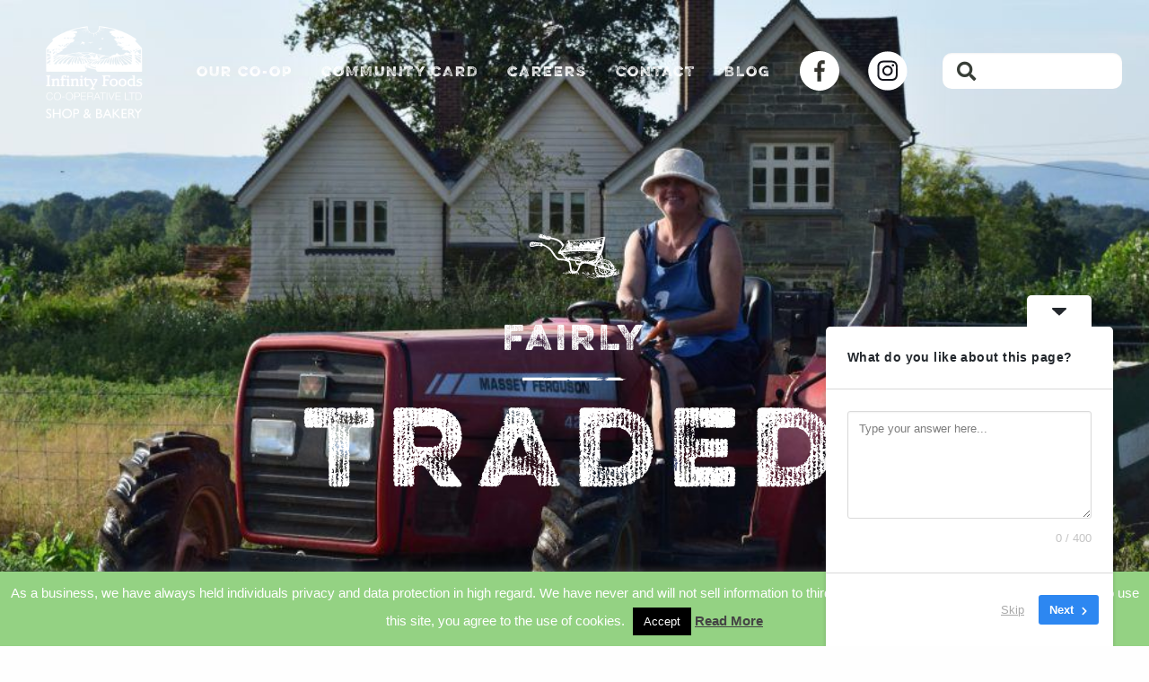

--- FILE ---
content_type: text/html; charset=UTF-8
request_url: https://www.infinityfoodsretail.coop/our-coop/our-values/fairly-traded/
body_size: 55711
content:
<!doctype html>

  <html class="no-js"  lang="en-GB">

	<head>
		<meta charset="utf-8">

		<!-- Force IE to use the latest rendering engine available -->
		<meta http-equiv="X-UA-Compatible" content="IE=edge">

		<!-- Mobile Meta -->
		<meta name="viewport" content="width=device-width, initial-scale=1.0">
		<meta class="foundation-mq">

		<link rel="pingback" href="https://www.infinityfoodsretail.coop/xmlrpc.php">

		<link rel="apple-touch-icon" sizes="57x57" href="https://www.infinityfoodsretail.coop/wp-content/themes/infinitytheme/assets/images/favicon/apple-icon-57x57.png">
		<link rel="apple-touch-icon" sizes="60x60" href="https://www.infinityfoodsretail.coop/wp-content/themes/infinitytheme/assets/images/favicon/apple-icon-60x60.png">
		<link rel="apple-touch-icon" sizes="72x72" href="https://www.infinityfoodsretail.coop/wp-content/themes/infinitytheme/assets/images/favicon/apple-icon-72x72.png">
		<link rel="apple-touch-icon" sizes="76x76" href="https://www.infinityfoodsretail.coop/wp-content/themes/infinitytheme/assets/images/favicon/apple-icon-76x76.png">
		<link rel="apple-touch-icon" sizes="114x114" href="https://www.infinityfoodsretail.coop/wp-content/themes/infinitytheme/assets/images/favicon/apple-icon-114x114.png">
		<link rel="apple-touch-icon" sizes="120x120" href="https://www.infinityfoodsretail.coop/wp-content/themes/infinitytheme/assets/images/favicon/apple-icon-120x120.png">
		<link rel="apple-touch-icon" sizes="144x144" href="https://www.infinityfoodsretail.coop/wp-content/themes/infinitytheme/assets/images/favicon/apple-icon-144x144.png">
		<link rel="apple-touch-icon" sizes="152x152" href="https://www.infinityfoodsretail.coop/wp-content/themes/infinitytheme/assets/images/favicon/apple-icon-152x152.png">
		<link rel="apple-touch-icon" sizes="180x180" href="https://www.infinityfoodsretail.coop/wp-content/themes/infinitytheme/assets/images/favicon/apple-icon-180x180.png">
		<link rel="icon" type="image/png" sizes="192x192"  href="https://www.infinityfoodsretail.coop/wp-content/themes/infinitytheme/assets/images/favicon/android-icon-192x192.png">
		<link rel="icon" type="image/png" sizes="32x32" href="https://www.infinityfoodsretail.coop/wp-content/themes/infinitytheme/assets/images/favicon/favicon-32x32.png">
		<link rel="icon" type="image/png" sizes="96x96" href="https://www.infinityfoodsretail.coop/wp-content/themes/infinitytheme/assets/images/favicon/favicon-96x96.png">
		<link rel="icon" type="image/png" sizes="16x16" href="https://www.infinityfoodsretail.coop/wp-content/themes/infinitytheme/assets/images/favicon/favicon-16x16.png">
		<link rel="manifest" href="https://www.infinityfoodsretail.coop/wp-content/themes/infinitytheme/assets/images/favicon/manifest.json">
		<meta name="msapplication-TileColor" content="#ffffff">
		<meta name="msapplication-TileImage" content="https://www.infinityfoodsretail.coop/wp-content/themes/infinitytheme/assets/images/favicon/ms-icon-144x144.png">
		<meta name="theme-color" content="#ffffff">
		<link rel="stylesheet" href="https://use.fontawesome.com/releases/v5.8.1/css/all.css" integrity="sha384-50oBUHEmvpQ+1lW4y57PTFmhCaXp0ML5d60M1M7uH2+nqUivzIebhndOJK28anvf" crossorigin="anonymous">
		<meta name='robots' content='index, follow, max-image-preview:large, max-snippet:-1, max-video-preview:-1' />
	<style>img:is([sizes="auto" i], [sizes^="auto," i]) { contain-intrinsic-size: 3000px 1500px }</style>
	
	<!-- This site is optimized with the Yoast SEO plugin v24.9 - https://yoast.com/wordpress/plugins/seo/ -->
	<title>Traded - Infinity Foods</title>
	<link rel="canonical" href="https://www.infinityfoodsretail.coop/our-coop/our-values/fairly-traded/" />
	<meta property="og:locale" content="en_GB" />
	<meta property="og:type" content="article" />
	<meta property="og:title" content="Traded - Infinity Foods" />
	<meta property="og:url" content="https://www.infinityfoodsretail.coop/our-coop/our-values/fairly-traded/" />
	<meta property="og:site_name" content="Infinity Foods" />
	<meta property="article:publisher" content="https://www.facebook.com/InfinityFoodsCooperative" />
	<meta property="article:modified_time" content="2018-10-12T14:14:12+00:00" />
	<meta name="twitter:card" content="summary_large_image" />
	<script type="application/ld+json" class="yoast-schema-graph">{"@context":"https://schema.org","@graph":[{"@type":"WebPage","@id":"https://www.infinityfoodsretail.coop/our-coop/our-values/fairly-traded/","url":"https://www.infinityfoodsretail.coop/our-coop/our-values/fairly-traded/","name":"Traded - Infinity Foods","isPartOf":{"@id":"https://www.infinityfoodsretail.coop/#website"},"datePublished":"2016-10-21T09:58:39+00:00","dateModified":"2018-10-12T14:14:12+00:00","breadcrumb":{"@id":"https://www.infinityfoodsretail.coop/our-coop/our-values/fairly-traded/#breadcrumb"},"inLanguage":"en-GB","potentialAction":[{"@type":"ReadAction","target":["https://www.infinityfoodsretail.coop/our-coop/our-values/fairly-traded/"]}]},{"@type":"BreadcrumbList","@id":"https://www.infinityfoodsretail.coop/our-coop/our-values/fairly-traded/#breadcrumb","itemListElement":[{"@type":"ListItem","position":1,"name":"Home","item":"https://www.infinityfoodsretail.coop/"},{"@type":"ListItem","position":2,"name":"Our CO-OP","item":"https://www.infinityfoodsretail.coop/our-coop/"},{"@type":"ListItem","position":3,"name":"Values","item":"https://www.infinityfoodsretail.coop/our-coop/our-values/"},{"@type":"ListItem","position":4,"name":"Traded"}]},{"@type":"WebSite","@id":"https://www.infinityfoodsretail.coop/#website","url":"https://www.infinityfoodsretail.coop/","name":"Infinity Foods","description":"Healthy food, well-grown and locally found. From ethical suppliers that are down with the ground. Sold at honest prices by likeminded people. We are the bosses, with no distant shareholders to please.  Paid fairly, fully invested and part of the family. Spreading the word &amp; eating well won’t rinse your pocket.","publisher":{"@id":"https://www.infinityfoodsretail.coop/#organization"},"potentialAction":[{"@type":"SearchAction","target":{"@type":"EntryPoint","urlTemplate":"https://www.infinityfoodsretail.coop/?s={search_term_string}"},"query-input":{"@type":"PropertyValueSpecification","valueRequired":true,"valueName":"search_term_string"}}],"inLanguage":"en-GB"},{"@type":"Organization","@id":"https://www.infinityfoodsretail.coop/#organization","name":"Infinity Foods","url":"https://www.infinityfoodsretail.coop/","logo":{"@type":"ImageObject","inLanguage":"en-GB","@id":"https://www.infinityfoodsretail.coop/#/schema/logo/image/","url":"https://www.infinityfoodsretail.coop/wp-content/uploads/2023/11/cropped-shop-logo-White.png","contentUrl":"https://www.infinityfoodsretail.coop/wp-content/uploads/2023/11/cropped-shop-logo-White.png","width":643,"height":596,"caption":"Infinity Foods"},"image":{"@id":"https://www.infinityfoodsretail.coop/#/schema/logo/image/"},"sameAs":["https://www.facebook.com/InfinityFoodsCooperative","https://www.instagram.com/infinityfoodsbrighton/?hl=en"]}]}</script>
	<!-- / Yoast SEO plugin. -->


<link rel="alternate" type="application/rss+xml" title="Infinity Foods &raquo; Feed" href="https://www.infinityfoodsretail.coop/feed/" />
<link rel="alternate" type="application/rss+xml" title="Infinity Foods &raquo; Comments Feed" href="https://www.infinityfoodsretail.coop/comments/feed/" />
		<!-- This site uses the Google Analytics by MonsterInsights plugin v9.4.1 - Using Analytics tracking - https://www.monsterinsights.com/ -->
							<script src="//www.googletagmanager.com/gtag/js?id=G-758BBT4D49"  data-cfasync="false" data-wpfc-render="false" type="text/javascript" async></script>
			<script data-cfasync="false" data-wpfc-render="false" type="text/javascript">
				var mi_version = '9.4.1';
				var mi_track_user = true;
				var mi_no_track_reason = '';
								var MonsterInsightsDefaultLocations = {"page_location":"https:\/\/www.infinityfoodsretail.coop\/our-coop\/our-values\/fairly-traded\/"};
				if ( typeof MonsterInsightsPrivacyGuardFilter === 'function' ) {
					var MonsterInsightsLocations = (typeof MonsterInsightsExcludeQuery === 'object') ? MonsterInsightsPrivacyGuardFilter( MonsterInsightsExcludeQuery ) : MonsterInsightsPrivacyGuardFilter( MonsterInsightsDefaultLocations );
				} else {
					var MonsterInsightsLocations = (typeof MonsterInsightsExcludeQuery === 'object') ? MonsterInsightsExcludeQuery : MonsterInsightsDefaultLocations;
				}

								var disableStrs = [
										'ga-disable-G-758BBT4D49',
									];

				/* Function to detect opted out users */
				function __gtagTrackerIsOptedOut() {
					for (var index = 0; index < disableStrs.length; index++) {
						if (document.cookie.indexOf(disableStrs[index] + '=true') > -1) {
							return true;
						}
					}

					return false;
				}

				/* Disable tracking if the opt-out cookie exists. */
				if (__gtagTrackerIsOptedOut()) {
					for (var index = 0; index < disableStrs.length; index++) {
						window[disableStrs[index]] = true;
					}
				}

				/* Opt-out function */
				function __gtagTrackerOptout() {
					for (var index = 0; index < disableStrs.length; index++) {
						document.cookie = disableStrs[index] + '=true; expires=Thu, 31 Dec 2099 23:59:59 UTC; path=/';
						window[disableStrs[index]] = true;
					}
				}

				if ('undefined' === typeof gaOptout) {
					function gaOptout() {
						__gtagTrackerOptout();
					}
				}
								window.dataLayer = window.dataLayer || [];

				window.MonsterInsightsDualTracker = {
					helpers: {},
					trackers: {},
				};
				if (mi_track_user) {
					function __gtagDataLayer() {
						dataLayer.push(arguments);
					}

					function __gtagTracker(type, name, parameters) {
						if (!parameters) {
							parameters = {};
						}

						if (parameters.send_to) {
							__gtagDataLayer.apply(null, arguments);
							return;
						}

						if (type === 'event') {
														parameters.send_to = monsterinsights_frontend.v4_id;
							var hookName = name;
							if (typeof parameters['event_category'] !== 'undefined') {
								hookName = parameters['event_category'] + ':' + name;
							}

							if (typeof MonsterInsightsDualTracker.trackers[hookName] !== 'undefined') {
								MonsterInsightsDualTracker.trackers[hookName](parameters);
							} else {
								__gtagDataLayer('event', name, parameters);
							}
							
						} else {
							__gtagDataLayer.apply(null, arguments);
						}
					}

					__gtagTracker('js', new Date());
					__gtagTracker('set', {
						'developer_id.dZGIzZG': true,
											});
					if ( MonsterInsightsLocations.page_location ) {
						__gtagTracker('set', MonsterInsightsLocations);
					}
										__gtagTracker('config', 'G-758BBT4D49', {"forceSSL":"true","link_attribution":"true"} );
															window.gtag = __gtagTracker;										(function () {
						/* https://developers.google.com/analytics/devguides/collection/analyticsjs/ */
						/* ga and __gaTracker compatibility shim. */
						var noopfn = function () {
							return null;
						};
						var newtracker = function () {
							return new Tracker();
						};
						var Tracker = function () {
							return null;
						};
						var p = Tracker.prototype;
						p.get = noopfn;
						p.set = noopfn;
						p.send = function () {
							var args = Array.prototype.slice.call(arguments);
							args.unshift('send');
							__gaTracker.apply(null, args);
						};
						var __gaTracker = function () {
							var len = arguments.length;
							if (len === 0) {
								return;
							}
							var f = arguments[len - 1];
							if (typeof f !== 'object' || f === null || typeof f.hitCallback !== 'function') {
								if ('send' === arguments[0]) {
									var hitConverted, hitObject = false, action;
									if ('event' === arguments[1]) {
										if ('undefined' !== typeof arguments[3]) {
											hitObject = {
												'eventAction': arguments[3],
												'eventCategory': arguments[2],
												'eventLabel': arguments[4],
												'value': arguments[5] ? arguments[5] : 1,
											}
										}
									}
									if ('pageview' === arguments[1]) {
										if ('undefined' !== typeof arguments[2]) {
											hitObject = {
												'eventAction': 'page_view',
												'page_path': arguments[2],
											}
										}
									}
									if (typeof arguments[2] === 'object') {
										hitObject = arguments[2];
									}
									if (typeof arguments[5] === 'object') {
										Object.assign(hitObject, arguments[5]);
									}
									if ('undefined' !== typeof arguments[1].hitType) {
										hitObject = arguments[1];
										if ('pageview' === hitObject.hitType) {
											hitObject.eventAction = 'page_view';
										}
									}
									if (hitObject) {
										action = 'timing' === arguments[1].hitType ? 'timing_complete' : hitObject.eventAction;
										hitConverted = mapArgs(hitObject);
										__gtagTracker('event', action, hitConverted);
									}
								}
								return;
							}

							function mapArgs(args) {
								var arg, hit = {};
								var gaMap = {
									'eventCategory': 'event_category',
									'eventAction': 'event_action',
									'eventLabel': 'event_label',
									'eventValue': 'event_value',
									'nonInteraction': 'non_interaction',
									'timingCategory': 'event_category',
									'timingVar': 'name',
									'timingValue': 'value',
									'timingLabel': 'event_label',
									'page': 'page_path',
									'location': 'page_location',
									'title': 'page_title',
									'referrer' : 'page_referrer',
								};
								for (arg in args) {
																		if (!(!args.hasOwnProperty(arg) || !gaMap.hasOwnProperty(arg))) {
										hit[gaMap[arg]] = args[arg];
									} else {
										hit[arg] = args[arg];
									}
								}
								return hit;
							}

							try {
								f.hitCallback();
							} catch (ex) {
							}
						};
						__gaTracker.create = newtracker;
						__gaTracker.getByName = newtracker;
						__gaTracker.getAll = function () {
							return [];
						};
						__gaTracker.remove = noopfn;
						__gaTracker.loaded = true;
						window['__gaTracker'] = __gaTracker;
					})();
									} else {
										console.log("");
					(function () {
						function __gtagTracker() {
							return null;
						}

						window['__gtagTracker'] = __gtagTracker;
						window['gtag'] = __gtagTracker;
					})();
									}
			</script>
				<!-- / Google Analytics by MonsterInsights -->
		<link rel='stylesheet' id='wp-block-library-css' href='https://www.infinityfoodsretail.coop/wp-includes/css/dist/block-library/style.min.css?ver=6.8.3' type='text/css' media='all' />
<style id='classic-theme-styles-inline-css' type='text/css'>
/*! This file is auto-generated */
.wp-block-button__link{color:#fff;background-color:#32373c;border-radius:9999px;box-shadow:none;text-decoration:none;padding:calc(.667em + 2px) calc(1.333em + 2px);font-size:1.125em}.wp-block-file__button{background:#32373c;color:#fff;text-decoration:none}
</style>
<style id='global-styles-inline-css' type='text/css'>
:root{--wp--preset--aspect-ratio--square: 1;--wp--preset--aspect-ratio--4-3: 4/3;--wp--preset--aspect-ratio--3-4: 3/4;--wp--preset--aspect-ratio--3-2: 3/2;--wp--preset--aspect-ratio--2-3: 2/3;--wp--preset--aspect-ratio--16-9: 16/9;--wp--preset--aspect-ratio--9-16: 9/16;--wp--preset--color--black: #000000;--wp--preset--color--cyan-bluish-gray: #abb8c3;--wp--preset--color--white: #ffffff;--wp--preset--color--pale-pink: #f78da7;--wp--preset--color--vivid-red: #cf2e2e;--wp--preset--color--luminous-vivid-orange: #ff6900;--wp--preset--color--luminous-vivid-amber: #fcb900;--wp--preset--color--light-green-cyan: #7bdcb5;--wp--preset--color--vivid-green-cyan: #00d084;--wp--preset--color--pale-cyan-blue: #8ed1fc;--wp--preset--color--vivid-cyan-blue: #0693e3;--wp--preset--color--vivid-purple: #9b51e0;--wp--preset--gradient--vivid-cyan-blue-to-vivid-purple: linear-gradient(135deg,rgba(6,147,227,1) 0%,rgb(155,81,224) 100%);--wp--preset--gradient--light-green-cyan-to-vivid-green-cyan: linear-gradient(135deg,rgb(122,220,180) 0%,rgb(0,208,130) 100%);--wp--preset--gradient--luminous-vivid-amber-to-luminous-vivid-orange: linear-gradient(135deg,rgba(252,185,0,1) 0%,rgba(255,105,0,1) 100%);--wp--preset--gradient--luminous-vivid-orange-to-vivid-red: linear-gradient(135deg,rgba(255,105,0,1) 0%,rgb(207,46,46) 100%);--wp--preset--gradient--very-light-gray-to-cyan-bluish-gray: linear-gradient(135deg,rgb(238,238,238) 0%,rgb(169,184,195) 100%);--wp--preset--gradient--cool-to-warm-spectrum: linear-gradient(135deg,rgb(74,234,220) 0%,rgb(151,120,209) 20%,rgb(207,42,186) 40%,rgb(238,44,130) 60%,rgb(251,105,98) 80%,rgb(254,248,76) 100%);--wp--preset--gradient--blush-light-purple: linear-gradient(135deg,rgb(255,206,236) 0%,rgb(152,150,240) 100%);--wp--preset--gradient--blush-bordeaux: linear-gradient(135deg,rgb(254,205,165) 0%,rgb(254,45,45) 50%,rgb(107,0,62) 100%);--wp--preset--gradient--luminous-dusk: linear-gradient(135deg,rgb(255,203,112) 0%,rgb(199,81,192) 50%,rgb(65,88,208) 100%);--wp--preset--gradient--pale-ocean: linear-gradient(135deg,rgb(255,245,203) 0%,rgb(182,227,212) 50%,rgb(51,167,181) 100%);--wp--preset--gradient--electric-grass: linear-gradient(135deg,rgb(202,248,128) 0%,rgb(113,206,126) 100%);--wp--preset--gradient--midnight: linear-gradient(135deg,rgb(2,3,129) 0%,rgb(40,116,252) 100%);--wp--preset--font-size--small: 13px;--wp--preset--font-size--medium: 20px;--wp--preset--font-size--large: 36px;--wp--preset--font-size--x-large: 42px;--wp--preset--spacing--20: 0.44rem;--wp--preset--spacing--30: 0.67rem;--wp--preset--spacing--40: 1rem;--wp--preset--spacing--50: 1.5rem;--wp--preset--spacing--60: 2.25rem;--wp--preset--spacing--70: 3.38rem;--wp--preset--spacing--80: 5.06rem;--wp--preset--shadow--natural: 6px 6px 9px rgba(0, 0, 0, 0.2);--wp--preset--shadow--deep: 12px 12px 50px rgba(0, 0, 0, 0.4);--wp--preset--shadow--sharp: 6px 6px 0px rgba(0, 0, 0, 0.2);--wp--preset--shadow--outlined: 6px 6px 0px -3px rgba(255, 255, 255, 1), 6px 6px rgba(0, 0, 0, 1);--wp--preset--shadow--crisp: 6px 6px 0px rgba(0, 0, 0, 1);}:where(.is-layout-flex){gap: 0.5em;}:where(.is-layout-grid){gap: 0.5em;}body .is-layout-flex{display: flex;}.is-layout-flex{flex-wrap: wrap;align-items: center;}.is-layout-flex > :is(*, div){margin: 0;}body .is-layout-grid{display: grid;}.is-layout-grid > :is(*, div){margin: 0;}:where(.wp-block-columns.is-layout-flex){gap: 2em;}:where(.wp-block-columns.is-layout-grid){gap: 2em;}:where(.wp-block-post-template.is-layout-flex){gap: 1.25em;}:where(.wp-block-post-template.is-layout-grid){gap: 1.25em;}.has-black-color{color: var(--wp--preset--color--black) !important;}.has-cyan-bluish-gray-color{color: var(--wp--preset--color--cyan-bluish-gray) !important;}.has-white-color{color: var(--wp--preset--color--white) !important;}.has-pale-pink-color{color: var(--wp--preset--color--pale-pink) !important;}.has-vivid-red-color{color: var(--wp--preset--color--vivid-red) !important;}.has-luminous-vivid-orange-color{color: var(--wp--preset--color--luminous-vivid-orange) !important;}.has-luminous-vivid-amber-color{color: var(--wp--preset--color--luminous-vivid-amber) !important;}.has-light-green-cyan-color{color: var(--wp--preset--color--light-green-cyan) !important;}.has-vivid-green-cyan-color{color: var(--wp--preset--color--vivid-green-cyan) !important;}.has-pale-cyan-blue-color{color: var(--wp--preset--color--pale-cyan-blue) !important;}.has-vivid-cyan-blue-color{color: var(--wp--preset--color--vivid-cyan-blue) !important;}.has-vivid-purple-color{color: var(--wp--preset--color--vivid-purple) !important;}.has-black-background-color{background-color: var(--wp--preset--color--black) !important;}.has-cyan-bluish-gray-background-color{background-color: var(--wp--preset--color--cyan-bluish-gray) !important;}.has-white-background-color{background-color: var(--wp--preset--color--white) !important;}.has-pale-pink-background-color{background-color: var(--wp--preset--color--pale-pink) !important;}.has-vivid-red-background-color{background-color: var(--wp--preset--color--vivid-red) !important;}.has-luminous-vivid-orange-background-color{background-color: var(--wp--preset--color--luminous-vivid-orange) !important;}.has-luminous-vivid-amber-background-color{background-color: var(--wp--preset--color--luminous-vivid-amber) !important;}.has-light-green-cyan-background-color{background-color: var(--wp--preset--color--light-green-cyan) !important;}.has-vivid-green-cyan-background-color{background-color: var(--wp--preset--color--vivid-green-cyan) !important;}.has-pale-cyan-blue-background-color{background-color: var(--wp--preset--color--pale-cyan-blue) !important;}.has-vivid-cyan-blue-background-color{background-color: var(--wp--preset--color--vivid-cyan-blue) !important;}.has-vivid-purple-background-color{background-color: var(--wp--preset--color--vivid-purple) !important;}.has-black-border-color{border-color: var(--wp--preset--color--black) !important;}.has-cyan-bluish-gray-border-color{border-color: var(--wp--preset--color--cyan-bluish-gray) !important;}.has-white-border-color{border-color: var(--wp--preset--color--white) !important;}.has-pale-pink-border-color{border-color: var(--wp--preset--color--pale-pink) !important;}.has-vivid-red-border-color{border-color: var(--wp--preset--color--vivid-red) !important;}.has-luminous-vivid-orange-border-color{border-color: var(--wp--preset--color--luminous-vivid-orange) !important;}.has-luminous-vivid-amber-border-color{border-color: var(--wp--preset--color--luminous-vivid-amber) !important;}.has-light-green-cyan-border-color{border-color: var(--wp--preset--color--light-green-cyan) !important;}.has-vivid-green-cyan-border-color{border-color: var(--wp--preset--color--vivid-green-cyan) !important;}.has-pale-cyan-blue-border-color{border-color: var(--wp--preset--color--pale-cyan-blue) !important;}.has-vivid-cyan-blue-border-color{border-color: var(--wp--preset--color--vivid-cyan-blue) !important;}.has-vivid-purple-border-color{border-color: var(--wp--preset--color--vivid-purple) !important;}.has-vivid-cyan-blue-to-vivid-purple-gradient-background{background: var(--wp--preset--gradient--vivid-cyan-blue-to-vivid-purple) !important;}.has-light-green-cyan-to-vivid-green-cyan-gradient-background{background: var(--wp--preset--gradient--light-green-cyan-to-vivid-green-cyan) !important;}.has-luminous-vivid-amber-to-luminous-vivid-orange-gradient-background{background: var(--wp--preset--gradient--luminous-vivid-amber-to-luminous-vivid-orange) !important;}.has-luminous-vivid-orange-to-vivid-red-gradient-background{background: var(--wp--preset--gradient--luminous-vivid-orange-to-vivid-red) !important;}.has-very-light-gray-to-cyan-bluish-gray-gradient-background{background: var(--wp--preset--gradient--very-light-gray-to-cyan-bluish-gray) !important;}.has-cool-to-warm-spectrum-gradient-background{background: var(--wp--preset--gradient--cool-to-warm-spectrum) !important;}.has-blush-light-purple-gradient-background{background: var(--wp--preset--gradient--blush-light-purple) !important;}.has-blush-bordeaux-gradient-background{background: var(--wp--preset--gradient--blush-bordeaux) !important;}.has-luminous-dusk-gradient-background{background: var(--wp--preset--gradient--luminous-dusk) !important;}.has-pale-ocean-gradient-background{background: var(--wp--preset--gradient--pale-ocean) !important;}.has-electric-grass-gradient-background{background: var(--wp--preset--gradient--electric-grass) !important;}.has-midnight-gradient-background{background: var(--wp--preset--gradient--midnight) !important;}.has-small-font-size{font-size: var(--wp--preset--font-size--small) !important;}.has-medium-font-size{font-size: var(--wp--preset--font-size--medium) !important;}.has-large-font-size{font-size: var(--wp--preset--font-size--large) !important;}.has-x-large-font-size{font-size: var(--wp--preset--font-size--x-large) !important;}
:where(.wp-block-post-template.is-layout-flex){gap: 1.25em;}:where(.wp-block-post-template.is-layout-grid){gap: 1.25em;}
:where(.wp-block-columns.is-layout-flex){gap: 2em;}:where(.wp-block-columns.is-layout-grid){gap: 2em;}
:root :where(.wp-block-pullquote){font-size: 1.5em;line-height: 1.6;}
</style>
<link rel='stylesheet' id='contact-form-7-css' href='https://www.infinityfoodsretail.coop/wp-content/plugins/contact-form-7/includes/css/styles.css?ver=6.0.6' type='text/css' media='all' />
<link rel='stylesheet' id='cookie-law-info-css' href='https://www.infinityfoodsretail.coop/wp-content/plugins/cookie-law-info/legacy/public/css/cookie-law-info-public.css?ver=3.2.10' type='text/css' media='all' />
<link rel='stylesheet' id='cookie-law-info-gdpr-css' href='https://www.infinityfoodsretail.coop/wp-content/plugins/cookie-law-info/legacy/public/css/cookie-law-info-gdpr.css?ver=3.2.10' type='text/css' media='all' />
<link rel='stylesheet' id='msl-main-css' href='https://www.infinityfoodsretail.coop/wp-content/plugins/master-slider/public/assets/css/masterslider.main.css?ver=3.10.7' type='text/css' media='all' />
<link rel='stylesheet' id='msl-custom-css' href='https://www.infinityfoodsretail.coop/wp-content/uploads/master-slider/custom.css?ver=23.8' type='text/css' media='all' />
<link rel='stylesheet' id='site-css-css' href='https://www.infinityfoodsretail.coop/wp-content/themes/infinitytheme/assets/css/style.min.css?ver=6.8.3' type='text/css' media='all' />
<link rel='stylesheet' id='ryan-css-css' href='https://www.infinityfoodsretail.coop/wp-content/themes/infinitytheme/assets/css/ryan.css?ver=6.8.3' type='text/css' media='all' />
<script type="text/javascript" src="https://www.infinityfoodsretail.coop/wp-content/plugins/google-analytics-for-wordpress/assets/js/frontend-gtag.min.js?ver=9.4.1" id="monsterinsights-frontend-script-js" async="async" data-wp-strategy="async"></script>
<script data-cfasync="false" data-wpfc-render="false" type="text/javascript" id='monsterinsights-frontend-script-js-extra'>/* <![CDATA[ */
var monsterinsights_frontend = {"js_events_tracking":"true","download_extensions":"doc,pdf,ppt,zip,xls,docx,pptx,xlsx","inbound_paths":"[{\"path\":\"\\\/go\\\/\",\"label\":\"affiliate\"},{\"path\":\"\\\/recommend\\\/\",\"label\":\"affiliate\"}]","home_url":"https:\/\/www.infinityfoodsretail.coop","hash_tracking":"false","v4_id":"G-758BBT4D49"};/* ]]> */
</script>
<script type="text/javascript" src="https://www.infinityfoodsretail.coop/wp-includes/js/jquery/jquery.min.js?ver=3.7.1" id="jquery-core-js"></script>
<script type="text/javascript" src="https://www.infinityfoodsretail.coop/wp-includes/js/jquery/jquery-migrate.min.js?ver=3.4.1" id="jquery-migrate-js"></script>
<script type="text/javascript" id="cookie-law-info-js-extra">
/* <![CDATA[ */
var Cli_Data = {"nn_cookie_ids":[],"cookielist":[],"non_necessary_cookies":[],"ccpaEnabled":"","ccpaRegionBased":"","ccpaBarEnabled":"","strictlyEnabled":["necessary","obligatoire"],"ccpaType":"gdpr","js_blocking":"","custom_integration":"","triggerDomRefresh":"","secure_cookies":""};
var cli_cookiebar_settings = {"animate_speed_hide":"500","animate_speed_show":"500","background":"#94d283","border":"#b1a6a6c2","border_on":"","button_1_button_colour":"#000","button_1_button_hover":"#000000","button_1_link_colour":"#fff","button_1_as_button":"1","button_1_new_win":"","button_2_button_colour":"#333","button_2_button_hover":"#292929","button_2_link_colour":"#444","button_2_as_button":"","button_2_hidebar":"","button_3_button_colour":"#000","button_3_button_hover":"#000000","button_3_link_colour":"#fff","button_3_as_button":"1","button_3_new_win":"","button_4_button_colour":"#000","button_4_button_hover":"#000000","button_4_link_colour":"#fff","button_4_as_button":"1","button_7_button_colour":"#94d283","button_7_button_hover":"#76a869","button_7_link_colour":"#fff","button_7_as_button":"1","button_7_new_win":"","font_family":"Helvetica, sans-serif","header_fix":"","notify_animate_hide":"1","notify_animate_show":"1","notify_div_id":"#cookie-law-info-bar","notify_position_horizontal":"right","notify_position_vertical":"bottom","scroll_close":"1","scroll_close_reload":"","accept_close_reload":"","reject_close_reload":"","showagain_tab":"1","showagain_background":"#fff","showagain_border":"#000","showagain_div_id":"#cookie-law-info-again","showagain_x_position":"100px","text":"#ffffff","show_once_yn":"1","show_once":"5000","logging_on":"","as_popup":"","popup_overlay":"1","bar_heading_text":"","cookie_bar_as":"banner","popup_showagain_position":"bottom-right","widget_position":"left"};
var log_object = {"ajax_url":"https:\/\/www.infinityfoodsretail.coop\/wp-admin\/admin-ajax.php"};
/* ]]> */
</script>
<script type="text/javascript" src="https://www.infinityfoodsretail.coop/wp-content/plugins/cookie-law-info/legacy/public/js/cookie-law-info-public.js?ver=3.2.10" id="cookie-law-info-js"></script>
<link rel="https://api.w.org/" href="https://www.infinityfoodsretail.coop/wp-json/" /><link rel="alternate" title="JSON" type="application/json" href="https://www.infinityfoodsretail.coop/wp-json/wp/v2/pages/425" /><link rel='shortlink' href='https://www.infinityfoodsretail.coop/?p=425' />
<link rel="alternate" title="oEmbed (JSON)" type="application/json+oembed" href="https://www.infinityfoodsretail.coop/wp-json/oembed/1.0/embed?url=https%3A%2F%2Fwww.infinityfoodsretail.coop%2Four-coop%2Four-values%2Ffairly-traded%2F" />
<link rel="alternate" title="oEmbed (XML)" type="text/xml+oembed" href="https://www.infinityfoodsretail.coop/wp-json/oembed/1.0/embed?url=https%3A%2F%2Fwww.infinityfoodsretail.coop%2Four-coop%2Four-values%2Ffairly-traded%2F&#038;format=xml" />
<script>var ms_grabbing_curosr = 'https://www.infinityfoodsretail.coop/wp-content/plugins/master-slider/public/assets/css/common/grabbing.cur', ms_grab_curosr = 'https://www.infinityfoodsretail.coop/wp-content/plugins/master-slider/public/assets/css/common/grab.cur';</script>
<meta name="generator" content="MasterSlider 3.10.7 - Responsive Touch Image Slider | avt.li/msf" />

		<script>
		var templateURL = 'https://www.infinityfoodsretail.coop/wp-content/themes/infinitytheme';
		</script>

	</head>

	<body class="wp-singular page-template-default page page-id-425 page-child parent-pageid-230 wp-custom-logo wp-theme-infinitytheme _masterslider _ms_version_3.10.7">


	<header class="header">

			<a href="https://www.infinityfoodsretail.coop/" class="custom-logo-link" rel="home"><img width="643" height="596" src="https://www.infinityfoodsretail.coop/wp-content/uploads/2023/11/cropped-shop-logo-White.png" class="custom-logo" alt="Infinity Foods" decoding="async" fetchpriority="high" srcset="https://www.infinityfoodsretail.coop/wp-content/uploads/2023/11/cropped-shop-logo-White.png 643w, https://www.infinityfoodsretail.coop/wp-content/uploads/2023/11/cropped-shop-logo-White-432x400.png 432w" sizes="(max-width: 643px) 100vw, 643px" /></a>
			<ul class="social-icons social-icons--mobile">
			 	<li class="social-icons__icon">
			 		<a class="social-icons__link" href="https://www.facebook.com/InfinityFoodsCooperative/">
			 			<img class="social-icons__img svg" src="/wp-content/themes/infinitytheme/assets/images/facebook-white-cutout.svg" alt="Facebook">
			 		</a>
			 	</li>
			 	<li class="social-icons__icon">
			 		<a class="social__icons__link" href="https://www.instagram.com/infinityfoodsbrighton/">
			 			<img class="social-icons__img svg" src="/wp-content/themes/infinitytheme/assets/images/instragram-white-cutout.svg" alt="Instagram">
			 		</a>
				</li>
		 	</ul>

			<button class="js-menu hamburger hamburger--htla">
				<span>menu</span>
			</button>

		 <nav class="header__nav">
		 	<ul id="menu-main" class="menu menu--primary" data-responsive-menu="accordion medium-dropdown"><li id="menu-item-716" class="menu-item menu-item-type-post_type menu-item-object-page menu-item-home menu-item-716"><a href="https://www.infinityfoodsretail.coop/">Home</a></li>
<li id="menu-item-234" class="menu-item menu-item-type-post_type menu-item-object-page current-page-ancestor menu-item-234"><a href="https://www.infinityfoodsretail.coop/our-coop/">Our CO-OP</a></li>
<li id="menu-item-4545" class="menu-item menu-item-type-post_type menu-item-object-page menu-item-4545"><a href="https://www.infinityfoodsretail.coop/community-card/">Community Card</a></li>
<li id="menu-item-4851" class="menu-item menu-item-type-post_type menu-item-object-page menu-item-4851"><a href="https://www.infinityfoodsretail.coop/careers/">Careers</a></li>
<li id="menu-item-119" class="menu-item menu-item-type-post_type menu-item-object-page menu-item-119"><a href="https://www.infinityfoodsretail.coop/contact/">Contact</a></li>
<li id="menu-item-98" class="menu-item menu-item-type-post_type menu-item-object-page menu-item-98"><a href="https://www.infinityfoodsretail.coop/blog/">Blog</a></li>
</ul>		 	<ul class="social-icons social-icons--desktop">
			 	<li class="social-icons__icon">
			 		<a class="social-icons__link" href="https://www.facebook.com/InfinityFoodsCooperative/">
			 			<img class="social-icons__img svg" src="/wp-content/themes/infinitytheme/assets/images/facebook-white-cutout.svg" alt="Facebook">
			 		</a>
			 	</li>
			 	<li class="social-icons__icon">
			 		<a class="social__icons__link" href="https://www.instagram.com/infinityfoodsbrighton/">
			 			<img class="social-icons__img svg" src="/wp-content/themes/infinitytheme/assets/images/instragram-white-cutout.svg" alt="Instagram">
			 		</a>
				</li>
		 	</ul>
		 </nav>
		<form role="search" method="get" id="searchform" class="searchform searchform--header" action="https://www.infinityfoodsretail.coop/">
		    <div class="col-lg-10 col-xs-10">
				<input type="text" value="" name="s" id="s" placeholder="&#xf002;" class="form-control light" />
			</div>
		</form>
	</header>

<div class="wrapper">
				
	
    	<article id="post-425" class="page--green post-425 page type-page status-publish hentry" role="article" itemscope itemtype="http://schema.org/WebPage">
<style>
	@media only screen and (max-width: 767px) {
		.page__hero {
			background-image:url('https://www.infinityfoodsretail.coop/wp-content/uploads/2016/10/toostractor2-600x900.jpg');
		}
	}
	@media only screen and (min-width: 768px) {
		.page__hero {
			background-image:url('https://www.infinityfoodsretail.coop/wp-content/uploads/2016/10/toostractor2-1200x600.jpg');
		}
	}
	@media only screen and (min-width: 1600px){
		.page__hero {
			background-image:url('https://www.infinityfoodsretail.coop/wp-content/uploads/2016/10/toostractor2-1600x600.jpg');
		}
	}
</style>
	<section class="page__hero">
		<figure class="page__hero__icon"><img src="https://www.infinityfoodsretail.coop/wp-content/uploads/2016/10/icon-hero-fairly-traded.svg"></figure>
		<h3 class="hasborder hasborder--white">Fairly</h3>
		<h1>Traded</h1>
	</section>
<section class="page__module page__module--text page__module--green">

	<div class="row align-center">
		<div class="small-12 medium-11 large-6 columns">

			
			<h3>Fairtrade</h3>
<p class="p1">Many of our products now bear the widely recognised &#8216;Fairtrade&#8217; label, an independently audited consumer label that guarantees a fair deal for producers in the developing world. We stock as wide a range of products with the &#8216;Fairtrade&#8217; label as possible.</p>

			
		</div>
	</div>

</section>			<figure class="page__image">
				<img src="https://www.infinityfoodsretail.coop/wp-content/uploads/2016/10/tomsandpeppers-1200x600.jpg" srcset="https://www.infinityfoodsretail.coop/wp-content/uploads/2016/10/tomsandpeppers-600x600.jpg 600w, https://www.infinityfoodsretail.coop/wp-content/uploads/2016/10/tomsandpeppers-1600x600.jpg 2100w" alt="" />
			</figure>
			
		<section class="page__module page__module--text page__module--light">

	<div class="row align-center">
		<div class="small-12 medium-11 large-6 columns">

			
			<p>Fairtrade encompasses, broadly speaking, two groups in the developing world. They are the small farmers who grow products such as coffee and cocoa and market their products through local co-operatives. To these people receiving a fair price for their produce is the key issue. The second group are the workers employed on estates such as tea plantations for whom fair wages and decent working conditions are the primary concern.</p>

			
		</div>
	</div>

</section>			<figure class="page__image">
				<img src="https://www.infinityfoodsretail.coop/wp-content/uploads/2016/10/onionharvest2-1200x600.jpg" srcset="https://www.infinityfoodsretail.coop/wp-content/uploads/2016/10/onionharvest2-600x600.jpg 600w, https://www.infinityfoodsretail.coop/wp-content/uploads/2016/10/onionharvest2-1600x600.jpg 2100w" alt="" />
			</figure>
			
		<section class="page__module page__module--text page__module--green">

	<div class="row align-center">
		<div class="small-12 medium-11 large-6 columns">

			
			<p>Fairtrade standards ensure that producers are paid a fair price that covers the cost of sustainable production and living, including the payment of a &#8216;premium&#8217; that can be invested in development and contracts that allow producers to plan for the long-term. Trading in this way restores a sense of pride and passion in the producers as well as instilling integrity and transparency throughout the trading system.</p>

			
		</div>
	</div>

</section>			<figure class="page__image">
				<img src="https://www.infinityfoodsretail.coop/wp-content/uploads/2016/10/vegrows17-1200x600.jpg" srcset="https://www.infinityfoodsretail.coop/wp-content/uploads/2016/10/vegrows17-600x600.jpg 600w, https://www.infinityfoodsretail.coop/wp-content/uploads/2016/10/vegrows17-1600x600.jpg 2100w" alt="" />
			</figure>
			
		<section class="page__module page__module--text page__module--light">

	<div class="row align-center">
		<div class="small-12 medium-11 large-6 columns">

			
			<p>At Infinity we support fair trade because we believe that it helps farmers, growers and producers in developing countries to get a fair deal instead of maintaining a system that is based on inequality and dependency. In a wider sense fair trade does in fact determine all that we do here at Infinity.</p>
<p>We firmly believe in fair and honest trading with all of our suppliers and customers, be they based many miles away or a mere stone&#8217;s throw away. Honesty, transparency and fair practice are central to our business.</p>

			
		</div>
	</div>

</section>						

</article>
    	    
    	

		<footer class="footer">

			<section class="footer__primary">
				<div class="row align-center">
					<form role="search" method="get" id="searchform" class="searchform searchform--footer" action="https://www.infinityfoodsretail.coop/">
					    <div class="col-lg-10 col-xs-10">
							<input type="text" value="" name="s" id="s" placeholder="&#xf002;" class="form-control light" />
						</div>
					</form>					<div class="small-12 medium-6 large-5 columns">
						<span class="icon icon--faded"><svg version="1.1" xmlns="http://www.w3.org/2000/svg" xmlns:xlink="http://www.w3.org/1999/xlink" x="0px" y="0px"
	 viewBox="0 0 346.107 418.622" enable-background="new 0 0 346.107 418.622"
	 xml:space="preserve">
<g>
	<defs>
		<rect id="SVGID_1_" width="346.107" height="418.622"/>
	</defs>
	<clipPath id="SVGID_2_">
		<use xlink:href="#SVGID_1_"  overflow="visible"/>
	</clipPath>
	<path clip-path="url(#SVGID_2_)" d="M271.779,369.27c-1.18,0.38-2.374,0.818-3.598,1.141c-1.018,0.268-2.082,0.6-3.107,0.548
		c-2.003-0.101-3.97-0.032-5.934,0.351c-0.284,0.055-0.719,0.106-0.869-0.048c-0.807-0.832-1.472-0.423-2.24,0.063
		c-0.296,0.187-0.85,0.21-1.179,0.064c-2.017-0.893-3.948-0.081-5.881,0.267c-2.246,0.404-4.454,1.021-6.696,1.457
		c-2.089,0.406-4.195,0.748-6.307,1.01c-0.817,0.101-1.671-0.147-2.507-0.134c-0.441,0.007-0.874,0.321-1.319,0.348
		c-2.582,0.154-5.169,0.238-7.751,0.408c-0.55,0.036-1.073,0.426-1.626,0.486c-1.143,0.124-2.355,0.384-3.435,0.136
		c-1.594-0.367-3.14-0.826-4.789-0.552c-2.654,0.442-5.325,0.811-7.949,1.39c-1.798,0.397-3.5,1.227-5.296,1.637
		c-2.655,0.606-5.34,1.142-8.042,1.451c-1.502,0.171-3.064-0.175-4.598-0.295c-0.675-0.053-1.349-0.125-2.229-0.207
		c-0.361,0.652-1.076,0.705-2.075,0.499c-1.122-0.231-2.324-0.055-3.488-0.124c-0.794-0.048-1.578-0.239-2.372-0.319
		c-1.096-0.11-2.197-0.25-3.294-0.237c-0.756,0.009-1.505,0.307-2.266,0.381c-0.787,0.076-1.586,0.069-2.378,0.041
		c-3.499-0.122-6.456,1.65-9.644,2.642c-1.096,0.342-2.422,0.672-3.666-0.414c-0.614-0.536-1.886-0.407-2.863-0.419
		c-1.464-0.018-2.93,0.099-4.394,0.175c-0.328,0.017-0.651,0.108-0.977,0.158c-1.193,0.185-2.343,0.627-3.602,0.088
		c-0.5-0.214-1.209,0.046-1.821,0.111c-1.205,0.129-2.408,0.28-3.614,0.406c-1.723,0.179-3.445,0.412-5.174,0.493
		c-1.464,0.069-2.937-0.052-4.407-0.073c-0.325-0.004-0.654,0.102-0.978,0.084c-0.825-0.046-1.647-0.164-2.472-0.188
		c-0.332-0.009-0.67,0.148-1.003,0.236c-0.664,0.177-1.321,0.481-1.99,0.509c-1.085,0.045-2.181-0.164-3.268-0.132
		c-2.182,0.063-4.345,0.466-6.546-0.042c-0.978-0.225-2.055-0.026-3.086-0.012c-0.436,0.005-0.881,0.098-1.305,0.037
		c-3.065-0.442-6.125-0.917-9.188-1.376c-1.413-0.212-2.824-0.457-4.245-0.591c-0.415-0.039-0.862,0.371-1.293,0.368
		c-1.168-0.01-2.335-0.138-3.502-0.207c-3.251-0.19-6.5-0.413-9.753-0.541c-1.287-0.05-2.582,0.154-3.875,0.173
		c-0.908,0.014-1.818-0.094-2.727-0.136c-0.184-0.009-0.417-0.033-0.548,0.061c-1.587,1.142-3.451,0.581-5.175,0.868
		c-1.065,0.177-2.139,0.587-3.185,0.52c-2.257-0.143-4.374,0.62-6.567,0.758c-2.905,0.184-5.846,0.195-8.56-1.072
		c-1.274-0.595-2.465-0.282-3.694-0.115c-2.221,0.301-4.428,0.799-6.657,0.92c-1.26,0.068-2.593-0.332-3.82-0.739
		c-1.392-0.463-2.763-0.864-4.234-1.027c-0.904-0.101-1.745-0.762-2.649-0.865c-2.592-0.297-5.201-0.459-7.806-0.631
		c-1.574-0.104-3.194,0.07-4.718-0.245c-1.308-0.27-2.509-1.059-3.759-1.616c-0.623-0.277-1.25-0.548-1.861-0.815
		c-0.003,0.003,0.161-0.196,0.515-0.627c-1.103,0.338-1.718-1.473-2.696-0.043c-0.142-0.189-0.258-0.295-0.316-0.426
		c-0.367-0.825-0.292-1.82-1.373-2.349c-0.435-0.213-0.317-1.473-0.766-1.758c-1.252-0.794-1.856-2.125-2.053-3.264
		c-0.259-1.499-0.865-2.918-0.959-4.445c-0.034-0.548-0.223-1.086-0.275-1.635c-0.112-1.191-0.152-2.39-0.282-3.579
		c-0.073-0.668-0.355-1.319-0.381-1.984c-0.034-0.843,0.107-1.691,0.151-2.538c0.009-0.171-0.087-0.345-0.124-0.52
		c-0.266-1.245-0.619-2.482-0.748-3.741c-0.052-0.51,0.432-1.058,0.592-1.612c0.179-0.621,0.345-1.203-0.26-1.824
		c-0.306-0.315-0.219-1.05-0.238-1.598c-0.047-1.308,0.158-2.665-0.125-3.915c-0.372-1.643-0.088-3.248-0.166-4.866
		c-0.038-0.786-0.105-1.572-0.12-2.358c-0.04-1.987-0.018-3.976-0.096-5.962c-0.091-2.332,0.116-4.684-0.76-6.96
		c-0.296-0.769-0.136-1.735-0.096-2.607c0.061-1.349,0.218-2.694,0.289-4.044c0.016-0.304-0.215-0.616-0.231-0.929
		c-0.085-1.592-0.234-3.191-0.162-4.779c0.038-0.831,0.482-1.643,0.511-2.465c-0.068-0.359-0.219-0.726-0.187-1.075
		c0.109-1.194,0.368-2.38,0.404-3.573c0.024-0.801-0.28-1.607-0.348-2.418c-0.078-0.918-0.057-1.845-0.08-2.767
		c-0.004-0.186,0.054-0.414-0.031-0.551c-1.015-1.638,0.232-3.312-0.091-4.958c-0.034-0.173,0.116-0.416,0.041-0.544
		c-1.072-1.819-0.124-3.736-0.307-5.591c-0.138-1.401-0.413-2.788-0.631-4.181c-0.017-0.107-0.092-0.209-0.093-0.314
		c-0.016-2.104-0.376-4.281,0.051-6.291c0.529-2.486-0.018-4.994,0.705-7.473c0.611-2.095,0.612-4.365,0.905-6.555
		c0.067-0.504,0.235-0.994,0.331-1.495c0.221-1.143,0.376-2.302,0.652-3.432c0.243-0.996,0.644-1.953,0.914-2.944
		c0.123-0.454,0.099-0.949,0.037-1.414c0.263-0.718,0.598-1.419,0.774-2.158c0.591-2.475,1-5,1.713-7.437
		c0.791-2.7,1.967-5.288,2.734-7.993c0.542-1.916,1.402-3.687,2.245-5.433c1.185-2.454,1.886-5.107,3.464-7.421
		c1.325-1.942,2.573-3.866,4.306-5.498c1.057-0.996,1.768-2.357,2.647-3.545c0.462-0.622,0.98-1.205,1.42-1.841
		c0.471-0.681,0.875-1.408,1.318-2.108c0.421-0.665,0.817-1.35,1.289-1.978c1.296-1.721,2.597-3.44,3.956-5.111
		c0.556-0.684,1.325-1.194,1.898-1.867c2.152-2.528,4.305-5.058,6.374-7.655c0.963-1.21,1.712-2.59,2.598-3.865
		c1.127-1.622,2.248-3.252,3.46-4.81c0.823-1.057,1.845-1.957,2.689-2.999c0.495-0.612,0.814-1.366,1.215-2.054
		c0.183-0.315,0.309-0.696,0.568-0.927c1.223-1.091,1.984-2.44,2.529-3.972c0.183-0.514,0.739-0.894,1.116-1.341
		c0.466-0.554,0.975-1.08,1.377-1.678c1.745-2.6,3.384-5.276,5.209-7.818c1.156-1.61,2.092-3.41,3.768-4.644
		c0.395-0.291,0.255-1.223,0.545-1.761c0.575-1.068,1.241-2.092,1.937-3.087c0.889-1.268,1.787-2.539,2.785-3.721
		c2.125-2.517,4.324-4.971,6.477-7.465c0.594-0.689,1.078-1.477,1.706-2.13c0.804-0.835,1.926-1.441,2.515-2.391
		c1.228-1.977,3.257-3.106,4.689-4.849c0.829-1.008,1.853-1.855,2.787-2.776c0.106-0.104,0.249-0.204,0.289-0.333
		c0.708-2.235,2.501-3.724,3.792-5.557c0.164-0.234,0.188-0.565,0.346-0.806c0.885-1.352,1.879-2.64,2.669-4.044
		c1.018-1.811,2.495-3.186,3.924-4.632c1.089-1.101,2.535-2.141,2.998-3.492c0.525-1.53,1.999-2.029,2.597-3.395
		c0.369-0.844,1.503-1.328,2.195-2.065c0.408-0.436,0.599-1.069,0.933-1.584c0.411-0.632,0.865-1.236,1.306-1.848
		c0.339-0.471,0.738-0.907,1.02-1.41c0.752-1.339,2.12-2.298,2.412-3.928c0.033-0.181,0.29-0.328,0.452-0.48
		c0.774-0.725,1.655-1.365,2.3-2.191c0.678-0.869,1.127-1.916,1.687-2.879c0.164-0.283,0.341-0.565,0.552-0.814
		c1.711-2.021,3.452-4.015,5.141-6.053c1.231-1.485,2.429-2.999,3.579-4.547c0.532-0.717,0.826-1.617,1.386-2.306
		c1.055-1.301,2.22-2.512,3.35-3.752c0.116-0.128,0.362-0.161,0.436-0.299c1.005-1.869,2.509-3.319,3.959-4.824
		c0.481-0.5,0.725-1.223,1.125-1.81c0.165-0.243,0.43-0.461,0.698-0.582c1.286-0.581,2.376-1.333,2.915-2.73
		c0.132-0.343,0.502-0.602,0.783-0.879c0.204-0.201,0.487-0.334,0.655-0.558c0.914-1.219,1.78-2.475,2.715-3.678
		c0.352-0.452,0.875-0.768,1.265-1.196c1.685-1.846,3.317-3.742,5.038-5.554c0.649-0.683,1.583-1.098,2.217-1.791
		c0.945-1.034,1.74-2.206,2.597-3.32c0.022-0.028,0.024-0.09,0.048-0.098c1.631-0.553,2.113-2.21,3.189-3.29
		c1.241-1.246,2.681-2.293,3.923-3.538c1.758-1.759,3.421-3.614,5.112-5.44c2.439-2.633,4.858-5.286,7.31-7.908
		c0.312-0.333,0.86-0.455,1.145-0.802c0.489-0.594,1.221-1.296,1.205-1.937c-0.04-1.585-0.033-3.071,0.975-4.395
		c0.125-0.164,0.151-0.417,0.182-0.634c0.311-2.215,0.543-4.445,0.962-6.639c0.133-0.698,0.769-1.296,1.158-1.95
		c0.164-0.276,0.429-0.594,0.399-0.866c-0.216-1.962,1.05-3.087,2.439-3.914c1.433-0.853,3.066-1.383,4.641-1.978
		c0.941-0.355,1.935-0.572,2.91-0.835c0.209-0.056,0.481-0.131,0.648-0.046c1.727,0.875,3.692,0.589,5.425,1.05
		c2.458,0.654,4.908,1.791,6.242,4.361c1.409,2.713,2.076,5.58,1.779,8.586c-0.139,1.413-0.805,2.775-1.227,4.161
		c-0.408,1.339-0.857,2.668-1.179,4.027c-0.075,0.321,0.181,0.867,0.46,1.102c4.048,3.415,8.031,6.92,12.229,10.142
		c3.079,2.363,5.23,5.436,7.538,8.435c2.397,3.113,4.906,6.108,7.996,8.622c3.994,3.252,7.957,6.576,11.615,10.192
		c2.049,2.024,3.513,4.661,5.136,7.092c2.152,3.223,4.167,6.538,6.306,9.769c1.665,2.516,3.543,4.895,5.124,7.459
		c2.122,3.443,3.837,7.132,6.512,10.234c1.518,1.762,2.79,3.738,4.337,5.471c1.973,2.212,3.038,4.901,4.307,7.491
		c1.906,3.893,3.543,7.889,6.063,11.504c2.035,2.92,4.687,5.26,6.718,8.123c1.787,2.522,3.336,5.211,5.017,7.808
		c0.576,0.891,1.266,1.709,1.842,2.599c0.722,1.116,1.382,2.272,2.066,3.412c2.301,3.832,4.485,7.741,6.943,11.469
		c1.476,2.24,3.301,4.269,5.109,6.266c1.879,2.075,4.007,3.929,5.328,6.464c0.146,0.281,0.431,0.503,0.684,0.712
		c1.408,1.166,2.15,2.749,2.852,4.38c0.282,0.653,0.797,1.203,1.156,1.827c1.241,2.155,2.533,4.284,3.668,6.494
		c1.211,2.36,2.268,4.799,3.389,7.205c0.339,0.727,0.577,1.521,1.029,2.167c0.361,0.516,0.911,1.047,1.488,1.24
		c2.715,0.911,4.427,3.026,6.217,5.034c0.769,0.863,1.5,1.822,1.989,2.859c0.743,1.576,1.423,3.219,1.832,4.905
		c0.458,1.881,0.583,3.842,0.853,5.769c0.005,0.037-0.007,0.088,0.013,0.109c1.239,1.33,0.316,2.953,0.592,4.416
		c0.28,1.491,0.383,3.017,0.686,4.502c0.421,2.062,0.982,4.095,1.431,6.152c0.194,0.89,0.298,1.805,0.372,2.715
		c0.141,1.734,0.203,3.474,0.348,5.208c0.177,2.123,0.388,4.244,0.617,6.363c0.334,3.093,0.704,6.182,1.048,9.275
		c0.161,1.454,0.328,2.91,0.435,4.369c0.192,2.619,0.297,5.245,0.52,7.862c0.268,3.147,0.684,6.283,0.913,9.433
		c0.116,1.605-0.032,3.23-0.072,4.846c-0.049,1.982-0.247,3.972-0.131,5.943c0.144,2.443,0.557,4.869,0.828,7.305
		c0.145,1.309,0.239,2.624,0.35,3.936c0.229,2.714,0.517,5.424,0.653,8.142c0.067,1.342-0.208,2.698-0.225,4.049
		c-0.023,1.761,0.073,3.524,0.083,5.286c0.005,0.918-0.064,1.837-0.103,2.755c-0.034,0.819-0.059,1.639-0.111,2.457
		c-0.121,1.905-0.263,3.808-0.382,5.713c-0.058,0.919-0.085,1.841-0.125,2.738c2.163,0.802,2.136,0.794,1.213,2.988
		c-0.685,1.626-1.261,3.298-1.934,4.93c-0.187,0.452-0.554,0.828-0.825,1.247c-0.277,0.428-0.621,0.836-0.792,1.305
		c-0.783,2.141-1.236,4.463-2.357,6.403c-0.866,1.497-0.898,3.315-2.274,4.65c-0.864,0.838-0.997,2.402-1.545,3.601
		c-0.38,0.83-0.917,1.589-1.368,2.388c-0.392,0.694-0.73,1.42-1.149,2.096c-0.58,0.936-0.821,1.994-1.674,2.87
		c-1.362,1.4-2.89,2.604-4.302,3.933c-1.295,1.219-2.956,2.051-4.457,3.052c-0.943,0.629-1.878,1.27-2.835,1.878
		c-2.226,1.414-4.663,1.953-7.296,1.884c-1.691-0.045-3.283,0.279-4.741,1.397c-0.608,0.467-1.787,0.35-2.68,0.255
		c-1.997-0.213-3.945-0.846-5.999-0.288c-1.679,0.457-3.396,0.784-5.108,1.105c-0.648,0.122-1.333,0.03-1.995,0.097
		c-0.797,0.08-1.584,0.255-2.381,0.332c-0.617,0.06-1.295,0.191-1.853,0.008c-1.024-0.337-2.131-0.491-3.135-0.727
		c-1.183-0.278-2.551-1.38-3.94-0.318c-0.194,0.149-0.573,0.07-0.867,0.071c-2.435,0.008-4.871-0.023-7.305,0.042
		c-0.501,0.013-0.99,0.381-1.489,0.574c-0.433,0.168-0.878,0.309-1.309,0.484c-0.224,0.091-0.448,0.208-0.633,0.36
		c-0.049,0.041,0.025,0.363,0.079,0.373c0.27,0.055,0.654,0.172,0.813,0.042C270.946,368.431,271.431,368.916,271.779,369.27
		 M24.07,349.476c-0.052,0.02-0.105,0.039-0.158,0.058c0.445,0.277,0.911,0.527,1.332,0.836c0.748,0.548,1.477,1.123,2.2,1.703
		c0.543,0.436,1.071,0.892,1.594,1.352c0.249,0.22,0.429,0.553,0.711,0.692c1.691,0.835,3.589,1.267,5.021,2.611
		c0.116,0.109,0.403,0.194,0.515,0.128c0.862-0.506,1.47,0.2,2.133,0.466c0.648,0.259,1.176,0.805,1.814,1.101
		c1.088,0.504,2.215,0.926,3.336,1.356c1.91,0.733,3.795,1.554,5.751,2.134c1.756,0.52,3.578,0.899,5.398,1.09
		c1.449,0.153,2.943-0.172,4.406-0.094c0.879,0.047,1.73,0.034,2.605-0.021c1.44-0.091,2.921,0.154,4.326-0.086
		c1.427-0.244,2.74-0.277,4.109,0.204c0.665,0.234,1.415,0.225,2.307,0.351c-0.258-0.321-0.362-0.451-0.516-0.642h6.438
		c0.105-0.168,0.209-0.337,0.313-0.505l1.31,1.231c0.135-0.144,0.613-0.702,1.191-0.842c1.046-0.251,2.151-0.268,3.234-0.347
		c0.238-0.018,0.488,0.117,0.732,0.179c0.205,0.052,0.488,0.212,0.602,0.132c0.867-0.607,1.777-0.601,2.815-0.588
		c1.901,0.024,3.808-0.282,5.711-0.465c0.463-0.045,0.919-0.182,1.383-0.22c1.986-0.163,3.972-0.337,5.962-0.44
		c0.969-0.051,1.948,0.114,2.916,0.06c1.648-0.093,3.288-0.353,4.936-0.406c1.262-0.041,2.53,0.146,3.796,0.196
		c0.702,0.027,1.529,0.211,2.087-0.081c1.359-0.713,2.638-0.611,4.001-0.169c0.235,0.075,0.659,0.001,0.808-0.169
		c0.853-0.972,1.858-0.53,2.838-0.389c0.198,0.028,0.562,0.093,0.57,0.064c0.211-0.769,0.696-0.303,1.1-0.284
		c0.512,0.026,1.032,0.01,1.539-0.057c0.472-0.061,0.927-0.27,1.398-0.313c1.244-0.111,2.496-0.138,3.739-0.255
		c1.109-0.105,2.209-0.383,3.316-0.405c1.105-0.022,2.24,0.707,3.298-0.232c0.13-0.116,0.433-0.033,0.656-0.049
		c3.002-0.222,6.006-0.427,9.006-0.675c2.083-0.172,4.161-0.392,6.239-0.614c1.395-0.15,2.804-0.574,4.175-0.469
		c2.968,0.228,5.867-0.449,8.833-0.376c3.416,0.084,6.846-0.396,10.271-0.624c1.393-0.092,2.79-0.127,4.179-0.259
		c1.202-0.114,2.358-0.845,3.617-0.21c0.135,0.068,0.392-0.129,0.599-0.17c0.421-0.083,0.848-0.213,1.269-0.2
		c0.998,0.031,1.993,0.145,2.99,0.198c0.243,0.013,0.491-0.082,0.736-0.129c0.609-0.115,1.214-0.248,1.825-0.343
		c0.62-0.096,1.246-0.16,1.87-0.226c0.207-0.022,0.418-0.021,0.626-0.007c0.546,0.034,1.096,0.152,1.635,0.109
		c1.128-0.089,2.246-0.326,3.374-0.381c1.681-0.083,3.371-0.003,5.051-0.098c2.125-0.12,4.243-0.36,6.365-0.52
		c1.018-0.076,2.046-0.028,3.058-0.139c1.69-0.185,3.367-0.486,5.056-0.677c2.174-0.246,4.353-0.451,6.534-0.63
		c0.731-0.06,1.546,0.216,2.196-0.017c1.392-0.497,2.704-0.27,4.065-0.018c0.411,0.076,0.869-0.03,1.294-0.111
		c1.932-0.37,3.851-0.813,5.791-1.127c1.51-0.244,3.034,0.124,4.593-0.276c2.289-0.588,4.667-0.834,7.011-1.201
		c2.35-0.367,4.701-0.732,7.058-1.047c2.813-0.375,5.639-0.659,8.449-1.057c1.048-0.149,2.079-0.465,3.095-0.777
		c2.546-0.783,5.035-1.826,7.631-2.351c2.452-0.497,5.01-0.503,7.525-0.659c2.283-0.141,4.292-1.617,6.656-1.32
		c0.029,0.004,0.062-0.047,0.095-0.051c0.983-0.123,1.977-0.397,2.946-0.33c1.934,0.134,3.85,0.529,5.783,0.683
		c2.353,0.189,4.662-0.199,6.939-0.799c0.78-0.206,1.582-0.322,2.365-0.516c0.758-0.188,1.495-0.557,2.258-0.61
		c1.937-0.135,3.763-0.471,5.517-1.42c2.356-1.274,4.83-2.329,7.245-3.496c0.485-0.234,0.907-0.607,1.402-0.809
		c0.759-0.312,1.541-0.662,2.342-0.757c0.997-0.117,1.937-0.625,2.038-1.393c0.15-1.138,0.084-2.355,0.476-3.401
		c1.089-2.903,0.585-5.975,1.153-8.927c0.334-1.732,0.394-3.515,0.655-5.263c0.141-0.943,0.69-1.875,0.637-2.788
		c-0.193-3.319,0.512-6.65-0.233-9.968c-0.227-1.013,0.058-2.13-0.011-3.191c-0.184-2.819-0.437-5.633-0.65-8.45
		c-0.013-0.173,0.11-0.353,0.136-0.534c0.141-0.977,0.414-1.961,0.372-2.931c-0.07-1.642-0.382-3.271-0.519-4.912
		c-0.146-1.736-0.076-3.5-0.346-5.213c-0.194-1.225-0.241-2.388-0.085-3.612c0.135-1.071,0.039-2.172,0.045-3.26
		c0.001-0.184-0.061-0.396,0.009-0.548c0.556-1.216,0.269-2.416,0.07-3.659c-0.204-1.267-0.165-2.573-0.266-3.859
		c-0.04-0.509-0.232-1.009-0.248-1.517c-0.085-2.706-0.136-5.413-0.201-8.12c-0.044-1.819-0.09-3.638-0.138-5.458
		c-0.02-0.767-0.035-1.535-0.073-2.302c-0.148-2.967-0.27-5.935-0.472-8.898c-0.095-1.41-0.352-2.808-0.523-4.213
		c-0.026-0.212,0.007-0.431,0.023-0.647c0.038-0.526,0.197-1.077,0.092-1.573c-0.124-0.593-0.706-1.15-0.681-1.705
		c0.097-2.15-0.507-4.084-1.451-5.963c-0.113-0.226-0.035-0.546-0.049-0.823c-0.096-1.87-0.201-3.741-0.283-5.612
		c-0.02-0.467-0.131-1.046,0.089-1.386c0.653-1.009,0.169-1.95-0.006-2.903c-0.15-0.82-0.373-1.634-0.65-2.421
		c-0.651-1.846-1.686-3.293-3.767-3.787c-1.457-0.346-3.023-0.606-3.829-2.18c-0.113-0.22-0.452-0.397-0.718-0.456
		c-1.732-0.382-3.612-0.267-5.055-1.604c-0.187-0.174-0.558-0.213-0.842-0.206c-1.289,0.029-2.596,0.261-3.86,0.112
		c-1.843-0.218-3.778,0.023-5.496-1.069c-0.563-0.358-1.422-0.456-2.108-0.369c-1.255,0.158-2.469,0.648-3.725,0.806
		c-1.838,0.23-3.738,0.152-5.033,1.856c-0.181,0.237-0.587,0.299-0.885,0.449c-1.601,0.808-3.208,1.605-4.799,2.431
		c-0.803,0.417-1.587,0.605-2.43,0.124c-1.647-0.94-3.443-1.69-4.908-2.857c-1.235-0.983-2.238-0.572-3.385-0.203
		c-0.346,0.111-0.677,0.274-1.026,0.375c-1.369,0.393-2.876,0.536-4.084,1.213c-1.66,0.93-3.332,0.885-5.04,0.69
		c-4.308-0.49-8.609-1.144-12.722,0.935c-0.093,0.047-0.218,0.056-0.324,0.043c-1.732-0.2-3.457,0.248-5.231-0.339
		c-1.743-0.576-3.461-1.008-4.683-2.494c-0.105-0.127-0.312-0.209-0.482-0.234c-2.408-0.352-4.736-0.215-6.988,0.878
		c-1.273,0.617-2.623,1.161-4.124,0.847c-0.542-0.113-1.118-0.3-1.643-0.219c-2.316,0.356-4.717,0.521-6.897,1.293
		c-1.846,0.653-3.575,0.083-5.34,0.297c-1.274,0.155-2.566,0.164-3.84,0.323c-1.834,0.228-3.65,0.629-5.489,0.776
		c-1.548,0.125-3.118,0.025-4.676-0.034c-1.659-0.063-3.331-0.378-4.969-0.244c-1.724,0.141-3.356-0.081-5.023-0.386
		c-1.701-0.312-3.423-0.667-5.142-0.697c-2.871-0.051-5.747,0.122-8.619,0.239c-3.247,0.132-6.49,0.336-9.737,0.45
		c-1.885,0.066-3.737-0.088-5.554-0.764c-1.322-0.491-2.753-0.684-4.134-1.019c-1.6-0.387-3.197-0.786-4.797-1.171
		c-0.209-0.05-0.447-0.105-0.645-0.054c-1.628,0.418-3.271,0.799-4.867,1.321c-1.008,0.329-1.902,1.067-2.92,1.291
		c-2.17,0.477-4.385,0.754-6.587,1.08c-0.731,0.108-1.487,0.219-2.213,0.145c-1.632-0.166-3.25-0.47-4.879-0.674
		c-2.101-0.264-4.27,0.243-6.33-0.566c-0.214-0.085-0.507,0.028-0.763,0.055c-2.72,0.284-5.439,0.587-8.161,0.849
		c-1.543,0.149-3.091,0.294-4.64,0.331c-1.329,0.031-2.664-0.071-3.993-0.161c-0.691-0.046-1.386-0.331-2.059-0.273
		c-1.926,0.166-3.799,0.777-5.77,0.651c-0.857-0.055-1.737-0.007-2.588,0.119c-1.97,0.292-3.928,0.662-5.892,0.995
		c-1.057,0.178-2.127,0.297-3.172,0.529c-0.962,0.213-2.157-0.858-2.898,0.525c-2.119,0.193-4.312,0.824-6.338,0.478
		c-3.218-0.55-6.183-0.167-9.154,0.921c-1.812,0.664-3.598,1.358-5.59,1.344c-0.942-0.007-1.926,0.177-2.817,0.486
		c-1.226,0.425-2.352,0.47-3.528-0.112c-0.5-0.248-1.074-0.422-1.628-0.472c-1.751-0.159-3.508-0.236-5.261-0.368
		c-0.232-0.017-0.45-0.185-0.682-0.258c-0.3-0.094-0.664-0.307-0.904-0.215c-0.752,0.288-1.465,0.684-2.182,1.06
		c-0.988,0.519-2.08,0.921-2.922,1.62c-1.446,1.199-2.948,2.148-4.856,2.316c-1.297,0.115-2.6,0.189-3.893,0.346
		c-1.4,0.169-2.605,0.734-3.619,1.777c-0.877,0.901-1.786,1.854-2.864,2.459c-1.912,1.075-3.102,2.727-4.175,4.511
		c-0.68,1.13-1.219,2.344-1.865,3.497c-0.431,0.769-1.004,1.463-1.395,2.25c-0.419,0.842-0.474,1.874-1.55,2.311
		c-0.262,0.106-0.439,0.569-0.539,0.903c-0.572,1.9-0.841,3.952-1.75,5.667c-0.625,1.179-0.696,2.206-0.645,3.386
		c0.008,0.182-0.063,0.366-0.081,0.551c-0.29,3.1-1.363,6.14-0.711,9.313c0.029,0.143,0.026,0.3,0.001,0.444
		c-0.371,2.095-0.954,4.172-0.364,6.332c0.076,0.276-0.2,0.631-0.2,0.95c-0.001,0.868-0.132,1.805,0.148,2.586
		c0.271,0.755,0.461,1.334,0.003,2.055c-0.138,0.217-0.059,0.626,0.024,0.917c0.168,0.592,0.516,1.149,0.593,1.747
		c0.155,1.197,0.305,2.419,0.224,3.615c-0.1,1.489,1.044,3.224-0.944,4.404c0.317,0.181,0.617,0.259,0.631,0.374
		c0.256,1.986,0.753,3.993,0.636,5.961c-0.145,2.459-0.82,4.884-1.231,7.329c-0.143,0.857,0.003,1.804-0.305,2.583
		c-0.624,1.578-1.271,3.087-1.009,4.859c0.187,1.266,0.163,2.563,0.252,3.845c0.035,0.504,0.191,1.009,0.169,1.508
		c-0.083,1.87-0.305,3.739-0.301,5.608c0.003,1.199,0.382,2.393,0.463,3.597c0.099,1.471-0.033,2.961,0.115,4.424
		c0.114,1.123,0.693,2.196,0.096,3.36c-0.119,0.232,0.084,0.631,0.142,0.952c0.299,1.65,0.662,3.291,0.876,4.952
		c0.122,0.945-0.09,1.931,0.009,2.881c0.284,2.739,0.123,5.554,1.385,8.141c0.202,0.413-0.01,1.01,0.063,1.508
		c0.152,1.032,0.271,2.087,0.594,3.07c0.189,0.579,0.754,1.01,0.202,1.698c-0.075,0.093,0.251,0.738,0.491,0.814
		c0.805,0.255,0.909,0.938,1.171,1.554c0.389,0.914,0.764,1.838,1.223,2.716C23.003,347.804,23.559,348.629,24.07,349.476
		 M216.525,56.125c-0.327-1.218-1.781-3.263-2.913-3.979c-1.003-0.634-2.327-1.297-2.708-2.263
		c-0.777-1.969-2.488-2.928-3.788-4.299c-1.487-1.568-3.225-2.897-4.843-4.342c-0.273-0.244-0.568-0.511-0.724-0.83
		c-0.696-1.428-1.345-2.842-2.841-3.698c-0.588-0.337-0.86-1.209-1.441-1.578c-1.335-0.848-2.777-1.526-4.164-2.294
		c-0.769-0.425-1.362-0.324-1.896,0.409c-0.198,0.272-0.556,0.483-0.884,0.594c-1.141,0.383-2.296,0.731-3.455,1.055
		c-2.414,0.674-4.494-0.358-6.545-1.38c-0.772-0.385-1.434-0.99-2.146-1.496c-0.683-0.485-1.251-0.38-1.675,0.346
		c-0.878,1.503-2.55,2.474-2.908,4.328c-0.012,0.065-0.076,0.122-0.123,0.176c-0.706,0.811-1.492,1.566-2.104,2.443
		c-1.174,1.682-2.248,3.432-3.366,5.152c-0.06,0.091-0.156,0.157-0.229,0.241c-1.469,1.675-2.956,3.333-4.397,5.031
		c-1.114,1.311-2.132,2.704-3.26,4.002c-1.548,1.781-3.157,3.508-4.745,5.254c-0.833,0.916-1.71,1.794-2.503,2.742
		c-0.733,0.877-1.339,1.86-2.082,2.727c-0.397,0.465-1.043,0.717-1.44,1.181c-1.578,1.842-3.065,3.763-4.657,5.591
		c-1.234,1.415-2.564,2.748-3.873,4.096c-0.815,0.838-1.258,1.821-1.699,2.912c-0.478,1.188-1.647,2.078-2.387,3.183
		c-1.758,2.629-3.413,5.327-5.163,7.962c-1.65,2.483-3.009,5.149-4.955,7.452c-1.078,1.277-1.775,2.868-2.759,4.234
		c-2.24,3.108-4.549,6.166-6.831,9.244c-1.422,1.918-2.826,3.851-4.277,5.748c-0.881,1.152-1.962,2.169-2.718,3.393
		c-0.702,1.135-1.081,2.468-1.631,3.701c-0.078,0.175-0.327,0.269-0.484,0.414c-1.064,0.98-2.193,1.816-2.924,3.2
		c-0.842,1.595-1.486,3.336-2.913,4.647c-0.927,0.852-1.415,2.166-2.184,3.211c-1.452,1.973-2.974,3.896-4.449,5.853
		c-0.517,0.686-0.968,1.421-1.479,2.112c-0.213,0.287-0.482,0.545-0.765,0.765c-0.54,0.418-1.146,0.755-1.653,1.208
		c-0.492,0.439-0.877,0.997-1.339,1.475c-1.49,1.539-3.148,2.945-4.456,4.625c-1.991,2.555-3.764,5.283-5.59,7.964
		c-1.04,1.526-2.006,3.102-2.995,4.663c-0.677,1.069-1.336,2.149-2.107,3.392c0.287,0.391-0.063,0.833-0.536,1.4
		c-0.715,0.856-1.248,1.865-1.85,2.814c-0.354,0.557-0.684,1.129-1.041,1.684c-0.562,0.874-1.17,1.719-1.701,2.61
		c-0.831,1.394-1.529,2.874-2.435,4.214c-1.737,2.57-3.994,4.738-5.425,7.574c-0.867,1.72-2.401,3.095-3.581,4.667
		c-0.728,0.97-1.405,1.988-2.007,3.04c-0.512,0.895-0.335,1.17,0.647,1.073c4.076-0.405,8.151-0.831,12.222-1.286
		c2.654-0.297,5.293-0.781,7.954-0.957c3.21-0.212,6.45-0.036,9.653-0.308c3.352-0.284,6.678-0.881,10.009-1.381
		c1.464-0.22,2.903-0.655,4.372-0.791c2.925-0.269,5.862-0.454,8.798-0.57c2.624-0.103,5.255-0.007,7.879-0.104
		c4.408-0.162,8.811-0.466,13.219-0.593c2.52-0.073,5.047,0.107,7.571,0.136c3.039,0.034,6.071,0.819,9.118,0.095
		c0.896-0.213,1.757,0.162,2.753-0.11c1.478-0.404,3.139-0.164,4.722-0.15c1.679,0.016,3.418,0.372,5.016,0.035
		c1.079-0.227,2.03-0.032,3.034-0.041c2.998-0.024,5.998-0.059,8.994,0.01c3.677,0.086,7.35,0.348,11.026,0.395
		c3.402,0.044,6.806-0.114,10.209-0.147c3.112-0.03,6.228,0.08,9.336-0.037c4.407-0.165,8.806-0.512,13.211-0.723
		c3.038-0.145,6.082-0.152,9.12-0.29c4.845-0.219,9.686-0.51,14.531-0.735c0.885-0.041,1.779,0.144,2.666,0.121
		c3.56-0.09,7.119-0.236,10.679-0.328c0.921-0.024,1.846,0.131,2.765,0.102c3.227-0.102,6.455-0.416,9.676-0.336
		c4.536,0.112,8.898-1.032,13.35-1.473c2.96-0.293,5.96-0.198,8.942-0.237c0.54-0.007,1.086,0.275,1.623,0.255
		c2.612-0.095,5.222-0.25,7.833-0.379c0.529-0.026,1.038-0.081,1.163,0.681c0.235,1.436,0.715,1.68,2.182,1.369
		c1.08-0.229,2.178-0.397,3.277-0.509c1.254-0.127,2.523-0.117,3.776-0.251c1.026-0.11,1.186-0.594,0.581-1.416
		c-0.297-0.404-0.63-0.813-0.799-1.274c-0.365-0.99-0.918-1.718-1.935-2.136c-0.47-0.193-0.862-0.632-1.223-1.021
		c-0.57-0.617-1.018-1.361-1.641-1.911c-0.589-0.52-1.412-0.775-1.998-1.296c-1.253-1.117-2.481-2.277-3.603-3.524
		c-0.895-0.994-1.679-2.104-2.398-3.235c-0.738-1.161-1.344-2.406-1.997-3.62c-0.407-0.757-0.836-1.506-1.18-2.292
		c-0.435-0.994-0.622-2.142-1.225-3.007c-0.942-1.349-2.121-2.537-3.242-3.755c-1.523-1.655-3.11-3.252-4.619-4.919
		c-0.502-0.555-0.909-1.219-1.255-1.887c-0.574-1.11-1.096-2.251-1.573-3.406c-0.174-0.423,0.004-1.061-0.256-1.368
		c-1-1.187-1.13-2.526-1.018-3.976c0.026-0.335-0.118-0.739-0.311-1.025c-0.513-0.755-0.857-1.494-0.517-2.441
		c0.096-0.269-0.009-0.653-0.122-0.946c-0.361-0.938-0.712-1.889-1.181-2.774c-0.244-0.46-0.664-1.014-1.114-1.144
		c-1.724-0.496-3.041-1.601-4.479-2.574c-1.356-0.916-2.348-2.068-3.241-3.392c-0.588-0.871-1.365-1.546-1.719-2.648
		c-0.642-2.004-1.586-3.91-2.388-5.863c-0.29-0.707-0.475-1.463-0.814-2.143c-0.505-1.017-1.087-1.997-1.671-2.972
		c-0.346-0.579-0.789-1.101-1.129-1.683c-0.202-0.346-0.209-0.818-0.44-1.133c-1.324-1.806-2.61-3.651-4.079-5.333
		c-0.53-0.606-0.787-1.178-0.678-1.841c0.192-1.169-0.347-1.981-1.022-2.799c-0.228-0.276-0.413-0.611-0.533-0.949
		c-0.658-1.848-1.266-3.715-1.945-5.555c-0.182-0.492-0.481-0.99-0.855-1.351c-0.511-0.495-1.176-0.829-1.719-1.296
		c-0.445-0.383-0.739-0.972-1.222-1.276c-2.31-1.453-4.444-3.098-5.936-5.42c-0.57-0.886-0.9-1.922-1.416-2.847
		c-0.346-0.621-1.087-1.122-1.195-1.755c-0.275-1.598-0.906-3.01-1.66-4.407c-0.627-1.162-1.158-2.376-1.788-3.537
		c-0.135-0.249-0.499-0.383-0.771-0.547c-0.999-0.604-2.066-1.116-2.991-1.816c-1.299-0.984-2.501-2.099-3.732-3.172
		c-0.684-0.596-1.331-1.235-2.016-1.83c-0.777-0.674-1.713-1.213-2.341-2.001c-1.831-2.298-3.526-4.705-5.314-7.039
		C217.644,57.101,217.05,56.64,216.525,56.125"/>
	<path clip-path="url(#SVGID_2_)" d="M313.859,416.986c0.454,0.089,0.907,0.178,1.361,0.268c-0.123,0.265-0.253,0.757-0.367,0.753
		c-0.396-0.013-0.787-0.198-1.181-0.318C313.735,417.455,313.797,417.22,313.859,416.986"/>
	<path clip-path="url(#SVGID_2_)" d="M328.535,364.957c0.361,0.19,0.722,0.38,1.082,0.57c-0.187,0.184-0.433,0.554-0.549,0.517
		c-0.318-0.102-0.581-0.375-0.866-0.58C328.313,365.295,328.424,365.126,328.535,364.957"/>
	<path clip-path="url(#SVGID_2_)" d="M196.526,241.817c1.024,0.271,2.14,0.391,3.084,0.858c1.301,0.644,1.254,2.087,1.474,3.313
		c0.247,1.371,0.546,2.741,0.651,4.125c0.085,1.132,0.109,2.342-0.21,3.405c-0.191,0.634-1.063,1.099-1.69,1.556
		c-0.939,0.683-2.017,1.194-2.881,1.954c-1.301,1.143-2.769,1.854-4.381,2.434c-0.743,0.268-1.455,0.961-1.903,1.643
		c-1.196,1.822-3.128,2.606-4.799,3.785c-2.177,1.537-4.603,1.759-7.122,1.876c-0.94,0.044-2.078,0.116-2.755,0.648
		c-1.482,1.165-3.243,1.809-4.759,2.885c-0.615,0.436-1.384,0.69-2.116,0.918c-2.357,0.734-4.804,0.913-7.249,1.108
		c-0.329,0.026-0.648,0.281-0.955,0.459c-0.308,0.179-0.581,0.534-0.896,0.567c-0.996,0.106-1.303,0.82-1.442,1.589
		c-0.351,1.934-0.81,3.878-0.863,5.828c-0.058,2.119,0.28,4.25,0.476,6.374c0.068,0.735,0.216,1.465,0.347,2.194
		c0.592,3.282,1.708,4.095,4.724,4.369c1.401,0.128,2.843-0.058,4.22,0.174c1.51,0.253,3.002,0.732,4.44,1.278
		c1.933,0.734,3.813,0.68,5.76,0.112c1.559-0.456,2.827-1.27,4.064-2.332c0.711-0.61,1.957-0.571,2.936-0.903
		c0.756-0.256,1.527-0.549,2.194-0.977c2.031-1.301,3.975-2.74,6.029-4.002c1.513-0.93,3.194-1.584,4.706-2.514
		c1.214-0.746,2.332-1.671,3.402-2.618c0.477-0.422,0.8-1.062,1.077-1.657c0.839-1.805,1.688-3.611,2.405-5.465
		c0.581-1.502,0.953-3.083,1.464-4.613c0.219-0.654,0.559-1.267,0.841-1.9c0.104-0.233,0.222-0.462,0.297-0.704
		c0.633-2.043,1.271-4.084,1.879-6.134c0.385-1.297,0.663-2.628,1.1-3.907c0.327-0.959,0.84-1.854,1.256-2.784
		c1.232-2.763,2.514-5.506,3.663-8.304c0.596-1.452,1.216-2.872,2.369-3.942c0.687-0.637,1.485-1.3,2.352-1.568
		c1.85-0.574,2.939,0.583,2.5,2.491c-0.317,1.378-0.631,2.74-0.114,4.15c0.103,0.278,0.031,0.656-0.055,0.961
		c-0.438,1.547-0.843,3.108-1.384,4.62c-0.596,1.669-1.33,3.289-1.997,4.933c-0.223,0.546-0.393,1.116-0.644,1.649
		c-0.5,1.059-1.079,2.083-1.548,3.155c-0.299,0.683-0.459,1.428-0.68,2.144c0.108,0.068,0.217,0.135,0.325,0.203
		c0.314-0.205,0.682-0.358,0.931-0.623c1.208-1.286,2.408-2.583,3.567-3.913c2.009-2.308,4.436-4.124,7.028-5.669
		c1.864-1.111,3.515-2.435,5.186-3.789c1.949-1.579,4.045-2.984,6.132-4.383c1.057-0.708,2.219-1.271,3.367-1.831
		c0.568-0.277,1.211-0.401,1.82-0.592c2.518-0.789,5.021-1.636,7.561-2.348c2.37-0.664,4.772-0.976,7.204-0.141
		c1.149,0.395,1.616,1.244,1.842,2.308c0.651,3.069,0.683,6.128-0.324,9.132c-0.714,2.128-1.4,4.274-2.289,6.33
		c-0.783,1.81-1.895,3.475-2.742,5.26c-0.822,1.732-1.465,3.549-2.241,5.304c-0.377,0.854-0.764,1.747-1.345,2.46
		c-2.428,2.98-3.995,6.478-5.829,9.794c-1.783,3.221-2.721,6.798-2.606,10.561c0.042,1.38,0.209,1.641,1.568,1.479
		c3.385-0.404,6.725-1.016,9.882-2.425c1.297-0.579,2.71-0.896,4.062-1.36c0.38-0.131,0.708-0.415,1.09-0.535
		c3.289-1.034,6.52-0.567,9.724,0.423c0.053,0.016,0.078,0.12,0.163,0.259c-0.471,0.778-0.961,1.496-2.114,1.301
		c-0.295-0.05-0.643,0.102-0.945,0.218c-0.515,0.197-1.005,0.606-1.52,0.632c-1.815,0.091-2.863,1.387-4.138,2.376
		c-0.787,0.611-1.711,1.06-2.61,1.508c-1.065,0.531-2.154,1.023-3.261,1.46c-1.541,0.607-3.072,1.291-4.671,1.682
		c-2.212,0.542-4.351,1.438-6.685,1.475c-0.489,0.008-0.993,0.287-1.456,0.511c-1.815,0.878-3.748,0.645-5.655,0.618
		c-0.205-0.003-0.528-0.287-0.586-0.498c-0.235-0.852-0.409-1.722-0.566-2.593c-0.183-1.018-0.388-2.038-0.462-3.066
		c-0.044-0.612,0.133-1.244,0.238-1.862c0.08-0.466,0.396-0.983,0.275-1.376c-0.748-2.449,0.584-4.471,1.315-6.586
		c1.071-3.101,2.759-5.903,4.447-8.711c0.914-1.521,1.422-3.282,2.185-4.901c0.306-0.648,0.949-1.153,1.19-1.813
		c1.105-3.028,2.478-6.015,1.906-9.392c-0.061-0.36,0.021-0.742,0.006-1.113c-0.068-1.704-0.137-3.409-0.235-5.111
		c-0.016-0.282-0.121-0.599-0.289-0.82c-0.182-0.239-0.486-0.386-0.736-0.572c-0.162,0.269-0.399,0.52-0.471,0.811
		c-0.254,1.018-0.451,2.05-0.669,3.077c-0.112-0.019-0.225-0.038-0.337-0.057c0.035-0.239,0.072-0.478,0.105-0.718
		c0.245-1.747-0.731-2.686-2.444-2.682c-1.432,0.004-2.24,0.98-3.302,1.596c-1.195,0.692-2.457,1.268-3.694,1.888
		c-1.634,0.82-3.262,1.654-4.91,2.444c-3.468,1.662-5.755,4.682-8.482,7.214c-3.171,2.945-5.695,6.408-8.38,9.746
		c-0.938,1.166-1.588,2.562-2.503,3.749c-1.423,1.843-2.12,4.055-3.263,6.035c-0.341,0.591-0.791,1.119-1.126,1.713
		c-0.385,0.686-0.641,1.447-1.053,2.114c-1.498,2.429-3.06,4.819-4.549,7.253c-0.55,0.901-0.919,1.912-1.455,2.823
		c-0.656,1.116-1.513,1.358-2.807,1.205c-0.778-0.092-1.592,0.099-2.387,0.187c-0.355,0.039-0.703,0.136-1.42,0.281
		c0.258-0.954,0.433-1.665,0.645-2.364c0.246-0.809,0.522-1.609,0.792-2.41c0.059-0.176,0.12-0.36,0.225-0.508
		c0.819-1.169,0.822-1.167-0.424-1.66c-1.102,0.929-2.176,1.836-3.254,2.738c-0.053,0.045-0.138,0.079-0.206,0.076
		c-2.128-0.089-3.709,1.653-5.82,1.705c-1.504,0.038-3.012,0.239-4.498,0.49c-0.948,0.16-1.848,0.589-2.79,0.812
		c-1.037,0.247-2.103,0.372-3.146,0.593c-1.295,0.275-2.587,0.86-3.869,0.829c-1.708-0.04-3.153,1.445-4.918,0.687
		c-0.158-0.068-0.393-0.089-0.545-0.023c-2.911,1.259-5.299,0.008-7.682-1.507c-1.975-1.256-3.048-3.119-3.955-5.177
		c-0.441-0.999-1.056-1.934-1.684-2.834c-1.014-1.453-1.486-3.014-1.402-4.794c0.11-2.336,0.106-4.677,0.179-7.014
		c0.017-0.539,0.152-1.074,0.243-1.685c-0.252,0-0.455-0.062-0.581,0.01c-1.013,0.578-2.193,1.005-2.971,1.816
		c-1.219,1.271-2.787,1.501-4.284,2.053c-1.3,0.479-2.732,0.954-3.706,1.86c-0.985,0.916-1.744,1.578-3.206,1.862
		c-1.698,0.329-3.284,1.283-5.102,1.59c-1.11,0.187-2.062,1.201-3.134,1.747c-1.269,0.647-2.574,1.235-3.896,1.765
		c-1.196,0.479-2.079,1.156-2.562,2.427c-0.501,1.318-1.247,2.54-1.829,3.83c-0.775,1.719-1.484,3.467-2.247,5.192
		c-0.208,0.47-0.633,0.872-0.738,1.354c-0.425,1.953-1.746,3.416-2.655,5.103c-0.718,1.334-1.411,2.683-2.058,4.053
		c-0.326,0.692-0.441,1.488-0.796,2.161c-1.42,2.694-2.915,5.348-4.345,8.038c-0.862,1.62-1.63,3.291-2.484,4.916
		c-0.709,1.348-1.275,2.851-2.276,3.945c-1.373,1.5-2.741,3.168-5.203,3.126c-1.286-0.022-2.574,0.541-3.877,0.723
		c-0.497,0.07-1.039-0.189-1.458-0.276c0.552-1.809,1.216-3.431,1.52-5.118c0.433-2.399,2.271-3.931,3.294-5.949
		c0.576-1.134,1.059-2.315,1.606-3.464c0.681-1.427,1.394-2.838,2.07-4.267c0.162-0.341,0.199-0.74,0.349-1.089
		c0.331-0.771,0.584-1.61,1.073-2.271c1.042-1.41,1.677-2.985,2.367-4.576c0.944-2.179,2.207-4.219,3.287-6.342
		c0.382-0.75,0.623-1.571,0.935-2.357c0.267-0.673,0.545-1.341,0.812-2.014c0.093-0.233,0.229-0.469,0.241-0.708
		c0.051-0.943,0.05-1.888,0.09-2.831c0.012-0.294,0.04-0.604,0.145-0.875c0.426-1.098,0.152-1.574-1.041-1.739
		c-2.329-0.323-2.623-0.099-3.487,2.123c-0.384,0.987-0.91,1.941-1.504,2.82c-1.55,2.293-3.117,4.581-4.792,6.783
		c-0.926,1.217-1.966,2.409-3.166,3.339c-1.684,1.306-3.571,2.347-5.359,3.52c-1.007,0.662-1.975,1.385-2.997,2.023
		c-0.249,0.156-0.642,0.126-0.965,0.109c-0.8-0.041-1.659-0.346-2.383-0.145c-1.585,0.438-3.239,0.689-4.629,1.804
		c-0.553,0.443-1.625,0.264-2.463,0.317c-0.672,0.043-1.348,0.009-2.04,0.009c0.028-0.178,0.073-0.47,0.165-1.061
		c-0.992,0.424-1.781,0.759-2.566,1.102c-0.167,0.072-0.323,0.258-0.48,0.252c-1.63-0.056-2.723,1.117-4.036,1.766
		c-1.791,0.885-3.404,0.006-4.658-0.859c-1.815-1.252-3.742-1.57-5.778-1.766c-1.227-0.119-2.582,0.332-3.579-0.747
		c-1.186-1.283-2.115-2.73-2.509-4.468c-0.048-0.216-0.011-0.519-0.144-0.637c-1.395-1.242-0.767-2.708-0.495-4.136
		c0.027-0.145,0.109-0.284,0.116-0.427c0.1-2.025,0.287-4.052,0.249-6.074c-0.026-1.339-0.576-2.676-0.539-4.004
		c0.053-1.961,0.376-3.919,0.667-5.866c0.184-1.233,0.509-2.446,0.794-3.663c0.107-0.459,0.194-0.957,0.438-1.344
		c0.804-1.278,1.112-2.683,1.398-4.145c0.197-1.011,0.793-1.957,1.282-2.896c0.886-1.701,1.867-3.354,2.708-5.075
		c0.191-0.39-0.03-0.981-0.068-1.585c1.328-0.587,1.63-2.071,2.276-3.315c0.048-0.093,0.075-0.254,0.141-0.271
		c1.605-0.409,1.593-2.209,2.665-3.11c0.51-0.428,0.661-1.266,1.029-1.887c0.452-0.763,0.919-1.524,1.453-2.231
		c0.752-0.998,1.537-1.975,2.371-2.905c0.681-0.76,1.413-1.487,2.194-2.143c1.751-1.468,2.93-3.341,4.104-5.265
		c0.935-1.534,2.155-2.894,3.261-4.322c0.337-0.434,0.648-0.944,1.093-1.229c0.884-0.567,1.853-1.001,2.785-1.494
		c0.35-0.185,0.76-0.312,1.032-0.58c1.582-1.557,3.475-2.566,5.552-3.275c0.104-0.036,0.269-0.068,0.294-0.14
		c0.56-1.597,1.74-1.006,2.875-0.928c1.163,0.081,2.337-0.288,3.444,0.477c0.452,0.312,1.162,0.223,1.691,0.459
		c1.441,0.644,2.851,1.358,4.269,2.054c1.114,0.547,2.206,1.143,3.336,1.655c2.477,1.122,3.73,3.286,4.992,5.528
		c1.855,3.296,2.516,6.87,2.709,10.555c0.223,4.253,0.457,8.514,0.411,12.769c-0.04,3.694-0.273,7.408-1.274,11.009
		c-0.265,0.956,0.089,1.152,1.003,1.117c1.722-0.065,3.233-0.404,4.031-2.15c0.075-0.164,0.253-0.309,0.263-0.47
		c0.064-1.075,0.434-2.006,0.892-2.996c0.592-1.28,0.705-2.779,1.053-4.176c0.112-0.454,0.329-0.88,0.472-1.327
		c0.073-0.228,0.081-0.477,0.133-0.713c0.076-0.346,0.064-0.776,0.27-1.018c0.515-0.607,0.714-1.111-0.153-1.552
		c1.321-2.709,2.803-5.302,1.965-8.377c-0.142-0.32-0.297-0.666-0.449-1.013c-0.16-0.366-0.283-0.753-0.484-1.095
		c-0.387-0.659-0.777-1.324-1.243-1.926c-0.295-0.382-0.729-0.656-0.796-0.997c-0.022-0.578-0.075-1.158-0.058-1.735
		c0.013-0.453,0.022-0.942,0.19-1.35c0.502-1.214,1.132-2.376,1.614-3.597c0.39-0.99,1.678-1.782,2.717-1.887
		c1.272-0.128,2.517-0.527,3.768-0.834c0.161-0.04,0.376-0.206,0.411-0.351c0.328-1.355,1.542-1.147,2.236-0.891
		c1.227,0.452,2.412,0.238,3.566,0.143c1.743-0.144,3.365,0.339,5.042,0.532c1.76,0.203,3.538,0.267,5.288,0.527
		c1.055,0.157,2.057,0.637,3.108,0.851c1.192,0.244,2.413,0.491,3.62,0.486c1.655-0.008,3.012,0.727,4.27,1.562
		c2.098,1.392,4.152,2.94,5.368,5.214c0.891,1.664,1.49,3.485,2.268,5.355c0.336-0.342,0.794-0.824,1.269-1.288
		c2.813-2.749,5.524-5.615,8.492-8.184c1.34-1.161,3.115-1.988,4.832-2.509c2.971-0.903,6.033-1.54,9.089-2.116
		c2.097-0.395,4.253-0.466,6.375-0.741c2.196-0.284,3.961-1.561,5.772-2.69C196.036,242.699,196.241,242.199,196.526,241.817
		 M94.86,289.809c-1.23-0.612-2.216-1.077-3.177-1.591c-0.771-0.412-1.553-0.827-2.255-1.343c-1.121-0.824-2.935-0.581-3.496-2.275
		c-0.037-0.113-0.333-0.125-0.488-0.217c-0.501-0.296-0.986-0.622-1.49-0.911c-0.826-0.474-1.614-1.116-2.507-1.348
		c-1.59-0.414-1.92-1.917-2.689-2.958c-0.348-0.472-0.551-0.855-1.126-1.071c-1.308-0.49-2.845-0.652-3.451-2.188
		c0.162-0.338,0.542-0.787,0.44-0.977c-0.648-1.207-1.022-2.577-2.665-3.075c-1.49-0.451-1.829-1.059-1.726-2.301
		c0.055-0.673-0.407-1.461-0.814-2.08c-0.498-0.758-1.348-0.797-1.807-0.014c-0.94,1.602-1.982,3.232-2.464,4.992
		c-0.569,2.08-0.575,4.312-0.855,6.474c-0.25,1.938-0.498,3.878-0.831,5.803c-0.18,1.041-0.667,2.037-0.789,3.08
		c-0.425,3.645-0.812,7.297-1.091,10.956c-0.164,2.151-0.2,4.249,0.851,6.361c0.709,1.425,1.696,1.906,2.949,2.021
		c1.11,0.102,2.259-0.203,3.39-0.333c2.612-0.301,5.241-0.51,7.833-0.934c2.711-0.444,5.218-1.458,7.666-2.783
		c3.139-1.699,5.792-3.838,7.755-6.799c0.528-0.796,0.737-1.807,1.281-2.588c0.731-1.048,0.522-2.489,1.538-3.399
		C94.968,290.198,94.86,289.823,94.86,289.809 M141.506,261.914c-1.041,0.383-3.095-0.079-4.049-0.877
		c-1.204-1.008-3.413-0.725-3.976,0.547c-0.559,1.265-0.994,2.585-1.58,3.836c-0.791,1.684-0.421,3.767-1.833,5.232
		c-0.086,0.089-0.058,0.284-0.092,0.428c-0.363,1.512-0.673,3.039-1.105,4.531c-0.481,1.658-1.093,3.277-1.603,4.927
		c-0.107,0.346-0.143,1.012,0.005,1.083c0.424,0.205,1.075,0.399,1.431,0.21c1.819-0.966,3.568-2.062,5.354-3.091
		c0.406-0.234,0.848-0.418,1.293-0.569c0.696-0.236,1.396-0.499,2.116-0.618c1.67-0.275,2.446-1.966,4.075-2.417
		c1.023-0.284,1.867-1.24,2.773-1.919c0.53-0.397,1.047-0.817,1.527-1.273c0.285-0.272,0.438-0.685,0.731-0.944
		c1.457-1.286,1.523-2.745,0.446-3.86c-0.069-1.202,0.001-2.12-0.237-2.949c-0.083-0.287-0.935-0.342-1.428-0.525
		c-0.272-0.101-0.534-0.231-0.787-0.373c-0.629-0.352-1.225-0.778-1.887-1.043c-0.221-0.089-0.601,0.221-0.909,0.35
		C141.684,262.375,141.595,262.144,141.506,261.914 M83.108,268.075c-0.091,0.155-0.182,0.311-0.273,0.466
		c0.678,0.789,1.305,1.63,2.051,2.347c0.482,0.463,1.178,0.696,1.711,1.116c1.207,0.95,2.314,2.039,3.577,2.901
		c0.794,0.541,1.857,0.673,2.695,1.166c1.593,0.935,2.944,2.168,4.001,3.849c0.266-0.597,0.603-1.252,0.469-1.789
		c-0.598-2.386,0.615-4.662,0.194-7.097c-0.423-2.447-1.9-3.719-4.171-2.653c-0.784,0.368-1.345,0.832-2.105-0.006
		c-0.171-0.188-0.793-0.093-1.147,0.036c-1.268,0.463-2.504,0.433-3.806,0.108C85.266,268.259,84.175,268.215,83.108,268.075
		 M167.518,262.388c0.586-0.176,1.153-0.313,1.695-0.518c1.238-0.469,2.43-1.231,3.702-1.39c1.45-0.182,2.207-1.049,3.011-1.995
		c0.171-0.201,0.32-0.571,0.246-0.782c-0.062-0.179-0.453-0.311-0.713-0.339c-0.912-0.101-1.88,0.012-2.734-0.252
		c-1.392-0.431-2.289,0.309-3.145,1.09c-0.942,0.859-1.769,1.847-2.615,2.805c-0.243,0.275-0.38,0.642-0.565,0.967
		C166.756,262.106,167.113,262.238,167.518,262.388 M176.865,256.355c0.472,0.415,0.523,0.5,0.577,0.503
		c2.348,0.101,3.942-1.375,5.581-2.724c0.083-0.068-0.184-0.794-0.262-0.789c-0.677,0.04-1.456-0.002-1.996,0.325
		c-1.025,0.619-1.899,1.483-2.863,2.209C177.615,256.095,177.237,256.189,176.865,256.355 M252.738,252.499
		c-1.038,0.269-1.685,0.689-1.579,1.898c0.053,0.607-0.299,1.239-0.336,1.867c-0.027,0.441,0.167,0.896,0.283,1.445
		C252.403,256.055,253.286,254.541,252.738,252.499 M248.831,255.956c-0.16,0.039-0.32,0.079-0.479,0.118
		c-0.033,1.251-0.078,2.501-0.077,3.752c0,0.114,0.391,0.353,0.432,0.32c0.201-0.157,0.455-0.371,0.489-0.596
		c0.119-0.797,0.23-1.61,0.193-2.41C249.37,256.738,249.027,256.35,248.831,255.956"/>
	<path clip-path="url(#SVGID_2_)" d="M287.478,281.288c-1.14-0.857-1.402-2.039-0.864-3.409c0.938-2.391,1.963-4.751,2.832-7.166
		c0.513-1.427,0.767-2.946,1.193-4.407c0.228-0.783,0.611-1.521,0.859-2.3c0.74-2.322,1.309-4.678,1.265-7.141
		c-0.001-0.037-0.01-0.083,0.007-0.11c1.383-2.061,1.341-4.637,2.519-6.803c1.003-1.845,1.584-3.915,2.512-5.806
		c0.95-1.938,2.109-3.773,3.151-5.667c0.685-1.246,1.323-2.518,1.985-3.777c1.029-1.956,2.067-3.907,3.089-5.867
		c0.342-0.656,0.661-1.324,0.97-1.997c0.541-1.179,1.182-1.413,2.28-0.836c0.288,0.151,0.599,0.279,0.915,0.358
		c1.335,0.333,1.752,1.124,0.829,2.132c-1.224,1.335-1.52,2.938-2.02,4.552c-0.528,1.702-1.396,3.3-2.124,4.94
		c-0.328,0.736-0.646,1.48-1.025,2.191c-1.542,2.887-3.267,5.689-4.612,8.664c-1.134,2.509-1.836,5.212-2.73,7.829
		c-0.549,1.608-1.103,3.215-1.649,4.824c-0.483,1.428-0.923,2.872-1.448,4.283c-0.482,1.295-1.025,2.57-1.591,3.831
		c-1.384,3.086-2.732,6.192-4.238,9.218C289.112,279.768,288.184,280.483,287.478,281.288"/>
	<path clip-path="url(#SVGID_2_)" d="M280.234,300.464c-1.027-2.34-2.065-4.354-2.756-6.48c-0.223-0.686,0.406-1.695,0.757-2.507
		c0.289-0.668,0.759-1.254,1.122-1.892c0.746-1.313,3.461-2.109,4.542-1.32c0.896,0.655,0.941,1.306,0.376,2.244
		c-0.344,0.57-0.446,1.285-0.666,1.932c-0.399,1.172-0.776,2.353-1.218,3.508c-0.287,0.749-0.669,1.461-1.016,2.185
		C281.05,298.812,280.714,299.484,280.234,300.464"/>
	
		<path clip-path="url(#SVGID_2_)" fill="none" stroke="#000000" stroke-width="2" stroke-linecap="round" stroke-linejoin="round" stroke-miterlimit="10" d="
		M244.402,255.37c-0.112,0.856-0.223,1.712-0.335,2.568"/>
	
		<line clip-path="url(#SVGID_2_)" fill="none" stroke="#000000" stroke-width="2" stroke-linecap="round" stroke-linejoin="round" stroke-miterlimit="10" x1="280.242" y1="298.914" x2="280.242" y2="300.031"/>
	
		<path clip-path="url(#SVGID_2_)" fill="none" stroke="#000000" stroke-width="2" stroke-linecap="round" stroke-linejoin="round" stroke-miterlimit="10" d="
		M249.984,256.375c0.037,0.149,0.074,0.298,0.112,0.447"/>
	
		<line clip-path="url(#SVGID_2_)" fill="none" stroke="#000000" stroke-width="2" stroke-linecap="round" stroke-linejoin="round" stroke-miterlimit="10" x1="123.147" y1="360.211" x2="122.477" y2="359.541"/>
	
		<path clip-path="url(#SVGID_2_)" fill="none" stroke="#000000" stroke-width="2" stroke-linecap="round" stroke-linejoin="round" stroke-miterlimit="10" d="
		M103.72,360.658c0.074,0.298,0.149,0.595,0.223,0.893"/>
	
		<path clip-path="url(#SVGID_2_)" fill="none" stroke="#000000" stroke-width="2" stroke-linecap="round" stroke-linejoin="round" stroke-miterlimit="10" d="
		M149.944,357.308c-0.074,0.298-0.149,0.595-0.223,0.893"/>
	
		<path clip-path="url(#SVGID_2_)" fill="none" stroke="#000000" stroke-width="2" stroke-linecap="round" stroke-linejoin="round" stroke-miterlimit="10" d="
		M171.381,260.841c-0.037,0.298-0.074,0.595-0.112,0.893"/>
	
		<path clip-path="url(#SVGID_2_)" fill="none" stroke="#000000" stroke-width="2" stroke-linecap="round" stroke-linejoin="round" stroke-miterlimit="10" d="
		M207.78,353.512c0.037,0.298,0.074,0.595,0.112,0.893"/>
	
		<path clip-path="url(#SVGID_2_)" fill="none" stroke="#000000" stroke-width="2" stroke-linecap="round" stroke-linejoin="round" stroke-miterlimit="10" d="
		M267.849,369.032c0.707,0.149,1.56,0.616,2.088,0.374c0.866-0.396,1.464-0.157,2.155,0.184"/>
	
		<path clip-path="url(#SVGID_2_)" fill="none" stroke="#000000" stroke-width="2" stroke-linecap="round" stroke-linejoin="round" stroke-miterlimit="10" d="
		M93.671,291.88c0.261,0.074,0.521,0.149,0.782,0.223"/>
	
		<path clip-path="url(#SVGID_2_)" fill="none" stroke="#000000" stroke-width="2" stroke-linecap="round" stroke-linejoin="round" stroke-miterlimit="10" d="
		M85.409,361.998c0.074,0.261,0.149,0.521,0.223,0.782"/>
	
		<path clip-path="url(#SVGID_2_)" fill="none" stroke="#000000" stroke-width="2" stroke-linecap="round" stroke-linejoin="round" stroke-miterlimit="10" d="
		M142.24,260.841c-0.186,0.595-0.372,1.191-0.558,1.786"/>
	
		<path clip-path="url(#SVGID_2_)" fill="none" stroke="#000000" stroke-width="2" stroke-linecap="round" stroke-linejoin="round" stroke-miterlimit="10" d="
		M10.379,373.945c-0.63,0.41-0.855,0.956-0.558,1.675"/>
	
		<path clip-path="url(#SVGID_2_)" fill="none" stroke="#000000" stroke-width="2" stroke-linecap="round" stroke-linejoin="round" stroke-miterlimit="10" d="
		M2.563,311.196c-0.521,0.112-1.042,0.223-1.563,0.335"/>
	
		<path clip-path="url(#SVGID_2_)" fill="none" stroke="#000000" stroke-width="2" stroke-linecap="round" stroke-linejoin="round" stroke-miterlimit="10" d="
		M64.195,362.668c0.112,0.521,0.223,1.042,0.335,1.563"/>
	
		<path clip-path="url(#SVGID_2_)" fill="none" stroke="#000000" stroke-width="2" stroke-linecap="round" stroke-linejoin="round" stroke-miterlimit="10" d="
		M3.68,333.303c-0.521-0.037-1.042-0.074-1.563-0.112"/>
	
		<path clip-path="url(#SVGID_2_)" fill="none" stroke="#000000" stroke-width="2" stroke-linecap="round" stroke-linejoin="round" stroke-miterlimit="10" d="
		M80.05,362.444c0.112,0.521,0.223,1.042,0.335,1.563"/>
	
		<path clip-path="url(#SVGID_2_)" fill="none" stroke="#000000" stroke-width="2" stroke-linecap="round" stroke-linejoin="round" stroke-miterlimit="10" d="
		M158.765,380.532c-0.253,0.513-0.495,1.04-1.228,0.893"/>
	
		<line clip-path="url(#SVGID_2_)" fill="none" stroke="#000000" stroke-width="2" stroke-linecap="round" stroke-linejoin="round" stroke-miterlimit="10" x1="237.368" y1="301.482" x2="237.368" y2="302.822"/>
	
		<path clip-path="url(#SVGID_2_)" fill="none" stroke="#000000" stroke-width="2" stroke-linecap="round" stroke-linejoin="round" stroke-miterlimit="10" d="
		M38.403,357.532c-0.149,0.521-0.298,1.042-0.447,1.563"/>
	
		<path clip-path="url(#SVGID_2_)" fill="none" stroke="#000000" stroke-width="2" stroke-linecap="round" stroke-linejoin="round" stroke-miterlimit="10" d="
		M158.318,301.929c-0.037,0.521-0.074,1.042-0.112,1.563"/>
	
		<path clip-path="url(#SVGID_2_)" fill="none" stroke="#000000" stroke-width="2" stroke-linecap="round" stroke-linejoin="round" stroke-miterlimit="10" d="
		M186.901,262.851c0.037,0.521,0.074,1.042,0.112,1.563"/>
	
		<path clip-path="url(#SVGID_2_)" fill="none" stroke="#000000" stroke-width="2" stroke-linecap="round" stroke-linejoin="round" stroke-miterlimit="10" d="
		M229.44,351.503c-0.037,0.447-0.074,0.893-0.112,1.34"/>
	
		<path clip-path="url(#SVGID_2_)" fill="none" stroke="#000000" stroke-width="2" stroke-linecap="round" stroke-linejoin="round" stroke-miterlimit="10" d="
		M88.424,267.54c0.037,0.447,0.074,0.893,0.112,1.34"/>
	
		<path clip-path="url(#SVGID_2_)" fill="none" stroke="#000000" stroke-width="2" stroke-linecap="round" stroke-linejoin="round" stroke-miterlimit="10" d="
		M221.178,352.172c0.037,0.447,0.074,0.893,0.112,1.34"/>
	
		<path clip-path="url(#SVGID_2_)" fill="none" stroke="#000000" stroke-width="2" stroke-linecap="round" stroke-linejoin="round" stroke-miterlimit="10" d="
		M255.902,348.153c0.074,0.447,0.149,0.893,0.223,1.34"/>
	
		<line clip-path="url(#SVGID_2_)" fill="none" stroke="#000000" stroke-width="2" stroke-linecap="round" stroke-linejoin="round" stroke-miterlimit="10" x1="307.15" y1="365.794" x2="307.15" y2="367.134"/>
	
		<path clip-path="url(#SVGID_2_)" fill="none" stroke="#000000" stroke-width="2" stroke-linecap="round" stroke-linejoin="round" stroke-miterlimit="10" d="
		M18.306,377.629c0.074,0.447,0.149,0.893,0.223,1.34"/>
	
		<path clip-path="url(#SVGID_2_)" fill="none" stroke="#000000" stroke-width="2" stroke-linecap="round" stroke-linejoin="round" stroke-miterlimit="10" d="
		M305.364,341.454c0.037,0.447,0.074,0.893,0.112,1.34"/>
	
		<path clip-path="url(#SVGID_2_)" fill="none" stroke="#000000" stroke-width="2" stroke-linecap="round" stroke-linejoin="round" stroke-miterlimit="10" d="
		M307.374,341.007c0.037,0.447,0.074,0.893,0.112,1.34"/>
	
		<path clip-path="url(#SVGID_2_)" fill="none" stroke="#000000" stroke-width="2" stroke-linecap="round" stroke-linejoin="round" stroke-miterlimit="10" d="
		M178.527,11.298c-0.447-0.037-0.893-0.074-1.34-0.112"/>
	
		<path clip-path="url(#SVGID_2_)" fill="none" stroke="#000000" stroke-width="2" stroke-linecap="round" stroke-linejoin="round" stroke-miterlimit="10" d="
		M202.421,16.323c-0.447-0.037-0.893-0.074-1.34-0.112"/>
	
		<path clip-path="url(#SVGID_2_)" fill="none" stroke="#000000" stroke-width="2" stroke-linecap="round" stroke-linejoin="round" stroke-miterlimit="10" d="
		M48.787,361.998c-0.037,0.447-0.074,0.893-0.112,1.34"/>
	
		<path clip-path="url(#SVGID_2_)" fill="none" stroke="#000000" stroke-width="2" stroke-linecap="round" stroke-linejoin="round" stroke-miterlimit="10" d="
		M74.355,362.668c0.074,0.447,0.149,0.893,0.223,1.34"/>
	
		<path clip-path="url(#SVGID_2_)" fill="none" stroke="#000000" stroke-width="2" stroke-linecap="round" stroke-linejoin="round" stroke-miterlimit="10" d="
		M279.014,120.717c-0.447,0.074-0.893,0.149-1.34,0.223"/>
	
		<path clip-path="url(#SVGID_2_)" fill="none" stroke="#000000" stroke-width="2" stroke-linecap="round" stroke-linejoin="round" stroke-miterlimit="10" d="
		M279.684,144.388c-0.447,0.074-0.893,0.149-1.34,0.223"/>
	
		<path clip-path="url(#SVGID_2_)" fill="none" stroke="#000000" stroke-width="2" stroke-linecap="round" stroke-linejoin="round" stroke-miterlimit="10" d="
		M5.243,359.43c-0.447,0.037-0.893,0.074-1.34,0.112"/>
	
		<path clip-path="url(#SVGID_2_)" fill="none" stroke="#000000" stroke-width="2" stroke-linecap="round" stroke-linejoin="round" stroke-miterlimit="10" d="
		M127.949,359.095c0.074,0.447,0.149,0.893,0.223,1.34"/>
	
		<path clip-path="url(#SVGID_2_)" fill="none" stroke="#000000" stroke-width="2" stroke-linecap="round" stroke-linejoin="round" stroke-miterlimit="10" d="
		M288.169,186.034c-0.037,0.447-0.074,0.893-0.112,1.34"/>
	
		<path clip-path="url(#SVGID_2_)" fill="none" stroke="#000000" stroke-width="2" stroke-linecap="round" stroke-linejoin="round" stroke-miterlimit="10" d="
		M134.648,358.648c-0.074,0.447-0.149,0.893-0.223,1.34"/>
	
		<path clip-path="url(#SVGID_2_)" fill="none" stroke="#000000" stroke-width="2" stroke-linecap="round" stroke-linejoin="round" stroke-miterlimit="10" d="
		M165.464,189.607c0.074,0.447,0.149,0.893,0.223,1.34"/>
	
		<path clip-path="url(#SVGID_2_)" fill="none" stroke="#000000" stroke-width="2" stroke-linecap="round" stroke-linejoin="round" stroke-miterlimit="10" d="
		M157.201,189.83c-0.074,0.447-0.149,0.893-0.223,1.34"/>
	
		<path clip-path="url(#SVGID_2_)" fill="none" stroke="#000000" stroke-width="2" stroke-linecap="round" stroke-linejoin="round" stroke-miterlimit="10" d="
		M144.585,190.277c-0.037,0.447-0.074,0.893-0.112,1.34"/>
	
		<path clip-path="url(#SVGID_2_)" fill="none" stroke="#000000" stroke-width="2" stroke-linecap="round" stroke-linejoin="round" stroke-miterlimit="10" d="
		M152.735,357.085c0.074,0.447,0.149,0.893,0.223,1.34"/>
	
		<path clip-path="url(#SVGID_2_)" fill="none" stroke="#000000" stroke-width="2" stroke-linecap="round" stroke-linejoin="round" stroke-miterlimit="10" d="
		M240.494,200.325c-0.037,0.447-0.074,0.893-0.112,1.34"/>
	
		<path clip-path="url(#SVGID_2_)" fill="none" stroke="#000000" stroke-width="2" stroke-linecap="round" stroke-linejoin="round" stroke-miterlimit="10" d="
		M335.063,200.325c-0.447,0.037-0.893,0.074-1.34,0.112"/>
	
		<path clip-path="url(#SVGID_2_)" fill="none" stroke="#000000" stroke-width="2" stroke-linecap="round" stroke-linejoin="round" stroke-miterlimit="10" d="
		M70.001,363.114c-0.037,0.447-0.074,0.893-0.112,1.34"/>
	
		<path clip-path="url(#SVGID_2_)" fill="none" stroke="#000000" stroke-width="2" stroke-linecap="round" stroke-linejoin="round" stroke-miterlimit="10" d="
		M180.983,355.075c0.037,0.447,0.074,0.893,0.112,1.34"/>
	
		<path clip-path="url(#SVGID_2_)" fill="none" stroke="#000000" stroke-width="2" stroke-linecap="round" stroke-linejoin="round" stroke-miterlimit="10" d="
		M39.52,213.947c-0.074,0.447-0.149,0.893-0.223,1.34"/>
	
		<path clip-path="url(#SVGID_2_)" fill="none" stroke="#000000" stroke-width="2" stroke-linecap="round" stroke-linejoin="round" stroke-miterlimit="10" d="
		M7.029,244.205c-0.447-0.037-0.893-0.074-1.34-0.112"/>
	
		<path clip-path="url(#SVGID_2_)" fill="none" stroke="#000000" stroke-width="2" stroke-linecap="round" stroke-linejoin="round" stroke-miterlimit="10" d="
		M182.212,377.852c-0.037,0.447-0.074,0.893-0.112,1.34"/>
	
		<path clip-path="url(#SVGID_2_)" fill="none" stroke="#000000" stroke-width="2" stroke-linecap="round" stroke-linejoin="round" stroke-miterlimit="10" d="
		M2.786,296.681c-0.447,0.074-0.893,0.149-1.34,0.223"/>
	
		<path clip-path="url(#SVGID_2_)" fill="none" stroke="#000000" stroke-width="2" stroke-linecap="round" stroke-linejoin="round" stroke-miterlimit="10" d="
		M3.01,321.245c-0.447,0.037-0.893,0.074-1.34,0.112"/>
	
		<path clip-path="url(#SVGID_2_)" fill="none" stroke="#000000" stroke-width="2" stroke-linecap="round" stroke-linejoin="round" stroke-miterlimit="10" d="
		M206.887,271.448c-0.447-0.037-0.893-0.074-1.34-0.112"/>
	
		<path clip-path="url(#SVGID_2_)" fill="none" stroke="#000000" stroke-width="2" stroke-linecap="round" stroke-linejoin="round" stroke-miterlimit="10" d="
		M332.607,283.73c-0.447,0.074-0.893,0.149-1.34,0.223"/>
	
		<path clip-path="url(#SVGID_2_)" fill="none" stroke="#000000" stroke-width="2" stroke-linecap="round" stroke-linejoin="round" stroke-miterlimit="10" d="
		M330.597,331.963c-0.447-0.074-0.893-0.149-1.34-0.223"/>
	
		<path clip-path="url(#SVGID_2_)" fill="none" stroke="#000000" stroke-width="2" stroke-linecap="round" stroke-linejoin="round" stroke-miterlimit="10" d="
		M343.549,268.992c-0.447,0.074-0.893,0.149-1.34,0.223"/>
	
		<path clip-path="url(#SVGID_2_)" fill="none" stroke="#000000" stroke-width="2" stroke-linecap="round" stroke-linejoin="round" stroke-miterlimit="10" d="
		M220.732,253.025c-0.447-0.037-0.893-0.074-1.34-0.112"/>
	
		<path clip-path="url(#SVGID_2_)" fill="none" stroke="#000000" stroke-width="2" stroke-linecap="round" stroke-linejoin="round" stroke-miterlimit="10" d="
		M56.603,271.783c0.484,0.186,0.968,0.372,1.451,0.558"/>
	
		<path clip-path="url(#SVGID_2_)" fill="none" stroke="#000000" stroke-width="2" stroke-linecap="round" stroke-linejoin="round" stroke-miterlimit="10" d="
		M26.68,205.573c-0.447-0.074-0.893-0.149-1.34-0.223"/>
	
		<path clip-path="url(#SVGID_2_)" fill="none" stroke="#000000" stroke-width="2" stroke-linecap="round" stroke-linejoin="round" stroke-miterlimit="10" d="
		M255.344,291.88c0.037,0.447,0.074,0.893,0.112,1.34"/>
	
		<path clip-path="url(#SVGID_2_)" fill="none" stroke="#000000" stroke-width="2" stroke-linecap="round" stroke-linejoin="round" stroke-miterlimit="10" d="
		M174.061,23.245c0.037,0.447,0.074,0.893,0.112,1.34"/>
	
		<path clip-path="url(#SVGID_2_)" fill="none" stroke="#000000" stroke-width="2" stroke-linecap="round" stroke-linejoin="round" stroke-miterlimit="10" d="
		M219.95,374.28c-0.037,0.447-0.074,0.893-0.112,1.34"/>
	
		<path clip-path="url(#SVGID_2_)" fill="none" stroke="#000000" stroke-width="2" stroke-linecap="round" stroke-linejoin="round" stroke-miterlimit="10" d="
		M61.962,266.759c-0.447-0.037-0.893-0.074-1.34-0.112"/>
	
		<path clip-path="url(#SVGID_2_)" fill="none" stroke="#000000" stroke-width="2" stroke-linecap="round" stroke-linejoin="round" stroke-miterlimit="10" d="
		M44.768,360.435c-0.037,0.409-0.074,0.819-0.112,1.228"/>
	
		<path clip-path="url(#SVGID_2_)" fill="none" stroke="#000000" stroke-width="2" stroke-linecap="round" stroke-linejoin="round" stroke-miterlimit="10" d="
		M7.141,369.479c-0.409,0.037-0.819,0.074-1.228,0.112"/>
	
		<path clip-path="url(#SVGID_2_)" fill="none" stroke="#000000" stroke-width="2" stroke-linecap="round" stroke-linejoin="round" stroke-miterlimit="10" d="
		M135.764,65.115c-0.409-0.074-0.819-0.149-1.228-0.223"/>
	
		<path clip-path="url(#SVGID_2_)" fill="none" stroke="#000000" stroke-width="2" stroke-linecap="round" stroke-linejoin="round" stroke-miterlimit="10" d="
		M17.301,263.074c-0.372-0.037-0.744-0.074-1.117-0.112"/>
	
		<path clip-path="url(#SVGID_2_)" fill="none" stroke="#000000" stroke-width="2" stroke-linecap="round" stroke-linejoin="round" stroke-miterlimit="10" d="
		M95.793,307.177c0.409,0.074,0.819,0.149,1.228,0.223"/>
	
		<path clip-path="url(#SVGID_2_)" fill="none" stroke="#000000" stroke-width="2" stroke-linecap="round" stroke-linejoin="round" stroke-miterlimit="10" d="
		M123.817,359.542c-0.037,0.372-0.074,0.744-0.112,1.117"/>
	
		<path clip-path="url(#SVGID_2_)" fill="none" stroke="#000000" stroke-width="2" stroke-linecap="round" stroke-linejoin="round" stroke-miterlimit="10" d="
		M97.356,305.725c0.037,0.372,0.074,0.744,0.112,1.117"/>
	
		<path clip-path="url(#SVGID_2_)" fill="none" stroke="#000000" stroke-width="2" stroke-linecap="round" stroke-linejoin="round" stroke-miterlimit="10" d="
		M72.067,363.114c0.167,0.298,0.335,0.595,0.502,0.893"/>
	
		<path clip-path="url(#SVGID_2_)" fill="none" stroke="#000000" stroke-width="2" stroke-linecap="round" stroke-linejoin="round" stroke-miterlimit="10" d="
		M313.849,417.154c0.239,0.739,0.687,0.433,1.117,0.223"/>
	
		<path clip-path="url(#SVGID_2_)" fill="none" stroke="#000000" stroke-width="2" stroke-linecap="round" stroke-linejoin="round" stroke-miterlimit="10" d="
		M74.355,316.667c-0.186,0.298-0.372,0.595-0.558,0.893"/>
	
		<path clip-path="url(#SVGID_2_)" fill="none" stroke="#000000" stroke-width="2" stroke-linecap="round" stroke-linejoin="round" stroke-miterlimit="10" d="
		M12.389,376.401c-0.298,0.112-0.595,0.223-0.893,0.335"/>
	
		<path clip-path="url(#SVGID_2_)" fill="none" stroke="#000000" stroke-width="2" stroke-linecap="round" stroke-linejoin="round" stroke-miterlimit="10" d="
		M17.301,263.521c-0.15,0.071-0.301,0.142-0.331,0.157c0.114,0.253,0.222,0.495,0.331,0.736"/>
	
		<path clip-path="url(#SVGID_2_)" fill="none" stroke="#000000" stroke-width="2" stroke-linecap="round" stroke-linejoin="round" stroke-miterlimit="10" d="
		M2.005,304.72c-0.112,0.261-0.223,0.521-0.335,0.782"/>
</g>
</svg>
</span>
						<h5>Shop Opening</h5>
						<h3>Times</h3>
						<p> Opening Times<br> Monday 09:30 - 18:00<br>Tuesday 09:30 - 18:00<br>Wednesday 09:30 - 18:00<br>Thursday 09:30 - 18:00<br>Friday 09:30 - 18:00<br>Saturday 09:30 - 18:00<br>Sunday 11:00 - 17:00<br><b></p>
						<a href="/contact/" class="button button--white">Contact Us</a>
					</div>
					<div class="small-12 medium-6 large-5 columns">
						<span class="icon icon--faded"><svg version="1.1" xmlns="http://www.w3.org/2000/svg" xmlns:xlink="http://www.w3.org/1999/xlink" x="0px" y="0px"
	 viewBox="0 0 219.606 166.899" enable-background="new 0 0 219.606 166.899"
	 xml:space="preserve">
<g>
	<defs>
		<rect id="SVGID_1_" width="219.606" height="166.899"/>
	</defs>
	<clipPath id="SVGID_2_">
		<use xlink:href="#SVGID_1_"  overflow="visible"/>
	</clipPath>
	<path clip-path="url(#SVGID_2_)" d="M218.574,60.733c-0.085,0.078-0.167,0.161-0.257,0.233c-0.347,0.281-0.45,0.631-0.236,1.026
		c0.332,0.612,0.308,1.277,0.248,1.922c-0.029,0.301,0.121,0.805-0.452,0.864c-0.061,0.334-0.181,0.671-0.171,1.003
		c0.031,0.96,0.218,1.913,0.506,2.816c0.4,1.253,0.604,2.522,0.717,3.822c0.181,2.083,0.129,4.155-0.164,6.226
		c-0.253,1.79-0.486,3.584-0.689,5.382c-0.091,0.802-0.119,1.615-0.117,2.424c0.008,2.742-0.251,5.467-0.452,8.197
		c-0.068,0.921-0.065,1.849-0.068,2.774c-0.004,1.387,0.041,2.774,0.017,4.161c-0.041,2.425,0.031,4.848-0.224,7.274
		c-0.197,1.871-0.394,3.75-0.406,5.643c-0.007,1.267-0.211,2.532-0.29,3.8c-0.168,2.732-0.327,5.464-0.46,8.198
		c-0.056,1.154-0.012,2.312-0.057,3.467c-0.052,1.346-0.18,2.689-0.222,4.035c-0.041,1.309-0.051,2.622-0.004,3.931
		c0.026,0.726,0.16,1.455,0.308,2.17c0.407,1.955,0.436,3.892-0.066,5.841c-0.287,1.118-0.457,2.266-0.691,3.397
		c-0.082,0.395,0.05,0.667,0.382,0.879c0.677,0.434,1.332,0.898,2.03,1.462c-0.348,0.177-0.597,0.056-0.836,0.03
		c-0.268-0.029-0.541-0.056-0.798-0.131c-0.617-0.179-1.078-0.036-1.555,0.437c-0.908,0.9-2.046,1.496-3.165,2.098
		c-0.644,0.346-1.303,0.669-1.972,0.963c-1.299,0.569-2.665,0.741-4.073,0.614c-0.499-0.046-0.997-0.098-1.497-0.127
		c-0.974-0.056-1.911,0.091-2.842,0.408c-2.709,0.922-5.481,1.575-8.341,1.803c-0.458,0.036-0.922-0.001-1.384-0.006
		c-0.307-0.004-0.616-0.033-0.922-0.016c-1.73,0.099-3.461,0.188-5.189,0.322c-0.963,0.075-1.878,0.368-2.791,0.698
		c-1.047,0.378-2.133,0.656-3.21,0.946c-0.743,0.199-1.508,0.316-2.248,0.522c-0.644,0.18-1.281,0.241-1.943,0.162
		c-0.417-0.051-0.84-0.058-1.26-0.078c-0.111-0.005-0.246-0.02-0.331,0.032c-0.772,0.471-1.571,0.179-2.352,0.077
		c-0.798-0.104-1.559-0.397-2.385-0.402c-0.425-0.002-0.829,0.024-1.249,0.076c-1.645,0.202-3.297,0.341-4.945,0.518
		c-0.649,0.07-1.294,0.178-1.941,0.268c-0.152,0.021-0.304,0.059-0.456,0.058c-1.021-0.005-1.977,0.324-2.927,0.618
		c-0.787,0.245-1.575,0.323-2.383,0.366c-0.379,0.019-0.798,0.019-1.124,0.18c-0.622,0.306-1.269,0.34-1.915,0.289
		c-1.466-0.118-2.924-0.006-4.385,0.056c-0.19,0.008-0.409,0.054-0.566-0.021c-0.584-0.278-1.149-0.154-1.678,0.085
		c-0.511,0.232-1.047,0.256-1.577,0.317c-0.803,0.094-1.612,0.138-2.418,0.194c-1.542,0.107-3.064-0.1-4.59-0.278
		c-0.988-0.116-1.955-0.472-2.972-0.291c-1.061-0.379-2.142,0.073-3.21-0.072c-0.14-0.019-0.292,0.073-0.44,0.094
		c-0.455,0.063-0.911,0.113-1.366,0.174c-0.262,0.035-0.559,0.015-0.778,0.134c-0.404,0.22-0.82,0.185-1.24,0.183
		c-0.228-0.001-0.473-0.115-0.681-0.062c-1.094,0.274-2.233,0.023-3.319,0.301c-1.058,0.271-2.135,0.311-3.213,0.314
		c-0.809,0.002-1.594,0.074-2.396,0.209c-0.979,0.165-1.974,0.283-2.963,0.4c-0.528,0.063-1.072-0.007-1.609-0.028
		c-0.191-0.008-0.388-0.101-0.569-0.07c-1.682,0.283-3.376-0.18-5.058,0.079c-0.144,0.023-0.302-0.027-0.452-0.051
		c-0.732-0.112-1.427-0.358-2.208-0.029c-0.506,0.213-1.138,0.15-1.715,0.164c-0.729,0.017-1.459-0.032-2.188-0.021
		c-1.419,0.023-2.843,0.01-4.256,0.12c-1.191,0.092-2.382,0.06-3.571,0.134c-0.152,0.009-0.347,0.047-0.453-0.028
		c-0.575-0.401-1.173-0.15-1.765-0.108c-1.417,0.1-2.834,0.201-4.252,0.29c-0.493,0.031-0.976-0.02-1.483,0.057
		c-0.804,0.122-1.523,0.528-2.333,0.582c-0.19,0.012-0.381,0.112-0.565,0.097c-0.716-0.059-1.358,0.201-2.029,0.378
		c-0.624,0.164-1.287,0.208-1.936,0.24c-1.153,0.057-2.309,0.104-3.462,0.082c-1.189-0.022-2.376-0.138-3.565-0.2
		c-0.379-0.02-0.781-0.071-1.138,0.024c-0.439,0.119-0.854-0.21-1.329,0.084c-0.311,0.193-0.824,0.078-1.246,0.066
		c-0.344-0.009-0.686-0.077-1.029-0.107c-0.383-0.034-0.778-0.126-1.148-0.068c-1.081,0.17-2.142,0.101-3.207-0.103
		c-0.26-0.049-0.539-0.034-0.805-0.008c-1.115,0.111-2.219,0.16-3.328-0.118c-0.351-0.088-0.757,0.052-1.139,0.075
		c-0.883,0.054-1.764-0.035-2.645-0.059c-1.501-0.04-2.997-0.068-4.496-0.196c-1.183-0.101-2.373-0.079-3.558-0.243
		c-0.594-0.082-1.211,0.153-1.835,0.033c-0.827-0.159-1.664-0.268-2.498-0.395c-0.15-0.022-0.304-0.043-0.455-0.036
		c-1.454,0.066-2.905,0.289-4.365,0.06c-0.214-0.033-0.485,0.132-0.661,0.052c-0.692-0.314-1.399-0.348-2.137-0.277
		c-0.259,0.025-0.538-0.041-0.791-0.12c-0.336-0.106-0.661-0.143-1.017-0.13c-0.375,0.013-0.768-0.064-1.13-0.176
		c-1.307-0.404-2.627-0.551-3.982-0.314c-0.113,0.02-0.242,0.045-0.345,0.01c-1.329-0.45-2.744-0.081-4.09-0.449
		c-0.62-0.17-1.296-0.155-1.948-0.19c-2.423-0.128-4.836-0.351-7.237-0.703c-0.418-0.061-0.851-0.117-1.239-0.271
		c-0.347-0.137-0.643-0.406-0.987-0.634c-0.211,0.165-0.392,0.377-0.62,0.463c-0.2,0.075-0.457,0.033-0.683,0.001
		c-0.61-0.087-1.218-0.185-1.823-0.299c-1.131-0.214-1.863-0.858-2.133-2.003c-0.176-0.749-0.393-1.49-0.568-2.24
		c-0.14-0.602-0.294-1.19-0.801-1.701c0.25-0.206,0.472-0.389,0.748-0.616c0.026-0.868,0.045-1.791,0.085-2.712
		c0.025-0.577,0.06-1.156,0.131-1.73c0.265-2.151,0.207-4.309,0.201-6.469c-0.004-1.425,0.109-2.851,0.144-4.276
		c0.032-1.272,0.038-2.544,0.038-3.817c0-1.465,0-2.931-0.04-4.396c-0.025-0.921-0.109-1.842-0.194-2.761
		c-0.111-1.187-0.308-2.37-0.362-3.559c-0.095-2.114-0.122-4.232-0.156-6.349c-0.029-1.849-0.008-3.7-0.048-5.549
		c-0.028-1.271-0.095-2.543-0.194-3.811c-0.119-1.537-0.305-3.068-0.436-4.603c-0.246-2.881-0.532-5.761-0.69-8.647
		c-0.123-2.235-0.362-4.457-0.56-6.684c-0.225-2.535-0.434-5.072-0.601-7.612c-0.066-0.997,0-2.003,0.01-3.005
		c0.037-3.672-0.165-7.326-0.751-10.955c-0.333-2.055-0.672-4.108-0.998-6.164c-0.363-2.293-0.423-4.602-0.346-6.918
		c0.082-2.431,0.374-4.84,0.74-7.244c0.296-1.945,0.477-3.905,0.478-5.876c0.002-3.316,0.069-6.629,0.256-9.941
		c0.056-1,0.013-2.004,0.045-3.006c0.069-2.118,0.154-4.235,0.24-6.353c0.048-1.193,0.114-2.386,0.167-3.579
		c0.051-1.16,0.273-2.289,0.563-3.41c0.144-0.56,0.253-1.129,0.359-1.697c0.13-0.691,0.501-1.154,1.226-1.162
		c0.826-0.009,1.246-0.528,1.595-1.145c0.875-1.548,2.119-2.73,3.611-3.664c0.288-0.18,0.611-0.346,0.939-0.415
		c1.244-0.263,2.496-0.489,3.748-0.716c1.062-0.193,2.125-0.381,3.192-0.548c1.789-0.28,3.581-0.543,5.372-0.809
		c1.755-0.26,3.518-0.469,5.262-0.785c2.136-0.387,4.284-0.533,6.447-0.533c1.312,0,2.623,0.061,3.934,0.039
		c1.927-0.033,3.854-0.096,5.78-0.179c2.119-0.092,4.236-0.213,6.353-0.335c2.619-0.152,5.237-0.314,7.854-0.479
		c2.622-0.165,5.244-0.07,7.866-0.044c2.509,0.025,5.01-0.108,7.507-0.349c3.302-0.319,6.603-0.607,9.931-0.482
		c2.041,0.076,4.085,0.006,6.115-0.323c3.444-0.557,6.915-0.57,10.389-0.379c2.47,0.136,4.929,0.051,7.395-0.147
		c1.802-0.145,3.621-0.177,5.429-0.135c3.083,0.073,6.163,0.252,9.245,0.37c2.199,0.084,4.397,0.023,6.589-0.161
		c2.463-0.206,4.926-0.265,7.398-0.21c1.847,0.041,3.698-0.061,5.547-0.109c2.618-0.069,5.229-0.282,7.852-0.295
		c1.611-0.008,3.228-0.237,4.831-0.449c2.295-0.303,4.589-0.598,6.905-0.666c1.309-0.038,2.612,0.041,3.916,0.176
		c2.459,0.255,4.928,0.268,7.392,0.079c1.817-0.139,3.613-0.055,5.42,0.162c1.373,0.164,2.766,0.222,4.15,0.229
		c2.664,0.014,5.316,0.162,7.951,0.547c1.847,0.269,3.693,0.159,5.543,0.084c1.578-0.065,3.158-0.141,4.737-0.134
		c0.644,0.003,1.305,0.15,1.925,0.339c1.034,0.314,2.082,0.53,3.136,0.755c1.47,0.314,2.955,0.513,4.427,0.8
		c0.301,0.058,0.587,0.194,0.887,0.255c0.575,0.115,1.006,0.344,1.095,1.004c0.021,0.16,0.201,0.32,0.344,0.438
		c1.502,1.242,2.299,2.967,3.187,4.63c0.053,0.099,0.089,0.218,0.096,0.33c0.081,1.246,0.581,2.393,0.834,3.598
		c0.181,0.865,0.359,1.742,0.415,2.621c0.182,2.851,0.525,5.677,1.079,8.481c0.269,1.368,0.284,2.761,0.272,4.15
		c-0.014,1.849-0.063,3.698-0.087,5.548c-0.006,0.462,0.034,0.924,0.046,1.387c0.043,1.694,0.037,3.391,0.145,5.081
		c0.052,0.811-0.097,1.603-0.054,2.407c0.04,0.766,0.028,1.534,0.055,2.301c0.015,0.421,0.084,0.841,0.093,1.263
		c0.025,1.194,0.044,2.389,0.04,3.583c-0.001,0.38-0.016,0.782-0.138,1.135c-0.25,0.721-0.004,1.452-0.124,2.168
		c0.361,0.195,0.102,0.673,0.441,0.912c0.381,0.268,0.313,0.522-0.139,0.701c-0.102,0.04-0.212,0.064-0.336,0.101
		c-0.105,0.807-0.224,1.6-0.3,2.398c-0.021,0.214,0.062,0.451,0.141,0.661c0.135,0.357,0.303,0.701,0.457,1.051
		c-0.165,0.174-0.391,0.305-0.433,0.481c-0.067,0.279-0.011,0.588-0.007,0.854c0.299,0.121,0.58-0.105,0.777,0.152L218.574,60.733z
		 M201.522,13.782c-0.159-0.077-0.228-0.143-0.294-0.139c-1.19,0.069-2.381,0.14-3.571,0.224c-1.613,0.114-3.224,0.34-4.842,0.086
		c-0.571-0.089-1.141-0.192-1.706-0.316c-1.93-0.423-3.87-0.602-5.854-0.51c-1.459,0.067-2.937,0.022-4.389-0.134
		c-2.497-0.267-4.989-0.412-7.501-0.302c-1.385,0.06-2.775,0.027-4.162-0.001c-1.465-0.03-2.928-0.131-4.392-0.152
		c-2.516-0.036-5.004,0.296-7.483,0.675c-1.757,0.268-3.52,0.449-5.297,0.444c-2.353-0.007-4.707-0.046-7.052,0.196
		c-1.615,0.166-3.232,0.205-4.853,0.135c-1-0.043-1.998-0.134-2.999-0.175c-1.969-0.081-3.934,0.044-5.893,0.227
		c-2.2,0.206-4.39,0.129-6.58-0.113c-1.609-0.177-3.217-0.369-4.829-0.518c-2.654-0.243-5.312-0.279-7.97-0.061
		c-0.883,0.072-1.765,0.182-2.649,0.221c-2.079,0.093-4.158,0.098-6.24,0.052c-1.694-0.038-3.394-0.023-5.086,0.068
		c-2.078,0.113-4.15,0.341-6.227,0.498c-0.998,0.076-2,0.14-3.001,0.147c-1.426,0.009-2.853-0.08-4.278-0.055
		c-2.776,0.049-5.543,0.269-8.31,0.512c-1.573,0.138-3.154,0.216-4.734,0.258c-1.424,0.037-2.851-0.014-4.276-0.019
		c-1.118-0.003-2.238-0.038-3.353,0.016c-2.464,0.119-4.926,0.285-7.389,0.43c-0.731,0.043-1.463,0.092-2.195,0.12
		c-1.693,0.063-3.387,0.118-5.081,0.168c-0.344,0.01-0.69-0.034-1.035-0.025c-1.54,0.043-3.08,0.116-4.621,0.14
		c-1.695,0.026-3.391-0.011-5.086,0.019c-2.509,0.043-5.003,0.254-7.47,0.747c-0.792,0.159-1.603,0.224-2.407,0.309
		c-1.881,0.198-3.752,0.448-5.594,0.89c-0.561,0.134-1.127,0.25-1.697,0.341c-1.217,0.194-2.443,0.343-3.657,0.56
		c-0.641,0.114-1.294,0.26-1.886,0.519c-0.919,0.401-1.268,1.604-0.689,2.327c0.526,0.659,1.127,1.262,1.73,1.854
		c0.55,0.539,1.15,1.026,1.72,1.544c0.913,0.828,1.777,1.717,2.739,2.483c1.717,1.368,3.486,2.672,5.244,3.987
		c1.949,1.459,3.8,3.037,5.437,4.835c1.429,1.57,2.961,3.032,4.451,4.539c0.241,0.243,0.528,0.449,0.82,0.631
		c1.014,0.632,2.032,1.259,3.062,1.863c2.183,1.279,4.106,2.855,5.704,4.827c0.679,0.838,1.414,1.631,2.142,2.428
		c0.258,0.282,0.543,0.555,0.862,0.761c0.94,0.608,1.914,1.155,2.973,1.54c0.942,0.343,1.875,0.711,2.816,1.056
		c1.023,0.376,1.963,0.901,2.817,1.573c2.436,1.919,4.625,4.072,6.396,6.639c1.268,1.838,2.616,3.617,4.341,5.071
		c0.092,0.078,0.225,0.235,0.028,0.44c-0.116-0.055-0.272-0.089-0.375-0.182c-1.059-0.953-2.121-1.903-3.158-2.88
		c-0.952-0.897-1.828-1.882-2.824-2.726c-1.173-0.995-2.439-1.881-3.666-2.813c-0.518-0.394-1.017-0.819-1.562-1.17
		c-1.102-0.708-2.233-1.369-3.345-2.06c-0.654-0.407-1.27-0.884-1.949-1.24c-1.139-0.596-2.128-1.401-3.107-2.202
		c-1.429-1.171-2.817-2.403-4.128-3.703c-0.661-0.656-1.44-1.135-2.121-1.748c-0.099-0.089-0.26-0.192-0.415,0.036
		c0.139,0.656,0.84,1.035,1.053,1.799c-0.207-0.087-0.328-0.103-0.395-0.172c-1.484-1.511-2.949-3.039-4.445-4.538
		c-1.196-1.199-2.469-2.325-3.635-3.552c-2.08-2.189-4.474-4.017-6.741-5.991c-1.307-1.137-2.648-2.236-3.986-3.337
		c-1.041-0.856-2.096-1.694-3.157-2.524c-0.333-0.26-0.737-0.432-1.057-0.704c-1.554-1.319-3.284-2.435-4.638-3.989
		c-0.199-0.228-0.414-0.467-0.812-0.421c-0.38,0.391-0.407,0.957-0.608,1.446c-0.344,0.833-0.485,1.69-0.439,2.598
		c0.046,0.923-0.002,1.851-0.004,2.776c-0.003,1.696-0.024,3.391,0.007,5.085c0.015,0.808,0.163,1.613,0.196,2.421
		c0.063,1.522,0.399,2.973,0.977,4.379c0.263,0.64,0.484,1.3,0.687,1.962c0.415,1.356,0.337,2.75,0.233,4.134
		c-0.136,1.809-0.233,3.616-0.137,5.43c0.105,1.971-0.005,3.939-0.307,5.883c-0.304,1.959-0.379,3.906-0.184,5.878
		c0.091,0.918,0.044,1.849,0.073,2.774c0.056,1.771,0.064,3.546,0.199,5.311c0.161,2.114,0.363,4.222,0.415,6.344
		c0.024,1,0.129,1.999,0.223,2.996c0.145,1.535,0.314,3.066,0.074,4.609c-0.142,0.912-0.216,1.836-0.355,2.749
		c-0.263,1.732-0.09,3.461,0.047,5.184c0.191,2.383,0.478,4.757,0.69,7.138c0.278,3.112,0.581,6.222,0.765,9.34
		c0.149,2.539,0.154,5.086,0.453,7.617c0.086,0.726,0.206,1.452,0.239,2.181c0.055,1.232,0.076,2.467,0.069,3.701
		c-0.01,1.616-0.065,3.232-0.091,4.849c-0.01,0.655,0.002,1.311,0.009,1.966c0.021,1.89-0.024,3.784,0.26,5.659
		c0.19,1.257,0.414,2.509,0.664,3.754c0.08,0.395,0.014,0.847,0.347,1.236c0.429-0.213,0.833-0.424,1.245-0.615
		c0.545-0.254,1.104-0.314,1.683-0.099c0.54,0.201,1.089,0.379,1.63,0.58c0.288,0.106,0.582,0.213,0.846,0.367
		c0.241,0.14,0.594,0.108,0.809,0.487c-0.288,0.079-0.499,0.142-0.712,0.195c-0.699,0.17-1.284,0.512-1.7,1.115
		c-0.197,0.285-0.404,0.564-0.601,0.849c-0.527,0.76-0.999,1.565-1.592,2.269c-0.436,0.517-0.541,0.986-0.266,1.579
		c0.097,0.209,0.133,0.448,0.241,0.649c0.098,0.184,0.258,0.335,0.441,0.564c0.347-0.308,0.621-0.571,0.917-0.808
		c0.45-0.361,0.908-0.713,1.377-1.049c0.303-0.217,0.65-0.226,0.995-0.097c0.288,0.107,0.572,0.325,0.857,0.323
		c0.871-0.009,1.461,0.557,2.236,0.882c-0.122,0.243-0.186,0.422-0.292,0.573c-0.379,0.54-0.83,1.009-1.365,1.403
		c-0.392,0.288-0.828,0.558-0.961,1.12c0.236,0.16,0.451,0.313,0.674,0.455c0.724,0.459,1.446,0.424,2.167-0.014
		c0.379-0.231,0.71-0.608,1.23-0.458c0.178,0.7-0.647,0.722-0.757,1.28c0.352,0.471,0.126,0.876-0.288,1.255
		c-0.397,0.365-0.78,0.746-1.155,1.134c-0.092,0.095-0.13,0.242-0.198,0.376c0.927,0.294,1.087,0.266,1.529-0.336
		c0.457-0.621,0.865-1.28,1.339-1.886c0.402-0.514,0.85-0.996,1.312-1.458c0.339-0.339,0.839-0.401,1.157-0.089
		c0.491,0.483,1.05,0.42,1.616,0.407c0.474-0.011,0.942-0.037,1.283,0.357c0.362,0.416,0.916,0.045,1.296,0.35
		c0.03,0.024,0.062,0.045,0.091,0.07c0.369,0.32,0.738,0.641,1.168,1.015c-0.183,0.623-0.374,1.271-0.592,2.009
		c1.104,0.119,2.11,0.258,3.076,0.105c0.398-0.621,0.744-1.176,1.104-1.721c0.361-0.547,0.715-1.101,1.11-1.624
		c0.597-0.789,1.027-0.848,1.858-0.315c0.128,0.082,0.257,0.242,0.381,0.238c0.637-0.019,1.053,0.402,1.486,0.738
		c0.388-0.253,0.736-0.48,1.097-0.715c0.717,0.272,1.176,1.005,1.873,0.891c0.526,0.439,0.961,0.802,1.457,1.217
		c-0.066,0.481-0.138,1.004-0.213,1.543c0.711,0.175,1.397,0.185,2.091,0.149c1.156-0.062,2.312-0.118,3.468-0.155
		c2.428-0.078,4.859-0.097,7.284-0.225c3.043-0.16,6.084-0.368,9.133-0.338c1.484,0.014,2.91-0.279,4.333-0.639
		c0.298-0.075,0.598-0.168,0.902-0.192c2.151-0.172,4.302-0.331,6.466-0.263c1.154,0.037,2.313,0.002,3.467-0.054
		c2.193-0.106,4.383-0.271,6.576-0.374c2.58-0.122,5.163-0.178,7.743-0.314c1.654-0.087,3.304-0.26,4.955-0.405
		c1.997-0.176,3.991-0.4,5.991-0.533c2.269-0.152,4.544-0.219,6.815-0.34c0.884-0.047,1.763-0.114,2.635-0.321
		c2.611-0.617,5.26-0.679,7.931-0.52c1.652,0.098,3.306,0.322,4.967,0.151c1.342-0.138,2.681-0.312,4.025-0.438
		c1.188-0.111,2.379-0.2,3.57-0.26c1.772-0.088,3.549-0.089,5.315-0.229c1.343-0.107,2.67-0.39,4.009-0.561
		c0.763-0.098,1.534-0.131,2.302-0.189c0.307-0.023,0.616-0.014,0.92-0.055c0.453-0.062,0.9-0.182,1.355-0.229
		c1.534-0.157,3.073-0.261,4.604-0.443c1.801-0.214,3.601-0.386,5.418-0.349c0.455,0.01,0.912-0.066,1.307-0.098
		c0.826-1.209,1.218-1.411,2.552-1.266c0.726,0.079,1.448,0.208,2.166,0.341c0.53,0.098,1.049,0.256,1.579,0.354
		c0.252,0.047,0.54,0.108,0.764-0.202c-0.147-0.368-0.323-0.751-0.454-1.15c-0.142-0.434-0.076-0.838,0.292-1.157
		c0.145-0.127,0.291-0.254,0.423-0.395c0.287-0.305,0.616-0.398,1.042-0.343c1.453,0.186,2.908,0.354,4.322,0.76
		c0.518,0.149,1.038,0.295,1.563,0.415c0.16,0.037,0.341-0.02,0.634-0.043c-0.188-0.257-0.296-0.406-0.406-0.555
		c-0.274-0.369-0.581-0.719-0.814-1.112c-0.238-0.399-0.203-0.857,0.118-1.185c0.474-0.484,0.883-1.081,1.624-1.213
		c0.682,0.298,1.313,0.774,2.254,0.513c-0.391-0.423-0.718-0.744-1.004-1.098c-0.263-0.327-0.524-0.669-0.711-1.042
		c-0.202-0.403-0.074-0.74,0.262-1.028c0.381-0.327,0.818-0.425,1.297-0.324c1.244,0.261,2.491,0.509,3.725,0.809
		c0.822,0.2,1.652,0.414,2.429,0.741c1.098,0.463,2.152,1.032,3.22,1.566c0.336,0.167,0.652,0.379,1.073,0.309
		c-0.098-0.469-0.408-0.703-0.688-0.963c-0.422-0.392-0.882-0.753-1.25-1.191c-0.655-0.779-1.413-1.43-2.286-1.93
		c-1.246-0.713-2.29-1.69-3.431-2.538c-0.517-0.385-0.944-0.906-1.358-1.409c-0.334-0.406-0.305-1.071,0.068-1.37
		c0.471-0.379,0.885-0.851,1.414-1.092c1.981,0.716,3.939,1.321,5.808,2.128c1.863,0.804,3.638,1.812,5.492,2.752
		c0.03-0.154,0.082-0.262,0.065-0.357c-0.116-0.633-0.472-1.118-0.94-1.545c-1.276-1.162-2.114-2.626-2.834-4.169
		c-0.189-0.403-0.107-0.75,0.178-1.062c0.293-0.322,0.622-0.565,1.098-0.541c0.307,0.015,0.624,0.012,0.923-0.05
		c0.923-0.192,1.741,0.064,2.559,0.471c0.618,0.307,1.28,0.527,1.927,0.772c0.172,0.064,0.372,0.138,0.567-0.126
		c-0.237-0.933-0.758-1.782-1.214-2.659c-0.158-0.305-0.348-0.594-0.487-0.907c-0.52-1.173-1.14-2.252-2.267-2.974
		c-0.723-0.463-1.25-1.131-1.607-1.917c-0.134-0.295-0.181-0.629,0.058-0.872c0.368-0.374,0.681-0.844,1.139-0.937
		c0.891,0.361,1.658,0.725,2.46,0.981c0.788,0.252,1.517,0.765,2.437,0.668c0.313-0.697,0.2-1.289-0.256-1.842
		c-0.343-0.416-0.683-0.835-1.016-1.259c-0.544-0.693-1.145-1.349-1.481-2.182c-0.213-0.528-0.576-0.898-1.088-1.139
		c-0.136-0.064-0.295-0.159-0.358-0.283c-0.285-0.567-0.775-0.945-1.197-1.389c-0.15-0.158-0.247-0.398-0.29-0.616
		c-0.034-0.171-0.012-0.431,0.097-0.538c0.435-0.427,0.871-0.896,1.579-0.803c0.61,0.079,1.218,0.165,1.829,0.233
		c0.21,0.023,0.457,0.156,0.649-0.166c-0.105-0.329-0.342-0.705-0.31-1.056c0.058-0.622-0.255-0.998-0.601-1.418
		c-0.416-0.504-0.805-1.034-1.17-1.577c-0.292-0.434-0.256-0.797,0.118-1.137c0.308-0.281,0.672-0.5,0.964-0.712
		c0.69,0.097,1.134,0.464,1.587,0.829c0.529,0.426,0.699,0.474,1.492,0.511c-0.109-0.267-0.163-0.538-0.312-0.739
		c-0.453-0.611-0.568-1.344-0.782-2.038c-0.143-0.468,0.091-0.704,0.607-0.733c0.208-0.011,0.435,0.226,0.665-0.09
		c-0.059-0.105-0.109-0.25-0.204-0.354c-0.438-0.483-0.91-0.936-1.329-1.435c-0.439-0.523-0.578-1.238,0.268-1.602
		c0.138-0.059,0.282-0.106,0.377-0.142c0.448,0.082,0.579,0.668,1.172,0.563c-0.171-0.302-0.286-0.535-0.43-0.751
		c-0.148-0.223-0.324-0.428-0.488-0.641c-0.232-0.303-0.491-0.591-0.691-0.914c-0.292-0.473-0.266-0.959,0.088-1.398
		c0.166-0.205,0.367-0.383,0.524-0.544c0.539,0.023,1.009,0.342,1.557,0.043c-0.076-0.155-0.115-0.307-0.208-0.413
		c-0.481-0.55-0.993-1.075-1.462-1.636c-0.267-0.32-0.509-0.674-0.698-1.045c-0.211-0.412-0.15-0.502,0.396-0.935
		c0.35,0.203,0.721,0.405,1.078,0.63c0.554,0.35,1.091,0.726,1.65,1.067c0.143,0.087,0.341,0.082,0.518,0.12
		c0.179-0.522-0.014-0.878-0.265-1.241c-0.722-1.044-1.397-2.122-2.146-3.147c-0.396-0.543-0.458-1.132-0.472-1.748
		c-0.013-0.603,0.34-0.961,0.931-0.905c0.377,0.035,0.745,0.178,1.115,0.276c0.184,0.048,0.37,0.12,0.52-0.181
		c-0.582-0.952-1.208-1.919-2.194-2.561c-0.454-0.296-0.711-0.679-0.908-1.151c-0.175-0.418-0.017-0.659,0.401-0.84
		c0.76,0.278,1.351,0.817,1.869,1.444c0.418,0.506,0.903,0.928,1.488,1.364c0.316-1.097,0.266-2.042-0.402-2.906
		c-0.447-0.578-0.858-1.189-1.343-1.734c-0.768-0.861-1.332-1.889-2.224-2.653c-0.245-0.21-0.372-0.572-0.518-0.88
		c-0.22-0.463-0.081-0.819,0.412-1.067c0.865,0.363,1.42,1.137,2.115,1.729c0.717,0.61,1.395,1.264,2.194,1.995
		c0.048-0.35,0.082-0.561,0.106-0.773c0.042-0.378,0.007-0.782,0.131-1.131c0.233-0.662,0.037-1.206-0.31-1.74
		c-0.143-0.22-0.315-0.421-0.464-0.638c-0.413-0.602-0.782-1.24-1.242-1.803c-0.68-0.835-1.414-1.627-2.145-2.418
		c-0.407-0.441-0.648-0.941-0.764-1.543c0.224-0.227,0.365-0.528,0.751-0.451c0.592,0.551,1.185,1.099,1.773,1.651
		c0.253,0.237,0.521,0.463,0.742,0.728c0.515,0.618,1.001,1.259,1.507,1.884c0.078,0.096,0.197,0.159,0.305,0.243
		c0.083-0.137,0.159-0.204,0.156-0.267c-0.08-1.612-0.168-3.223-0.256-4.834c-0.036-0.657-0.392-1.153-0.823-1.606
		c-0.104-0.109-0.273-0.164-0.357-0.283c-1.035-1.45-2.336-2.661-3.528-3.97c-0.055-0.059-0.023-0.197-0.039-0.408
		c0.264,0.125,0.493,0.176,0.64,0.313c0.618,0.579,1.203,1.194,1.818,1.777c0.413,0.391,0.853,0.754,1.289,1.12
		c0.044,0.037,0.142,0.011,0.286,0.017c0.121-0.567,0.093-1.137-0.223-1.625c-0.402-0.619-0.48-1.289-0.49-1.988
		c-0.005-0.347-0.029-0.697,0.002-1.041c0.055-0.615-0.117-1.101-0.562-1.562c-0.856-0.885-1.653-1.827-2.461-2.757
		c-0.251-0.29-0.491-0.6-0.67-0.936c-0.098-0.183-0.106-0.448-0.069-0.661c0.058-0.345,0.434-0.481,0.721-0.295
		c0.096,0.062,0.18,0.143,0.269,0.217c0.71,0.592,1.415,1.191,2.135,1.771c0.163,0.132,0.376,0.201,0.566,0.299
		c0.071-0.136,0.133-0.201,0.135-0.268c0.059-1.503,0.116-3.005,0.16-4.508c0.009-0.317-0.107-0.599-0.351-0.825
		c-1.21-1.125-2.369-2.31-3.834-3.122c-0.166-0.093-0.312-0.225-0.461-0.346c-0.685-0.56-1.363-1.129-2.053-1.682
		c-0.345-0.276-0.574-0.619-0.702-1.035c-0.089-0.289-0.004-0.529,0.201-0.738c0.194-0.198,0.423-0.167,0.643-0.075
		c0.283,0.118,0.578,0.229,0.83,0.399c0.64,0.431,1.274,0.871,1.881,1.346c1.154,0.904,2.227,1.9,3.215,2.986
		c0.148,0.163,0.295,0.366,0.628,0.216c0.14-0.584,0.208-1.147-0.327-1.659c-0.366-0.351-0.504-0.843-0.64-1.337
		c-0.204-0.74-0.462-1.469-0.747-2.182c-0.307-0.766-0.819-1.366-1.514-1.847c-1.3-0.901-2.451-1.985-3.621-3.048
		c-1.096-0.995-1.69-2.275-2.308-3.557c-0.095-0.197-0.029-0.372,0.165-0.483c0.078,0.009,0.17-0.009,0.222,0.029
		c0.9,0.654,1.788,1.326,2.697,1.967c0.324,0.229,0.576,0.487,0.772,0.834c0.42,0.744,0.999,1.356,1.627,1.939
		c1.1,1.022,2.15,2.099,3.224,3.151c0.133,0.13,0.259,0.294,0.484,0.217c0.043-0.065,0.119-0.125,0.118-0.185
		c-0.012-1.078-0.048-2.157-0.047-3.236c0-0.75-0.312-1.309-0.855-1.814c-0.959-0.894-1.782-1.913-2.595-2.945
		c-1.115-1.416-1.939-3.06-3.319-4.271c-0.54-0.473-0.965-1.083-1.662-1.44c-0.423,0.43-0.797,0.87-1.233,1.238
		c-0.409,0.346-0.866,0.647-1.333,0.911c-0.502,0.283-1.033,0.518-1.566,0.74c-0.521,0.217-0.998,0.563-1.709,0.651
		c0.464-1.143,1.352-1.872,1.841-2.855c0.509-1.024,1.328-1.883,1.687-3.044c-0.279-0.295-0.556-0.561-0.801-0.852
		c-0.645-0.765-1.279-1.54-1.911-2.316c-0.095-0.117-0.187-0.254-0.222-0.397c-0.022-0.087,0.048-0.214,0.111-0.298
		c0.035-0.046,0.153-0.072,0.211-0.05c0.139,0.054,0.272,0.13,0.395,0.217c0.785,0.556,1.558,1.129,2.352,1.672
		c0.274,0.188,0.559,0.408,0.954,0.354c0.721-0.999,1.451-1.992,2.159-3.001c0.427-0.608,0.433-0.775-0.029-1.327
		c-0.356-0.424-0.607-0.891-0.771-1.408c-0.073-0.231-0.011-0.463,0.179-0.632c0.217-0.193,0.432-0.098,0.628,0.042
		c0.433,0.307,0.839,0.658,1.426,0.874c0.266-0.495,0.504-0.974,0.775-1.434c0.956-1.628,2.03-3.16,3.636-4.257
		c0.006-0.101,0.033-0.218,0.017-0.329c-0.064-0.438-0.241-0.586-0.597-0.46c-0.543,0.192-1.077,0.41-1.609,0.632
		c-0.346,0.145-0.667,0.365-1.154,0.37C200.425,15.667,201.287,14.904,201.522,13.782 M197.395,30.538
		c0.249,0.24,0.381,0.378,0.524,0.504c1.153,1.022,2.33,2.01,3.345,3.185c1.009,1.167,2.035,2.314,2.894,3.601
		c0.135,0.202,0.215,0.514,0.627,0.464c0.02-0.256,0.068-0.521,0.054-0.783c-0.099-1.848-0.213-3.695-0.319-5.543
		c-0.028-0.484-0.246-0.874-0.535-1.252c-0.632-0.826-1.225-1.681-1.859-2.505c-0.371-0.484-0.772-0.946-1.192-1.388
		c-0.175-0.184-0.433-0.288-0.688-0.45C199.017,27.588,198.308,29.084,197.395,30.538 M201.697,24.668
		c0.691,0.733,1.393,1.482,2.103,2.224c0.038,0.041,0.135,0.027,0.275,0.05c0.046-0.168,0.142-0.347,0.131-0.518
		c-0.029-0.415-0.098-0.827-0.168-1.238c-0.096-0.566-0.167-1.123-0.137-1.708c0.036-0.705-0.151-1.402-0.291-2.075
		c-0.126-0.001-0.188-0.016-0.197,0c-0.547,0.958-1.092,1.918-1.629,2.883C201.731,24.38,201.733,24.504,201.697,24.668
		 M67.953,165.527l-0.067,0.039l0.073,0.027L67.953,165.527z"/>
	<path clip-path="url(#SVGID_2_)" d="M218.573,60.738c0.01,0.242,0.019,0.483,0.033,0.831c-0.288-0.364-0.103-0.594-0.032-0.833
		C218.574,60.734,218.573,60.738,218.573,60.738"/>
	<path clip-path="url(#SVGID_2_)" d="M163.639,32.121c0.543,0.358,1.085,0.717,1.63,1.077c0.376-0.062,0.613-0.292,0.768-0.628
		c0.096-0.209,0.17-0.435,0.301-0.619c0.733-1.029,1.672-1.104,2.628-0.225c0.424,0.389,0.84,0.363,1.144-0.102
		c0.231-0.354,0.397-0.752,0.637-1.099c0.252-0.367,0.605-0.594,1.086-0.504c0.113,0.021,0.255,0.019,0.33,0.087
		c0.421,0.384,0.916,0.727,1.215,1.194c0.494,0.773,1.279,1.204,1.893,1.827c0.15,0.152,0.367,0.07,0.509-0.089
		c0.225-0.253,0.292-0.599,0.615-0.814c0.914-0.607,0.899-0.63,2.69-0.709c0.596,0.558,1.265,1.135,1.869,1.775
		c0.249,0.263,0.421,0.643,0.515,1c0.302,1.154,1.176,1.768,2.115,2.311c0.632,0.366,1.304,0.661,1.927,0.971
		c0.293,0.506,0.23,0.925-0.189,1.269c-0.412,0.337-0.632,0.746-0.661,1.29c-0.016,0.299-0.158,0.591-0.247,0.897
		c0.176,0.727,0.661,1.19,1.374,1.499c0.033,0.407,0.066,0.818,0.104,1.288c-0.929,0.307-1.213,1.132-1.587,1.88
		c-0.239,0.48-0.198,0.792,0.28,1.091c0.452,0.283,0.625,0.637,0.64,1.188c-0.225,0.046-0.443,0.087-0.66,0.135
		c-1.247,0.274-1.661,1.498-0.831,2.452c0.203,0.233,0.378,0.5,0.615,0.689c0.463,0.369,0.535,0.808,0.34,1.373
		c-0.619,0.222-1.292,0.419-1.731,1.095c0.422,0.768,1.212,1.241,1.707,1.958c0.479,0.693,0.98,1.369,1.725,1.911
		c-0.13,0.332-0.252,0.642-0.385,0.98c-0.228,0.029-0.411,0.071-0.594,0.072c-0.293,0-0.556,0.076-0.677,0.35
		c-0.224,0.511-0.683,0.706-1.136,0.923c-0.207,0.1-0.423,0.193-0.608,0.325c-0.467,0.335-0.585,0.804-0.354,1.323
		c0.047,0.104,0.099,0.215,0.178,0.295c0.928,0.934,1.35,2.246,2.355,3.128c0.316,0.277,0.226,0.74-0.182,0.959
		c-0.53,0.284-0.901,0.697-1.246,1.174c-0.245,0.338-0.581,0.609-0.935,0.969c0.123,0.259,0.288,0.548,0.399,0.857
		c0.132,0.365,0.066,0.635-0.289,0.763c-0.653,0.237-0.744,0.708-0.688,1.287c0.011,0.115,0.032,0.23,0.057,0.342
		c0.186,0.856-0.227,1.412-0.929,1.794c-0.301,0.163-0.639,0.268-0.97,0.361c-0.406,0.114-0.824,0.188-1.297,0.292
		c-0.702-0.5-1.481-0.398-2.269-0.09c-0.251,0.098-0.505,0.192-0.762,0.275c-0.747,0.242-1.495,0.392-2.239-0.024
		c-0.098-0.055-0.22-0.112-0.326-0.104c-0.866,0.059-1.54-0.436-2.255-0.789c-0.579-0.286-1.11-0.455-1.754-0.158
		c-0.697,0.323-1.347,0.121-1.845-0.417c-1.309,0.586-1.712,1.121-3.022-0.158c-0.501,0.043-0.767,0.463-1.122,0.741
		c-0.446,0.35-0.518,0.364-1.01,0.059c-0.836-0.517-1.711-0.834-2.719-0.592c-0.172,0.041-0.407,0.012-0.556-0.078
		c-0.815-0.492-1.717-0.231-2.576-0.316c-0.191-0.019-0.415,0.154-0.601,0.274c-0.124,0.081-0.205,0.228-0.309,0.342
		c-0.617,0.674-0.799,0.705-1.546,0.199c-0.199-0.135-0.374-0.252-0.629-0.213c-0.508,0.078-0.904-0.191-1.238-0.504
		c-0.442-0.413-0.908-0.787-1.145-1.415c-0.254-0.672-0.646-0.598-1.119-0.411c-0.758,0.299-1.469,0.668-2.083,1.303
		c-0.889-0.393-1.794-0.717-2.62-1.183c-0.659-0.371-1.318-0.603-2.065-0.651c-0.831-0.053-1.473-0.405-1.802-1.324
		c0.307-0.44,0.606-0.932,0.969-1.373c0.636-0.774,1.312-1.515,1.97-2.271c0.346-0.398,0.368-0.636-0.002-0.994
		c-0.241-0.233-0.541-0.424-0.846-0.569c-0.429-0.205-0.807-0.446-1.053-0.864c-0.125-0.212-0.184-0.433-0.067-0.657
		c0.176-0.341,0.343-0.692,0.567-1.001c0.363-0.502,0.537-1.003,0.28-1.614c-0.148-0.352-0.214-0.739-0.347-1.099
		c-0.384-1.044-0.389-1.04,0.397-1.771c0.082-0.076,0.141-0.176,0.212-0.266c-0.028-0.436-0.456-0.497-0.677-0.74
		c-0.527-0.577-0.533-0.904,0.024-1.477c0.358-0.368,0.774-0.625,1.265-0.779c0.212-0.067,0.473-0.137,0.504-0.414
		c0.036-0.331-0.24-0.464-0.471-0.588c-0.407-0.218-0.832-0.405-1.248-0.605c-0.779-0.376-0.858-0.916-0.22-1.502
		c0.057-0.052,0.112-0.118,0.18-0.144c0.816-0.319,1.209-0.995,1.517-1.812c-0.237-0.293-0.628-0.374-0.949-0.563
		c-0.611-0.36-0.839-0.855-0.719-1.552c0.091-0.529,0.195-1.056,0.267-1.588c0.061-0.449,0.287-0.79,0.614-1.078
		c0.283-0.249,0.573-0.49,0.884-0.756c-0.253-0.508-0.604-0.859-0.956-1.206c-0.402-0.398-0.568-0.801-0.199-1.328
		c0.12-0.171,0.174-0.44,0.149-0.651c-0.077-0.647-0.221-1.286-0.312-1.933c-0.059-0.415-0.125-0.842-0.095-1.256
		c0.059-0.805,0.307-1.053,1.111-1.255c0.112-0.028,0.231-0.02,0.344-0.045c0.512-0.112,0.652-0.219,0.586-0.68
		c-0.218-1.515,0.47-2.78,1.066-4.071c0.182-0.394,0.516-0.506,0.968-0.353c0.4,0.135,0.781,0.331,1.23,0.262
		c0.484-0.326,0.51-1.06,1.15-1.274c0.71,0.272,1.005,1.154,1.804,1.361c0.537-0.353,0.741-1.229,1.649-0.919
		c0.246,0.309,0.595,0.629,0.794,1.025c0.22,0.437,0.746,0.384,0.985,0.752c0.033,0.052,0.207,0.025,0.314,0.015
		c0.144-0.012,0.331-0.112,0.423-0.054c0.59,0.371,0.924,0.084,1.219-0.407c0.136-0.225,0.316-0.423,0.512-0.681
		c0.23,0.121,0.439,0.203,0.616,0.328c0.578,0.409,1.298,0.417,1.927,0.69c0.305,0.132,0.594-0.093,0.782-0.365
		c0.24-0.345,0.467-0.698,0.681-1.02c0.381-0.036,0.368,0.285,0.499,0.437c0.5,0.581,0.877,1.264,1.509,1.739
		c0.174,0.13,0.261,0.375,0.387,0.567c-0.108,0-0.218-0.014-0.32,0.009c-0.049,0.01-0.081,0.093-0.121,0.143
		c0.084,0.029,0.2,0.107,0.245,0.078C163.552,32.329,163.587,32.211,163.639,32.121 M169.001,63.654
		c-1.072,0.295-2.161,0.535-3.176,1.004c-0.043,0.02-0.041,0.136-0.085,0.308c0.63,0.38,1.268,0.75,2.091,0.62
		c0.494-0.079,0.996-0.107,1.49-0.188c0.786-0.13,1.62-0.08,2.237-0.603c0.955,0.208,1.809,0.29,2.511-0.551
		c-0.515-0.764-1.098-1.411-1.884-1.862c-0.511-0.855-1.524-0.966-2.254-1.521c-0.458-0.008-0.895,0.091-1.328,0.288
		c-0.835,0.38-1.735,0.61-2.516,1.122c-0.22,0.143-0.496,0.245-0.756,0.273c-0.812,0.088-1.565,0.355-2.35,0.753
		c-0.373-0.613-0.922-0.306-1.377-0.226c-0.529,0.092-0.859,0.548-1.23,1.086c0.275,0.007,0.455,0.068,0.55,0.004
		c0.619-0.419,1.246-0.279,1.887-0.084c0.256,0.078,0.524,0.12,0.788,0.168c0.301,0.054,0.516-0.065,0.671-0.333
		c0.069-0.12,0.192-0.209,0.297-0.319c0.305,0.109,0.584,0.155,0.802,0.296c0.632,0.409,1.258,0.361,1.847-0.019
		c0.574-0.37,1.146-0.401,1.762-0.184L169.001,63.654z M149.49,65.457c0.773,0.353,0.805,0.348,1.245-0.214
		c0.117-0.149,0.206-0.339,0.356-0.438c0.369-0.243,0.639-0.546,0.784-0.966c0.036-0.103,0.113-0.213,0.202-0.271
		c0.513-0.335,1.04-0.648,1.553-0.981c0.287-0.187,0.563-0.393,0.835-0.602c0.212-0.163,0.39-0.377,0.617-0.512
		c1.294-0.771,2.618-1.466,4.127-1.74c0.577-0.104,1.137-0.143,1.719-0.059c0.324,0.046,0.614-0.074,0.623-0.286
		c-0.341-0.38-0.582-0.679-0.86-0.938c-0.098-0.091-0.292-0.072-0.438-0.117c-0.666-0.205-0.77-0.341-0.726-1.087
		c0.023-0.39,0.088-0.794-0.13-1.128c-0.342-0.526-0.357-1.07-0.146-1.666c-0.842-0.204-1.615-0.392-2.382-0.578
		c-0.328-0.694-0.435-0.952-0.343-1.312c0.181-0.704,0.449-1.39,0.329-2.14c-0.005-0.033,0.016-0.076,0.037-0.107
		c0.498-0.726,0.742-1.621,1.461-2.197c0.042-0.034,0.128-0.015,0.192-0.02c0.233,0.28-0.213,0.686,0.192,0.955
		c0.366-0.115,0.596-0.431,0.619-0.747c0.027-0.357-0.148-0.729-0.236-1.097c0.161-0.387,0.314-0.779,0.485-1.164
		c0.23-0.519,0.284-1.021,0.018-1.555c-0.134-0.269-0.183-0.584-0.243-0.884c-0.271-1.357-0.19-2.769-0.651-4.099
		c-0.078-0.225-0.01-0.495,0.23-0.596c0.529-0.223,0.805-0.693,1.159-1.09c0.094-0.105,0.218-0.182,0.373-0.308
		c0.126,0.22,0.25,0.372,0.3,0.544c0.053,0.18,0.02,0.383,0.049,0.573c0.049,0.316,0.305,0.467,0.59,0.314
		c0.364-0.195,0.701-0.438,1.049-0.66c0.461,0.372,0.455,0.369,0.336,0.819c-0.206,0.778-0.067,1.036,0.697,1.264
		c0.21,0.062,0.442,0.05,0.7,0.076c0.198-0.44,0.378-0.841,0.557-1.24c1.086,0.292,2.13,0.504,2.407,1.795
		c0.521-0.162,0.8-0.551,1.132-0.853c0.34-0.31,0.639-0.665,1.093-0.672c0.342,0.156,0.422,0.406,0.441,0.689
		c0.02,0.307,0.013,0.617,0.058,0.92c0.079,0.534,0.397,0.667,0.787,0.321c0.432-0.383,0.827-0.808,1.248-1.203
		c0.304-0.286,0.411-0.563,0.303-1.018c-0.166-0.705,0.075-1.015,0.78-1.29c0.215-0.084,0.441-0.136,0.406-0.481
		c-0.165-0.057-0.34-0.159-0.524-0.176c-0.728-0.069-1.457-0.121-2.187-0.162c-0.955-0.054-1.903,0.098-2.869,0.004
		c-1.797-0.175-3.594-0.472-5.412-0.282c-1.289,0.135-2.538-0.11-3.759-0.468c-1.535-0.451-3.072-0.708-4.671-0.44
		c-0.534,0.09-1.062,0.077-1.596-0.107c-0.918-0.318-1.89-0.345-2.85-0.405c-0.216-0.014-0.44,0.078-0.698,0.129
		c-0.081,0.34-0.001,0.681-0.333,0.953c-0.346,0.284-0.255,0.484,0.115,0.842c0.461,0.448,1.015,0.814,1.124,1.548
		c0.032,0.212,0.348,0.382,0.533,0.571l0.024-0.031c-0.217,0.059-0.434,0.118-0.681,0.184c-0.2-0.277-0.36-0.534-0.555-0.761
		c-0.21-0.246-0.339-0.608-0.724-0.625c-0.061,0.045-0.105,0.061-0.118,0.091c-0.032,0.068-0.06,0.142-0.069,0.216
		c-0.111,0.897,0.271,1.643,0.727,2.368c0.024,0.039-0.034,0.129-0.05,0.18c-0.192,0.042-0.319-0.249-0.588-0.041
		c-0.181,0.383-0.113,0.846-0.102,1.299c0.035,1.522,0.153,1.31,1.207,1.767c0.034,0.015,0.058,0.05,0.103,0.091
		c0.045,0.356,0.157,0.729-0.039,1.072c-0.073,0.024-0.109,0.048-0.145,0.047c-0.262-0.008-0.536-0.106-0.753,0.145
		c-0.183,0.215-0.261,0.447-0.259,0.736c0.008,1.855,0.171,2.467,1.141,4.127l-0.006-0.006c-0.201,0.107-0.403,0.215-0.579,0.31
		c-0.251,0.574-0.285,1.102-0.115,1.693c0.121,0.418,0.025,0.899,0.026,1.425c0.122,0.207,0.638,0.216,0.527,0.728
		c-0.058,0.051-0.13,0.162-0.225,0.188c-0.452,0.122-0.579,0.445-0.605,0.866c-0.036,0.573-0.081,1.135,0.043,1.714
		c0.084,0.392,0.165,0.825-0.11,1.222c-0.49,0.706-0.449,1.534-0.393,2.326c0.028,0.394,0.014,0.722-0.115,1.102
		c-0.31,0.916-0.322,1.811,0.553,2.492c0.143,0.112,0.24,0.282,0.339,0.401c0.259-0.007,0.473-0.013,0.744-0.02
		c0.007,0.308,0.012,0.53,0.023,0.756c-0.021,0.067-0.045,0.134-0.059,0.203c-0.002,0.009,0.044,0.029,0.068,0.044
		C149.518,65.637,149.504,65.547,149.49,65.457 M177.228,67.993c0.575-0.415,0.65-0.531,0.622-0.983
		c-0.034-0.574-0.153-1.152-0.104-1.717c0.028-0.329,0.059-0.551-0.197-0.807c-0.151-0.15,0-0.367,0.203-0.442
		c0.137-0.05,0.293-0.047,0.421-0.065c0.32-0.426,0.257-0.909,0.262-1.361c0.01-0.955,0.117-1.925-0.404-2.818
		c-0.117-0.202-0.055-0.508-0.071-0.702c0.225-0.11,0.451-0.148,0.534-0.277c0.139-0.216,0.248-0.486,0.265-0.74
		c0.108-1.614,0.158-3.225-0.391-4.792c-0.15-0.429-0.213-0.889-0.31-1.309c0.762-0.541,1.233-1.151,1.289-2.073
		c0.037-0.625,0.021-1.213-0.134-1.824c-0.141-0.555-0.151-1.137,0.172-1.678c0.111-0.186,0.178-0.434,0.171-0.651
		c-0.038-1.167,0.175-2.299,0.413-3.432c0.141-0.674,0.29-1.358,0.134-2.04c-0.281-0.278-0.547-0.542-0.843-0.835
		c0.143-0.238,0.274-0.421,0.37-0.622c0.113-0.24,0.23-0.488,0.285-0.745c0.087-0.4-0.167-0.777-0.532-0.706
		c-0.657,0.127-1.298-0.083-1.941-0.002c-1.034,0.131-2.068,0.214-3.112,0.133c-0.104-0.008-0.214,0.06-0.376,0.109
		c0.115,0.298,0.325,0.581,0.308,0.85c-0.042,0.651,0.039,1.291,0.043,1.933c0.011,1.731-0.481,3.341-1.459,4.787
		c-0.345,0.51-0.702,1.012-1.044,1.525c-0.122,0.183-0.216,0.385-0.35,0.626c0.461,0.52,0.826,1.097,1.339,1.468
		c0.673,0.486,1.063,1.114,1.283,1.859c0.116,0.392,0.284,0.683,0.604,0.929c0.311,0.24,0.495,0.578,0.569,1.024
		c-0.482,0.32-0.827,0.764-1.136,1.248c-0.241,0.377-0.39,0.727-0.206,1.182c0.213,0.525,0.076,0.966-0.393,1.322
		c-0.122,0.093-0.207,0.34-0.183,0.496c0.049,0.323,0.089,0.647-0.186,0.849c-0.24,0.174-0.542,0.281-0.833,0.36
		c-0.256,0.071-0.537,0.048-0.803,0.091c-0.591,0.097-0.894,0.292-1.312,0.837c0.465,0.34,0.941,0.616,1.531,0.552
		c0.214,0.413,0.462,0.737,0.865,0.934c0.588,0.288,1.149,0.631,1.746,0.895c0.729,0.323,1.06,0.826,0.975,1.632
		c-0.061,0.588,0.097,1.133,0.448,1.629c0.515,0.728,0.882,1.529,1.112,2.396C176.948,67.328,177.081,67.603,177.228,67.993
		 M161.409,55.386c0.32,0.054,0.654,0.092,0.977,0.171c0.465,0.115,0.534,0.446,0.195,0.954c-0.529-0.047-1.126-0.307-1.584,0.296
		c0.191,0.468,0.469,0.774,1.01,0.803c0.303,0.015,0.614,0.071,0.9,0.17c0.834,0.288,1.64,0.342,2.369-0.19
		c0.819,0.444,1.618,0.503,2.502,0.258c-0.067-0.689,0.116-1.337-0.223-1.96c-0.097-0.178-0.045-0.441-0.045-0.665
		c0.001-0.223,0.024-0.446,0.038-0.685c-0.612-0.375-1.192-0.731-1.832-1.124c0.139-0.323,0.271-0.591,0.371-0.871
		c0.189-0.531,0.206-1.035-0.274-1.455c-0.171,0.197-0.288,0.412-0.468,0.516c-0.191,0.11-0.446,0.171-0.667,0.156
		c-0.608-0.043-1.217-0.11-1.817-0.22c-0.289-0.053-0.607-0.164-0.685-0.61c0.178-0.176,0.383-0.378,0.578-0.57
		c-0.11-0.284-0.201-0.522-0.311-0.806c0.309-0.025,0.545-0.044,0.951-0.077c-0.254-0.218-0.371-0.358-0.519-0.439
		c-1.016-0.56-1.019-0.556-0.749-1.611c-0.234-0.091-0.358,0.059-0.454,0.22c-0.722,1.222-1.435,2.449-2.159,3.67
		c-0.147,0.249-0.33,0.477-0.512,0.736c0.411,0.269,0.623-0.133,0.935-0.134c0.207,0.116,0.434,0.244,0.64,0.359
		c0.257-0.151,0.472-0.277,0.657-0.386c0.131,0.095,0.199,0.133,0.253,0.187c0.054,0.053,0.118,0.116,0.134,0.185
		c0.145,0.629,0.28,1.26,0.415,1.879C161.901,54.582,161.308,54.763,161.409,55.386 M165.975,66.849
		c0.085,0.059,0.162,0.138,0.256,0.176c0.55,0.219,1.128,0.185,1.703,0.166c0.784-0.025,2.356,0.324,3.187,0.714
		c0.045,0.173-0.204,0.357,0.051,0.546c0.946,0.084,1.86-0.214,2.784-0.448c0.731-0.185,0.989-0.792,1.258-1.39
		c0.029-0.065,0.028-0.152,0.019-0.225c-0.075-0.568-0.792-1.133-1.344-0.982c-0.752,0.205-1.603,0.144-2.171,0.814
		c-0.268-0.118-0.467-0.248-0.685-0.295c-0.651-0.14-1.317-0.499-1.945,0.096c-0.094,0.088-0.284,0.107-0.428,0.105
		c-0.888-0.015-1.711,0.28-2.545,0.52C166.062,66.662,166.033,66.762,165.975,66.849 M165.205,60.758
		c0.521,0.032,1.016,0.033,1.503,0.098c0.891,0.12,1.479-0.172,1.845-0.97c0.131-0.287-0.005-0.548-0.318-0.589
		c-0.448-0.06-0.897-0.109-1.386-0.167c-0.389,0.262-0.83,0.444-1.348,0.477c-0.428,0.027-0.55,0.265-0.476,0.741
		C165.047,60.49,165.142,60.621,165.205,60.758 M167.042,68.667c-0.245-0.257-0.322-0.41-0.434-0.443
		c-0.515-0.155-1.071-0.208-1.555-0.425c-0.826-0.368-1.492,0.022-2.182,0.335c-0.095,0.043-0.15,0.254-0.155,0.39
		c-0.002,0.07,0.139,0.197,0.228,0.211c0.742,0.112,1.491,0.412,2.22-0.077c0.112-0.075,0.296-0.063,0.446-0.059
		C165.99,68.607,166.371,68.633,167.042,68.667 M157.349,66.715c-1.057-0.083-1.971-0.3-2.619,0.573
		c0.116,0.267,0.326,0.314,0.498,0.252C155.891,67.303,156.543,67.033,157.349,66.715 M175.828,69.708
		c0.092-0.18,0.171-0.273,0.151-0.303c-0.218-0.346-0.441-0.689-0.69-1.012c-0.05-0.066-0.224-0.09-0.315-0.058
		c-0.158,0.054-0.294,0.168-0.505,0.296c0.287,0.274,0.491,0.492,0.721,0.679C175.362,69.449,175.567,69.548,175.828,69.708
		 M149.938,65.962c-0.193,0.41-0.363,0.693-0.113,1.03c0.386-0.117,0.618-0.323,0.676-0.753
		C150.348,66.164,150.187,66.084,149.938,65.962 M152.924,66.657c0.525-0.001,0.803-0.229,0.998-0.568
		c0.04-0.069,0.007-0.236-0.054-0.291c-0.058-0.053-0.221-0.062-0.293-0.018C153.286,65.96,153.008,66.162,152.924,66.657
		 M168.493,33.812c-0.351-0.074-0.511-0.137-0.669-0.134c-0.167,0.003-0.282,0.145-0.214,0.297c0.044,0.1,0.221,0.219,0.314,0.201
		C168.07,34.148,168.195,34.012,168.493,33.812 M173.729,52.67c-0.257-0.08-0.407-0.181-0.507-0.144
		c-0.108,0.04-0.245,0.219-0.23,0.316c0.015,0.106,0.236,0.285,0.289,0.261C173.423,53.038,173.523,52.882,173.729,52.67
		 M172.319,69.135c0.19,0.087,0.291,0.174,0.38,0.163c0.133-0.016,0.261-0.096,0.381-0.167c0.014-0.008-0.026-0.182-0.064-0.191
		c-0.132-0.034-0.275-0.045-0.411-0.032C172.544,68.913,172.489,68.995,172.319,69.135 M158.628,66.899
		c-0.153,0.114-0.18,0.133-0.206,0.153c0.081,0.05,0.16,0.103,0.245,0.147c0.009,0.005,0.069-0.049,0.065-0.06
		C158.697,67.045,158.653,66.955,158.628,66.899 M163.4,66.154l0.088,0.045l0.005-0.082L163.4,66.154z M164.515,44.877
		c0.054-0.034,0.137-0.058,0.153-0.105c0.015-0.043-0.041-0.112-0.066-0.169c-0.053,0.03-0.143,0.052-0.151,0.091
		C164.44,44.748,164.49,44.815,164.515,44.877 M165.293,50.604c-0.026-0.061-0.037-0.15-0.083-0.175
		c-0.036-0.02-0.115,0.037-0.175,0.06c0.035,0.058,0.06,0.13,0.11,0.166C165.169,50.673,165.242,50.624,165.293,50.604
		 M163.188,61.031l-0.005,0.058l0.068-0.024L163.188,61.031z M170.215,45.464c-0.017-0.024-0.035-0.049-0.053-0.074
		c-0.017,0.025-0.048,0.051-0.047,0.075c0.002,0.027,0.033,0.051,0.051,0.077C170.182,45.516,170.199,45.49,170.215,45.464
		 M173.557,69.282c-0.019-0.028-0.034-0.071-0.059-0.079c-0.028-0.009-0.066,0.015-0.1,0.025c0.029,0.042,0.059,0.085,0.089,0.127
		C173.51,69.331,173.534,69.306,173.557,69.282"/>
	<path clip-path="url(#SVGID_2_)" d="M107.624,98.599c-0.178,0.179-0.491,0.278-0.346,0.712c0.23,0.001,0.49,0.04,0.736-0.003
		c1.138-0.199,2.269-0.441,3.408-0.632c1.901-0.319,3.814-0.532,5.742-0.618c0.921-0.041,1.843-0.155,2.752-0.307
		c0.363-0.061,0.73-0.266,1.031-0.49c0.888-0.659,1.88-0.848,2.951-0.782c1.342,0.083,2.684,0.176,4.028,0.232
		c0.652,0.028,1.308-0.021,1.962-0.031c2.162-0.032,4.313,0.111,6.447,0.454c1.481,0.238,2.953,0.537,4.427,0.818
		c0.424,0.081,0.823,0.075,1.249-0.054c0.297-0.089,0.399-0.319,0.583-0.484c0.636,0.125,1.265,0.263,1.9,0.367
		c0.524,0.086,0.96,0.489,1.537,0.398c0.138-0.022,0.197,0.283,0.132,0.734c-0.708,0.167-1.293,0.583-1.83,1.088
		c-0.279,0.263-0.58,0.517-0.911,0.704c-0.293,0.166-0.655,0.354-0.964,0.321c-0.677-0.072-1.374-0.012-2.032-0.34
		c-0.471-0.235-1.023-0.382-1.549-0.415c-0.787-0.048-1.503-0.305-2.23-0.549c-1.83-0.613-3.678-1.113-5.631-1.13
		c-1.153-0.01-2.306-0.094-3.459-0.124c-0.5-0.013-1.001,0.032-1.502,0.041c-0.455,0.008-0.781,0.19-1.072,0.562
		c-0.645,0.825-1.44,1.507-2.341,2.038c-0.457,0.27-0.968,0.477-1.48,0.62c-0.881,0.246-1.743,0.182-2.496-0.417
		c-0.259-0.206-0.55-0.23-0.867-0.241c-1.111-0.036-2.225-0.06-3.289-0.454c-0.136-0.051-0.299-0.037-0.449-0.047
		c-0.191-0.013-0.4,0.028-0.57-0.037c-0.91-0.345-1.889-0.319-2.815-0.549c-0.727-0.18-1.448-0.176-2.179-0.13
		c-0.5,0.031-1,0.102-1.498,0.095c-0.776-0.011-1.431,0.235-1.977,0.781c-0.393,0.394-0.87,0.627-1.336,0.734
		c-0.726-0.206-1.377-0.426-2.044-0.567c-0.371-0.079-0.808-0.135-1.146-0.012c-0.77,0.281-1.504,0.086-2.264,0.033
		c-1.221-0.086-2.448-0.079-3.672-0.124c-1.347-0.05-2.694-0.121-4.041-0.171c-1.653-0.062-3.306-0.157-4.96,0.007
		c-0.835,0.083-1.666,0.066-2.478-0.275c0.839-0.068,1.677-0.143,2.516-0.2c0.782-0.053,1.584,0.03,2.447-0.339
		c-0.504-0.405-0.979-0.177-1.404-0.224c-0.441-0.049-0.901,0.149-1.35-0.054c0.043-0.096,0.059-0.193,0.095-0.202
		c0.224-0.052,0.452-0.105,0.68-0.12c0.961-0.06,1.924-0.087,2.884-0.162c1.919-0.149,3.837-0.313,5.754-0.489
		c1.655-0.152,3.309-0.175,4.966-0.057c0.773,0.055,1.537,0.053,2.284-0.215c0.477-0.172,0.966-0.218,1.477-0.08
		c0.249,0.067,0.541,0.059,0.795,0.002c1.178-0.265,2.274,0.077,3.374,0.413L107.624,98.599z M112.104,99.555
		c0.263,0.159,0.378,0.285,0.502,0.294c0.609,0.044,1.222,0.096,1.831,0.074c1.15-0.04,2.283-0.209,3.349-0.682
		c0.17-0.075,0.36-0.148,0.326-0.397C117.042,98.552,114.276,98.86,112.104,99.555 M128.406,97.745
		c-0.466-0.389-1.107-0.408-1.762-0.053C127.316,98.041,127.351,98.042,128.406,97.745 M94.469,99.992
		c0.868,0.149,0.868,0.149,1.235-0.135C95.29,99.918,94.867,99.721,94.469,99.992 M89.568,99.741
		c-0.364-0.171-0.626-0.191-0.903,0.043C88.954,100.015,89.209,99.98,89.568,99.741 M93.518,100.019
		c0.077-0.061,0.131-0.104,0.184-0.146c-0.083-0.045-0.167-0.127-0.248-0.123c-0.068,0.002-0.132,0.104-0.198,0.162
		C93.348,99.949,93.44,99.987,93.518,100.019"/>
	<path clip-path="url(#SVGID_2_)" d="M144.842,115.198c-0.121,0.686-0.485,0.931-1.071,0.937c-1.04,0.012-2.079,0.078-3.118,0.073
		c-2.156-0.009-4.311-0.083-6.466-0.069c-1.652,0.011-3.303,0.132-4.956,0.175c-0.96,0.024-1.922-0.003-2.883-0.019
		c-1.309-0.022-2.618-0.047-3.926-0.087c-0.653-0.02-1.304-0.085-1.957-0.11c-0.304-0.012-0.61,0.018-0.915,0.035
		c-0.153,0.008-0.323,0.079-0.455,0.034c-0.754-0.255-1.53-0.076-2.294-0.134c-1.871-0.143-3.665,0.228-5.41,0.918
		c-0.563,0.223-1.196,0.266-1.788,0.424c-1.088,0.29-2.184,0.405-3.306,0.261c-0.186-0.024-0.387-0.011-0.572,0.027
		c-1.386,0.291-2.757-0.089-4.138-0.091c-0.558,0-1.077-0.312-1.671-0.347c-1.286-0.076-2.539,0.009-3.777,0.353
		c-1.479,0.412-2.969,0.776-4.411,1.333c-0.811,0.314-1.719,0.382-2.585,0.553c-0.452,0.089-0.906,0.224-1.361,0.23
		c-1.536,0.02-3.06,0.252-4.602,0.226c-0.737-0.013-1.456-0.11-2.18-0.19c-0.76-0.085-1.513-0.235-2.268-0.363
		c-0.269-0.045-0.52-0.068-0.788,0.056c-0.157,0.073-0.424,0.116-0.539,0.032c-0.343-0.252-0.657-0.165-0.977-0.014
		c-0.616,0.289-1.273,0.268-1.926,0.287c-0.462,0.013-0.927-0.015-1.384,0.031c-0.482,0.05-0.931,0.121-1.397,0.395
		c-0.701,0.413-1.574,0.482-2.301,0.923c-0.197,0.121-0.558-0.027-0.891-0.056c-0.003-0.133-0.008-0.316-0.013-0.557
		c-0.214,0.017-0.425,0.034-0.677,0.054c-0.059,0.202-0.121,0.416-0.19,0.651c-0.093,0.037-0.197,0.112-0.303,0.115
		c-0.38,0.014-0.747,0.056-1.126,0.127c-0.591,0.111-1.218,0.029-1.83,0.031c-0.381,0.002-0.765-0.023-1.141,0.019
		c-0.894,0.1-1.754,0.026-2.727-0.421c0.385-0.058,0.629-0.101,0.874-0.129c0.191-0.022,0.398,0.015,0.575-0.043
		c1.136-0.375,2.275-0.077,3.411-0.028c0.802,0.034,1.498-0.118,2.127-0.674c0.935-0.824,2.02-1.423,3.228-1.748
		c0.665-0.179,1.349-0.314,2.033-0.393c1.604-0.185,3.216-0.459,4.83-0.263c1.679,0.204,3.365,0.313,5.047,0.475
		c1.069,0.103,2.15,0.144,3.224,0.122c1.009-0.02,1.945-0.44,2.903-0.725c0.184-0.055,0.363-0.128,0.539-0.207
		c2.034-0.903,4.198-1.299,6.386-1.508c1.1-0.105,2.212-0.214,3.34-0.107c1.143,0.109,2.305,0.009,3.459,0.022
		c1.078,0.013,2.159,0.012,3.233,0.094c1.398,0.108,2.754,0.005,4.112-0.378c1.559-0.44,3.172-0.631,4.788-0.745
		c3.152-0.222,6.306-0.257,9.466-0.139c1.385,0.051,2.767,0.14,4.151,0.209c1.614,0.082,3.227,0.177,4.841,0.227
		c1.732,0.055,3.465,0.067,5.197,0.092c0.231,0.004,0.472,0.016,0.692-0.04c1.135-0.291,2.288-0.188,3.437-0.182
		c0.115,0,0.245-0.031,0.343,0.011C143.416,115.267,144.116,115.118,144.842,115.198 M86.008,119.19
		c-0.015-0.023-0.029-0.046-0.043-0.069c-0.002,0.044-0.004,0.088-0.006,0.133C85.975,119.233,85.991,119.211,86.008,119.19
		 M81.231,119.487l0.002-0.078l-0.079,0.039L81.231,119.487z M110.431,116.804c-0.01-0.027-0.02-0.053-0.03-0.08
		c-0.012,0.036-0.024,0.071-0.035,0.106C110.387,116.822,110.409,116.813,110.431,116.804"/>
	<path clip-path="url(#SVGID_2_)" d="M132.757,82.043c0.563,0.114,1.121,0.226,1.679,0.339c0.008,0.032,0.016,0.064,0.024,0.096
		c-0.074,0.018-0.147,0.042-0.222,0.053c-0.457,0.068-0.914,0.171-1.374,0.188c-0.472,0.018-0.911,0.114-1.342,0.296
		c-0.653,0.278-1.338,0.335-2.039,0.265c-2.302-0.227-4.605-0.307-6.913-0.072c-1.074,0.109-2.158,0.131-3.226,0.28
		c-1.637,0.228-3.268,0.512-4.894,0.811c-0.764,0.141-1.522,0.266-2.294,0.159c-1.641-0.227-3.289-0.42-4.914-0.729
		c-1.424-0.27-2.841-0.203-4.264-0.13c-0.256,0.013-0.507,0.163-0.755,0.262c-0.464,0.185-0.913,0.42-1.39,0.561
		c-1.238,0.365-2.435,0.209-3.591-0.418c-0.64,0.449-1.405,0.277-2.112,0.416c-0.224,0.044-0.476-0.013-0.683,0.062
		c-0.932,0.34-1.891,0.236-2.845,0.224c-1.618-0.019-3.223-0.245-4.845-0.237c-1.027,0.004-2.055-0.155-3.239-0.254
		c0.213-0.184,0.302-0.312,0.422-0.356c1.883-0.699,3.795-1.245,5.822-1.391c1.505-0.107,2.996-0.235,4.493,0.039
		c0.305,0.056,0.619,0.065,0.849,0.309c0.378,0.4,0.841,0.364,1.287,0.203c0.469-0.17,0.967-0.34,1.356-0.635
		c0.983-0.746,2.094-0.868,3.269-0.902c1.469-0.041,2.922,0.11,4.371,0.28c0.757,0.088,1.495,0.352,2.237,0.557
		c0.563,0.156,1.126,0.205,1.712,0.186c2.081-0.068,4.162-0.093,6.243-0.154c0.499-0.014,0.995-0.104,1.493-0.157
		c2.339-0.248,4.68-0.468,7.001-0.868c0.986-0.17,1.977-0.313,2.967-0.456c0.651-0.093,1.293-0.171,1.843-0.601
		c0.209-0.163,0.521-0.185,0.756,0.019c0.227,0.195,0.449,0.248,0.741,0.157c0.427-0.132,0.84-0.086,1.192,0.227
		c0.029,0.026,0.057,0.056,0.091,0.072c0.271,0.127,0.616,0.188,0.794,0.394C132.637,81.347,132.652,81.698,132.757,82.043"/>
	<path clip-path="url(#SVGID_2_)" d="M64.332,85.384c0.502-0.262,0.898-0.469,1.4-0.732c-0.186-0.144-0.282-0.273-0.398-0.294
		c-0.223-0.042-0.467,0.016-0.685-0.038c-0.562-0.138-1.115-0.307-1.693-0.085c-0.954-0.21-1.816,0.125-2.689,0.43
		c-0.285,0.1-0.601,0.117-0.905,0.157c-1.066,0.142-2.134,0.278-3.201,0.414c-0.189,0.025-0.385,0.076-0.567,0.049
		c-1.34-0.2-2.678-0.111-4.018-0.024c-0.25,0.016-0.501-0.002-0.782-0.148c0.235-0.096,0.463-0.222,0.707-0.283
		c1.118-0.281,2.244-0.53,3.361-0.815c1.653-0.421,3.345-0.512,5.036-0.588c0.569-0.025,1.153,0.066,1.718,0.168
		c0.929,0.168,1.836,0.055,2.752-0.091c1.671-0.265,3.342-0.527,5.02-0.736c0.4-0.05,0.845,0.066,1.235,0.203
		c0.29,0.101,0.438,0.413,0.471,0.74c0.063,0.6-0.32,1.141-0.952,1.228c-1.062,0.146-2.131,0.236-3.196,0.356
		c-0.342,0.039-0.681,0.098-1.022,0.146c-0.379,0.054-0.758,0.123-1.139,0.148C64.669,85.597,64.544,85.485,64.332,85.384"/>
	<path clip-path="url(#SVGID_2_)" d="M60.93,99.266c-0.272,0.544-0.486,0.973-0.714,1.428c-0.805,0.466-1.726,0.541-2.651,0.6
		c-0.767,0.049-1.534,0.091-2.301,0.136c-0.154,0.009-0.307,0.027-0.461,0.03c-1.615,0.026-3.23,0.049-4.929,0.074
		c0.002-0.206-0.023-0.457,0.012-0.7c0.067-0.462,0.421-0.797,0.854-0.742c0.392,0.05,0.746,0.06,1.121-0.101
		c0.195-0.084,0.451-0.032,0.679-0.035c0.231-0.003,0.495,0.077,0.686-0.009c0.657-0.296,1.263-0.184,1.899,0.065
		c0.523,0.204,1.052,0.221,1.485-0.259c0.096-0.107,0.257-0.192,0.399-0.215c0.753-0.12,1.507-0.247,2.266-0.312
		C59.766,99.185,60.267,99.246,60.93,99.266 M50.905,100.671c-0.086-0.032-0.152-0.081-0.184-0.064
		c-0.056,0.028-0.112,0.093-0.124,0.152c-0.006,0.033,0.075,0.084,0.117,0.127C50.774,100.818,50.835,100.75,50.905,100.671"/>
	<path clip-path="url(#SVGID_2_)" d="M93.464,132.879c-0.454-0.148-0.848-0.276-1.33-0.433c0.313-0.109,0.577-0.159,0.792-0.289
		c0.19-0.116,0.309-0.346,0.491-0.482c0.179-0.133,0.397-0.293,0.6-0.296c0.576-0.01,1.096-0.368,1.697-0.229
		c0.158,0.036,0.352-0.126,0.535-0.157c1.091-0.184,2.162-0.625,3.298-0.279c0.968-0.206,1.889,0.176,2.94,0.166
		c-0.075,0.216-0.093,0.366-0.171,0.471c-0.16,0.214-0.352,0.404-0.562,0.639c-0.359,0.004-0.801-0.262-1.116,0.22
		c-0.07,0.107-0.355,0.114-0.536,0.1c-0.304-0.023-0.605-0.098-0.907-0.155c-0.113-0.021-0.23-0.083-0.337-0.069
		c-0.412,0.053-0.82,0.179-1.231,0.186c-0.406,0.006-0.779-0.145-1.232-0.063c-0.705,0.129-1.439,0.094-2.122,0.383
		C93.991,132.711,93.696,132.798,93.464,132.879 M95.009,131.603c-0.056-0.032-0.114-0.091-0.168-0.088
		c-0.047,0.002-0.091,0.075-0.136,0.117c0.076,0.046,0.152,0.093,0.227,0.139C94.958,131.715,94.984,131.659,95.009,131.603"/>
	<path clip-path="url(#SVGID_2_)" d="M121.447,129.664c-0.004,0.675-0.183,0.872-0.745,0.807c-0.111-0.013-0.234-0.029-0.328-0.084
		c-0.591-0.347-1.249-0.316-1.894-0.346c-0.763-0.036-1.522-0.069-2.242-0.373c-0.128-0.054-0.309-0.066-0.436-0.02
		c-0.254,0.093-0.485,0.195-0.765,0.079c-0.073-0.031-0.234,0.035-0.293,0.107c-0.297,0.362-0.712,0.412-1.128,0.456
		c-0.822,0.087-1.524,0.365-1.866,1.145c-0.148-0.012-0.226-0.006-0.297-0.026c-0.654-0.176-0.671-0.158-0.553,0.558
		c0.011,0.066-0.03,0.141-0.047,0.215c-0.337,0.192-0.574-0.041-0.829-0.198c-0.001,0.001,0.003-0.002,0.003-0.002
		c0.161-0.398-0.019-0.709-0.347-1.037c0.252-0.13,0.446-0.23,0.646-0.333c0.014-0.375-0.248-0.53-0.559-0.649
		c0.451-0.356,0.855-0.17,1.29,0.129c0.529-0.275,1.118-0.395,1.727-0.449c0.26-0.024,0.586-0.048,0.756-0.207
		c0.459-0.429,0.955-0.402,1.5-0.302c0.223,0.041,0.497,0.097,0.68,0.008c0.611-0.299,1.207-0.092,1.802-0.015
		c0.72,0.092,1.429,0.26,2.148,0.363c0.38,0.055,0.745,0.069,1.072,0.336c0.241,0.197,0.507,0.06,0.716-0.144L121.447,129.664z"/>
	<path clip-path="url(#SVGID_2_)" d="M52.114,115.129c0.143-0.247,0.294-0.508,0.442-0.763c0.355-0.341,0.911-0.29,2.313,0.218
		c0.08,0.549-0.253,0.924-0.711,0.963c-0.462,0.039-0.728,0.399-1.144,0.456c-0.375,0.051-0.748,0.124-1.121,0.191
		c-0.613,0.112-1.212,0.144-1.784-0.341C50.66,115.292,51.431,115.364,52.114,115.129"/>
	<path clip-path="url(#SVGID_2_)" d="M78.033,99.496c-4.412,0.427-8.645,0.927-12.923,0.945c0.398-0.048,0.796-0.138,1.194-0.137
		c2.161,0.009,4.295-0.309,6.437-0.521c0.952-0.095,1.898-0.266,2.851-0.326C76.354,99.409,77.122,99.477,78.033,99.496"/>
	<path clip-path="url(#SVGID_2_)" d="M79.343,131.893c1.372,0.08,2.612,0.151,3.965,0.23c-0.517,0.241-0.517,0.24-1.337,0.171
		c-0.418-0.036-0.848-0.018-1.255-0.107C80.285,132.092,79.786,132.436,79.343,131.893"/>
	<path clip-path="url(#SVGID_2_)" d="M108.575,130.601c-0.522,0.551-1.044,1.101-1.592,1.679c-0.295,0.024-0.62,0.05-0.945,0.076
		c0.691-0.369,1.207-0.901,1.685-1.483c0.228-0.279,0.504-0.475,0.885-0.243L108.575,130.601z"/>
	<path clip-path="url(#SVGID_2_)" d="M104.922,132.319c-0.146-0.032-0.307-0.037-0.431-0.108c-0.07-0.039-0.126-0.205-0.098-0.283
		c0.024-0.067,0.206-0.15,0.261-0.121c0.151,0.08,0.271,0.217,0.403,0.331C105.012,132.198,104.967,132.259,104.922,132.319"/>
	<path clip-path="url(#SVGID_2_)" d="M109.459,132.679c-0.208-0.035-0.416-0.07-0.63-0.107
		C109.026,132.247,109.257,132.549,109.459,132.679"/>
	<path clip-path="url(#SVGID_2_)" d="M87.175,132.141c0.076,0.07,0.122,0.112,0.168,0.154c-0.051,0.046-0.098,0.12-0.155,0.128
		c-0.062,0.01-0.132-0.043-0.199-0.068C87.051,132.284,87.112,132.213,87.175,132.141"/>
	<path clip-path="url(#SVGID_2_)" d="M61.301,100.611c0.198-0.033,0.356-0.059,0.514-0.085c0.002,0.015,0.004,0.029,0.006,0.043
		C61.661,100.582,61.502,100.595,61.301,100.611"/>
	<path clip-path="url(#SVGID_2_)" d="M84.885,132.394c-0.166-0.067-0.331-0.133-0.497-0.2c0.006-0.012,0.012-0.023,0.018-0.035
		c0.158,0.077,0.315,0.154,0.473,0.231L84.885,132.394z"/>
	<path clip-path="url(#SVGID_2_)" d="M108.608,130.63c0.021-0.102,0.012-0.228,0.071-0.3c0.045-0.056,0.172-0.05,0.264-0.062
		c0.012-0.002,0.05,0.061,0.042,0.08c-0.025,0.06-0.054,0.138-0.104,0.163c-0.094,0.047-0.203,0.061-0.306,0.089
		C108.575,130.601,108.608,130.63,108.608,130.63"/>
	<path clip-path="url(#SVGID_2_)" d="M88.608,132.37c-0.062-0.005-0.128-0.009-0.193-0.014c0.027-0.019,0.052-0.046,0.082-0.055
		c0.032-0.01,0.071-0.008,0.104-0.001C88.608,132.301,88.606,132.346,88.608,132.37"/>
	<path clip-path="url(#SVGID_2_)" d="M109.259,132.045c-0.011-0.071-0.031-0.142-0.029-0.212c0.001-0.035,0.044-0.069,0.068-0.104
		c0,0.036,0.004,0.072-0.003,0.106c-0.013,0.07-0.032,0.139-0.049,0.209L109.259,132.045z"/>
	<polygon clip-path="url(#SVGID_2_)" points="107.639,132.536 107.581,132.489 107.645,132.467 	"/>
	<path clip-path="url(#SVGID_2_)" d="M63.571,100.444c0.074,0.045,0.149,0.091-0.002-0.001c0.13,0.124,0.07,0.067,0.011,0.01
		L63.571,100.444z"/>
	<path clip-path="url(#SVGID_2_)" d="M109.246,132.044c0.26-0.021,0.52-0.041,0.781-0.062c0.001,0-0.003,0.003-0.003,0.002
		c-0.251,0.019-0.503,0.038-0.76,0.059C109.259,132.045,109.246,132.044,109.246,132.044"/>
	<path clip-path="url(#SVGID_2_)" d="M121.458,129.682c-0.053,0.017-0.107,0.034-0.16,0.051c0.026,0.001,0.057,0.011,0.078,0
		c0.028-0.013,0.048-0.042,0.071-0.067C121.447,129.664,121.458,129.682,121.458,129.682"/>
	<path clip-path="url(#SVGID_2_)" d="M84.879,132.39c0.069-0.016,0.139-0.031,0.208-0.047c-0.066,0.017-0.133,0.034-0.201,0.051
		C84.885,132.394,84.879,132.39,84.879,132.39"/>
	<path clip-path="url(#SVGID_2_)" d="M107.599,98.628c0.06,0.02,0.121,0.04,0.181,0.059c-0.051-0.029-0.103-0.059-0.155-0.088
		C107.624,98.599,107.599,98.628,107.599,98.628"/>
	<path clip-path="url(#SVGID_2_)" d="M63.58,100.453c-0.034,0.003-0.068,0.007-0.102,0.01c0.031-0.006,0.061-0.012,0.092-0.019
		C63.571,100.444,63.58,100.453,63.58,100.453"/>
	<path clip-path="url(#SVGID_2_)" d="M150.297,39.418c0.247,0.17,0.543,0.311,0.417,0.758c-0.294-0.208-0.402-0.466-0.394-0.788
		C150.321,39.387,150.297,39.418,150.297,39.418"/>
	<path clip-path="url(#SVGID_2_)" d="M150.434,55.04c-0.043-0.018-0.082-0.022-0.093-0.042c-0.009-0.016,0.014-0.051,0.022-0.077
		C150.384,54.956,150.405,54.992,150.434,55.04"/>
	<polygon clip-path="url(#SVGID_2_)" points="150.187,46.665 150.121,46.61 150.194,46.585 	"/>
	<path clip-path="url(#SVGID_2_)" d="M149.416,50.282c-0.019,0.073-0.039,0.147-0.058,0.22c0.017-0.075,0.035-0.149,0.053-0.225
		C149.41,50.276,149.416,50.282,149.416,50.282"/>
	<path clip-path="url(#SVGID_2_)" d="M177.068,48.603c0.197,0.118,0.382,0.267,0.594,0.346c0.167,0.062,0.366,0.037,0.569,0.052
		c-0.301,0.468-0.444,0.603-1.062,1.003c-0.279-0.324-0.335-0.748-0.431-1.132c-0.092-0.372-0.728-0.453-0.415-1.05
		c0.271-0.054,0.629-0.163,0.992-0.187c0.352-0.024,0.555,0.189,0.574,0.62c-0.27,0.116-0.546,0.234-0.822,0.351
		c0.057-0.095,0.125-0.185,0.165-0.286c0.012-0.032-0.053-0.093-0.083-0.141c-0.012,0.033-0.031,0.066-0.037,0.1
		C177.095,48.387,177.082,48.495,177.068,48.603"/>
	<path clip-path="url(#SVGID_2_)" d="M176.458,41.385c-0.262-0.216-0.218-0.519-0.218-0.809c0.404-0.118,0.554-0.057,0.519,0.227
		C176.732,41.016,176.762,41.277,176.458,41.385"/>
	<path clip-path="url(#SVGID_2_)" d="M177.294,61.386c0.078,0.193,0.171,0.382,0.225,0.581c0.024,0.085-0.033,0.192-0.07,0.368
		c-0.109-0.14-0.206-0.21-0.222-0.296c-0.04-0.204-0.041-0.414-0.058-0.622C177.211,61.407,177.252,61.396,177.294,61.386"/>
	<path clip-path="url(#SVGID_2_)" d="M177.899,51.077c-0.08-0.118-0.187-0.226-0.231-0.356c-0.028-0.083,0.004-0.251,0.065-0.287
		c0.172-0.1,0.272,0.031,0.308,0.185c0.031,0.135,0.026,0.279,0.038,0.419C178.019,51.051,177.959,51.064,177.899,51.077"/>
	<polygon clip-path="url(#SVGID_2_)" points="175.38,43.232 175.468,43.218 175.438,43.299 	"/>
	<path clip-path="url(#SVGID_2_)" d="M176.987,56.016c0.015,0.02,0.043,0.041,0.041,0.06c-0.002,0.026-0.027,0.05-0.042,0.075
		c-0.015-0.02-0.044-0.041-0.042-0.058C176.947,56.066,176.972,56.042,176.987,56.016"/>
	<path clip-path="url(#SVGID_2_)" d="M177.63,57.704c0.027,0.059,0.076,0.118,0.072,0.175c-0.002,0.035-0.084,0.064-0.131,0.096
		c-0.029-0.055-0.087-0.115-0.08-0.165C177.497,57.769,177.581,57.739,177.63,57.704"/>
	<polygon clip-path="url(#SVGID_2_)" points="176.149,58.076 176.216,58.063 176.19,58.126 	"/>
	<path clip-path="url(#SVGID_2_)" d="M171.234,63.241c-0.124,0.37-0.217,0.646-0.307,0.914c-0.263-0.021-0.539-0.404-0.511-0.67
		C170.44,63.253,170.659,63.173,171.234,63.241"/>
	<path clip-path="url(#SVGID_2_)" d="M168.979,63.686c0.167,0.127,0.335,0.254,0.582,0.441c-0.452,0.022-0.565-0.166-0.561-0.471
		C169.001,63.654,168.979,63.686,168.979,63.686"/>
	
		<path clip-path="url(#SVGID_2_)" fill="none" stroke="#000000" stroke-width="2" stroke-linecap="round" stroke-linejoin="round" stroke-miterlimit="10" d="
		M51.058,85.166c-0.192,0.015-0.385,0.031-0.577,0.046"/>
	
		<path clip-path="url(#SVGID_2_)" fill="none" stroke="#000000" stroke-width="2" stroke-linecap="round" stroke-linejoin="round" stroke-miterlimit="10" d="
		M163.384,32.022c0.166,0.142,0.332,0.283,0.499,0.424"/>
	
		<path clip-path="url(#SVGID_2_)" fill="none" stroke="#000000" stroke-width="2" stroke-linecap="round" stroke-linejoin="round" stroke-miterlimit="10" d="
		M115.695,129.448c0.112-0.048,0.225-0.095,0.337-0.143"/>
	
		<path clip-path="url(#SVGID_2_)" fill="none" stroke="#000000" stroke-width="2" stroke-linecap="round" stroke-linejoin="round" stroke-miterlimit="10" d="
		M121.432,130.032c-0.06-0.267-0.233-0.354-0.489-0.309"/>
	
		<path clip-path="url(#SVGID_2_)" fill="none" stroke="#000000" stroke-width="2" stroke-linecap="round" stroke-linejoin="round" stroke-miterlimit="10" d="
		M82.83,100.499c0.387,0.02,0.779-0.171,1.163,0.023"/>
	
		<path clip-path="url(#SVGID_2_)" fill="none" stroke="#000000" stroke-width="2" stroke-linecap="round" stroke-linejoin="round" stroke-miterlimit="10" d="
		M78.335,99.466c-0.731,0.059-1.461,0.122-2.193,0.171c-0.116,0.007-0.236-0.053-0.355-0.083"/>
	
		<path clip-path="url(#SVGID_2_)" fill="none" stroke="#000000" stroke-width="2" stroke-linecap="round" stroke-linejoin="round" stroke-miterlimit="10" d="
		M75.671,99.564c-0.412,0.172-0.829,0.283-1.269,0.102"/>
	
		<path clip-path="url(#SVGID_2_)" fill="none" stroke="#000000" stroke-width="2" stroke-linecap="round" stroke-linejoin="round" stroke-miterlimit="10" d="
		M74.287,99.675c-0.341,0.096-0.671,0.322-1.038,0.083c-0.178,0.257-0.456,0.114-0.685,0.166c-0.186,0.042-0.388,0.07-0.574,0.043
		c-0.243-0.036-0.437,0.152-0.698,0.08c-0.21-0.058-0.457,0.021-0.688,0.04c-0.192,0.015-0.407-0.018-0.572,0.058
		c-0.24,0.109-0.467-0.001-0.698,0.039c-0.227,0.039-0.461,0.042-0.692,0.06c-0.23,0.019-0.461,0.037-0.692,0.056
		c-0.192,0.015-0.384,0.031-0.577,0.046c-0.231,0.019-0.461,0.037-0.692,0.056c-0.231,0.018-0.462,0.037-0.692,0.055l-0.577,0.046
		c-0.231,0.019-0.462,0.038-0.693,0.056"/>
	
		<path clip-path="url(#SVGID_2_)" fill="none" stroke="#000000" stroke-width="2" stroke-linecap="round" stroke-linejoin="round" stroke-miterlimit="10" d="
		M61.138,121.053c-0.269,0.022-0.538,0.043-0.808,0.065"/>
	
		<path clip-path="url(#SVGID_2_)" fill="none" stroke="#000000" stroke-width="2" stroke-linecap="round" stroke-linejoin="round" stroke-miterlimit="10" d="
		M83.521,132.262c-0.157-0.026-0.314-0.052-0.471-0.078"/>
	
		<path clip-path="url(#SVGID_2_)" fill="none" stroke="#000000" stroke-width="2" stroke-linecap="round" stroke-linejoin="round" stroke-miterlimit="10" d="
		M82.234,132.133c-0.349-0.034-0.705,0.202-1.048-0.032"/>
	
		<path clip-path="url(#SVGID_2_)" fill="none" stroke="#000000" stroke-width="2" stroke-linecap="round" stroke-linejoin="round" stroke-miterlimit="10" d="
		M81.071,132.111c-0.234-0.02-0.468-0.037-0.701-0.061c-0.196-0.019-0.412,0.134-0.587-0.068"/>
	
		<path clip-path="url(#SVGID_2_)" fill="none" stroke="#000000" stroke-width="2" stroke-linecap="round" stroke-linejoin="round" stroke-miterlimit="10" d="
		M79.668,131.991c-0.195-0.023-0.391-0.046-0.586-0.069"/>
	
		<path clip-path="url(#SVGID_2_)" fill="none" stroke="#000000" stroke-width="2" stroke-linecap="round" stroke-linejoin="round" stroke-miterlimit="10" d="
		M133.988,82.458c0.269-0.022,0.538-0.043,0.808-0.065"/>
	
		<path clip-path="url(#SVGID_2_)" fill="none" stroke="#000000" stroke-width="2" stroke-linecap="round" stroke-linejoin="round" stroke-miterlimit="10" d="
		M169.572,64.273c-0.249-0.212-0.469-0.495-0.757-0.614c-0.222-0.092-0.529,0.02-0.799,0.042"/>
	
		<path clip-path="url(#SVGID_2_)" fill="none" stroke="#000000" stroke-width="2" stroke-linecap="round" stroke-linejoin="round" stroke-miterlimit="10" d="
		M167.343,63.987c-0.112,0.048-0.225,0.095-0.337,0.143"/>
	
		<path clip-path="url(#SVGID_2_)" fill="none" stroke="#000000" stroke-width="2" stroke-linecap="round" stroke-linejoin="round" stroke-miterlimit="10" d="
		M166.891,64.14c-0.355,0.216-0.76,0.155-1.145,0.208"/>
	
		<path clip-path="url(#SVGID_2_)" fill="none" stroke="#000000" stroke-width="2" stroke-linecap="round" stroke-linejoin="round" stroke-miterlimit="10" d="
		M149.923,39.373c0.485-0.065,0.541,0.373,0.75,0.635c0.067,0.083,0.164,0.143,0.247,0.214"/>
	
		<path clip-path="url(#SVGID_2_)" fill="none" stroke="#000000" stroke-width="2" stroke-linecap="round" stroke-linejoin="round" stroke-miterlimit="10" d="
		M218.264,60.365c-0.026,0.157-0.052,0.314-0.078,0.471"/>
	
		<path clip-path="url(#SVGID_2_)" fill="none" stroke="#000000" stroke-width="2" stroke-linecap="round" stroke-linejoin="round" stroke-miterlimit="10" d="
		M51.233,100.364c-0.16-0.065-0.32-0.129-0.48-0.194"/>
	
		<path clip-path="url(#SVGID_2_)" fill="none" stroke="#000000" stroke-width="2" stroke-linecap="round" stroke-linejoin="round" stroke-miterlimit="10" d="
		M218.181,59.326c0.009,0.115,0.019,0.231,0.028,0.346"/>
	
		<path clip-path="url(#SVGID_2_)" fill="none" stroke="#000000" stroke-width="2" stroke-linecap="round" stroke-linejoin="round" stroke-miterlimit="10" d="
		M108.002,98.711c-0.215,0.072-0.339-0.075-0.487-0.185c-0.026-0.019-0.141,0.081-0.215,0.125"/>
	
		<path clip-path="url(#SVGID_2_)" fill="none" stroke="#000000" stroke-width="2" stroke-linecap="round" stroke-linejoin="round" stroke-miterlimit="10" d="
		M50.272,115.886c-0.115,0.009-0.231,0.019-0.346,0.028"/>
	
		<path clip-path="url(#SVGID_2_)" fill="none" stroke="#000000" stroke-width="2" stroke-linecap="round" stroke-linejoin="round" stroke-miterlimit="10" d="
		M169.781,65.418c-0.189,0.054-0.428-0.065-0.568,0.162"/>
	
		<line clip-path="url(#SVGID_2_)" fill="none" stroke="#000000" stroke-width="2" stroke-linecap="round" stroke-linejoin="round" stroke-miterlimit="10" x1="149.583" y1="65.529" x2="150.197" y2="65.944"/>
	
		<path clip-path="url(#SVGID_2_)" fill="none" stroke="#000000" stroke-width="2" stroke-linecap="round" stroke-linejoin="round" stroke-miterlimit="10" d="
		M109.229,131.36c0.012,0.154-0.01,0.321,0.045,0.458c0.089,0.224,0.34,0.263,0.571,0.064c0.142-0.122,0.225-0.168,0.353-0.019"/>
	
		<path clip-path="url(#SVGID_2_)" fill="none" stroke="#000000" stroke-width="2" stroke-linecap="round" stroke-linejoin="round" stroke-miterlimit="10" d="
		M81.003,119.691c0.189-0.054,0.428,0.065,0.568-0.162"/>
	
		<path clip-path="url(#SVGID_2_)" fill="none" stroke="#000000" stroke-width="2" stroke-linecap="round" stroke-linejoin="round" stroke-miterlimit="10" d="
		M172.531,64.965c-0.228,0.057-0.455,0.114-0.683,0.171"/>
	
		<path clip-path="url(#SVGID_2_)" fill="none" stroke="#000000" stroke-width="2" stroke-linecap="round" stroke-linejoin="round" stroke-miterlimit="10" d="
		M177.215,61.105c0.075,0.223-0.086,0.505,0.171,0.683"/>
	
		<path clip-path="url(#SVGID_2_)" fill="none" stroke="#000000" stroke-width="2" stroke-linecap="round" stroke-linejoin="round" stroke-miterlimit="10" d="
		M92.826,132.445c-0.308,0.025-0.615,0.049-0.923,0.074"/>
	
		<path clip-path="url(#SVGID_2_)" fill="none" stroke="#000000" stroke-width="2" stroke-linecap="round" stroke-linejoin="round" stroke-miterlimit="10" d="
		M108.588,130.599c-0.103,0.168-0.218,0.177-0.346,0.028"/>
	
		<path clip-path="url(#SVGID_2_)" fill="none" stroke="#000000" stroke-width="2" stroke-linecap="round" stroke-linejoin="round" stroke-miterlimit="10" d="
		M106.728,132.025c-0.272,0.188-0.558,0.336-0.905,0.305"/>
	
		<path clip-path="url(#SVGID_2_)" fill="none" stroke="#000000" stroke-width="2" stroke-linecap="round" stroke-linejoin="round" stroke-miterlimit="10" d="
		M85.386,132.345c-0.198-0.061-0.394-0.162-0.596-0.175c-0.267-0.017-0.538,0.034-0.807,0.055"/>
	
		<path clip-path="url(#SVGID_2_)" fill="none" stroke="#000000" stroke-width="2" stroke-linecap="round" stroke-linejoin="round" stroke-miterlimit="10" d="
		M110.387,129.874c-0.192,0.015-0.391,0.007-0.574,0.057c-0.087,0.023-0.144,0.155-0.215,0.239"/>
	
		<path clip-path="url(#SVGID_2_)" fill="none" stroke="#000000" stroke-width="2" stroke-linecap="round" stroke-linejoin="round" stroke-miterlimit="10" d="
		M218.438,53.848c-0.115,0.009-0.231,0.019-0.346,0.028"/>
	
		<path clip-path="url(#SVGID_2_)" fill="none" stroke="#000000" stroke-width="2" stroke-linecap="round" stroke-linejoin="round" stroke-miterlimit="10" d="
		M62.162,100.532c-0.385,0.031-0.769,0.062-1.154,0.093"/>
	
		<path clip-path="url(#SVGID_2_)" fill="none" stroke="#000000" stroke-width="2" stroke-linecap="round" stroke-linejoin="round" stroke-miterlimit="10" d="
		M108.611,132.339c0.083,0.071,0.156,0.179,0.251,0.204c0.189,0.05,0.389,0.054,0.584,0.077"/>
	
		<path clip-path="url(#SVGID_2_)" fill="none" stroke="#000000" stroke-width="2" stroke-linecap="round" stroke-linejoin="round" stroke-miterlimit="10" d="
		M64.027,100.615c-0.355,0.194-0.61-0.212-0.942-0.157"/>
	
		<path clip-path="url(#SVGID_2_)" fill="none" stroke="#000000" stroke-width="2" stroke-linecap="round" stroke-linejoin="round" stroke-miterlimit="10" d="
		M148.889,40.966c0.009,0.115,0.019,0.231,0.028,0.346"/>
	
		<path clip-path="url(#SVGID_2_)" fill="none" stroke="#000000" stroke-width="2" stroke-linecap="round" stroke-linejoin="round" stroke-miterlimit="10" d="
		M218.426,60.933c0.238,0.226,0.115,0.533,0.18,0.798"/>
	
		<path clip-path="url(#SVGID_2_)" fill="none" stroke="#000000" stroke-width="2" stroke-linecap="round" stroke-linejoin="round" stroke-miterlimit="10" d="
		M94.945,131.346c-0.189,0.054-0.428-0.065-0.568,0.162"/>
	
		<path clip-path="url(#SVGID_2_)" fill="none" stroke="#000000" stroke-width="2" stroke-linecap="round" stroke-linejoin="round" stroke-miterlimit="10" d="
		M217.993,64.219c0.06,0.266,0.12,0.532,0.18,0.798"/>
	
		<path clip-path="url(#SVGID_2_)" fill="none" stroke="#000000" stroke-width="2" stroke-linecap="round" stroke-linejoin="round" stroke-miterlimit="10" d="
		M177.77,49.215c0.151-0.051,0.302-0.102,0.452-0.152"/>
	
		<path clip-path="url(#SVGID_2_)" fill="none" stroke="#000000" stroke-width="2" stroke-linecap="round" stroke-linejoin="round" stroke-miterlimit="10" d="
		M205.323,42.359c-0.138,0.349-0.136,0.369,0.056,0.692"/>
	
		<path clip-path="url(#SVGID_2_)" fill="none" stroke="#000000" stroke-width="2" stroke-linecap="round" stroke-linejoin="round" stroke-miterlimit="10" d="
		M112.757,100.071c-0.118-0.029-0.237-0.058-0.355-0.088c-0.119-0.029-0.237-0.058-0.356-0.087"/>
	
		<path clip-path="url(#SVGID_2_)" fill="none" stroke="#000000" stroke-width="2" stroke-linecap="round" stroke-linejoin="round" stroke-miterlimit="10" d="
		M88.866,132.298c-0.231,0.019-0.462,0.037-0.692,0.056"/>
	
		<path clip-path="url(#SVGID_2_)" fill="none" stroke="#000000" stroke-width="2" stroke-linecap="round" stroke-linejoin="round" stroke-miterlimit="10" d="
		M177.02,55.779c-0.029,0.174,0.17,0.441-0.194,0.48"/>
	
		<path clip-path="url(#SVGID_2_)" fill="none" stroke="#000000" stroke-width="2" stroke-linecap="round" stroke-linejoin="round" stroke-miterlimit="10" d="
		M177.891,50.715c0.054,0.189,0.108,0.378,0.162,0.568"/>
	
		<path clip-path="url(#SVGID_2_)" fill="none" stroke="#000000" stroke-width="2" stroke-linecap="round" stroke-linejoin="round" stroke-miterlimit="10" d="
		M177.198,47.868c-0.112,0.048-0.225,0.095-0.337,0.143"/>
	
		<path clip-path="url(#SVGID_2_)" fill="none" stroke="#000000" stroke-width="2" stroke-linecap="round" stroke-linejoin="round" stroke-miterlimit="10" d="
		M110.424,130.335c-0.115,0.009-0.231,0.019-0.346,0.028"/>
	
		<path clip-path="url(#SVGID_2_)" fill="none" stroke="#000000" stroke-width="2" stroke-linecap="round" stroke-linejoin="round" stroke-miterlimit="10" d="
		M110.629,116.964c-0.14,0.186-0.294,0.198-0.462,0.037"/>
	
		<path clip-path="url(#SVGID_2_)" fill="none" stroke="#000000" stroke-width="2" stroke-linecap="round" stroke-linejoin="round" stroke-miterlimit="10" d="
		M177.953,58.723c0.051,0.151,0.102,0.302,0.152,0.452"/>
	
		<path clip-path="url(#SVGID_2_)" fill="none" stroke="#000000" stroke-width="2" stroke-linecap="round" stroke-linejoin="round" stroke-miterlimit="10" d="
		M67.75,165.811c0.118,0.029,0.237,0.058,0.355,0.088"/>
	
		<path clip-path="url(#SVGID_2_)" fill="none" stroke="#000000" stroke-width="2" stroke-linecap="round" stroke-linejoin="round" stroke-miterlimit="10" d="
		M150.241,54.909c0.083,0.071,0.166,0.142,0.249,0.212"/>
	
		<path clip-path="url(#SVGID_2_)" fill="none" stroke="#000000" stroke-width="2" stroke-linecap="round" stroke-linejoin="round" stroke-miterlimit="10" d="
		M106.968,132.122c0.009,0.115,0.019,0.231,0.028,0.346"/>
	
		<path clip-path="url(#SVGID_2_)" fill="none" stroke="#000000" stroke-width="2" stroke-linecap="round" stroke-linejoin="round" stroke-miterlimit="10" d="
		M176.263,57.93c-0.071,0.083-0.142,0.166-0.212,0.249"/>
	
		<path clip-path="url(#SVGID_2_)" fill="none" stroke="#000000" stroke-width="2" stroke-linecap="round" stroke-linejoin="round" stroke-miterlimit="10" d="
		M107.457,132.431c0.083,0.071,0.166,0.142,0.249,0.212"/>
	
		<path clip-path="url(#SVGID_2_)" fill="none" stroke="#000000" stroke-width="2" stroke-linecap="round" stroke-linejoin="round" stroke-miterlimit="10" d="
		M144.155,115.086c-0.029,0.118-0.058,0.237-0.088,0.355"/>
	
		<path clip-path="url(#SVGID_2_)" fill="none" stroke="#000000" stroke-width="2" stroke-linecap="round" stroke-linejoin="round" stroke-miterlimit="10" d="
		M150.035,46.564c0.083,0.071,0.166,0.141,0.249,0.212"/>
	
		<path clip-path="url(#SVGID_2_)" fill="none" stroke="#000000" stroke-width="2" stroke-linecap="round" stroke-linejoin="round" stroke-miterlimit="10" d="
		M176.141,47.72c0.122,0.068,0.243,0.135,0.365,0.203"/>
	
		<path clip-path="url(#SVGID_2_)" fill="none" stroke="#000000" stroke-width="2" stroke-linecap="round" stroke-linejoin="round" stroke-miterlimit="10" d="
		M115.358,129.591c0.009,0.115,0.019,0.231,0.028,0.346"/>
	
		<path clip-path="url(#SVGID_2_)" fill="none" stroke="#000000" stroke-width="2" stroke-linecap="round" stroke-linejoin="round" stroke-miterlimit="10" d="
		M149.303,50.455c0.048,0.112,0.095,0.225,0.143,0.337"/>
	
		<path clip-path="url(#SVGID_2_)" fill="none" stroke="#000000" stroke-width="2" stroke-linecap="round" stroke-linejoin="round" stroke-miterlimit="10" d="
		M109.137,130.206c-0.112,0.048-0.225,0.095-0.337,0.143"/>
	
		<path clip-path="url(#SVGID_2_)" fill="none" stroke="#000000" stroke-width="2" stroke-linecap="round" stroke-linejoin="round" stroke-miterlimit="10" d="
		M177.572,48.186c-0.109,0.086-0.218,0.172-0.328,0.259"/>
	
		<path clip-path="url(#SVGID_2_)" fill="none" stroke="#000000" stroke-width="2" stroke-linecap="round" stroke-linejoin="round" stroke-miterlimit="10" d="
		M86.771,132.234c0.118,0.029,0.237,0.058,0.355,0.088"/>
	
		<line clip-path="url(#SVGID_2_)" fill="none" stroke="#000000" stroke-width="2" stroke-linecap="round" stroke-linejoin="round" stroke-miterlimit="10" x1="70.295" y1="84.667" x2="70.438" y2="85.004"/>
</g>
</svg>
</span>
						<h5>Join our</h5>
						<h3>NEWSLETTER</h3>
						<p>Keep up to date with latest promotions, products and general News</p>
						<div id="mc_embed_signup">
						<form action="https://infinityfoodsretail.us14.list-manage.com/subscribe/post?u=1f534beb49c98a355d44c9b2b&amp;id=d8761cd847" method="post" id="mc-embedded-subscribe-form" name="mc-embedded-subscribe-form" class="validate" target="_blank" novalidate>
						    <div id="mc_embed_signup_scroll">


							<div class="mc-field-group">
								<label>Your email
								<input type="email" placeholder="you-email-here@email.com" value="" name="EMAIL" class="required email" id="mce-EMAIL">
								</label>
							</div>
							<div id="mce-responses" class="clear">
								<div class="response" id="mce-error-response" style="display:none"></div>
								<div class="response" id="mce-success-response" style="display:none"></div>
							</div>
						    <div style="position: absolute; left: -5000px;" aria-hidden="true"><input type="text" name="b_1f534beb49c98a355d44c9b2b_d8761cd847" tabindex="-1" value=""></div>
						    <div class="clear"><button type="submit" class="button button--white">Sign Up</button></div>
						    </div>
						</form>
						</div>
					</div>
				</div>
			</section>

			<section class="footer__secondary">
				<div class="row row--fw">
					<div class="small-12 large-6 columns">
						<p class="source-org copyright">&copy; 2019 Infinity Foods. <a href="https://www.infinityfoodsretail.coop/terms-and-conditions/">T's &amp; C's</a> | <a href="476">Privacy &amp; Cookies</a></p>
					</div>
					<div class="small-12 large-6 columns">
					</div>
				</div>				
			</section>

		</footer>
</div>

		<script>(function(i,s,o,g,r,a,m){i['GoogleAnalyticsObject']=r;i[r]=i[r]||function(){
		  (i[r].q=i[r].q||[]).push(arguments)},i[r].l=1*new Date();a=s.createElement(o),
		  m=s.getElementsByTagName(o)[0];a.async=1;a.src=g;m.parentNode.insertBefore(a,m)
		  })(window,document,'script','https://www.google-analytics.com/analytics.js','ga');
		  ga('create', 'UA-93922119-1', 'auto');
		  ga('send', 'pageview');
		</script>

		<script type="speculationrules">
{"prefetch":[{"source":"document","where":{"and":[{"href_matches":"\/*"},{"not":{"href_matches":["\/wp-*.php","\/wp-admin\/*","\/wp-content\/uploads\/*","\/wp-content\/*","\/wp-content\/plugins\/*","\/wp-content\/themes\/infinitytheme\/*","\/*\\?(.+)"]}},{"not":{"selector_matches":"a[rel~=\"nofollow\"]"}},{"not":{"selector_matches":".no-prefetch, .no-prefetch a"}}]},"eagerness":"conservative"}]}
</script>
<!--googleoff: all--><div id="cookie-law-info-bar" data-nosnippet="true"><span>As a business, we have always held individuals privacy and data protection in high regard. We have never and will not sell information to third parties for marketing purposes. By continuing to use this site, you agree to the use of cookies. <a role='button' data-cli_action="accept" id="cookie_action_close_header" class="medium cli-plugin-button cli-plugin-main-button cookie_action_close_header cli_action_button wt-cli-accept-btn">Accept</a> <a href="/privacy-policy/" id="CONSTANT_OPEN_URL" target="_blank" class="cli-plugin-main-link">Read More</a></span></div><div id="cookie-law-info-again" data-nosnippet="true"><span id="cookie_hdr_showagain">Privacy &amp; Cookies Policy</span></div><div class="cli-modal" data-nosnippet="true" id="cliSettingsPopup" tabindex="-1" role="dialog" aria-labelledby="cliSettingsPopup" aria-hidden="true">
  <div class="cli-modal-dialog" role="document">
	<div class="cli-modal-content cli-bar-popup">
		  <button type="button" class="cli-modal-close" id="cliModalClose">
			<svg class="" viewBox="0 0 24 24"><path d="M19 6.41l-1.41-1.41-5.59 5.59-5.59-5.59-1.41 1.41 5.59 5.59-5.59 5.59 1.41 1.41 5.59-5.59 5.59 5.59 1.41-1.41-5.59-5.59z"></path><path d="M0 0h24v24h-24z" fill="none"></path></svg>
			<span class="wt-cli-sr-only">Close</span>
		  </button>
		  <div class="cli-modal-body">
			<div class="cli-container-fluid cli-tab-container">
	<div class="cli-row">
		<div class="cli-col-12 cli-align-items-stretch cli-px-0">
			<div class="cli-privacy-overview">
				<h4>Privacy Overview</h4>				<div class="cli-privacy-content">
					<div class="cli-privacy-content-text">This website uses cookies to improve your experience while you navigate through the website. Out of these, the cookies that are categorized as necessary are stored on your browser as they are essential for the working of basic functionalities of the website. We also use third-party cookies that help us analyze and understand how you use this website. These cookies will be stored in your browser only with your consent. You also have the option to opt-out of these cookies. But opting out of some of these cookies may affect your browsing experience.</div>
				</div>
				<a class="cli-privacy-readmore" aria-label="Show more" role="button" data-readmore-text="Show more" data-readless-text="Show less"></a>			</div>
		</div>
		<div class="cli-col-12 cli-align-items-stretch cli-px-0 cli-tab-section-container">
												<div class="cli-tab-section">
						<div class="cli-tab-header">
							<a role="button" tabindex="0" class="cli-nav-link cli-settings-mobile" data-target="necessary" data-toggle="cli-toggle-tab">
								Necessary							</a>
															<div class="wt-cli-necessary-checkbox">
									<input type="checkbox" class="cli-user-preference-checkbox"  id="wt-cli-checkbox-necessary" data-id="checkbox-necessary" checked="checked"  />
									<label class="form-check-label" for="wt-cli-checkbox-necessary">Necessary</label>
								</div>
								<span class="cli-necessary-caption">Always Enabled</span>
													</div>
						<div class="cli-tab-content">
							<div class="cli-tab-pane cli-fade" data-id="necessary">
								<div class="wt-cli-cookie-description">
									Necessary cookies are absolutely essential for the website to function properly. This category only includes cookies that ensures basic functionalities and security features of the website. These cookies do not store any personal information.								</div>
							</div>
						</div>
					</div>
																	<div class="cli-tab-section">
						<div class="cli-tab-header">
							<a role="button" tabindex="0" class="cli-nav-link cli-settings-mobile" data-target="non-necessary" data-toggle="cli-toggle-tab">
								Non-necessary							</a>
															<div class="cli-switch">
									<input type="checkbox" id="wt-cli-checkbox-non-necessary" class="cli-user-preference-checkbox"  data-id="checkbox-non-necessary" checked='checked' />
									<label for="wt-cli-checkbox-non-necessary" class="cli-slider" data-cli-enable="Enabled" data-cli-disable="Disabled"><span class="wt-cli-sr-only">Non-necessary</span></label>
								</div>
													</div>
						<div class="cli-tab-content">
							<div class="cli-tab-pane cli-fade" data-id="non-necessary">
								<div class="wt-cli-cookie-description">
									Any cookies that may not be particularly necessary for the website to function and is used specifically to collect user personal data via analytics, ads, other embedded contents are termed as non-necessary cookies. It is mandatory to procure user consent prior to running these cookies on your website.								</div>
							</div>
						</div>
					</div>
										</div>
	</div>
</div>
		  </div>
		  <div class="cli-modal-footer">
			<div class="wt-cli-element cli-container-fluid cli-tab-container">
				<div class="cli-row">
					<div class="cli-col-12 cli-align-items-stretch cli-px-0">
						<div class="cli-tab-footer wt-cli-privacy-overview-actions">
						
															<a id="wt-cli-privacy-save-btn" role="button" tabindex="0" data-cli-action="accept" class="wt-cli-privacy-btn cli_setting_save_button wt-cli-privacy-accept-btn cli-btn">SAVE &amp; ACCEPT</a>
													</div>
						
					</div>
				</div>
			</div>
		</div>
	</div>
  </div>
</div>
<div class="cli-modal-backdrop cli-fade cli-settings-overlay"></div>
<div class="cli-modal-backdrop cli-fade cli-popupbar-overlay"></div>
<!--googleon: all--><link rel='stylesheet' id='userfeedback-frontend-styles-css' href='https://www.infinityfoodsretail.coop/wp-content/plugins/userfeedback-lite/assets/vue/css/frontend.css?ver=1.10.1' type='text/css' media='all' />
<script type="text/javascript" defer src="https://www.infinityfoodsretail.coop/wp-content/plugins/userfeedback-lite/assets/vue/js/chunk-vendors.js?ver=1.10.1" id="userfeedback-frontend-vendors-js"></script>
<script type="text/javascript" id="userfeedback-frontend-common-js-extra">
/* <![CDATA[ */
var userfeedback_addons_frontend = [];
/* ]]> */
</script>
<script type="text/javascript" defer src="https://www.infinityfoodsretail.coop/wp-content/plugins/userfeedback-lite/assets/vue/js/chunk-common.js?ver=1.10.1" id="userfeedback-frontend-common-js"></script>
<script type="text/javascript" id="userfeedback-frontend-widget-js-extra">
/* <![CDATA[ */
var userfeedback_frontend = {"wp_rest_nonce":"bb560195bb","rest_url":"https:\/\/www.infinityfoodsretail.coop\/wp-json\/","assets":"https:\/\/www.infinityfoodsretail.coop\/wp-content\/plugins\/userfeedback-lite\/assets\/vue","is_pro":"","is_licensed":"","surveys":[{"id":"1","title":"First Survey","questions":[{"id":"cc836b9d-63bc-4d88-8c83-7f829563413b","type":"long-text","title":"What do you like about this page?","config":{"options":[]},"settings":{"required":false,"randomize":false,"comment_box":false},"logic":{"enabled":false,"action":"show","conditions":[]}}],"settings":{"thank_you":{"type":"message","message":"Thanks for your feedback!","redirect_to":{"id":null,"label":null}},"enable_tracking":false,"targeting":{"devices":["desktop","tablet","mobile"],"pages":"all","page_rules":[]},"behavior":{"timing":"immediate","timing_delay":20,"display_length":"until_response","run_time":"indefinitely","expire_at":{"month":null,"day":null},"start_minimized":false},"theming":{"color_scheme":"light","widget_color":"#ffffff","text_color":"#23282D","button_color":"#2D87F1"}},"type":null,"cookie_name":"userfeedback-survey-1","nonces":{"submission":"587768cd98","impression":"957303a135"}}],"widget_settings":{"start_minimized":false,"show_logo":false,"custom_logo":"","position":"bottom_right","widget_toggle_icon":"field-chevron-down","widget_toggle_color":"#23282d","widget_toggle_text":"","widget_font":false,"widget_color":"#ffffff","text_color":"#23282D","button_color":"#2D87F1","default_widget_color":"#ffffff","default_text_color":"#23282d","default_button_color":"#2d87f1","skip_text":"Skip","next_text":"Next"},"is_preview":"","integrations":{"monsterinsights":{"is_active":true,"is_installed":true,"basename":"google-analytics-for-wordpress\/googleanalytics.php"},"exactmetrics":{"is_active":false,"is_installed":false,"basename":"google-analytics-dashboard-for-wp\/gadwp.php"}},"addons":{"templates":{"title":"Additional Templates","slug":"templates","version":"1.0.2","image":false,"icon":false,"excerpt":"Use our library of 20+ pre-made UserFeedback Survey templates.","id":361,"categories":["Elite","Plus","Pro"],"url":"","type":"unlicensed","installed":false,"active_version":false,"active":false,"basename":"userfeedback-templates"},"behavior":{"title":"Behavior","slug":"behavior","version":"1.0.3","image":false,"icon":false,"excerpt":"Enable advanced behavior in your UserFeedback surveys.","id":346,"categories":["Elite","Pro"],"url":"","type":"unlicensed","installed":false,"active_version":false,"active":false,"basename":"userfeedback-behavior"},"branding":{"title":"Branding","slug":"branding","version":"1.0.2","image":false,"icon":false,"excerpt":"Tweak the look and feel of your UserFeedback surveys.","id":355,"categories":["Elite","Plus","Pro"],"url":"","type":"unlicensed","installed":false,"active_version":false,"active":false,"basename":"userfeedback-branding"},"question-types":{"title":"Question Types","slug":"question-types","version":"1.0.2","image":false,"icon":false,"excerpt":"Add all question types to your UserFeedback surveys.","id":359,"categories":["Elite","Plus","Pro"],"url":"","type":"unlicensed","installed":false,"active_version":false,"active":false,"basename":"userfeedback-question-types"},"targeting":{"title":"Targeting","slug":"targeting","version":"1.0.3","image":false,"icon":false,"excerpt":"Customize device and page options to your UserFeedback surveys.","id":357,"categories":["Elite","Plus","Pro"],"url":"","type":"unlicensed","installed":false,"active_version":false,"active":false,"basename":"userfeedback-targeting"}},"current_page":{"id":425,"name":"Traded"},"disable_all_surveys":"","show_specific_survey":"0","is_singular":"1","is_clarity_active":""};
/* ]]> */
</script>
<script type="text/javascript" defer src="https://www.infinityfoodsretail.coop/wp-content/plugins/userfeedback-lite/assets/vue/js/frontend.js?ver=1.10.1" id="userfeedback-frontend-widget-js"></script>
<script type="text/javascript" src="https://www.infinityfoodsretail.coop/wp-includes/js/dist/hooks.min.js?ver=4d63a3d491d11ffd8ac6" id="wp-hooks-js"></script>
<script type="text/javascript" src="https://www.infinityfoodsretail.coop/wp-includes/js/dist/i18n.min.js?ver=5e580eb46a90c2b997e6" id="wp-i18n-js"></script>
<script type="text/javascript" id="wp-i18n-js-after">
/* <![CDATA[ */
wp.i18n.setLocaleData( { 'text direction\u0004ltr': [ 'ltr' ] } );
/* ]]> */
</script>
<script type="text/javascript" src="https://www.infinityfoodsretail.coop/wp-content/plugins/contact-form-7/includes/swv/js/index.js?ver=6.0.6" id="swv-js"></script>
<script type="text/javascript" id="contact-form-7-js-before">
/* <![CDATA[ */
var wpcf7 = {
    "api": {
        "root": "https:\/\/www.infinityfoodsretail.coop\/wp-json\/",
        "namespace": "contact-form-7\/v1"
    }
};
/* ]]> */
</script>
<script type="text/javascript" src="https://www.infinityfoodsretail.coop/wp-content/plugins/contact-form-7/includes/js/index.js?ver=6.0.6" id="contact-form-7-js"></script>
<script type="text/javascript" src="https://www.infinityfoodsretail.coop/wp-content/plugins/master-slider/public/assets/js/jquery.easing.min.js?ver=3.10.7" id="jquery-easing-js"></script>
<script type="text/javascript" src="https://www.infinityfoodsretail.coop/wp-content/plugins/master-slider/public/assets/js/masterslider.min.js?ver=3.10.7" id="masterslider-core-js"></script>
<script type="text/javascript" src="https://www.infinityfoodsretail.coop/wp-content/themes/infinitytheme/assets/js/scripts.min.js?ver=6.8.3" id="site-js-js"></script>
		<script src="/wp-content/themes/infinitytheme/assets/js/scripts/app.js"></script>
	<script defer src="https://static.cloudflareinsights.com/beacon.min.js/vcd15cbe7772f49c399c6a5babf22c1241717689176015" integrity="sha512-ZpsOmlRQV6y907TI0dKBHq9Md29nnaEIPlkf84rnaERnq6zvWvPUqr2ft8M1aS28oN72PdrCzSjY4U6VaAw1EQ==" data-cf-beacon='{"version":"2024.11.0","token":"7c1f3a17991b477e9fe9b825b571a3fb","r":1,"server_timing":{"name":{"cfCacheStatus":true,"cfEdge":true,"cfExtPri":true,"cfL4":true,"cfOrigin":true,"cfSpeedBrain":true},"location_startswith":null}}' crossorigin="anonymous"></script>
</body>

</html>

--- FILE ---
content_type: image/svg+xml
request_url: https://www.infinityfoodsretail.coop/wp-content/uploads/2016/10/icon-hero-fairly-traded.svg
body_size: 23970
content:
<?xml version="1.0" encoding="utf-8"?>
<!-- Generator: Adobe Illustrator 19.1.0, SVG Export Plug-In . SVG Version: 6.00 Build 0)  -->
<svg version="1.1" id="Layer_1" xmlns="http://www.w3.org/2000/svg" xmlns:xlink="http://www.w3.org/1999/xlink" x="0px" y="0px"
	 viewBox="0 0 90 90" style="enable-background:new 0 0 90 90;" xml:space="preserve">
<g>
	<g>
		<path fill="#ffffff"  d="M39.7,61.9c0.1-0.2-0.1-0.3-0.2-0.4c-0.1-0.1-0.2-0.1-0.3,0c-0.1,0-0.1,0-0.2,0c0,0.3,0.1,0.6,0.1,0.9c0,0.1,0,0.2,0,0.4
			c0,0.2-0.2,0.2-0.3,0.1c-0.2-0.1-0.3-0.3-0.4-0.4c-0.2-0.2-0.3-0.4-0.5-0.7c0.4,0.2,0.5,0.7,1,0.9c-0.1-0.4-0.2-0.8-0.2-1.2
			c0,0-0.1-0.1-0.1-0.1c-0.2-0.1-0.5-0.1-0.7-0.1c-0.5,0-0.5,0.2-0.4,0.5c0.1,0.3,0.2,0.6,0.3,0.9c0.1,0.2,0.1,0.4,0,0.6
			c-0.2,0.3-0.7,0.4-1,0.2c-0.2-0.1-0.3-0.2-0.5-0.3c-0.3-0.3-0.6-0.5-1-0.7c-0.3-0.2-0.6-0.2-0.9,0c-0.1,0-0.1,0.1-0.2,0.1
			c-0.2,0.1-0.3,0.1-0.5,0.1c-0.2-0.1-0.4,0-0.6,0c0,0-0.1,0-0.1,0c0-0.1,0.1-0.1,0.1-0.1c0.3-0.1,0.5-0.1,0.8-0.4
			c-0.2,0-0.3,0-0.6,0c1-0.4,2-0.4,2.7,0.4c0.1,0.1,0.2,0.2,0.3,0.3c0.1,0,0.2,0,0.3,0.1c0-0.2,0-0.3,0-0.4c0-0.4,0-0.9,0-1.3
			c0-0.1,0-0.1,0-0.2c0,0,0,0,0.1,0c0,0.1,0.1,0.2,0.1,0.4c0,0.4,0.1,0.8,0.1,1.2c0,0.2-0.1,0.4-0.1,0.6c0.2,0.1,0.4,0.2,0.6,0.1
			c0.1,0,0.1-0.1,0.1-0.3c-0.1-0.2-0.1-0.4-0.2-0.6c-0.1-0.2-0.1-0.5-0.1-0.7c-0.1-0.3,0.2-0.6,0.6-0.6c0.2,0,0.4,0,0.7,0
			c0.1,0,0.1,0,0.2,0c0-0.2-0.1-0.5-0.1-0.7c0-0.2,0-0.3,0.1-0.5c0.1-0.1,0.2-0.2,0.3-0.2c0.1,0,0.1,0.1,0.1,0.3
			c0,0.3,0.1,0.7,0.1,1c0,0,0,0.1,0.1,0.1c0.2,0,0.4,0,0.6,0c0-0.1,0-0.2,0-0.2c0-0.2,0-0.3,0-0.5c0-0.2,0.1-0.3,0.3-0.2
			c0.1,0.1,0.1,0.1,0.2,0.2c0.3,0.5,0.5,1,0.5,1.5c0,0,0,0.1,0,0.1c0,0,0,0,0,0.1c0-0.2,0-0.3,0-0.4c0-0.1,0.1-0.3,0.1-0.4
			c0.1,0,0.3-0.1,0.4-0.1c0-0.1,0-0.1-0.1-0.2c-0.3-0.5-0.6-1-0.8-1.6c0-0.1,0-0.1,0-0.2c0-0.5-0.1-1-0.1-1.5c0-0.6-0.2-1.3-0.3-1.9
			c-0.2-0.9-0.4-1.9-0.5-2.8c-0.1-0.4-0.2-0.8-0.3-1.2c-0.1-0.2-0.3-0.3-0.5-0.4c-0.3-0.2-0.6-0.4-0.9-0.6c0,0-0.1-0.1-0.1-0.1
			c-0.4-0.1-0.8-0.2-1.2-0.4c-0.4-0.2-0.7-0.2-1.1-0.3c-0.4-0.1-0.8-0.2-1.3-0.3c-0.1,0-0.2,0-0.3,0c-0.2,0-0.3,0-0.5,0
			c-0.2,0-0.4-0.1-0.6-0.1c-0.2,0-0.4-0.1-0.5,0c-0.2,0.1-0.4,0-0.5,0c-0.4-0.1-0.7-0.2-1.1-0.1c-0.1,0-0.3,0-0.4,0
			c-0.7-0.1-1.3-0.2-2-0.5c-0.3-0.1-0.7-0.3-0.9-0.6c-0.1-0.1-0.2-0.2-0.3-0.3c-0.2-0.2-0.3-0.4-0.5-0.5c-0.1-0.1-0.2-0.1-0.2-0.2
			c-0.1-0.1-0.2-0.1-0.3-0.2c-0.2-0.4-0.4-0.6-0.7-0.8c-0.3-0.3-0.6-0.5-0.8-0.8c0,0-0.1-0.1-0.1-0.1c0.1-0.3-0.2-0.3-0.3-0.5
			c0,0,0-0.1-0.1-0.2c0,0,0,0-0.1,0c0-0.1,0-0.2-0.1-0.3c-0.3-0.5-0.6-1-0.9-1.4c-0.2-0.3-0.4-0.6-0.6-0.9c-0.3-0.5-0.7-0.9-1-1.5
			c-0.1-0.2-0.3-0.5-0.5-0.7c-0.2-0.2-0.3-0.4-0.5-0.6c-0.1-0.1-0.1-0.1-0.2-0.2c-0.3-0.3-0.6-0.5-0.9-0.8c-0.4-0.4-0.9-0.8-1.3-1.1
			c-0.4-0.2-0.8-0.5-1.1-0.7c0,0-0.1-0.1-0.1-0.1c-0.3-0.3-0.7-0.5-1.1-0.7c-0.6-0.3-1.2-0.5-1.8-0.8c0,0-0.1,0-0.1,0
			c-0.2-0.1-0.4-0.1-0.7-0.2c-0.1,0.2-0.2,0.4-0.5,0.5c-0.2,0.1-0.5,0.1-0.7,0c0,0.1,0,0.1,0,0.2c0,0-0.1,0-0.1,0
			c-0.2-0.1-0.4-0.2-0.7-0.3c-0.3-0.1-0.6-0.3-0.9-0.4c-0.1,0-0.2-0.1-0.3,0c-0.3,0.1-0.6,0-0.9,0c-0.1,0-0.2,0-0.3,0
			C8.4,35,8.2,35,8,35c-0.4,0-0.8,0.1-1.2,0.2c0,0-0.1,0-0.1,0c-0.8,0-1.6,0.2-2.4,0.5C4,35.9,3.6,35.9,3.2,36
			C3,36,2.8,36.1,2.6,36.1c-0.1,0-0.2,0-0.4,0C2,36.1,1.7,36,1.4,36c-0.1,0-0.1-0.1-0.2-0.1c-0.1,0-0.2-0.1-0.2-0.1
			c-0.5-0.1-0.7-0.5-0.9-0.9C0,34.5,0,34.1,0,33.7c0-0.3,0-0.6,0.1-0.9c0-0.5,0.2-0.8,0.6-1c0.1-0.1,0.2-0.1,0.2-0.2
			c0.4-0.3,0.8-0.5,1.4-0.5c0.2,0,0.5,0,0.7,0c0.2,0,0.5,0,0.7,0c0.5,0.1,1.1,0.1,1.6,0.2c0.7,0.1,1.4,0.1,2.1,0.2
			c0.4,0.1,0.7,0.1,1.1,0.2c0.4,0.1,0.8,0.1,1.2,0.1c0.3,0,0.7,0.1,1,0.2c0.1,0,0.3,0.1,0.4,0c0,0,0.1,0,0.1,0c0.4,0,0.7,0,1.1,0
			c0.2,0,0.3,0.1,0.4,0.3c0.1,0.2,0.2,0.4,0.3,0.6c0.1,0.2,0.2,0.4,0.3,0.6c0.4,0.1,0.8,0.2,1.2,0.3c0.2,0.1,0.5,0.2,0.7,0.3
			c0.1,0,0.3,0.1,0.4,0.2c0.2,0.1,0.4,0.2,0.6,0.3c0.1,0,0.2,0.1,0.3,0.2c0.6,0.2,1.1,0.6,1.7,0.9c0.5,0.3,0.9,0.6,1.4,0.9
			c0.1,0.1,0.2,0.2,0.3,0.2c0.2,0.2,0.4,0.3,0.6,0.5c0.3,0.2,0.5,0.4,0.7,0.7c0.2,0.3,0.4,0.5,0.7,0.8c0.1,0.1,0.2,0.3,0.3,0.4
			c0.4,0.5,0.8,1,1.2,1.5c0.2,0.3,0.5,0.7,0.7,1.1c0.1,0.2,0.2,0.3,0.4,0.5c0.2,0.2,0.5,0.5,0.6,0.8c0.1,0.2,0.3,0.4,0.4,0.6
			c0.1,0.3,0.3,0.5,0.4,0.8c0.1,0.1,0.1,0.2,0.2,0.3c0.1,0.1,0.2,0.3,0.3,0.4c0.2,0.2,0.5,0.4,0.7,0.7c0.3,0.3,0.5,0.6,0.8,0.8
			c0.3,0.3,0.7,0.5,1.2,0.7c0.3,0.1,0.6,0.3,0.9,0.5c0.2,0.1,0.3,0.1,0.5,0.1c0.2,0,0.4,0,0.5,0c0.4,0,0.9,0,1.3,0.1
			c0.7,0.1,1.4,0.2,2.2,0.3c0.2,0,0.3,0.1,0.5,0.1c0.2,0,0.5,0.1,0.7,0.1c0,0,0,0,0-0.1c-0.1-0.2-0.3-0.3-0.4-0.5
			c-0.2-0.3-0.4-0.6-0.7-0.9c0,0,0-0.1,0-0.1c-0.3-0.3-0.5-0.7-0.8-1c-0.1-0.1-0.2-0.3-0.2-0.4c-0.1-0.1-0.1-0.2-0.2-0.3
			c0,0-0.1-0.1-0.1-0.1c-0.2-0.4-0.7-0.7-1.1-0.9c-0.5-0.3-0.9-0.7-1.2-1.2c-0.1,0-0.3,0-0.4,0c-0.1,0-0.2,0-0.3,0c0,0-0.1,0-0.1,0
			c-0.2,0.1-0.4,0-0.7,0c-0.3-0.1-0.6-0.1-1-0.1c-0.1-0.1,0-0.1,0.1-0.2c0.1,0.1,0.1,0.1,0.3,0c-0.1-0.1-0.1-0.2-0.2-0.3
			c-0.2-0.3-0.2-0.6-0.1-1c0.2-0.4,0.5-0.8,0.8-1.2c0.3-0.4,0.6-0.7,0.8-1c0.2-0.3,0.3-0.5,0.6-0.7c0.1-0.1,0.1-0.2,0.2-0.3
			c0.1-0.2,0.2-0.3,0.3-0.5c0.2-0.2,0.3-0.4,0.4-0.5c0.4-0.5,0.8-1.1,1.3-1.6c0,0-0.1-0.1-0.1-0.2c-0.1,0.1-0.2,0-0.3-0.1
			c0-0.1-0.1-0.1-0.1-0.2c-0.1-0.4-0.3-0.8-0.5-1.1c-0.2-0.3-0.4-0.7-0.6-1c-0.1-0.1-0.2-0.3-0.3-0.4c-0.2-0.2-0.3-0.4-0.5-0.5
			c-0.1-0.1-0.1-0.1-0.2-0.2c-0.3-0.2-0.6-0.5-0.8-0.8c-0.1-0.2-0.4-0.3-0.6-0.3c-0.2,0-0.2-0.1-0.4-0.2c-0.2-0.2-0.4-0.3-0.6-0.4
			c-0.5-0.2-1-0.4-1.5-0.6c-0.1,0-0.2-0.1-0.3-0.1c-0.4-0.1-0.8-0.3-1.2-0.5c0,0-0.1,0-0.1-0.1c-0.5,0-0.9-0.3-1.4-0.4
			c-0.1,0-0.3-0.1-0.4-0.1c-0.2-0.1-0.5-0.1-0.7-0.2c-0.2-0.1-0.4-0.1-0.7-0.1c-0.1,0-0.2,0-0.3-0.1c-0.2-0.1-0.4-0.1-0.6,0
			c-0.1,0.3-0.2,0.6-0.4,0.8c-0.2,0.2-0.5,0.3-0.7,0.5c-0.1-0.1-0.2-0.2-0.4-0.2c0,0-0.1-0.1-0.1-0.1c-0.2,0.1-0.2-0.1-0.4-0.1
			c-0.1,0-0.2-0.1-0.3,0c0,0-0.1,0-0.1,0c-0.2-0.1-0.3-0.2-0.5-0.2c-0.1,0-0.2-0.1-0.4-0.1c-0.1,0-0.2,0-0.3,0
			c-0.1,0-0.1-0.1-0.2-0.1c-0.3,0-0.7-0.1-1-0.2c-0.3-0.1-0.6-0.3-1-0.4c-0.2-0.1-0.4-0.1-0.6-0.1c-0.4,0-0.8,0-1.2-0.2
			c-0.3-0.1-0.5-0.2-0.8-0.3c-0.5-0.1-1-0.1-1.5-0.2c-0.1,0-0.1,0-0.2,0c-0.3,0.1-0.4,0-0.6-0.2c-0.1,0-0.1-0.1-0.2-0.1
			c-0.1-0.1-0.2-0.1-0.3,0c0-0.1-0.1-0.2-0.1-0.3c0-0.1-0.1-0.1-0.2-0.2c0,0,0-0.1,0.1-0.2c-0.1,0-0.1,0-0.1-0.1
			c-0.2-0.1-0.2-0.2-0.1-0.4c0.1-0.1,0.1-0.3,0.1-0.5c0-0.1,0.1-0.2,0.1-0.3c0.1-0.2,0.2-0.4,0.3-0.5c0.2-0.4,0.5-0.6,0.8-0.8
			c0.2-0.1,0.4-0.2,0.6-0.2c0.3,0,0.6,0,1,0.1c0.3,0.1,0.5,0.2,0.8,0.3c0.1,0,0.2,0.1,0.3,0.1c0.2,0.1,0.3,0.2,0.5,0.2
			c0.3,0.1,0.5,0.2,0.8,0.3c0-0.1,0.1-0.1,0.1-0.1c0.1,0,0.3,0.1,0.4,0.1c0.2,0.1,0.4,0.1,0.6,0.2c0.3,0.1,0.6,0.2,0.9,0.4
			c0.3,0.2,0.6,0.2,0.9,0.3c0.6,0.2,1.2,0.3,1.9,0.3c0.4,0,0.7,0,1.1,0c0.2,0,0.4,0,0.6,0c0.1,0,0.2,0.1,0.2,0.2
			c-0.1,0.3,0,0.5,0,0.8c0.1,0,0.2,0,0.3,0.1c0.4,0,0.8,0.1,1.2,0.2c0.4,0.1,0.9,0.1,1.3,0.2c0.6,0.1,1.1,0.3,1.7,0.4
			c0.6,0.1,1.2,0.4,1.8,0.6c0.9,0.4,1.8,0.9,2.7,1.4c0.5,0.3,0.9,0.7,1.4,1c0.1,0.1,0.2,0.2,0.3,0.2c0.4,0.5,0.8,1,1.2,1.5
			c0.2,0.4,0.5,0.7,0.8,1c0.2,0.2,0.4,0.5,0.5,0.7c0.2,0.2,0.3,0.2,0.5,0.1c0.1-0.1,0.2-0.3,0.4-0.4c0.3-0.3,0.6-0.5,0.8-0.7
			c0.3-0.3,0.6-0.6,0.8-1c0.1-0.1,0.1-0.2,0.1-0.3c0-0.1,0.1-0.2,0.1-0.2c0.3-0.3,0.4-0.6,0.6-0.9c0.2-0.2,0.4-0.5,0.6-0.7
			c0.1-0.1,0.3-0.2,0.5-0.3c0.3-0.1,0.7-0.1,1.1-0.1c0.4,0,0.7,0,1.1,0c1,0,2.1-0.1,3.1,0c0.7,0.1,1.4,0,2.1-0.1
			c0.7-0.1,1.4-0.2,2.1-0.3c0.4,0,0.9,0,1.3,0c0.5,0,1,0,1.5,0c0.4,0,0.7,0,1.1,0c0.5,0,0.9-0.1,1.3-0.2c0.5-0.1,1-0.1,1.5-0.1
			c0.6,0,1.1-0.1,1.7-0.1c0.4,0,0.8-0.1,1.2-0.1c0.4-0.1,0.9-0.1,1.3-0.1c0.3,0,0.6-0.1,0.9-0.1c0.2,0,0.4,0,0.6,0
			c0.7,0,1.4-0.1,2.1-0.2c0.5-0.1,1.1-0.1,1.6-0.2c0.2,0,0.4-0.1,0.6-0.1c0.4,0,0.8,0,1.1-0.1c0.3,0,0.7-0.1,1-0.2
			c0.3-0.1,0.6-0.1,0.9-0.2c0.2,0,0.3-0.1,0.5-0.1c0.3-0.1,0.7-0.1,1-0.2c0.2,0,0.4-0.1,0.6-0.2c0.2-0.1,0.4-0.1,0.7-0.2
			c0.3-0.1,0.7-0.1,1-0.2c0.4-0.1,0.8-0.1,1.3-0.1c0.1,0,0.2,0,0.2,0c0.1,0,0.2-0.1,0.4-0.1c0.1,0,0.2,0,0.3-0.1
			c0.2-0.2,0.5-0.2,0.8-0.2c0.2,0,0.4,0.1,0.6,0.2c0.4,0.3,0.6,0.7,0.5,1.1c-0.1,0.4-0.2,0.7-0.3,1.1c0,0,0,0,0,0
			c-0.3,0.4-0.3,0.9-0.3,1.3c0,0.2-0.1,0.5-0.1,0.7c-0.2,0.7-0.3,1.4-0.3,2.2c0,0.5-0.2,1-0.3,1.5c0,0.2,0,0.3-0.1,0.5
			c-0.1,0.6-0.1,1.2-0.3,1.9c-0.1,0.3-0.2,0.6-0.3,0.9c0,0.1-0.1,0.3,0,0.4c-0.2,0.1-0.2,0.2-0.2,0.4c0,0.3-0.2,0.5-0.2,0.8
			c0,0.1-0.1,0.1-0.2,0.2c0.1,0.1,0.1,0.1,0.1,0.1c0,0.1,0,0.1,0,0.2c-0.1,0.2-0.1,0.4-0.2,0.6c-0.1,0.2-0.2,0.3-0.2,0.5
			c0,0.1-0.1,0.2-0.1,0.2c0,0.4-0.1,0.8-0.3,1.1c0,0.1-0.1,0.2-0.1,0.3c-0.1,0.4-0.3,0.8-0.4,1.2c-0.1,0.1-0.1,0.2,0,0.4
			c0.1,0.3,0.2,0.6,0.4,0.8c0.4,0.6,0.6,1.3,0.8,2.1c0.1,0.3,0.2,0.5,0.2,0.8c0,0.2,0.1,0.3,0.1,0.5c0,0.2,0,0.4,0,0.7
			c0.3,0,0.7,0,1,0c0.1,0,0.3,0,0.4,0c0.7,0.3,1.4,0.3,2.1,0.4c0.3,0,0.6,0.1,0.9,0.3c0.8,0.3,1.5,0.6,2.3,1
			c0.2,0.1,0.3,0.2,0.5,0.3c0.2,0.2,0.4,0.4,0.7,0.6c0.1,0.1,0.2,0.2,0.2,0.4c0,0.2,0.2,0.3,0.3,0.4c0.1,0,0.1,0.1,0.2,0.2
			c0,0.1,0.1,0.1,0.1,0.2c0.3,0.3,0.5,0.6,0.9,0.8c0,0,0.1,0.1,0.1,0.2c0,0.1,0,0.3,0.2,0.4c0.1,0.1,0.2,0.2,0.2,0.3
			c0.1,0.1,0.1,0.2,0.2,0.2c0,0,0.1,0,0.1,0c0.2,0.3,0.6,0.5,0.7,1c0.1,0.4,0.2,0.8,0.2,1.3c0,0.1,0,0.3,0,0.4
			c0.2,0.1,0.3,0.3,0.4,0.5c0,0.1,0.1,0.2,0.2,0.2c0.1,0,0.2,0.1,0.3,0.1c0.3,0.2,0.6,0.3,0.8,0.5c0.3,0.1,0.5,0.4,0.6,0.6
			C87,58,87,58.2,87,58.3c0,0.5-0.1,1-0.5,1.3c-0.3,0.4-0.8,0.6-1.2,0.6c-0.3,0-0.5,0-0.8,0c-0.1,0.3-0.2,0.7-0.2,1
			c0.1-0.1,0.2-0.2,0.4-0.3c0.1,0.1,0.1,0.2,0.2,0.3c0.1-0.1,0.1-0.1,0.2-0.2c0,0,0.1-0.1,0.1-0.1c0.1-0.1,0.2-0.1,0.3-0.1
			c0.1,0.1,0,0.2,0,0.2c0,0.2-0.1,0.2-0.2,0.3c-0.3,0.4-0.6,0.8-0.9,1.2c-0.2,0.2-0.3,0.5-0.5,0.7c-0.2,0.3-0.2,0.6,0,0.8
			c0.2-0.2,0.4-0.4,0.5-0.6c0.1-0.2,0.2-0.4,0.3-0.6c0.1-0.1,0.1-0.3,0.3-0.3c0,0,0.1-0.1,0.1-0.2c0.1-0.2,0.2-0.4,0.3-0.7
			c0.1-0.2,0.3-0.4,0.4-0.7c0.1,0.1,0.1,0.1,0.2,0.2c0,0.1,0.1,0.1,0,0.2c-0.1,0.2,0,0.3,0.1,0.5c0.2-0.3,0.3-0.7,0.3-1
			c0-0.1,0-0.3,0.1-0.4c0.1,0,0.1-0.1,0.2-0.1c0.2,0.2,0.2,0.4,0.2,0.7c0,0.1,0,0.2-0.1,0.4c0,0.1,0,0.2,0.1,0.2
			c0.1,0.1,0.1,0.2,0.1,0.3c0,0.2-0.1,0.5-0.1,0.8c0.1,0,0.2,0,0.2-0.1c0,0,0.1,0.1,0.1,0.2c0.8-1,1.4-2.2,2-3.3
			c-0.3-0.1-0.6,0-0.9,0c0.2-0.2,0.3-0.3,0.6-0.3c0.2,0,0.4,0,0.6-0.2c0.1-0.1,0.1-0.1,0.2-0.1c0,0.1,0.1,0.2,0.1,0.3
			c-0.2,0.1-0.3,0.4-0.4,0.7c-0.2,0.4-0.4,0.9-0.7,1.4c0.2-0.1,0.3-0.4,0.5-0.5c0.1,0.1,0.1,0.2,0.2,0.4c-0.1,0.1-0.2,0.2-0.3,0.3
			c-0.1,0.1-0.1,0.1-0.2,0.2c-0.3,0.5-0.5,1-0.8,1.6c0,0,0.1,0,0.1,0c0.3-0.3,0.6-0.6,0.8-0.8c0.1-0.1,0.1-0.2,0.2-0.4
			c0-0.1,0.1-0.1,0.1-0.2c0.1-0.2,0.2-0.2,0.4,0c-0.1,0.3-0.2,0.6-0.4,0.8c0,0,0,0,0,0c0.1-0.1,0.3-0.2,0.4-0.4c0,0,0-0.1,0.1-0.1
			c0.1-0.1,0.2-0.1,0.3,0c0.1,0.1,0.1,0.2,0,0.2c-0.1,0.1-0.1,0.3-0.2,0.4c-0.2,0.3-0.4,0.5-0.6,0.8c-0.1,0.1-0.2,0.1-0.3,0.2
			c-0.1,0.1-0.2,0-0.2-0.1c0.1-0.1,0.2-0.1,0.3-0.2c0.1-0.1,0.2-0.2,0.2-0.3c-0.2,0.1-0.3,0.2-0.5,0.3c0-0.2,0-0.3,0.1-0.5
			c-0.3,0.3-0.6,0.6-0.9,0.9c-0.1,0.2-0.3,0.2-0.5,0.3c0-0.1,0-0.3,0.1-0.4c0,0,0,0,0,0c0,0.1-0.1,0.2-0.1,0.2
			c-0.1,0.2-0.2,0.4-0.5,0.4c-0.1,0-0.2,0.1-0.2,0.1c-0.2,0.1-0.3,0.1-0.4,0c-0.1,0-0.1,0-0.2,0c0-0.1,0-0.2,0-0.3
			c-0.4,0.2-0.7,0.5-1.2,0.6c-0.2-0.3,0-0.5,0.1-0.7c-0.3,0-0.4,0.2-0.5,0.4c-0.1,0.1-0.1,0.3-0.2,0.4c-0.1,0.2-0.3,0.2-0.5,0.2
			c-0.2-0.1-0.3-0.2-0.3-0.5c0-0.3,0-0.5-0.1-0.8c-0.1,0-0.2,0.1-0.2,0.2c-0.1,0.3-0.2,0.6-0.3,1c0,0.1,0,0.1-0.1,0.2
			c-0.1,0.1-0.3,0.2-0.4,0.2c0,0-0.1,0-0.1-0.1c0-0.1-0.1-0.1-0.1-0.2c0,0.1-0.1,0.2-0.1,0.3c-0.1-0.2,0-0.5-0.2-0.7
			c0,0.1-0.1,0.2-0.1,0.3c-0.1,0.1-0.2,0.2-0.3,0.2c-0.1,0-0.3,0.1-0.4,0.1c-0.1,0.1-0.2,0.2-0.3,0.3C80.2,66,80,66.1,79.8,66
			c0,0-0.1,0-0.1,0c-0.2,0-0.5,0.1-0.7,0.1c-0.4,0-0.7,0.2-1,0.2c-0.2,0-0.3,0.1-0.5,0.2c-0.1-0.1-0.2-0.2-0.4-0.1
			c-0.1,0-0.3,0-0.4,0c-0.2,0-0.2,0-0.3,0.2c-0.1,0.4-0.1,0.5-0.5,0.6c-0.1-0.1-0.2-0.3-0.3-0.5c0-0.1-0.1-0.2-0.1-0.2
			c-0.1-0.2-0.3-0.2-0.4-0.1c-0.1,0.1-0.2,0.2-0.3,0.4c-0.1-0.1-0.1-0.1-0.2-0.2c-0.1-0.1,0-0.2-0.2-0.2c0,0.1,0.1,0.1,0.1,0.1
			c0,0.1,0.1,0.1,0.1,0.2c0,0-0.1,0.1-0.1,0.1c-0.1,0.1-0.1,0.2-0.2,0.3c-0.1-0.1-0.1-0.1-0.2-0.2c-0.1-0.1-0.1-0.1-0.1-0.2
			c-0.1,0-0.3,0-0.4,0c-0.1,0-0.1,0-0.2,0.1C73.1,66.9,73,67,73,67c-0.2-0.2-0.4-0.3-0.6-0.5c-0.1,0.1-0.2,0.2-0.3,0.3
			c-0.1-0.2,0-0.5-0.3-0.7c-0.2,0.1-0.2,0.3-0.5,0.4c-0.1-0.1-0.1-0.2-0.1-0.3c-0.1,0.1-0.1,0.3-0.2,0.4c-0.1,0.1-0.3,0.2-0.4,0.2
			c-0.1-0.1-0.2-0.2-0.3-0.4c0,0.1-0.1,0.1-0.1,0.2c-0.1,0.1-0.2,0.2-0.4,0.1c-0.1,0-0.1,0-0.2-0.1c-0.2-0.2-0.2-0.3-0.6-0.5
			c0.1,0.1,0.2,0.2,0.2,0.4c0.2,0.3,0.2,0.4-0.2,0.6c-0.2-0.1-0.4-0.2-0.6-0.3c-0.1-0.2-0.3-0.3-0.4-0.5c0.1,0.3-0.1,0.5-0.4,0.6
			c-0.1,0-0.3,0-0.5,0c-0.2,0-0.4,0.1-0.3,0.3c0,0.1,0,0.1,0,0.2c0,0.1,0,0.1-0.1,0.2c-0.1-0.1-0.2-0.2-0.3-0.3
			c-0.1-0.1-0.2-0.1-0.2-0.2c-0.2,0.1-0.4,0.1-0.5,0.2c-0.1,0-0.1,0.1-0.2,0.1c-0.1,0.1-0.1,0.1-0.1,0.2c-0.1,0.2-0.3,0.3-0.5,0.3
			c-0.2,0-0.4,0-0.5-0.1C64.2,68,64.1,68,64,68c-0.1,0-0.1-0.1-0.2-0.1c0,0,0,0,0,0c0.2,0.1,0.3,0.1,0.5,0.2c0.1,0,0.2,0.1,0.3,0.1
			c0.3,0,0.4-0.1,0.5-0.5c-0.2-0.1-0.4-0.1-0.6-0.1c-0.6,0-1.3-0.1-1.9-0.3c-0.6-0.2-1.1-0.3-1.7-0.5c-0.7-0.2-1.3-0.3-2-0.2
			c-0.4,0.1-0.7,0.2-0.9,0.5c0,0-0.1,0.1-0.1,0.1c-0.1-0.1,0-0.2,0-0.3c0.1-0.1,0.2-0.3,0.4-0.4c0.5-0.4,1-0.5,1.6-0.4
			c0.5,0,1,0.1,1.5,0.3c0.1,0,0.3,0,0.4,0c0.2,0.1,0.5,0.2,0.7,0.3c0.4,0.2,0.8,0.3,1.2,0.4c0.4,0.1,0.9,0.1,1.3,0.1
			c0,0,0.1,0,0.1,0c0-0.3-0.1-0.5-0.3-0.7c-0.2-0.3-0.4-0.6-0.6-0.9c-0.1-0.2-0.2-0.3-0.3-0.5c-0.1-0.1-0.1-0.2-0.2-0.3
			c0.1-0.1,0.2-0.1,0.3-0.1c0.3,0.1,0.5,0.1,0.7,0.3c0.2,0.1,0.4,0.2,0.6,0.4c0.3,0.3,0.6,0.6,0.9,0.9c0.1,0.1,0.2,0.2,0.4,0.3
			c0.2,0.1,0.4,0.1,0.6,0.2c0.1,0,0.1,0,0.2,0c0-0.2-0.2-0.4-0.3-0.5c-0.1-0.2-0.3-0.4-0.4-0.6c-0.1-0.1-0.1-0.2-0.1-0.4
			c0.2,0,0.3,0,0.5,0c0-0.1,0-0.1,0-0.2c0-0.2,0-0.3,0.2-0.3c0.1,0,0.1,0,0.2,0c0.1,0,0.1,0,0.2,0c-0.1-0.2-0.3-0.2-0.4-0.3
			c-0.3-0.2-0.6-0.4-0.9-0.6c-0.3-0.2-0.7-0.4-1.1-0.5c-0.1,0-0.3-0.1-0.5-0.1c0.1,0.1,0.1,0.1,0.1,0.2c-0.2,0-0.3,0-0.4,0
			c-0.1,0.1-0.1,0.1-0.2,0.2c0-0.2,0-0.4-0.2-0.5c0,0.1-0.1,0.1-0.1,0.2c-0.1,0.2-0.3,0.2-0.5,0.2c-0.2-0.1-0.3-0.2-0.5-0.2
			c0,0-0.1,0-0.1,0c0.2-0.2,0.3-0.1,0.4-0.1c0.1,0,0.2,0.1,0.4,0.1c0.1-0.1,0.1-0.2,0.2-0.3c-0.3-0.3-0.4-0.3-0.8,0
			c-0.2-0.2-0.2-0.2,0.1-0.4c-0.1,0-0.2,0-0.3,0c0,0,0,0,0-0.1c0.1,0,0.3-0.1,0.4-0.1c-0.1-0.1-0.1-0.2-0.2-0.3
			c0.3-0.2,0.3,0,0.6,0.2c0.1-0.1,0.2-0.2,0.3-0.2c0.2-0.2,0.2-0.2,0.4,0c0,0.1-0.1,0.2-0.1,0.3c0.2,0.1,0.3,0.1,0.5,0.2
			c0,0,0.1,0.1,0.1,0.1c0,0.1,0,0.1-0.1,0.2c0.2,0.2,0.4,0.2,0.7,0.3c0.4,0.1,0.9,0.3,1.3,0.5c0.6,0.3,1.2,0.7,1.7,1.1
			c0.3,0.2,0.6,0.5,0.9,0.8c0-0.2,0-0.4,0-0.6c0,0-0.1-0.1-0.1-0.1c-0.3-0.2-0.6-0.3-0.8-0.6c-0.3-0.3-0.8-0.5-1-0.9
			c-0.2-0.2-0.4-0.4-0.6-0.6c-0.6-0.6-0.9-1.3-1.1-2c0-0.2-0.1-0.3-0.2-0.5c0-0.1,0-0.1-0.1-0.2c-0.1-0.4-0.2-0.7-0.2-1.1
			c-0.1-0.3,0-0.7,0-1c0-0.5,0.1-0.9,0.2-1.4c0.1-0.4,0.1-0.8,0.1-1.2c-0.4-0.1-0.8-0.3-1.2-0.4c-0.3-0.1-0.7-0.2-1-0.3
			c-0.1,0-0.2-0.1-0.3-0.1c-0.4-0.1-0.7-0.2-1-0.4c0,0-0.1,0-0.1-0.1c-0.2-0.1-0.4-0.2-0.6-0.2c-0.5-0.2-1-0.4-1.5-0.5
			c-0.2,0-0.4-0.1-0.6-0.1c-0.3-0.1-0.6-0.2-0.9-0.3c-0.2-0.1-0.4-0.1-0.5-0.1c-0.5,0-0.9-0.1-1.3-0.1c-0.2,0-0.4-0.1-0.6-0.1
			c-0.5-0.1-0.9-0.1-1.4,0c-0.5,0.1-1,0.2-1.4,0.3c-0.1,0-0.9,0.5-0.9,0.6c-0.1,0.1-0.3,0.3-0.4,0.4c-0.2,0.3-0.4,0.5-0.5,0.8
			C51,54.8,51,55,50.9,55.1c-0.2,0.6-0.3,1.2-0.5,1.9c-0.2,0.7-0.5,1.4-0.9,2c-0.1,0.1-0.2,0.3-0.3,0.4c-0.2,0.3-0.4,0.7-0.6,1
			c-0.1,0.1-0.2,0.2-0.3,0.4c-0.1,0.1-0.1,0.1-0.2,0.3c0.2,0,0.3,0,0.4,0.1c0.2,0,0.2,0.1,0.2,0.3c0,0.1,0,0.3,0.1,0.4
			c0.1,0.2,0.3,0.4,0.4,0.6c0.1,0.2,0.2,0.4,0.3,0.7c0,0.1,0,0.3-0.2,0.3c-0.2,0-0.3,0.1-0.4,0.3c-0.4-0.3-0.8-0.5-1.1-1
			c0.2,0,0.2,0.1,0.3,0.2c0.1,0.1,0.2,0.2,0.3,0.3c0-0.2-0.1-0.4-0.1-0.5c-0.1-0.3-0.2-0.6-0.2-0.9c0-0.2,0-0.2-0.1-0.3
			c-0.2,0.1-0.5,0.3-0.7,0.4c-0.1,0.1-0.2,0.2-0.1,0.3c0.1,0.2,0.1,0.5,0.2,0.7c0,0.2,0.1,0.3,0.1,0.5c0,0.2-0.2,0.3-0.3,0.3
			c-0.2,0-0.4-0.2-0.4-0.4c0.1,0,0.2,0.1,0.3,0.1c-0.1-0.4-0.2-0.8-0.3-1.2c-0.1,0-0.3,0-0.3,0.1c-0.3,0-0.5,0.3-0.7,0.2
			c-0.1,0-0.2,0-0.3,0c0,0.2,0.1,0.4-0.1,0.6c-0.1,0-0.2-0.1-0.3-0.2c0,0.3,0.1,0.6,0,0.9c0-0.1-0.1-0.1-0.1-0.2
			c-0.1-0.3-0.2-0.6-0.4-0.9c0-0.1-0.1-0.1-0.2-0.1c-0.3,0-0.7,0-1,0c0,0.1,0,0.2,0,0.3c0,0.2-0.1,0.2-0.3,0.1c0,0,0-0.1-0.1-0.1
			c-0.1,0.2-0.2,0.4-0.3,0.6c-0.2-0.3-0.3-0.6-0.6-0.9c-0.2-0.2-0.4-0.5-0.7-0.7c0,0.3,0.1,0.6-0.2,0.8c-0.1,0-0.3-0.1-0.4-0.1
			c-0.3,0.4-0.6,0.5-0.8,0.3c0.1,0,0.2,0,0.3,0c0.1-0.3,0.1-0.5-0.1-0.8C39.9,62,39.9,61.8,39.7,61.9L39.7,61.9z M37.9,37.3
			c0.1,0.1,0.2,0.1,0.3,0.1C38.1,37.3,38,37.3,37.9,37.3c-0.1,0-0.1,0-0.2,0C37.7,37.4,37.8,37.3,37.9,37.3z M40.9,34.9
			c-0.1-0.1-0.2-0.2-0.4-0.2c0,0,0,0,0,0.1C40.6,34.8,40.7,34.9,40.9,34.9c0.1,0,0.1,0,0.2,0.1c0,0,0,0,0,0
			C41,34.9,40.9,34.9,40.9,34.9z M35.6,37.5L35.6,37.5c0,0,0.1,0,0.2,0c0.1,0,0.2,0,0.3,0c0.4,0,0.8,0.1,1.2,0.2
			c0.3,0.1,0.7,0.2,1.1,0.1c-0.4-0.2-0.7-0.4-1.2-0.5c-0.2,0-0.3,0-0.5-0.1c-0.1,0-0.2-0.1-0.3-0.1c-0.1,0-0.2-0.1-0.3-0.1
			c-0.1,0-0.2,0.1-0.2,0.1c-0.1,0-0.1-0.1-0.1-0.1c-0.2-0.1-0.3-0.3-0.6-0.4c-0.1,0-0.1-0.2-0.1-0.3c0.2,0,0.4,0,0.6,0
			c0.3,0.1,0.7,0,1,0.1c0.1-0.1,0.2,0.1,0.3,0.1c0.2,0,0.3,0,0.5,0c0,0,0.1,0,0.1,0c0.2,0.2,0.5,0.2,0.7,0.2c-0.2,0-0.3-0.2-0.4-0.2
			c-0.3-0.2-0.6-0.3-0.9-0.5c-0.2-0.1-0.4-0.2-0.6-0.3c-0.2-0.1-0.5,0-0.7-0.3c0,0,0,0,0,0c-0.2,0-0.2-0.2-0.3-0.3
			c-0.1-0.1,0-0.2,0.1-0.2c0.1,0,0.2,0,0.3,0c0,0.1,0,0.1-0.1,0.1c0.4,0.3,0.8,0.3,1.2,0.2c-0.1,0-0.2-0.1-0.2-0.1
			c0,0-0.1-0.1-0.1-0.2c0-0.1,0.1-0.1,0.1-0.1c0.1,0,0.1,0,0.2,0c0.1,0,0.1,0,0.2,0c0,0,0,0,0,0c-0.2-0.1-0.3-0.2-0.5-0.2
			c0-0.1,0-0.3,0-0.4c-0.1-0.1-0.2-0.1-0.3-0.2c0.1-0.2,0.1-0.2,0.3-0.2c0.1,0,0.3,0.1,0.4,0.1c0-0.3,0-0.4,0.3-0.3
			c0.1,0,0.2,0,0.3,0c0,0,0.1-0.1,0.1-0.1c0,0,0-0.1-0.1-0.1c0,0-0.1,0-0.1,0c-0.2-0.1-0.4-0.2-0.5-0.3c-0.1-0.1-0.2-0.1-0.1-0.2
			c0.2-0.1,0.4-0.1,0.6-0.1c0.4,0.1,0.7,0.2,1.1,0.3c0.1,0,0.2,0.1,0.3,0.1c-0.1-0.1-0.2-0.2-0.3-0.2c-0.1-0.1-0.2-0.2-0.1-0.3
			c-0.1-0.1-0.1-0.1-0.2-0.2c0-0.1,0-0.3,0.2-0.2c0.1,0,0.2,0,0.3-0.1c-0.1-0.2-0.3-0.1-0.4-0.3c0.1,0,0.1,0,0.2-0.1c0,0,0,0,0-0.1
			c-0.1-0.1-0.3-0.1-0.4-0.2c0-0.4,0-0.5,0.3-0.5c0,0,0-0.1,0-0.1c0-0.1,0.1-0.2,0.3-0.1c0.1,0,0.1,0.1,0.2,0.1
			c0.1,0,0.1,0.1,0.2,0.1c-0.2-0.2-0.3-0.4-0.5-0.6c-0.1,0-0.2,0.1-0.3,0.1c-0.2,0-0.3,0.2-0.4,0.3c-0.1,0.2-0.3,0.5-0.5,0.6
			c-0.1,0-0.1,0.1-0.2,0.2c-0.1,0.2-0.2,0.2-0.4,0.3c-0.2,0.2-0.5,0.4-0.7,0.5c0,0-0.1,0.1-0.1,0.1c-0.2,0.2-0.4,0.4-0.6,0.7
			c-0.2,0.3-0.5,0.6-0.7,0.9c-0.3,0.4-0.5,0.8-0.8,1.3c-0.2,0.3-0.4,0.7-0.6,1c-0.2,0.3-0.5,0.6-0.7,1c-0.3,0.5-0.6,0.9-1,1.3
			c-0.1,0.2-0.3,0.3-0.3,0.6c0,0,0,0.1,0,0.1c-0.1,0.2-0.1,0.2,0,0.4c0.1,0.1,0.3,0.1,0.5,0.1c0.5,0,1-0.1,1.5-0.3
			c-0.1,0-0.3,0-0.5,0c0,0-0.1,0-0.1-0.1c-0.2-0.2-0.1-0.4,0.2-0.5c0.5-0.1,0.9-0.1,1.4,0c-0.2,0-0.4,0-0.6,0c-0.5,0-0.5,0-0.6,0.2
			c0.6,0,1.3,0,1.9-0.1c-0.1,0-0.2-0.1-0.4-0.1c0.2,0,0.3,0,0.4,0c0.1,0.1,0.3,0,0.4,0c-0.1-0.1-0.3-0.1-0.4,0c0,0,0-0.1,0-0.1
			c-0.4-0.1-0.8-0.1-1.2-0.2c0-0.1,0-0.1,0-0.1c-0.1-0.1,0-0.2,0.1-0.2c0.1,0,0.1,0,0.2,0c0.2,0,0.4,0,0.7,0.1
			c-0.2-0.2-0.3-0.4-0.4-0.6c0.1,0,0.1-0.1,0.3-0.2c0.2,0,0.5,0.1,0.7,0.1C35.6,37.9,35.5,37.8,35.6,37.5
			C35.7,37.6,35.6,37.5,35.6,37.5z M41.5,33.4c0.1,0,0.2,0.1,0.3-0.1C41.7,33.3,41.6,33.3,41.5,33.4C41.5,33.4,41.5,33.4,41.5,33.4
			C41.5,33.4,41.5,33.4,41.5,33.4c-0.2-0.1,0-0.3,0-0.4c0,0,0,0.1,0.1,0.1c0,0,0.1-0.1,0.1-0.1c-0.1-0.1-0.1-0.2-0.2-0.2
			c-0.1-0.1-0.1-0.2-0.1-0.3c0-0.1,0.1-0.2,0.1-0.3c-0.1,0-0.2,0-0.3-0.1c0-0.1,0-0.3,0-0.4c0.5,0,0.9,0.2,1,0.5
			c-0.1,0-0.3-0.1-0.4,0c0.2,0.1,0.5,0.3,0.7,0.4c-0.1,0.1-0.1,0.2,0,0.2c0.1,0.1,0.2,0.1,0.3,0.1c0.1,0.2-0.1,0.1-0.2,0.1
			c0.1,0.2,0.3,0.2,0.3,0.4c-0.1,0-0.2,0-0.3-0.1c0.2,0.2,0.5,0.3,0.8,0.5c0.3,0.1,0.6,0.3,0.9,0.4c-0.1,0-0.2,0.1-0.4,0.1
			c-0.1-0.1-0.3-0.1-0.4-0.1c0,0,0,0,0,0c0.3,0.3,0.7,0.5,1,0.8c-0.1,0-0.1,0-0.2,0c0.1,0.2,0.1,0.2,0.4,0.1
			c-0.1-0.1-0.1-0.1-0.2-0.2c0-0.2,0.3-0.1,0.3-0.3c-0.1-0.1-0.1-0.1-0.2,0c-0.1,0.1-0.2,0.1-0.3-0.1c0.1,0,0.1,0,0.2,0
			c0,0,0-0.1,0.1-0.2c0.4,0.3,0.9,0.2,1.4,0.4c0.1,0,0.2,0,0.3,0c-0.1-0.2-0.1-0.4,0.1-0.5c0.2,0.3,0.4,0.6,0.7,0.8
			c0-0.2,0-0.4,0.1-0.6c-0.1-0.1-0.3-0.2-0.4-0.3c0.1-0.2,0-0.1-0.1-0.1c0,0-0.1,0,0,0c-0.1-0.1-0.2-0.2-0.3-0.2c0.1,0,0.1,0,0.2,0
			c0-0.1-0.1-0.1-0.1-0.1c-0.1,0-0.1,0-0.2-0.1c0,0-0.1,0-0.1-0.1c-0.1-0.1-0.3-0.2-0.4-0.3c-0.1-0.1-0.1-0.1-0.3-0.2c0,0,0,0-0.1,0
			c0,0,0-0.1,0-0.1c-0.1-0.1-0.3,0-0.4-0.2c-0.2-0.1-0.4-0.2-0.6-0.4c-0.3-0.2-0.6-0.3-1-0.5c0,0-0.1-0.1-0.1-0.1
			c0.1-0.2,0.2-0.2,0.4-0.2c-0.2-0.2,0-0.3,0-0.4c0.4,0.2,0.8,0.3,1.2,0.5c0,0,0.1,0,0.1,0.1c0.1,0.1,0.3,0.2,0.4,0.3
			c0.2,0.1,0.4,0.2,0.5,0.3c0.1,0,0.1,0.1,0.2,0.1c-0.1-0.3-0.4-0.3-0.6-0.5c-0.2-0.2-0.5-0.2-0.7-0.3c0-0.2,0.2-0.2,0.1-0.4l0,0
			c0,0,0.1,0,0.1,0c0.7,0.1,1.3,0.5,1.9,1c-0.1,0-0.2-0.1-0.3-0.1c0,0,0,0,0,0.1c0.2,0.1,0.3,0.2,0.5,0.3c0.1,0.1,0.3,0.2,0.4,0.3
			c0.1,0.1,0.2,0.3,0.4,0.2c0,0,0,0,0,0c0.2,0.1,0.4,0.3,0.6,0.3c0.2,0.1,0.4,0.3,0.5,0.5c-0.4-0.1-0.7-0.1-1-0.3c0,0-0.1,0-0.1,0
			c0-0.1-0.1-0.2-0.2-0.2c0,0,0,0.1,0,0.1c-0.1-0.1-0.2-0.1-0.3-0.2c-0.1-0.1-0.2-0.2-0.4-0.2c-0.1,0-0.3-0.1-0.4-0.2
			c-0.2-0.1-0.3-0.2-0.5-0.3c-0.5-0.2-1.1-0.4-1.6-0.6c-0.1,0-0.2,0-0.4-0.1c0.4,0.3,0.8,0.5,1.2,0.7c0.2,0.1,0.4,0.1,0.4,0.4
			c0,0,0,0,0,0.1c0.2,0.1,0.4,0.3,0.6,0.4c0.1,0.1,0.2,0.1,0.2,0.2c0,0.1,0.1,0,0.1,0c0.1,0.2,0.3,0.3,0.5,0.3
			c0.3,0,0.3,0.1,0.5,0.3c0,0-0.1,0.1-0.1,0.1c-0.1,0.1-0.1,0.2-0.1,0.3c0,0,0.2,0.1,0.3,0.1c0.1-0.1,0.3,0,0.5,0
			c0.2,0,0.2,0.1,0.3,0.2c0,0,0,0.1,0,0.1c0,0,0.1,0,0.1,0c0.2,0.1,0.3,0.2,0.5,0.4c-0.1,0.1-0.2,0.1-0.4,0.2
			c0.2,0.2,0.4,0.2,0.7,0.1c0.2-0.9,0.6-1.8,1-2.7c0,0,0,0,0,0c-0.3-0.1-0.6-0.2-0.9-0.3c0,0-0.1,0-0.1-0.1c0-0.1-0.1-0.1-0.2-0.1
			c-0.1,0-0.2,0-0.3,0c-0.2-0.2-0.5-0.1-0.6-0.3c-0.1-0.1-0.2-0.1-0.3-0.1c-0.3-0.2-0.6-0.4-1-0.5c-0.1,0-0.2-0.2-0.2-0.3
			c0-0.1,0.2-0.2,0.3-0.2c0.2,0.1,0.4,0.1,0.6,0.2c0.3,0.1,0.6,0.3,0.9,0.5c0.1,0.1,0.3,0.1,0.3,0.2c-0.1,0-0.1,0-0.2,0c0,0,0,0,0,0
			c0.2,0.1,0.3,0.2,0.5,0.3c0,0,0,0,0,0c-0.1-0.1-0.3-0.2-0.4-0.3c0.2,0,0.3,0.1,0.5,0.2c0.4,0.2,0.7,0.4,1.1,0.6
			c0.1-0.1,0.3-0.1,0.4-0.3c0.1-0.1,0.2-0.2,0.3-0.3c-0.3-0.3-0.6-0.4-0.9-0.6c-0.3-0.2-0.6-0.4-1-0.5c0-0.2,0.1-0.3,0.2-0.3
			c0.2,0,0.4,0,0.5,0.1c0.3,0.2,0.6,0.4,0.9,0.5c0.5,0.2,1,0.3,1.5,0.4c0.1,0,0.2,0,0.3,0c-0.2-0.2-0.5-0.2-0.7-0.3
			c0.2,0,0.4,0.1,0.6,0.2c0.1,0,0.2,0.1,0.3,0.2c-0.1,0.1-0.2,0.1-0.2,0.2C53.1,32,53,31.9,52.9,32c0,0-0.1-0.1-0.1-0.1
			c0,0-0.1,0.1-0.1,0.1c0,0-0.1,0.1-0.1,0.1c-0.1-0.1-0.3-0.1-0.4-0.2c-0.1-0.1-0.3-0.1-0.4-0.1c-0.1,0-0.2-0.2-0.4-0.1
			c0.3,0.3,1.1,0.8,1.4,0.9c0.1,0,0.2,0,0.4,0c0,0,0.1,0,0.2,0.1c-0.2,0.1-0.4,0.2-0.6,0.1c-0.1-0.1-0.2-0.1-0.4-0.1
			c-0.1-0.2-0.2-0.2-0.3,0c0.1,0,0.1,0.1,0.2,0.1c0.1,0.1,0.3,0.2,0.4,0.4c0,0.1,0.1,0.1,0.2,0.2c0.1,0,0.2,0,0.2,0.1
			c0.3,0.1,0.5,0.3,0.8,0.4c0.2,0.1,0.5,0.3,0.7,0.4c0,0,0,0,0.1,0c-0.5-0.6-0.6-1.4-0.9-2.2c0.1-0.1,0.2-0.1,0.2-0.1
			c0.1-0.1,0.2-0.1,0.3-0.1c0.1,0.1,0.3,0.1,0.5,0.1c-0.1-0.1-0.1-0.1-0.1-0.1c-0.2-0.1-0.4-0.3-0.6-0.4c-0.1,0-0.2,0-0.3-0.1
			c0,0,0,0,0.1-0.1c0,0-0.1,0-0.1-0.1c0,0.1,0,0.1,0,0.1c-0.2,0-0.3-0.1-0.5-0.2c0.1,0,0.1-0.1,0.2-0.1c-0.1,0-0.3,0-0.4,0
			c-0.2-0.1-0.3-0.1-0.5,0.1c-0.1-0.2-0.1-0.2,0-0.3c0.1-0.2,0.3-0.3,0.4-0.5c0.1,0.1,0.2,0.1,0.3,0.1c0,0.2,0.1,0.1,0.2,0.2
			c0.2,0.1,0.3,0.2,0.6,0.3c0,0,0.1,0,0.1,0.1c0.4,0.3,0.8,0.6,1.3,0.6c0,0,0,0,0.1,0c0.2,0.1,0.4,0.2,0.6,0.3
			c0.2,0.2,0.4,0.4,0.6,0.6c-0.3,0-0.5-0.2-0.8-0.3c0.3,0.2,0.5,0.4,0.8,0.7c0.2-0.4,0.4-0.7,0.5-1.1c-0.1,0-0.2-0.1-0.4,0
			c0,0-0.1,0-0.1-0.1c0-0.1,0-0.1-0.1-0.1c-0.3,0-0.5-0.2-0.6-0.4C56,31,56,30.9,55.9,30.8c-0.1-0.1-0.2-0.1-0.3-0.2
			c0.2-0.2,0.2-0.2,0.3-0.1c0.2,0.1,0.4,0.2,0.6,0.3c0.1,0,0.1,0.1,0.2,0.1c0.2,0.3,0.5,0.4,0.8,0.6c0.2-0.3,0.5-0.5,0.7-0.8
			c-0.1-0.3-0.4-0.3-0.5-0.5c0.2-0.1,0.3-0.1,0.5-0.1c0.3,0.1,0.6,0.4,0.9,0.6c0.1,0.1,0.3,0.2,0.4,0.4c0.1,0.1,0.2,0.2,0.3,0.2
			c0.2,0,0.4,0.2,0.6,0.1c0,0,0.1,0.1,0.1,0.1c-0.1,0.1-0.2,0.1-0.2,0.2c0,0.1,0.1,0.2,0.1,0.3c0.2,0.2,0.3,0.4,0.4,0.7
			c0.1,0.1,0.1,0.2,0.3,0.2c0.1,0,0.3,0,0.4,0c0.1-0.2-0.2-0.4-0.1-0.7c0.1,0,0.2,0,0.3,0c0.1-0.1,0.2-0.1,0.2,0.1
			c0,0.2,0.1,0.3,0.3,0.3c0.1-0.2,0.1-0.4,0.2-0.6c0.2-0.4,0.3-0.9,0.6-1.3c0.1-0.2,0.3-0.3,0.6-0.2c0.1,0,0.2,0.1,0.2,0.2
			c0,0.1,0,0.2,0,0.3c0,0.1,0,0.2,0,0.3c0.1,0.3,0.3,0.5,0.5,0.7c0.3,0.3,0.6,0.5,0.8,0.8c0.1,0.2,0.3,0.2,0.5,0
			c0.2-0.2,0.4-0.3,0.5-0.5c0,0,0.1-0.1,0.1-0.1c0-0.2,0-0.4,0-0.7c0-0.1,0-0.2,0.2-0.2c0,0,0.1,0,0.1,0c0.1-0.2,0.3-0.4,0.3-0.7
			c0-0.1,0.1-0.2,0.1-0.4c0.1-0.2,0.1-0.3,0.2-0.5c-0.3-0.1-0.6-0.2-0.9-0.3c-0.3-0.1-0.6-0.2-0.9-0.3c0.2-0.2,0.4-0.3,0.6-0.2
			c0.4,0.2,0.7,0.4,1.1,0.6c0.1,0,0.2,0.1,0.3,0.1c0.2,0,0.3,0,0.4,0.2c0,0.1,0.1,0.1,0.1,0.2c0.1,0.1,0.1,0.2,0.1,0.3
			c0,0.1,0,0.3,0,0.4c0.3,0.1,0.6,0.2,0.9,0.3c0.2,0.1,0.3,0,0.4-0.1c0.1-0.2,0.2-0.4,0.3-0.6c-0.1,0-0.2,0-0.2-0.1
			c-0.2-0.1-0.5-0.2-0.7-0.4c-0.2-0.1-0.5-0.3-0.7-0.4c0,0,0,0-0.1-0.1c0.1-0.1,0.2-0.1,0.2-0.1c0.1,0,0.3,0.1,0.4,0.2
			c0.3,0.2,0.6,0.4,0.9,0.5c0.1,0.1,0.2,0.1,0.3,0.1c0.1-0.2,0.1-0.3,0.2-0.4c-0.4-0.2-0.8-0.4-1.1-0.6c0.2-0.1,0.3-0.1,0.4,0
			c0.3,0.1,0.6,0.2,0.9,0.3c0.1-0.1,0.1-0.2,0.2-0.3c-0.1-0.1-0.2-0.1-0.4-0.2c0.1,0,0.2-0.1,0.3-0.1c0.3,0,0.5,0.1,0.8,0.3
			c0.1,0.1,0.1,0.1,0,0.2c-0.1,0-0.1,0-0.2,0c0,0.3,0,0.5,0,0.7c-0.1,0.3-0.2,0.6-0.4,0.9c0,0-0.1,0.1-0.1,0.1
			c-0.2,0.3-0.3,0.5-0.5,0.8c0,0,0,0.1,0,0.2c0.1,0,0.1,0,0.1,0c0.2-0.2,0.5-0.5,0.7-0.7c0.2-0.2,0.3-0.3,0.5-0.2c0,0,0.1,0,0.1,0
			c0,0,0,0,0-0.1c0.2-0.3,0.5-0.6,0.7-0.9c0.2-0.3,0.5-0.6,0.6-1c-0.4-0.2-0.8-0.5-1.3-0.7c0.1,0,0.2-0.1,0.3-0.1
			c0.2,0.1,0.4,0.1,0.7,0.2c0.1-0.1,0.2-0.1,0.3,0c0.1,0.1,0.1,0.1,0.2,0.2c0,0,0,0,0.1,0c0-0.1,0.1-0.1,0.1-0.2
			c-0.1-0.1-0.1-0.1-0.2-0.2c-0.1-0.1-0.1-0.1-0.2-0.2c0.1-0.1,0.2-0.1,0.3-0.1c0.1,0,0.2,0.1,0.3,0.1c0.2-0.3,0.4-0.7,0.6-1.1
			c-0.3,0.1-0.6,0.2-0.9,0.2c-0.3,0-0.6,0-0.8,0.2c-0.1,0-0.1,0.1-0.2,0.1c-0.3,0.1-0.6,0.1-0.9,0.1c0,0-0.1,0-0.1,0
			c-0.4,0.2-0.9,0.3-1.3,0.4c-0.3,0-0.6,0.1-0.9,0.2c-0.2,0.1-0.5,0.1-0.7,0.1c-0.3,0-0.6,0-0.9,0.1c-0.4,0.2-0.8,0.2-1.2,0.2
			c-0.4,0-0.8,0-1.1,0.1c-0.2,0.1-0.5,0.2-0.8,0.1c-0.5-0.1-0.9,0.1-1.3,0.2C61.8,29,61.4,29,61,29c-0.5,0-1,0-1.5,0
			c-0.3,0-0.6,0-0.9,0c-0.2,0-0.5,0-0.7,0c-0.3,0-0.5,0.1-0.8,0.2c-0.6,0-1.2,0-1.7,0.1c-0.4,0-0.8,0-1.2,0.1c-0.1,0-0.3,0-0.4,0
			c-0.3,0-0.7,0.1-1,0.1c-0.5,0.1-0.9,0.1-1.4,0.1c-0.2,0-0.4,0-0.7,0.1c-0.2,0-0.4,0-0.6,0c0,0,0,0-0.1,0c0.1,0,0.1,0.1,0.2,0.1
			c-0.3,0-0.6,0-0.8,0c-0.4,0-0.9,0-1.3,0.1c-0.1,0-0.2,0.1-0.2,0.1c-0.3,0-0.7,0-1,0c-0.6,0-1.3,0-1.9,0.1c-0.5,0-0.9,0-1.4,0
			c-0.1,0-0.1,0-0.2,0c-0.1,0.1-0.3,0-0.4,0c-0.1,0-0.2,0-0.2,0c-0.4,0-0.8,0-1.1,0c-0.2,0-0.4,0-0.6,0c-0.4,0-0.8,0-1.2,0.1
			c-0.1,0-0.2,0-0.3,0.1c0.1,0.2,0.2,0.3,0.3,0.4c0.3,0.4,0.6,0.8,0.9,1.2c0.2,0.3,0.3,0.7,0.5,1c0.2,0.4,0.4,0.8,0.5,1.2
			c0.1,0.1,0.1,0.2,0.3,0.3c0.3,0.2,0.7,0.4,1,0.6c0.2,0.1,0.4,0.2,0.7,0.3c-0.1-0.2-0.2-0.3-0.3-0.5c-0.2-0.2-0.3-0.4-0.6-0.4
			c-0.1-0.1-0.2-0.1-0.3-0.2c-0.2-0.1-0.3-0.1-0.5-0.2c-0.1,0-0.1-0.1-0.3-0.2c0.1,0,0.2,0,0.4,0c-0.2-0.1-0.3-0.2-0.4-0.3
			C41.6,33.5,41.6,33.4,41.5,33.4z M44.8,47.6L44.8,47.6c0.1,0,0.2,0,0.2,0c0.3,0,0.6,0,0.9,0.1c0.4,0,0.8,0.1,1.2,0.1
			c0.2,0,0.3,0,0.5-0.1c-0.1,0-0.2-0.1-0.2-0.1c-0.4,0-0.9-0.1-1.3-0.1c-0.2,0-0.5,0-0.7-0.1c-0.2,0-0.3,0.2-0.5,0.1
			c0.5-0.4,1-0.6,1.4-0.9c-0.6-0.1-1.2-0.2-1.7-0.3c-0.6-0.1-1.2-0.1-1.8-0.2c0-0.1,0-0.1,0-0.2c-0.2,0-0.4,0-0.6,0.1
			c-0.2,0-0.4,0.1-0.6,0.1c-0.2,0-0.3,0.1-0.6,0.1c0.1-0.1,0.2-0.1,0.2-0.1c0.4-0.2,0.9-0.3,1.4-0.3c0.7,0,1.4,0,2.1,0
			c1,0.1,2,0.1,3,0.3c0.2,0,0.4,0,0.7,0c0.4-0.1,0.8-0.3,1.1-0.5c0.2-0.1,0.4-0.3,0.6-0.4c0.1-0.1,0.2-0.1,0.3-0.1
			c0.2,0,0.2,0.1,0.2,0.3c0,0.1,0,0.2,0,0.2c0.3,0.1,0.5,0.1,0.7,0c0.2-0.1,0.5-0.1,0.7-0.1c0,0.1-0.1,0.2-0.1,0.3
			c-0.2,0.1-0.4,0.1-0.6,0.2c-0.3,0.1-0.6,0.1-0.8,0.1c-0.1,0-0.2,0-0.3-0.1c0-0.1,0-0.3,0.1-0.4c-0.4,0.3-0.8,0.5-1.3,0.8
			c0.1,0.1,0.2,0.1,0.3,0.1c0.2,0.1,0.3,0.1,0.5,0.2c0.1,0,0.2,0.1,0.2,0.2c0,0,0,0.1,0,0.1c0.4,0.1,2.1,0.1,2.4,0
			c-0.1-0.1-0.1-0.1-0.2-0.2c0.1-0.2,0.3-0.4,0.4-0.5c0.4-0.2,0.8-0.4,1.2-0.6c0.5-0.2,1.1-0.4,1.6-0.6c0.2-0.1,0.5-0.1,0.7-0.2
			c0.2-0.1,0.4-0.1,0.6-0.2c0.4-0.2,0.9-0.4,1.3-0.6c0.6-0.3,1.2-0.6,1.7-0.9c0.2-0.1,0.5-0.2,0.7-0.2c0,0.3-0.1,0.5-0.3,0.6
			c-0.2-0.1-0.5-0.1-0.7,0c-0.3,0.2-0.7,0.3-1,0.5c-0.2,0.1-0.4,0.3-0.6,0.3c-0.1,0-0.1,0.1-0.2,0.1c-0.2,0.1-0.4,0.2-0.6,0.3
			c-0.2,0.1-0.6,0.1-0.8,0.3c-0.1,0.1-0.3,0-0.3,0.1c-0.2,0.2-0.4,0.1-0.6,0.2c0,0-0.1,0-0.1,0c-0.2,0.2-0.4,0.2-0.5,0.2
			c-0.1,0-0.3,0-0.4,0.1c-0.1,0.1-0.2,0.1-0.3,0.2c-0.1,0.1-0.2,0-0.3,0.1c-0.1,0.1-0.2,0-0.3,0.2c0,0-0.1,0-0.1,0
			c-0.2,0.1-0.5,0.2-0.7,0.4c-0.1,0-0.1,0.1-0.2,0.2c0,0,0,0,0,0.1c0.4,0,0.7-0.1,1.1-0.2c-0.3,0.3-0.7,0.2-1.1,0.4
			c0.1,0,0.1,0,0.1,0.1c0.4,0.1,0.9,0.2,1.3,0.3c0.4,0.1,0.7,0.3,1,0.5c0.1,0,0.1,0.1,0.1,0.2c-0.4-0.1-0.7-0.2-1.1-0.3
			c-0.1,0-0.1,0-0.2,0c-0.3,0.1-0.6,0-0.9-0.1c-0.1,0-0.2,0-0.3-0.1c-0.1,0-0.3,0-0.4-0.1c-0.3-0.1-0.6-0.1-0.9-0.2
			c-0.3,0-0.7,0-1,0c-0.4,0-0.8,0-1.3,0.1c-0.5,0-1.1,0-1.6,0c-0.1,0-0.1,0-0.2,0c0.1,0,0.1,0.1,0.2,0.1c0.2,0,0.4,0,0.6,0.1
			c0.4,0,0.8,0.1,1.1,0c0.5,0,1,0,1.4,0.1c0.4,0.1,0.8,0.2,1.2,0.4c0.3,0.1,0.3,0.1,0.2,0.4c-0.1-0.1-0.3-0.1-0.4-0.1
			c0.2,0.1,0.3,0.3,0.5,0.4c0,0,0.1,0,0.1,0c0.4,0,0.7,0.1,1.1,0.1c0.1,0,0.2,0.1,0.2,0.2c0,0.1,0,0.3,0,0.4
			c-0.3,0.1-0.5,0.3-0.8,0.4c-0.2,0.1-0.6,0.1-0.8,0.3c0.1,0,0.1,0.1,0.2,0.1c0.4,0.1,0.7,0.1,1.1,0.1c0.1,0,0.2,0,0.2-0.1
			c0.3-0.2,0.6-0.5,0.9-0.8c0.2-0.2,0.5-0.4,0.7-0.6c0.1,0.1,0.1,0.1,0.1,0.2c0,0.1,0,0.3-0.1,0.4c-0.3,0.3-0.7,0.6-1.1,0.8
			c-0.1,0-0.1,0.1-0.2,0.1c0.2,0,0.4,0.1,0.5,0.1c0.3,0.1,0.5,0,0.7-0.2c0.3-0.3,0.6-0.6,0.8-0.8c0.2-0.2,0.5-0.4,0.7-0.5
			c0.1,0.1,0.1,0.2,0.1,0.3c-0.2,0.4-0.5,0.7-0.9,1c-0.2,0.1-0.3,0.3-0.6,0.4c0.3,0,0.5,0.1,0.6,0.1c0.1-0.1,0.1-0.1,0.2-0.2
			c0,0,0.1,0,0.1-0.1c0.2-0.2,0.4-0.5,0.7-0.7c0.3-0.2,0.5-0.4,0.8-0.6c0.1-0.1,0.2-0.1,0.2,0c0.1,0.1,0,0.2-0.1,0.3
			c-0.3,0.2-0.5,0.5-0.7,0.7c0.1,0.1,0.2,0.2,0.3,0c0.1,0.1,0.2,0.3,0.3,0.4c0.4-0.4,0.9-0.7,1.3-1.1c0,0,0.1,0.1,0.1,0.1
			c0.2-0.1,0.3-0.2,0.4-0.3c0.1,0,0.2,0.1,0.2,0.1c0.2,0.2,0.1,0.5,0,0.7c-0.1,0.1-0.2,0.1-0.4,0.2c-0.3,0.1-0.4,0.3-0.6,0.5
			c0.3-0.1,0.5-0.1,0.7-0.1c0.3,0,0.5-0.1,0.7-0.2c0.2-0.1,0.3-0.1,0.5-0.1c0.1,0,0.1,0,0.2,0c0.1-0.1,0.2,0,0.3,0
			c0.2,0,0.4,0,0.5-0.2c0.1-0.1,0.2-0.3,0.3-0.4c0.1-0.1,0.2-0.1,0.3-0.1c0,0.1,0,0.1,0,0.2c0.1,0,0.2,0.1,0.2,0.1
			c0,0.1,0,0.2-0.1,0.3c0,0.1-0.1,0.2-0.2,0.2c0.7-0.4,1.3-0.9,2-1.4c0.2,0.1,0.2,0.3,0.1,0.4c-0.1,0.1-0.1,0.1-0.2,0.2c0,0,0,0,0,0
			c0.5-0.3,1-0.7,1.5-1c0.1,0,0.1,0.1,0.2,0.1c0,0.1,0,0.2,0,0.3c0.2-0.1,0.3-0.3,0.4-0.4c0.2-0.2,0.4-0.4,0.6-0.6
			c0,0,0.2-0.1,0.2-0.1c0.1,0,0.1,0.1,0.1,0.2c0,0.1,0,0.1,0,0.2c0.1,0,0.1,0,0.2,0.1c-0.2,0.2-0.4,0.3-0.5,0.4
			c-0.4,0.4-0.7,0.9-1.1,1.3c-0.1,0.2-0.3,0.3-0.4,0.5c1.1-0.5,1.7-1.4,2.4-2.3c-0.1-0.1-0.2-0.1-0.3-0.2c-0.1-0.1-0.2-0.3,0-0.5
			c0,0,0,0,0.1,0c-0.2-0.3-0.2-0.3,0.1-0.5c0-0.2,0.1-0.4,0.3-0.5c-0.1-0.1-0.3-0.2-0.4-0.2c-0.3-0.1-0.5-0.1-0.8-0.2
			c-0.2-0.1-0.3-0.1-0.4-0.2c-0.1,0-0.1-0.1-0.1-0.2c0-0.1,0.1-0.1,0.2-0.1c0,0,0,0,0,0c0.4,0.3,0.9,0.4,1.4,0.4c0,0,0,0,0.1,0
			c-0.1,0-0.2,0-0.2-0.1c0.1-0.2,0.3-0.3,0.3-0.6c-0.3,0-0.6,0.2-0.8,0.1c-0.1-0.2-0.2-0.3-0.4-0.3c-0.2,0-0.4-0.1-0.7-0.2
			c-0.1,0-0.2-0.1-0.3-0.1c0.3,0,0.6,0,0.9,0c0.4,0.1,0.8,0.1,1.2-0.2c0-0.1-0.1-0.2-0.2-0.3c0.1,0,0.2-0.1,0.2-0.2
			c0.1,0.1,0.2,0.1,0.3,0.2c0.1-0.1,0.2-0.3,0.4-0.4c-0.1-0.1-0.2-0.1-0.2-0.2c-0.2-0.2-0.2-0.2-0.1-0.5c0,0,0,0,0-0.1
			c-0.1,0-0.1-0.1-0.2-0.1c0.1-0.4,0.2-0.4,0.5-0.4c0.2,0,0.4,0,0.6-0.1c-0.4-0.1-0.6-0.4-1-0.2c0-0.2-0.1-0.2-0.2-0.2
			c-0.4-0.1-0.8-0.1-1.2-0.4c-0.1-0.1-0.2-0.1-0.4-0.1c-0.4,0-0.7,0-1.1-0.1c-0.3-0.1-0.5-0.1-0.8-0.1c-0.2-0.1-0.5-0.1-0.7-0.1
			c-0.2,0-0.3-0.1-0.5-0.1c-0.2,0-0.3,0-0.5,0c-0.1,0-0.1,0-0.2,0c-0.1-0.1-0.2-0.1-0.4-0.1c-0.1,0-0.2,0-0.3,0c-0.2,0-0.4,0-0.6,0
			c-0.1,0-0.1,0-0.2,0c-0.2,0-0.4,0-0.6,0.1c0,0,0,0,0,0.1c0,0,0,0,0,0.1c-0.3,0-0.3,0-0.2-0.2c0-0.1,0-0.1,0-0.2
			c-0.1-0.1-0.2,0-0.3,0c-0.1,0.1-0.3,0.1-0.4,0c0,0-0.1,0-0.1,0c-0.2,0.1-0.4-0.1-0.6,0c-0.3-0.1-0.5,0-0.8,0c-0.2,0-0.3,0-0.5,0
			c-0.4,0.1-0.8,0-1.2,0c-0.2,0-0.5-0.1-0.7,0c0,0-0.1,0-0.2,0c-0.2,0-0.4,0-0.6,0c-0.9,0.1-1.8,0.1-2.7,0.2c0,0-0.1,0-0.1-0.1
			c0.2,0,0.3-0.1,0.4-0.1c-0.2,0-0.4,0-0.6,0c-0.4,0-0.8,0.1-1.3,0.1c-0.4,0-0.9,0-1.3,0c-0.3,0-0.5,0-0.8,0c-0.1,0-0.2,0-0.3,0
			c-0.2,0-0.5,0-0.7,0c-0.2,0-0.5,0-0.7,0c-0.3,0-0.5,0-0.8,0c-0.4,0-0.7,0.1-1.1,0.1c-0.2,0-0.4,0-0.6,0c-0.1,0-0.3-0.1-0.3,0.1
			c0,0-0.1,0-0.2,0c0.1-0.1,0-0.1-0.1-0.1c-0.2,0-0.4,0-0.6,0c0,0-0.1,0-0.1,0.1c0.1,0,0.1,0,0.2,0.1c-0.2,0.1-0.4,0-0.6,0
			c0-0.1,0-0.1,0-0.1c0,0-0.1,0-0.1,0c-0.1,0.1-0.2,0.1-0.3,0.1c0,0-0.1,0-0.1,0c-0.2,0.1-0.5,0.1-0.7,0.1c-0.2,0-0.4,0-0.7,0.1
			c0.2,0.2,0.4,0.5,0.6,0.6c0.1-0.1,0.2-0.2,0.3-0.2c0.1,0.3,0.1,0.3-0.2,0.7c-0.1,0-0.2-0.1-0.2-0.1c0,0-0.1,0-0.1,0
			c-0.1-0.2-0.3-0.4-0.5-0.6c-0.1-0.1-0.3-0.2-0.4-0.1c-0.1,0-0.1,0-0.2,0c0-0.1,0-0.2-0.1-0.3c0,0.1,0,0.2,0.1,0.3
			c0.1,0.1,0.1,0.2,0.2,0.3c0.1,0.1,0.2,0.2,0.3,0.1c0.1,0,0.1,0,0.2,0c0,0.1,0,0.1,0,0.2c-0.1,0.2-0.1,0.2-0.3,0.2c0,0-0.1,0-0.1,0
			c-0.1,0-0.2,0-0.2,0.1c0,0,0,0.1-0.1,0.1c-0.2-0.2-0.4-0.3-0.6-0.5c-0.1,0.2-0.1,0.4-0.2,0.6c-0.1,0-0.2,0-0.3,0
			c0.1-0.2-0.3-0.2-0.3-0.4c0.1,0,0.2,0,0.3,0c0.1-0.2,0.1-0.3,0-0.5c-0.1-0.1-0.1-0.3,0.1-0.4c0.2,0,0.1,0.1,0.2,0.1
			c0.1,0.2,0.3,0.3,0.4,0.5c0,0,0.1,0,0.2,0.1c0-0.4-0.3-0.6-0.4-0.9c-0.3,0-0.5,0-0.8,0c-0.3,0-0.5,0-0.8,0.1
			c0.3,0.3,0.6,0.6,0.9,0.9c-0.1,0-0.2,0-0.3-0.1c-0.2-0.2-0.5-0.3-0.8-0.5c-0.1-0.1-0.1-0.1-0.1-0.2c0-0.1,0-0.1,0.1-0.2
			c-0.4-0.1-0.4,0-0.7,0c0,0,0,0,0,0c0.2,0.4,0.5,0.7,0.7,1.1c0.1,0.1,0.2,0.2,0.2,0.2c0.3-0.2,0-0.4,0-0.6c0.3,0.2,0.4,0.5,0.2,0.8
			c0-0.1-0.1-0.1-0.1-0.2c0,0,0,0,0,0c0,0.1,0,0.2,0.1,0.3c-0.1,0-0.2-0.1-0.2-0.1c-0.1,0-0.1-0.2-0.2-0.1c0,0.1-0.1,0.1-0.1,0.2
			c-0.2-0.1-0.3-0.2-0.5-0.3c-0.1,0.5-0.1,1-0.2,1.5c-0.3-0.2-0.6-0.4-0.9-0.7c-0.3-0.4-0.7-0.7-1-1.1c-0.1,0.1-0.2,0.2-0.3,0.3
			c0.1,0,0.1,0.1,0.2,0.1c0.2,0,0.3,0.1,0.3,0.3c0.1,0.2,0.2,0.3,0.4,0.4c0.2,0.2,0.4,0.4,0.6,0.6c0.2,0.2,0.4,0.5,0.8,0.6
			c0,0,0.1,0.1,0.1,0.1c-0.1,0-0.1,0-0.2,0c-0.4-0.1-0.7-0.3-0.9-0.6c-0.3-0.3-0.5-0.5-0.8-0.8c-0.1-0.1-0.3-0.2-0.4-0.3
			c0.1,0.1,0.1,0.2,0.1,0.3c0.2,0.2,0.4,0.3,0.5,0.5c0.2,0.2,0.5,0.4,0.7,0.6c0.2,0.2,0.4,0.4,0.6,0.6c0.1,0.1,0.3,0.2,0.4,0.4l0,0
			c-0.1,0-0.1-0.1-0.2-0.1c-0.4-0.2-0.8-0.5-1.1-0.7c0,0-0.1,0-0.1,0c0.2,0.3,0.4,0.5,0.5,0.8c-0.1,0-0.2-0.1-0.3-0.2
			c-0.1-0.1-0.1-0.2-0.2-0.2c0.2,0.1,0.3,0.4,0.5,0.5c0,0,0,0,0.1,0c0.2,0.2,0.4,0.3,0.5,0.5c0.2,0.2,0.3,0.3,0.5,0.3
			c0.1,0,0.1,0,0.2,0.1c0.1-0.7,0.5-0.8,0.9-0.6c0.1-0.2-0.1-0.4,0.1-0.5c0.2,0,0.2,0,0.2,0.2c0,0.2,0.1,0.5,0.1,0.7
			c0,0.1,0.1,0.1,0.1,0.2c0,0.1,0.1,0,0.2,0c0.1,0.1,0.1,0.3,0.2,0.4c0.1,0,0.1-0.1,0.1-0.1c0,0.1,0,0.3,0.2,0.4c0-0.1,0-0.2,0-0.3
			c0-0.2,0-0.2,0.2-0.2c0-0.1,0-0.1,0-0.2c0-0.2,0.1-0.3,0.2-0.5c0.1-0.1,0.2-0.1,0.2,0c0.1,0.1,0.2,0.2,0.2,0.4
			c-0.1,0.2,0,0.4,0.2,0.6c0-0.1-0.1-0.2-0.1-0.3c0-0.1-0.1-0.2-0.1-0.3c0.1-0.1,0.1-0.2,0.1-0.3c0.1-0.2,0.2-0.3,0.4-0.3
			c0.3,0,0.6,0,0.8,0.3c0.1,0.1,0.2,0.2,0.3,0.4c0.1,0.1,0.2,0.3,0.3,0.4c0.2,0.1,0.4,0.3,0.6,0.4c0.2,0.1,0.3,0.1,0.5,0
			c0.1-0.1,0.2-0.1,0.3-0.2c0,0,0,0,0,0c-0.1,0.1-0.2,0.2-0.3,0.3c0.1,0,0.2,0,0.3,0.1c0.2,0,0.4,0.1,0.6,0.2
			c0.1,0.1,0.1,0.1,0.1,0.2c0,0.2,0.1,0.3,0.3,0.3c0.1-0.1,0.2,0,0.3,0.1c0,0,0.1,0.1,0.1,0c0.2,0,0.3,0,0.5,0.1
			c0.2,0.2,0.4,0.2,0.7,0.2c0.1,0,0.3,0,0.4,0.1c0,0.1,0.2,0.1,0.2,0.1c0.3,0,0.6,0,0.9,0.1c0.1,0,0.2,0,0.4,0c0-0.1,0-0.1,0-0.1
			c0.1,0,0.2,0.1,0.3,0.1c0.7,0.1,1.4,0.2,2.1,0.4c0.2,0,0.4,0,0.6-0.1c0.4-0.2,0.7-0.4,1.1-0.6c-0.1,0-0.1,0-0.2,0
			c-0.5,0-1-0.1-1.5-0.1c-0.2,0-0.4-0.1-0.7-0.1C50.1,49,49.5,49,49,49c-0.2,0-0.3,0-0.5,0c0,0-0.1,0.1-0.1,0.1c-0.2,0-0.4,0-0.5,0
			c-0.2,0-0.3,0.1-0.4,0.2c-0.1,0-0.1,0-0.2,0.1c0,0,0,0,0-0.1c0.2-0.1,0.3-0.2,0.5-0.3c-0.1-0.1-0.2-0.1-0.3-0.1
			c-0.5-0.1-0.9-0.1-1.4-0.1c-0.3,0-0.6-0.1-1-0.1c0-0.3,0.1-0.3,0.3-0.3c0.2,0,0.3,0,0.5,0c0.3,0,0.5,0,0.8,0.1
			c0.4,0.2,0.9,0.3,1.4,0.3c0.4,0,0.8,0.1,1.2,0.1c0.4,0,0.8,0,1.2,0c0,0,0.1,0,0.1,0c-0.5-0.2-1-0.1-1.4-0.3
			c-1.3-0.2-2.6-0.4-3.9-0.6c0,0,0,0-0.1,0c0,0,0,0.1-0.1,0.2c0,0-0.1,0-0.1,0C44.7,48,44.7,47.9,44.8,47.6
			C44.8,47.6,44.8,47.6,44.8,47.6z M49.4,53.8C49.4,53.7,49.4,53.7,49.4,53.8c-0.3,0.1-0.6,0.1-0.8,0.3c-0.1,0.1-0.3,0.1-0.4,0.1
			c-0.1,0-0.3,0-0.4-0.1c-0.1,0-0.3-0.1-0.4-0.1c-0.3-0.3-0.7-0.5-0.9-0.9c-0.1-0.2-0.2-0.3-0.2-0.5c-0.2-0.5-0.4-1-0.4-1.6
			c0-0.2,0-0.4,0-0.6c0-0.1-0.1-0.2-0.2-0.2c-0.2,0-0.3,0-0.5,0c-0.7-0.1-1.5-0.2-2.2-0.3c-0.5,0-1-0.1-1.5-0.1c-0.6,0-1.1,0-1.7,0
			c-0.1,0-0.1,0-0.2,0c0.1,0.1,0.1,0.1,0.2,0.2c0.5,0.5,1,1.1,1.2,1.8c0,0,0,0.1,0,0.1c0.2,0.5,0.3,0.9,0.4,1.5
			c0,0.4,0.1,0.7,0.2,1.1c0,0.2,0.1,0.4,0.1,0.6c0.2,0.8,0.2,1.7,0.4,2.5c0,0.4,0.1,0.8,0.3,1.1c0.2,0.5,0.5,1,0.9,1.5
			c0.2,0.2,0.4,0.4,0.8,0.4c0-0.1,0-0.2-0.1-0.3c-0.1-0.3-0.2-0.5-0.3-0.8c0-0.1-0.1-0.1,0-0.2c0.1,0.2,0.3,0.4,0.4,0.6
			c-0.3-0.8-0.6-1.5-0.7-2.4c0.2,0,0.3,0,0.4,0.2c0.1,0.2,0.1,0.4,0.2,0.6c0.2,0.4,0.4,0.9,0.6,1.3c0.1,0.3,0.2,0.5,0.2,0.8
			c0.1,0.2,0.1,0.2,0.3,0.2c0.2,0,0.4,0,0.6-0.1c0.5-0.1,1-0.3,1.4-0.5c0.2-0.1,0.4-0.1,0.5-0.3c0.1-0.2,0.2-0.4,0.3-0.6
			c0.1-0.2,0.2-0.3,0.2-0.5c0.1-0.2,0.3-0.4,0.3-0.6c0.1-0.5,0.4-1,0.4-1.6c0,0,0,0,0,0c0.1-0.4,0.3-0.8,0.3-1.2
			c0-0.2,0.1-0.3,0.1-0.5C49.3,54.4,49.3,54,49.4,53.8z M80.7,55.9c0-0.1,0-0.2,0-0.3c0-0.1,0.1-0.2,0.2-0.3c0.2,0,0.4-0.2,0.5-0.3
			c0.2-0.1,0.4-0.2,0.5-0.3c-0.1-0.1-0.1-0.1-0.2,0c-0.1,0-0.2,0.1-0.2,0.1c-0.1,0-0.2,0-0.3,0.1c-0.1,0.1-0.1,0-0.2,0
			c-0.1,0-0.2-0.1-0.3-0.1c-0.2-0.1-0.4-0.1-0.6-0.1c0-0.3,0.1-0.4,0.4-0.5c0.3-0.1,0.6-0.2,0.9-0.3c0.3-0.2,0.5-0.5,0.6-0.8
			c0.1-0.1,0-0.2-0.1-0.2c-0.1,0.1-0.3,0.2-0.4,0.4c0,0,0,0,0,0c-0.2,0.1-0.4,0.3-0.6,0.4c-0.3,0.2-0.7,0.3-1.1,0.3
			c-0.3,0-0.5,0-0.7-0.1c0-0.1,0-0.1,0-0.1c-0.1-0.1-0.1-0.2-0.1-0.3c0-0.1,0.1-0.1,0.1-0.2c-0.1-0.1-0.2-0.2-0.3-0.3
			c0-0.1,0-0.2,0.1-0.2c0-0.1,0.1-0.2,0.2-0.2c0.1,0,0.2-0.1,0.3-0.1c0.4-0.2,0.6-0.6,0.8-0.9c0.2-0.3,0-0.8-0.4-0.8
			c-0.4,0-0.6,0.2-0.7,0.5c-0.1,0.4-0.2,0.9-0.3,1.3c0,0.1-0.1,0.2-0.1,0.2c-0.2-0.1-0.2-0.2-0.2-0.3c0-0.1,0-0.3,0-0.4
			c0-0.6,0.2-1.1,0.5-1.6c0,0,0.1-0.1,0.1-0.1c-0.1-0.1-0.3-0.2-0.4-0.3c-0.1,0-0.3,0.1-0.4,0.1c-0.2,0-0.3,0.2-0.4,0.3
			c-0.2,0.4-0.3,0.8-0.3,1.2c0,0.1,0,0.2,0.1,0.2c0,0,0.1,0.1,0.1,0.1c-0.2,0.2-0.4,0.2-0.6,0.3c0-0.1-0.1-0.2-0.1-0.3
			c0-0.3,0-0.7,0.2-1c0.2-0.4,0.2-0.8,0.5-1.1c0.1-0.1,0.2-0.2,0.3-0.3c0,0,0.1-0.1,0.2-0.1c-0.1,0-0.1,0-0.2-0.1
			c-0.2-0.1-0.3-0.1-0.4,0.1c-0.1,0.1-0.2,0.2-0.3,0.3c-0.3,0.2-0.5,0.3-0.8,0.5c0.1,0.1,0.1,0.3,0.2,0.4c0.1,0.1,0.2,0.2,0.3,0.4
			c-0.2,0.2-0.4,0.3-0.6,0.2c-0.2-0.1-0.4-0.3-0.4-0.5c0-0.2,0.1-0.3,0.1-0.5c0.1-0.4,0.3-0.6,0.6-0.8c0.1-0.1,0.2-0.1,0.3-0.2
			c-0.1-0.1-0.2-0.1-0.3-0.1c-0.1,0-0.2,0-0.3,0c-0.2,0-0.3,0-0.5,0.1c-0.1,0.1-0.2,0.1-0.3,0.2c-0.1,0.1-0.2,0.1-0.3,0.1
			c-0.1,0-0.3,0-0.3,0.2c-0.1,0.2-0.2,0.3-0.3,0.5c-0.1,0.2-0.1,0.3,0.1,0.5c0.1,0.1,0.1,0.1,0.2,0.2c-0.2,0.2-0.4,0.2-0.6,0.1
			c-0.2-0.1-0.3-0.1-0.2-0.3c0-0.1,0-0.2,0-0.3c0-0.2,0-0.5,0.1-0.7c0.1-0.2,0.3-0.4,0.4-0.6c0-0.1,0.1-0.1,0.1-0.2
			c-0.1,0-0.1,0-0.1,0c-0.1-0.1-0.2-0.1-0.3,0c-0.1,0.1-0.3,0.2-0.4,0.2c-0.2,0-0.3,0.1-0.3,0.3c0,0,0,0.1,0,0.1
			c0,0.3-0.1,0.6-0.1,0.9c0,0.1,0,0.1,0.1,0.2c0,0,0.1,0.1,0.1,0.1c-0.1,0.2-0.3,0.3-0.5,0.4c-0.2,0.1-0.3,0-0.3-0.2
			c0-0.2,0-0.3,0-0.5c0-0.3,0-0.5,0.1-0.8c0.1-0.2,0.1-0.5,0.2-0.8c-0.4,0.1-0.9-0.1-1.2,0.2c0,0.3,0.1,0.6,0.1,0.9
			c0,0.2,0.1,0.4,0.2,0.5c0.2,0.3,0.3,0.7,0.4,1c0,0.1,0.1,0.3,0.1,0.3c0.5,0.1,1,0,1.4,0.1c0.5,0.1,1.1,0.2,1.6,0.4
			c0.3,0.1,0.7,0.2,1,0.4c0.3,0.1,0.6,0.3,0.9,0.5c0.2,0.1,0.5,0.3,0.7,0.4c0.5,0.5,0.9,1,1.2,1.6c0.2,0.4,0.4,0.9,0.4,1.4
			c0,0.3,0.1,0.5,0.2,0.8c0.1,0.3,0.1,0.5,0,0.8c0,0,0,0.1,0,0.1c0.1,0,0.1,0,0.2,0.1c0.3,0.1,0.6,0.1,0.9,0.2
			c0.3,0.1,0.5,0.2,0.8,0.2c0,0,0.1,0,0.1,0c0.1,0.1,0.3,0.1,0.4,0.1c0.4,0,0.9,0.1,1.3,0.1c0,0,0,0,0.1,0c0-0.1,0-0.1,0-0.2
			c-0.3-0.1-0.5-0.2-0.8-0.3c-0.2-0.1-0.4-0.3-0.7-0.3c0,0-0.1,0-0.1,0c-0.1-0.2-0.2-0.2-0.3-0.2c-0.1,0-0.2-0.1-0.3-0.1
			c-0.1-0.1-0.2-0.2-0.2-0.3c0-0.2,0.1-0.3,0.3-0.3c0.3,0,0.6,0,0.9-0.1c0.3-0.1,0.7-0.2,0.9-0.5c0.1-0.1,0.1-0.2,0.1-0.3
			c0-0.2,0-0.4-0.1-0.5c0,0-0.1,0-0.1,0.1c-0.4,0.3-0.9,0.5-1.4,0.7c-0.3,0.1-0.6,0-1,0.1c0-0.4,0-0.5,0.3-0.6
			c0.1,0,0.2-0.1,0.3-0.1c0,0,0.1-0.1,0.1-0.1c-0.1-0.1-0.2-0.1-0.3-0.1c-0.1,0-0.2,0.1-0.3,0.2C81,56,80.8,56,80.7,55.9z
			 M69.8,41.5c-0.2,0-0.4,0-0.6-0.1c-0.1,0-0.1-0.1-0.2-0.1c-0.1,0-0.2-0.1-0.4-0.1c-0.3,0-0.5,0-0.8-0.1c-0.2-0.1-0.4-0.1-0.6-0.1
			c-0.6-0.1-1.1-0.1-1.7-0.1c-0.5-0.1-1-0.1-1.5-0.1c-0.3,0-0.6-0.1-0.9-0.1c-0.2,0-0.3,0-0.5,0c-0.4,0-0.9-0.1-1.3-0.1
			c-0.5,0-1,0-1.5-0.1c-0.1,0-0.3-0.1-0.4-0.1c-0.9,0-1.8,0-2.7,0c-0.6,0-1.3,0.1-1.9,0.1c-0.6,0-1.3,0-1.9,0c-0.4,0-0.8,0-1.2,0
			c-0.6,0-1.2,0-1.9,0.1c-0.2,0-0.3,0-0.5,0c-0.6,0-1.2,0-1.8,0c-0.5,0-1,0.1-1.5,0.1c-0.5,0-0.9,0-1.4,0c-0.2,0-0.5,0-0.7,0
			c-0.7,0-1.3,0-2,0c-0.6,0-1.2,0.1-1.8,0.2c-0.4,0-0.9,0.1-1.3,0.1c-0.5,0.1-1.1,0.1-1.6,0.2c-0.9,0.2-1.7,0.3-2.6,0.3
			c-0.2,0-0.4,0-0.6,0.1C33.9,42,33.8,42,33.6,42c-0.1,0-0.1,0-0.2,0c-0.3,0-0.6,0.1-0.8,0.1c-0.1,0-0.2,0-0.4,0
			c-0.2,0-0.3,0.1-0.5,0.1c0.3,0.1,0.5,0,0.7,0c0.3,0,0.5,0,0.8-0.1c0,0.1,0,0.2,0.1,0.3c0.2,0,0.4,0,0.7,0c0.5,0,1,0,1.5,0
			c0.6,0,1.3-0.1,1.9-0.2c0.4,0,0.8-0.1,1.3-0.1c0.4,0,0.7,0,1.1-0.1c0.8-0.1,1.5-0.1,2.3-0.2c0.1,0,0.2,0,0.2,0
			c0.1,0.1,0.3,0.1,0.4,0c0.2,0,0.4,0,0.7,0c0.3,0,0.5,0,0.8,0c0.4,0,0.8-0.1,1.2-0.2c0.3,0,0.5,0,0.8-0.1c0.9-0.2,1.8-0.2,2.7-0.2
			c0.8,0,1.6,0.1,2.4,0c0.1,0,0.3,0,0.4,0.1c0.1,0,0.1,0,0.2,0c0.5,0,0.9,0,1.4,0c0.6,0,1.1,0,1.7,0c0.2,0,0.4,0,0.7,0
			c0.5,0,1.1-0.1,1.6-0.1c0.6,0,1.2-0.1,1.8-0.1c0.6,0,1.1,0,1.7,0c0.5,0,1,0,1.5,0.1c0.7,0,1.4,0.1,2.1,0.1c0.6,0,1.1,0.1,1.6,0.3
			c0.1,0,0.2,0,0.3,0c0.1,0,0.3,0,0.4,0c0.2,0,0.4,0.1,0.7,0.2c-0.1-0.3,0.3-0.4,0.3-0.7c0.4,0.2,0.9,0.3,1.3,0.3
			c0.3,0,0.7,0.1,1,0.1C69.7,41.7,69.8,41.7,69.8,41.5z M72.9,63.2c-0.1,0-0.2-0.1-0.3-0.2c-0.1-0.1-0.2-0.1-0.4-0.1
			c-0.4-0.2-0.9-0.4-1.3-0.8c0,0-0.1-0.1-0.1-0.1c-0.3-0.2-0.6-0.5-0.9-0.7c-0.1-0.1-0.1-0.2-0.2-0.3c-0.1-0.1-0.1-0.3-0.2-0.4
			c-0.1-0.1-0.1-0.2-0.1-0.3c0-0.3-0.1-0.5-0.2-0.8c-0.1-0.3-0.2-0.6-0.2-0.9c0-0.2-0.1-0.3-0.1-0.5c0-0.2-0.1-0.4-0.2-0.7
			c0-0.3-0.1-0.6,0-1c0-0.1,0-0.2,0-0.4c-0.1,0-0.2-0.1-0.3-0.1c-0.4-0.1-0.8-0.2-1.2-0.3c-0.2-0.1-0.5-0.1-0.7-0.2
			c0,0.3,0,0.6-0.1,1c0.2,0.1,0.5,0.1,0.7,0.2c0,0.1,0,0.2,0.1,0.3c-0.2,0.1-0.2,0.3-0.4,0.5c-0.2-0.1-0.4-0.1-0.6-0.2
			c-0.1,0.3,0,0.3,0.2,0.3c0.4,0.1,0.8,0.3,1.2,0.2c0,0,0,0,0,0.1c0,0.2-0.1,0.4-0.2,0.5c-0.1,0.1-0.3,0.2-0.4,0.3
			c-0.2,0.2-0.5,0.2-0.7,0c-0.1,0-0.1-0.1-0.2-0.2c0,0.1,0,0.1,0,0.1c0.1,0.3,0.1,0.7,0.2,1c0,0.1,0,0.3,0.2,0.3
			c0.1,0.2,0.2,0.1,0.4,0.1c0.1,0,0.3-0.1,0.4-0.2c0.1-0.1,0.3-0.1,0.4-0.1c0.2,0,0.3,0,0.2,0.2c-0.1,0.2-0.2,0.4-0.3,0.7
			c0,0.1-0.1,0.1-0.2,0.2c0-0.1,0-0.2,0-0.3c-0.2,0.1-0.5,0.3-0.7,0.4c0.1,0.3,0.2,0.5,0.3,0.8c0-0.1,0.1-0.1,0.1-0.2
			c0.2,0.1,0.3,0.2,0.5,0.2c0.3,0.1,0.5,0,0.6-0.3c0.1-0.1,0.1-0.3,0.3-0.3c0.1,0.4,0,0.7-0.3,0.9c-0.1,0.1-0.3,0.2-0.4,0.4
			c0.1,0.2,0.3,0.4,0.5,0.5c0.1-0.1,0.1-0.2,0.1-0.2c0.2,0.1,0.3,0.1,0.4,0.1c0.3,0,0.5-0.1,0.6-0.3c0.1-0.1,0.2-0.2,0.3-0.4
			c0.1-0.1,0.1-0.1,0.3,0c0,0.1,0,0.2-0.1,0.3c-0.1,0.3-0.3,0.5-0.6,0.7c-0.1,0.1-0.3,0.2-0.4,0.4c0.2,0.2,0.4,0.3,0.6,0.5
			c0-0.1,0.1-0.2,0.1-0.2c0.3,0.1,0.6,0.1,0.9,0.2c0.1,0,0.2,0,0.2-0.1c0.1-0.1,0.2-0.2,0.2-0.3c0,0,0.1,0,0.2-0.1
			c0,0.3,0,0.5-0.1,0.6c-0.1,0.2-0.3,0.3-0.5,0.5c0.2,0,0.3,0.1,0.5,0.1c0-0.1,0-0.2,0.1-0.3c0.2,0,0.2,0.2,0.3,0.3
			c0.1,0.1,0.2,0.2,0.3,0.2c0.1-0.3,0.1-0.3,0-0.6c0-0.1-0.1-0.2,0-0.3c0.5,0.2,0.9,0.7,1.3,1.1C73.2,64.6,73,63.9,72.9,63.2z
			 M75,58.6c-0.2-0.1-0.4-0.1-0.6-0.2c-0.5-0.1-1-0.2-1.4-0.4c-0.1,0-0.2,0-0.3,0.1c-0.1,0.1-0.2,0.2-0.3,0.2
			c-0.3,0.1-0.6,0.2-0.9,0.3c-0.4,0.2-0.9,0.4-1.3,0.5c-0.1,0-0.2,0.1-0.3,0.1c0.2,0.6,0.5,1,0.8,1.5c0.1-0.1,0.2-0.2,0.3-0.2
			c0.6-0.4,1.1-1,1.5-1.5c0.2-0.2,0.3-0.4,0.5-0.5c0.1-0.1,0.2-0.1,0.4-0.2c0,0.1,0,0.1,0,0.2c-0.2,0.5-0.5,0.9-0.9,1.3
			c-0.5,0.4-1,0.8-1.6,1.1c0.4,0.4,0.8,0.7,1.3,0.9c0.2-0.2,0.3-0.4,0.4-0.6c0.3-0.3,0.5-0.6,0.8-1c0.2-0.3,0.5-0.7,0.6-1.1
			c0.1-0.2,0.3-0.3,0.5-0.3c0,0.3-0.1,0.7-0.2,1c-0.2,0.4-0.4,0.7-0.7,1c-0.2,0.3-0.5,0.6-0.7,0.8c-0.1,0.1-0.1,0.2-0.2,0.3
			c0.4,0.3,1.5,0.4,2,0.3c0-0.2,0-0.5,0-0.7c0-0.4,0-0.8,0-1.2c0-0.1,0-0.3,0-0.4c0-0.2,0-0.3,0-0.4C74.8,59.1,74.9,58.8,75,58.6z
			 M82,60C82,60,82,60,82,60c-0.3-0.1-0.6-0.1-1-0.2c-0.1,0-0.2,0-0.2,0c-0.2,0-0.4-0.1-0.7-0.1c-0.1,0-0.3,0-0.3,0.2
			c0,0.1-0.1,0.1-0.1,0.2c-0.2,0.5-0.6,1-1,1.4c-0.4,0.4-0.8,0.7-1.2,1c-0.3,0.2-0.6,0.4-1,0.5c0.1,0.4,0.5,0.6,0.6,1.1
			c0-0.1,0.1-0.1,0.1-0.2c0-0.1,0.1-0.2,0.2-0.2c0.1,0,0.1,0.1,0.2,0.2c0.1,0.1,0.2,0.3,0.3,0.4c0.1-0.3,0.1-0.6,0.4-0.7
			c0.1,0.2,0,0.3,0,0.4c0,0.2-0.1,0.4-0.1,0.5c0,0.1,0,0.1,0.1,0.2c0.1,0.1,0.2,0.1,0.2,0.2c0.1-0.3,0-0.6,0-1
			c0.1,0,0.1,0.1,0.2,0.1c0.1-0.7,0.2-1.3,0.4-2c0.3-0.1,0.3-0.1,0.6,0.1c0,0.1,0.1,0.3,0.1,0.4c0.1,0.4,0.2,0.7,0.4,1
			c0.2,0.2,0.4,0.4,0.5,0.7c0,0,0.1,0.1,0.1,0.1c0,0,0.1,0,0.1-0.1c0.1-0.3,0.1-0.6,0.1-0.9c0,0-0.1-0.1-0.1-0.1
			c-0.2-0.1-0.4-0.3-0.6-0.4C80,62.7,80,62.4,80,62.3c0.1-0.2,0.1-0.2,0.4-0.2c0.2,0,0.4,0.1,0.6,0.2c0-0.2,0.1-0.4,0.1-0.5
			c0.1-0.3,0.2-0.6,0.5-0.6c-0.1-0.2-0.2-0.4-0.5-0.3c-0.1,0-0.1,0-0.2,0c-0.3-0.1-0.6-0.2-0.9-0.4c-0.1-0.1-0.1-0.2,0-0.3
			c0.1-0.2,0.3-0.1,0.4-0.1c0.5,0,0.9,0,1.4,0C81.9,60,82,60,82,60z M52,51.1c-0.1,0-0.1-0.1-0.2-0.1c-0.4-0.1-0.9-0.1-1.3-0.2
			c-0.4-0.1-0.8-0.1-1.2-0.2c-0.6-0.1-1.3-0.2-1.9-0.2c-0.2,0-0.4,0-0.6-0.1c-0.1,0.4,0,0.8,0.1,1.1c0.1,0.2,0.2,0.4,0.3,0.6
			c0.1,0.1,0.1,0.2,0.2,0.2c0.2,0.1,0.4,0.2,0.7,0.3c0.2,0.1,0.3,0.1,0.5,0.2c0.2,0.1,0.4,0,0.6,0c0-0.1-0.1-0.2-0.1-0.4
			c0.1,0.1,0.2,0.1,0.3,0.2c0.2,0.2,0.4,0.2,0.6,0c0.1-0.1,0.3-0.1,0.4,0c0.1-0.1,0.1-0.1,0.2-0.2c0.1-0.1,0.2-0.2,0.3-0.4
			c0.1-0.2,0.3-0.4,0.5-0.5C51.6,51.3,51.8,51.2,52,51.1z M65.6,39C65.6,39,65.6,39,65.6,39c0.9,0.1,1.6,0.3,2.4,0.4
			c0.5,0.1,1,0.2,1.5,0.2c0.6,0,1-0.3,1.2-0.8c0.3-0.6,0.4-1.2,0.7-1.8c0.1-0.2,0.1-0.3,0.2-0.5c0.1-0.2,0.2-0.4,0.2-0.6
			c0.1-0.2,0.1-0.5,0.2-0.7c0-0.1,0-0.2,0.1-0.3c-0.2,0.1-0.3,0.2-0.4,0.3c-0.6,0.4-1.2,0.7-1.9,1.1c-0.6,0.3-1.2,0.5-1.9,0.4
			c0,0-0.1,0-0.2,0c0.1,0.1,0.1,0.1,0.2,0.1c0.4,0.1,0.8,0.3,1.3,0.4c0.5,0.1,0.8,0.5,1.2,0.7c0,0,0,0.1,0.1,0.1
			c-0.3,0.1-0.5,0.1-0.8,0c-0.1,0-0.3,0-0.4-0.1c0.3,0.4,0.7,0.6,1,0.9c0,0.3-0.3,0.4-0.5,0.5c-0.1-0.1-0.3-0.2-0.5-0.2
			c-0.1,0.1-0.1,0.3-0.3,0.3c0-0.1,0-0.2,0-0.3c-0.3,0-0.6-0.1-0.8-0.1c-0.3,0-0.7-0.1-1-0.2c-0.1,0-0.3-0.1-0.4-0.1
			c-0.2-0.1-0.3-0.2-0.4-0.2c-0.2-0.1-0.4-0.1-0.6-0.1C65.6,38.6,65.6,38.8,65.6,39z M68.6,51.7c-0.1,0.2-0.3,0.4-0.4,0.6
			c-0.1,0.1-0.1,0.2,0,0.3c0.2,0.3,0.4,0.5,0.7,0.8c0.1,0.1,0.2,0.3,0.4,0.4c-0.1,0.1-0.1,0.2-0.2,0.3c-0.2,0.2-0.3,0.2-0.6,0.1
			c-0.1-0.1-0.3-0.2-0.4-0.2c-0.3-0.1-0.5-0.3-0.4-0.7c0,0,0,0,0,0c-0.2,0.3-0.5,0.6-0.5,1c0.7,0.3,1.4,0.5,2.1,0.8
			c0-0.1,0.1-0.1,0.1-0.2c0.1-0.4,0.3-0.8,0.6-1.2c0.2-0.3,0.5-0.5,0.7-0.8c0.1-0.1,0.2-0.2,0.4-0.3c0.1-0.1,0.2-0.1,0.3-0.2
			c0.1-0.1,0.2-0.2,0.2-0.4c-0.1-0.2-0.1-0.5-0.2-0.7c-0.2-0.5-0.4-0.9-0.5-1.4c0-0.1-0.1-0.3-0.1-0.5c-0.2,0.2-0.3,0.3-0.4,0.4
			c0.2,0.4,0.4,0.9,0.6,1.3c-0.1,0.1-0.2,0.3-0.3,0.4c-0.1,0.1-0.2,0.1-0.3,0c-0.1-0.1-0.2-0.2-0.4-0.4c0,0.3-0.2,0.5-0.4,0.8
			c-0.1,0.1-0.2,0.2-0.3,0.3c-0.1,0.1-0.2,0.1-0.3,0C68.9,51.9,68.7,51.8,68.6,51.7z M72.3,33.8c0-0.1,0-0.2,0-0.3
			c0-0.2,0-0.3,0-0.5c0-0.5,0.1-0.9,0.1-1.4c0,0,0-0.1,0-0.1c0.1-0.2,0.2-0.4,0.3-0.6c0-0.1,0.1-0.2,0.2-0.2c0.1,0,0.1,0,0.2-0.1
			c0.1-0.1,0.1-0.1,0.1-0.2c0-0.1,0-0.2-0.2-0.2c-0.2,0-0.3-0.2-0.3-0.3c0-0.3-0.2-0.5-0.4-0.8c-0.5,0.6-0.9,1.2-1.3,1.8
			c0.1,0.1,0.1,0.2,0.2,0.3c0.2,0.3,0.1,0.5,0,0.7c-0.1,0.1-0.1,0.1-0.1,0.2c-0.1,0.3-0.3,0.5-0.6,0.8c0,0-0.1,0.1-0.1,0.1
			C71.1,33.4,71.7,33.6,72.3,33.8z M75.3,56.5c0.2,0,0.4,0,0.5,0.1c0.7,0.2,1.3,0.3,2,0.3c0.4,0,0.7,0.1,1.1,0.1c0,0,0.1,0,0.1,0
			c-0.1-0.4-0.2-0.8-0.3-1.1c0-0.1-0.1-0.1-0.2-0.1c0,0-0.1,0-0.1,0c-0.6,0.2-1.1,0.3-1.7,0.5c-0.2,0.1-0.4,0.1-0.6,0.2
			c-0.1,0.1-0.2,0.1-0.3-0.1c0.8-0.7,1.7-0.9,2.7-1.2c-0.4-0.4-0.7-0.8-1.1-1C76.6,54.9,76,55.7,75.3,56.5z M75.1,56.1
			c0.5-0.8,1.2-1.4,1.8-2.1c-0.2-0.2-0.5-0.4-0.8-0.5c-0.3-0.2-0.7-0.3-1.1-0.4c-0.1,0-0.2,0-0.3,0c0,0.4,0.1,0.7,0.1,1
			c0,0.5,0,1-0.1,1.5c0,0.2,0,0.3,0.2,0.4C74.9,55.9,75,56,75.1,56.1z M71.5,48c0.4-0.1,0.8-0.2,1.1-0.2c-0.1-0.1-0.1-0.2-0.2-0.3
			c-0.1-0.2-0.2-0.4-0.3-0.5c-0.2-0.3-0.4-0.7-0.5-1c-0.1-0.3-0.1-0.6,0.1-0.8c0,0,0.1-0.1,0-0.2c-0.1-0.2-0.1-0.5-0.2-0.7
			c0-0.1-0.1-0.2-0.2-0.3c-0.1,0.2-0.2,0.3-0.3,0.4c-0.2,0.3-0.3,0.5-0.5,0.8c-0.1,0.1-0.1,0.2-0.1,0.3c0.1,0.1,0.1,0.3,0.2,0.4
			c0.1,0.2,0.2,0.5,0.2,0.8c0,0.1,0.1,0.3,0.1,0.4C71.3,47.3,71.4,47.6,71.5,48z M75.1,65.4c0.1-0.2,0.1-0.3,0.2-0.5
			c0-0.1,0.1-0.2,0.1-0.3c0-0.3,0.1-0.5,0.3-0.7c0.1-0.2,0.2-0.3,0.3-0.5c0.1-0.2,0.1-0.3-0.1-0.5c-0.1,0-0.2,0.1-0.2,0.1
			c-0.3,0.1-0.6,0.2-0.9,0.2c-0.4,0-0.9,0-1.3,0c-0.1,0-0.1,0-0.2,0c0.1,0.1,0.1,0.2,0.1,0.3c0.1,0.1,0.2,0.3,0.2,0.4
			c0.1,0.2,0.1,0.3,0.4,0.3c0.2,0,0.3,0.1,0.4,0.2c0.1,0.1,0.1,0.2,0.2,0.3C74.8,65.1,75,65.3,75.1,65.4z M75.3,62.2
			c0.3,0,1.6-0.3,1.8-0.5c0-0.1,0-0.2-0.1-0.2c-0.2-0.4-0.3-0.7-0.5-1.1c0-0.1-0.1-0.2-0.2-0.2c-0.3-0.2-0.6-0.5-1-0.7
			c0,0.1,0,0.2,0,0.4c0,0.2,0,0.4,0,0.5C75.5,60.9,75.5,61.5,75.3,62.2z M79.2,59.5c-0.1,0-0.2,0-0.3,0c-0.1,0-0.2,0-0.3,0
			c-0.3-0.1-0.7-0.1-1-0.2c-0.1,0-0.3,0-0.4-0.1C77,59,76.8,59,76.6,58.9c-0.1,0-0.2-0.1-0.2-0.1c-0.1,0-0.3-0.1-0.5,0
			c0.4,0.3,0.7,0.6,1.1,0.9c0.4,0.3,0.7,0.7,0.9,1.3c0,0.1,0.1,0.2,0.1,0.3c0.1-0.1,0.2-0.2,0.3-0.3c0.2-0.3,0.3-0.6,0.5-0.8
			c0.1-0.1,0.1-0.3,0.2-0.4C79,59.7,79.1,59.6,79.2,59.5z M69.8,47.1c-0.1,0.1-0.1,0.1-0.1,0.2c-0.2,0.4-0.4,0.8-0.7,1.2
			c-0.2,0.3-0.3,0.5-0.5,0.8c-0.1,0.2-0.2,0.5-0.4,0.7c-0.2,0.2-0.3,0.4-0.5,0.7c0.1,0.1,0.2,0.1,0.3,0.2c0-0.1,0.1-0.1,0.1-0.2
			c0.2-0.3,0.4-0.5,0.6-0.8c0.3-0.4,0.8-0.6,1.2-1c0.2-0.1,0.4-0.2,0.5-0.4C70.2,48,70,47.6,69.8,47.1z M73,56.1
			C73.1,56.1,73.1,56.1,73,56.1c-0.2-0.6-0.3-1.1-0.6-1.6c-0.2-0.3-0.3-0.6-0.3-0.9c0-0.2-0.1-0.5-0.2-0.7c-0.1-0.2-0.2-0.2-0.3-0.1
			c-0.1,0.1-0.3,0.2-0.4,0.3c-0.2,0.1-0.4,0.3-0.5,0.5c0.2,0.1,0.3,0.2,0.5,0.3c0.1,0.1,0.3,0.2,0.4,0.3c0.4,0.3,0.8,0.6,1.1,1
			c0.1,0.2,0.3,0.3,0.3,0.5c-0.1,0.1-0.2,0-0.2,0.2C72.8,56.1,72.9,56.1,73,56.1z M69.9,58.7c0.2-0.1,0.3-0.2,0.5-0.2
			c0.2-0.1,0.4-0.2,0.6-0.3c0.2-0.1,0.4-0.1,0.5-0.2c0.2-0.1,0.4-0.1,0.6-0.2c-0.1-0.1-0.2-0.1-0.4-0.1c-0.1,0-0.1,0-0.2,0
			c-0.4-0.1-0.9-0.2-1.3-0.3c-0.2,0-0.4-0.1-0.5-0.1c-0.1,0-0.2-0.1-0.1-0.2c0-0.1,0.1-0.2,0.2-0.2c0.1,0,0.2,0,0.4,0
			c-0.3-0.1-0.5-0.2-0.7-0.3C69.4,57,69.6,58,69.9,58.7z M59.8,38.4c-0.2-0.1-0.4-0.1-0.5-0.1c-0.1,0-0.3,0-0.4-0.1
			c-0.3,0-0.7-0.1-1-0.2c-0.3,0-0.5,0-0.8,0.1c0,0-0.1,0-0.1,0c-0.2,0-0.4,0-0.6-0.1c-0.1,0-0.3-0.1-0.3,0c-0.1,0-0.2,0-0.2,0
			c-0.2,0-0.4-0.1-0.5,0c-0.3,0.1-0.6,0-1,0.1c0,0,0,0-0.1,0c-0.1,0.1-0.2,0.1-0.3,0.2c0.3,0,0.5,0,0.7,0c0.8,0,1.6,0.1,2.4,0.1
			c0.5,0,1,0,1.5,0.1c0.4,0,0.8,0,1.2,0.1c0.4,0,0.9,0,1.3,0.1c0.1,0,0.2,0,0.2-0.1c-0.4-0.1-0.7-0.1-1.1-0.2
			C60,38.3,59.9,38.3,59.8,38.4z M37.4,39C37.4,39,37.4,39,37.4,39c0.1-0.1,0.2-0.1,0.2-0.1c-0.7-0.3-1.4-0.4-2.2-0.4
			c0.2,0.1,0.5,0.2,0.7,0.3c0.1,0,0.2,0.1,0.3,0.1c0.1,0.1,0.1,0.1,0.1,0.2c0,0,0,0.1,0,0.1c0.4,0.1,0.8,0.2,1.2,0.1
			c0.2,0,0.3,0,0.5,0c0.5-0.1,1-0.1,1.5-0.2c0.1,0,0.2,0,0.2-0.2c-0.3,0.1-0.5,0-0.6-0.4c-0.1,0.1-0.1,0.2-0.2,0.3
			c-0.1,0.1-0.3,0.1-0.3,0c0,0,0-0.1,0-0.1c-0.2,0.1-0.3-0.1-0.5-0.1c0,0.1-0.1,0.2-0.1,0.3C37.9,39.1,37.7,39,37.4,39z M66.1,53.7
			c0.1-0.5,0.4-0.9,0.7-1.4c0.1-0.2,0.3-0.4,0.4-0.5c0.1-0.1,0.1-0.2-0.1-0.3c0,0-0.1,0-0.1,0c-0.1,0.1-0.2,0.1-0.2,0.2
			c-0.1,0.3-0.4,0.4-0.7,0.6c-0.2,0.1-0.3,0.3-0.5,0.3c-0.3,0.1-0.7,0.2-1,0.3c-0.1,0-0.1,0.1-0.2,0.1
			C64.9,53.2,65.5,53.5,66.1,53.7z M5,32.9c-0.1,0-0.1,0-0.1,0.1c-0.2,0.1-0.3,0.3-0.4,0.5c-0.1,0.2-0.2,0.3-0.4,0.4
			c0,0.2,0.1,0.4,0.1,0.6c-0.2,0-0.2,0-0.2-0.1c-0.2-0.3-0.2-0.7,0-1C4,33.2,4.1,33.1,4.1,33c0.2-0.3,0.1-0.4-0.2-0.5c0,0,0,0-0.1,0
			c-0.2,0.4-0.2,0.9-0.2,1.4c0.2,0,0.2,0.1,0.2,0.2c0,0.2,0.1,0.3,0.1,0.5c0,0.1,0.1,0.1,0.2,0.1c0.1,0,0.3,0,0.4-0.1
			c0-0.2-0.1-0.3-0.1-0.4c0-0.1,0-0.2,0-0.4c0,0,0.1-0.1,0.1-0.1c0,0,0.1,0,0.1,0.1c0,0.1,0,0.2,0,0.3c0,0.2,0,0.3,0.1,0.4
			c0.2-0.1,0.4,0,0.5-0.3C4.9,33.9,5,33.4,5,32.9z M42.6,36.5c0.1,0,0.2,0,0.2,0c0.2,0.1,0.4,0.1,0.6-0.1c0,0,0.1,0,0.1,0
			c0,0,0.1,0,0.1,0c0-0.1,0.1-0.1,0.1-0.1c0.1,0,0.2,0,0.2-0.1c0-0.1,0-0.2,0.1-0.3c0-0.1-0.1-0.1-0.2-0.1c-0.1,0-0.2-0.1-0.3-0.1
			c0.2-0.1,0.2,0.1,0.4,0c-0.1-0.1-0.2-0.1-0.3-0.2c-0.1-0.1-0.2-0.1-0.3,0c0,0,0,0-0.1,0c0,0,0-0.1,0.1-0.1c0,0-0.1,0-0.1,0
			c0,0-0.1,0-0.1,0c-0.2,0.2-0.4,0-0.6-0.1c-0.1-0.1-0.3-0.1-0.4-0.2c0,0.1,0,0.2,0.1,0.2c0,0.1,0,0.1,0,0.2c0,0.1,0.1,0.2,0.1,0.4
			c0,0,0.1,0.1,0.1,0.1c0.2,0.1,0.3,0.2,0.2,0.4C42.7,36.3,42.6,36.4,42.6,36.5z M37,43.7C37,43.7,37,43.7,37,43.7
			c0.1-0.1,0.1-0.2,0.1-0.3c0-0.2-0.1-0.3-0.2-0.5c-0.1-0.2-0.1-0.4,0.1-0.5c-0.5,0-0.9,0.1-1.3,0.1c0,0.3,0.1,0.6,0.2,0.8
			c0.3,0.4,0.5,0.9,0.8,1.3c0.1,0.1,0.2,0.1,0.2,0.2c0,0,0,0,0,0c0-0.1-0.1-0.3-0.1-0.4c0-0.3-0.1-0.6-0.3-0.8
			c-0.2-0.2-0.4-0.5-0.5-0.7c0-0.1-0.1-0.2,0-0.2c0,0,0-0.1,0.1-0.1c0,0,0.1,0,0.1,0.1c0.2,0.2,0.3,0.5,0.4,0.7
			C36.8,43.4,36.9,43.5,37,43.7z M75.4,56.7c0,0.2,0,0.2,0.1,0.2c0.3,0.1,0.6,0.2,0.9,0.3c0.4,0.1,0.9,0.2,1.3,0.4
			c0.5,0.1,1,0.2,1.5,0.3c0-0.2,0-0.3-0.1-0.3c0,0-0.1,0-0.1-0.1c-0.3-0.3-0.6-0.4-1-0.4c-0.6,0-1.2-0.1-1.8-0.2
			C75.9,56.8,75.7,56.8,75.4,56.7z M73.1,52.8c0.1,0.3,0.2,0.5,0.2,0.8c0,0.2,0.1,0.4,0.3,0.6c0.1,0.2,0.2,0.4,0.3,0.6
			c0.1,0.2,0.1,0.3,0.2,0.5c0,0,0,0,0.1,0c0-0.8,0-1.6,0-2.4c-0.1,0-0.2,0-0.3,0C73.6,52.9,73.3,53,73.1,52.8z M13.2,25.8
			c0-0.2,0-0.4,0-0.6c0-0.1,0-0.2,0.1-0.3c0.1-0.2,0.3-0.3,0.3-0.5c0,0,0,0,0.1-0.1c0,0,0,0,0-0.1c-0.1,0-0.1-0.1-0.2-0.1
			c0.1-0.1,0.1-0.2,0.2-0.3c-0.2-0.1-0.3-0.1-0.4-0.2c0,0,0,0,0,0c0,0.1,0.1,0.1,0.1,0.2c-0.2-0.2-0.4,0-0.5,0
			c0,0.1-0.1,0.3-0.1,0.4c0.1,0.2-0.1,0.4,0.1,0.6c0,0,0,0,0,0.1c-0.1,0.1-0.2,0.3-0.2,0.4c0,0,0.1,0.1,0.1,0.2c0,0-0.1,0.1-0.1,0.2
			C12.7,25.7,12.9,25.8,13.2,25.8z M42.2,38.9C42.2,38.9,42.3,39,42.2,38.9c0.1,0,0.3,0,0.4,0c0.5-0.1,0.9-0.1,1.4-0.2
			c0.5-0.1,1-0.1,1.6-0.2c0.3,0,0.6,0,0.9-0.1c0.2,0,0.2,0,0.1-0.3c0,0.2-0.2,0.1-0.3,0.2c-0.2,0.1-0.3-0.2-0.5-0.1c0,0-0.1,0-0.1,0
			c-0.1-0.1-0.1-0.1-0.2-0.2c-0.2,0.2-0.4,0.2-0.6,0.2c-0.4,0.1-0.7,0.1-1,0c-0.1,0-0.2,0-0.2,0.1c-0.1,0.1-0.2,0.1-0.3,0.1
			c-0.2,0-0.4,0-0.6-0.1c-0.1,0-0.2,0-0.2,0.1c0,0.1-0.2,0.1-0.2,0.2C42.3,38.8,42.3,38.9,42.2,38.9z M71.6,55.6
			c0,0-0.1-0.1-0.1-0.1c-0.3-0.2-0.5-0.4-0.6-0.8c-0.1-0.2-0.2-0.3-0.4-0.2c-0.2,0-0.2-0.1-0.3-0.2c-0.2,0.3-0.3,0.6-0.4,0.8
			C70.3,55.3,71.1,55.5,71.6,55.6z M64.2,65C64.2,65,64.2,65,64.2,65c0,0.1,0,0.1,0,0.1c0.4,0.6,1,1.2,1.2,2c0,0,0.1,0.1,0.1,0.1
			c0.1,0,0.2,0,0.3-0.1c0-0.1-0.1-0.2-0.1-0.3c0-0.1-0.1-0.2-0.1-0.3c0-0.2-0.1-0.4-0.2-0.5c-0.3-0.3-0.6-0.6-0.9-0.9
			C64.5,65.1,64.4,65.1,64.2,65z M2,33.6C2,33.8,1.9,34,2,34.2c0.1,0.1,0.1,0.2-0.1,0.3c-0.3-0.2-0.4-0.5-0.4-0.8
			c0.1-0.2,0.1-0.5,0.2-0.7c0.1-0.2,0.2-0.4,0.4-0.5c0.1,0,0.1-0.1,0.2-0.2c-0.1,0-0.2,0-0.3,0c-0.2,0.2-0.4,0.3-0.5,0.5
			c-0.4,0.8-0.3,1.5,0.2,2.3c0.1,0.2,0.3,0.2,0.5,0.1C2.3,34.6,2.1,34.1,2,33.6z M10.8,34.2c0-0.1,0-0.1,0-0.2
			c0-0.3-0.1-0.5,0.1-0.8c0,0,0-0.2,0-0.2c-0.1-0.1-0.3-0.1-0.4-0.1c-0.2,0.1-0.4,0.3-0.5,0.5c0,0.2,0,0.4,0.1,0.6
			c0,0.1,0.1,0.1,0.2,0.1C10.4,34.2,10.6,34.2,10.8,34.2z M6.4,34.2c-0.3-0.3-0.3-0.7-0.3-1c0-0.2-0.1-0.4-0.1-0.5c0,0-0.1,0-0.1,0
			c-0.3,0-0.3,0-0.4,0.3c0,0,0,0.1,0,0.1c-0.1,0.3-0.1,0.7,0,1c0,0.1,0,0.2,0,0.3c0,0,0,0,0,0.1c0,0,0.1,0,0.2-0.1
			c0-0.1-0.1-0.2-0.1-0.2c0-0.1,0-0.3,0-0.4c0-0.2,0.2-0.3,0.4-0.2c0,0.1,0,0.2,0,0.2c-0.1,0.2,0,0.4,0.2,0.6
			C6.1,34.2,6.2,34.2,6.4,34.2z M17.8,27.2C17.9,27.2,17.9,27.2,17.8,27.2c0.1-0.1,0.1-0.3,0.1-0.5c0-0.4-0.1-0.9,0.1-1.3
			c-0.3-0.1-0.4-0.1-0.5,0.2c0,0,0,0.1,0,0.1c-0.1,0.2-0.2,0.5-0.3,0.7c0,0,0.1,0.1,0.1,0.1c-0.1,0-0.1,0.1-0.2,0.1
			c0.3,0,0.3,0.3,0.6,0.2C17.8,27,17.8,27.1,17.8,27.2z M40.2,37.5c-0.1-0.1-0.1-0.3-0.2-0.3c-0.2-0.1-0.5-0.2-0.7-0.3
			c-0.3-0.1-0.6-0.2-0.8-0.3c-0.3-0.1-0.5-0.2-0.8-0.3c0,0-0.1,0-0.1,0c0,0,0,0,0,0c0.2,0.1,0.3,0.2,0.5,0.2c-0.2,0-0.3,0-0.4,0
			c0.2,0.2,1,0.5,1.3,0.6c0,0,0.1,0,0.1,0c0.1,0,0.2,0.1,0.2,0.1C39.6,37.3,39.9,37.4,40.2,37.5z M73.4,29.3c0-0.1,0.1-0.2,0.1-0.3
			c0.1-0.2,0.1-0.5,0.2-0.7c0.1-0.4,0.2-0.8,0.3-1.2c0-0.1,0-0.1,0-0.2c-0.3,0.5-0.6,1-0.9,1.5c0,0.1,0.2,0.2,0.2,0.4
			c-0.1,0-0.1,0.1-0.2,0.1C73.2,29,73.3,29.1,73.4,29.3z M84.8,58.8c0.2,0,0.4,0,0.6,0c0.2,0,0.3-0.1,0.3-0.3c0-0.1,0-0.1,0-0.2
			c0-0.2,0-0.3-0.2-0.4c-0.2-0.1-0.4-0.2-0.6-0.3C84.9,58.1,84.9,58.4,84.8,58.8z M8,32.8c-0.3,0-0.6,0-0.7,0.3c0,0,0,0,0,0
			c-0.2,0.3-0.1,0.6-0.1,0.9c0.2,0,0.4,0,0.5,0c0-0.2,0-0.4,0-0.6C7.9,33.2,8,33,8,32.8z M9.6,34c0-0.3,0-0.5,0.1-0.7
			c0.1-0.2,0.2-0.4,0.3-0.6c-0.1,0-0.2-0.1-0.3-0.1C9.3,33,9.1,33.4,9.1,34C9.3,34,9.4,34,9.6,34z M17,25.2
			c-0.1-0.1-0.3-0.2-0.3-0.3c0-0.1-0.2-0.1-0.3-0.1c-0.1,0.2-0.2,0.5-0.2,0.7c-0.1,0.3,0,0.7,0.3,0.8c0-0.3,0.1-0.6,0.3-0.8
			c0,0,0.1,0.1,0.1,0.1C16.9,25.4,16.9,25.3,17,25.2z M2.7,32.9C2.6,33,2.5,33,2.5,33.1c-0.2,0.4-0.3,0.8-0.1,1.2
			c0.1,0.2,0.2,0.4,0.3,0.6c0.1,0.2,0.1,0.2,0.4,0.1c-0.2-0.3-0.4-0.6-0.4-0.9C2.7,33.7,2.7,33.3,2.7,32.9z M81,51.9
			c-0.3,0.3-0.5,0.5-0.8,0.8c-0.1,0.1-0.1,0.2-0.1,0.3c0,0.1,0,0.1,0,0.2c0.2,0,1-0.6,1.2-0.8C81.2,52.1,81.1,52,81,51.9z
			 M41.9,47.4c-0.2-0.2-0.3-0.3-0.6-0.3c-0.2,0-0.4,0.1-0.4,0.3c0,0.1,0.1,0.3,0.1,0.4c0.1,0.2,0.2,0.3,0.4,0.1
			C41.5,47.6,41.5,47.6,41.9,47.4z M10.9,23.8C10.9,23.8,10.9,23.7,10.9,23.8c-0.1,0.1-0.2,0.2-0.3,0.3c0,0.1-0.1,0.1-0.1,0.2
			c0,0.1,0,0.3-0.1,0.4c0,0,0,0,0,0.1c0,0.1,0,0.2,0.1,0.3c0.1,0.1,0.3,0.2,0.5,0.1c-0.2-0.2-0.1-0.5-0.1-0.7
			C10.9,24.2,10.9,24,10.9,23.8z M6.8,34.1c-0.1-0.4,0-0.9,0.2-1.3c-0.2,0-0.4,0-0.6,0C6.3,33.3,6.2,33.8,6.8,34.1z M87.1,63.9
			c0.2-0.2,0.3-0.4,0.5-0.5c0-0.1,0-0.1,0.1-0.2c0-0.1,0.1-0.1,0.1-0.1c0.1-0.3,0.3-0.6,0.4-0.9c0-0.1,0-0.1-0.1-0.1
			c-0.4,0.6-0.8,1.2-1.2,1.7C87,63.8,87.1,63.9,87.1,63.9z M76.1,65.5c0.2-0.4,0.1-1-0.1-1.2c0,0,0,0,0,0.1c0,0.3-0.1,0.6-0.3,0.8
			c-0.1,0.1-0.1,0.2,0,0.4C75.8,65.5,76,65.5,76.1,65.5z M50,46.7c-0.7-0.2-1.4-0.5-2.2-0.4C48.5,46.6,49.2,46.6,50,46.7z
			 M38.1,47.1c0,0.1,0,0.3,0,0.4c0,0.2,0.1,0.3,0.4,0.4c0-0.2,0.2-0.2,0.3-0.3C38.7,47.3,38.4,47.1,38.1,47.1z M48.5,46.9
			C48.5,46.8,48.5,46.8,48.5,46.9c-0.4-0.1-0.8-0.2-1.2-0.3c-0.3-0.1-0.6,0.1-0.9,0.2c0.1,0,0.1,0.1,0.1,0.1
			C47.2,46.9,47.9,46.9,48.5,46.9z M35.6,43.7c0.1,0,0.2,0.1,0.3,0.1c0-0.1-0.1-0.2-0.2-0.3c-0.1-0.1-0.2-0.2-0.2-0.4
			c0-0.2,0-0.4,0-0.6c-0.2,0-0.4,0-0.6,0c0.1,0.1,0.1,0.3,0.2,0.4c0.1,0.2,0.3,0.3,0.4,0.5C35.6,43.5,35.7,43.6,35.6,43.7z
			 M45.4,34.8c0.2,0.1,0.2,0.3,0.4,0.4c0.1,0,0.2,0.1,0.2,0.2c0.1,0.2,0.2,0.2,0.4,0.3c0-0.3,0-0.5,0-0.7C46,35.1,45.7,35,45.4,34.8
			z M47.5,38.4c0.5,0.1,1,0,1.4,0c0.5,0,1,0,1.5-0.1c-0.2-0.1-0.4,0-0.5-0.1c-0.4,0-0.9-0.1-1.3,0c-0.1,0-0.2,0-0.3,0
			c-0.1,0-0.3,0.2-0.4,0c0,0,0,0,0,0C47.7,38.4,47.6,38.4,47.5,38.4z M14.5,25c0.2-0.1,0.3-0.3,0.4-0.6c-0.1-0.1-0.3-0.1-0.4-0.2
			c0.2-0.1,0.3,0.1,0.5,0c-0.1-0.1-0.2-0.1-0.3-0.1c-0.1,0-0.2,0-0.3-0.1c0,0.2-0.1,0.4-0.1,0.6C14.4,24.7,14.4,24.9,14.5,25z
			 M57.1,50.3c-0.2,0.2-0.3,0.3-0.5,0.5c0.3,0,0.5,0.1,0.7,0.1c0.1,0,0.2,0,0.2-0.1c0-0.1,0-0.2-0.1-0.3
			C57.2,50.4,57.2,50.4,57.1,50.3z M8.5,33c-0.4,0.3-0.4,0.7,0,1c0.1,0,0.2-0.1,0.2-0.2c0-0.2,0.1-0.3,0.1-0.5c0,0,0,0,0,0
			c0,0-0.1,0-0.1,0.1c0,0,0,0,0,0C8.6,33.2,8.5,33.1,8.5,33z M3,34.1c0.1,0.4,0.2,0.6,0.4,0.8c0,0,0.1,0,0.2-0.1
			c-0.4-0.6-0.3-1.3-0.3-2.1c-0.1,0.4-0.2,0.8-0.1,1.2c0,0.1,0,0.2-0.1,0.3C3.1,34.2,3,34.1,3,34.1z M19.2,27.2
			c0-0.4,0.1-0.8,0.1-1.2c0,0-0.1,0-0.1,0c-0.2,0.2-0.3,0.4-0.4,0.7c0,0,0,0.1,0,0.2C19,27,19.1,27.1,19.2,27.2z M63.9,50.8
			c0.2,0,0.3,0,0.5,0c0.2,0,0.2,0,0.3-0.1c0.2-0.2,0.3-0.5,0.5-0.7C64.8,50.3,64.3,50.4,63.9,50.8z M79,63.6c-0.2,0.5-0.2,1-0.2,1.5
			c0.2,0,0.2,0,0.2-0.1C79.2,64.5,79.2,64,79,63.6z M34.8,43.3c0-0.1,0-0.2,0-0.3c0-0.1-0.1-0.1-0.1-0.2c0,0,0.1-0.1,0.1-0.1
			c-0.2,0-0.5,0-0.7,0c0,0.1-0.1,0.1-0.1,0.2c0.1,0,0.3,0,0.4,0.1c0,0.1,0.1,0.2,0.1,0.2C34.6,43.2,34.7,43.2,34.8,43.3z M52.9,34.7
			c0,0.4-0.1,0.8-0.5,1.1c0.2,0,0.4,0,0.6,0C53,35.4,53,35,52.9,34.7z M61.6,38.5C61.6,38.6,61.6,38.6,61.6,38.5
			c0.7,0.1,1.4,0.2,2.1,0.3c-0.1-0.1-0.2-0.2-0.3-0.2c-0.3,0-0.5,0-0.8,0c-0.2,0-0.5,0-0.7-0.1C61.9,38.5,61.8,38.5,61.6,38.5z
			 M50.9,38.4c0.6,0,1.1,0,1.7-0.1c-0.3,0-0.1-0.2-0.2-0.2c0,0.1,0,0.2-0.1,0.3c-0.1-0.1-0.2-0.2-0.3-0.3c-0.1,0-0.3,0.1-0.4,0.1
			c-0.1,0-0.3,0-0.4,0.1C51.2,38.3,51,38.2,50.9,38.4z M37.5,38.1c-0.1,0-0.2,0-0.3,0c-0.1,0-0.2,0-0.2,0c-0.2-0.2-0.5-0.2-0.8-0.2
			c0.3,0.3,0.9,0.5,1.3,0.5C37.4,38.3,37.4,38.2,37.5,38.1z M82.2,60.8C82.2,60.8,82.2,60.9,82.2,60.8c0.2,0.2,0.4,0.4,0.7,0.6
			c0-0.1,0.1-0.2,0.1-0.2c-0.1,0-0.1,0-0.2-0.1c0.1-0.2,0.3-0.2,0.3-0.4c-0.2,0-0.3,0.1-0.4,0.1C82.5,60.8,82.4,60.8,82.2,60.8z
			 M40.2,35c0.3,0.3,0.6,0.4,0.8,0.6c0.1,0,0.1,0,0.2,0c0.2,0.1,0.4,0.2,0.7,0.2c0,0,0,0,0.1,0c0-0.1,0-0.1,0-0.2
			c-0.3,0-0.5,0-0.8-0.2c-0.3-0.1-0.5-0.3-0.8-0.4C40.3,35,40.3,35,40.2,35z M38.4,33.6c0-0.1,0-0.1-0.1-0.1c0,0-0.1,0-0.1,0
			c-0.3-0.2-0.6-0.1-1-0.2c0,0.1,0.1,0.1,0.1,0.1C37.7,33.6,38,33.8,38.4,33.6z M12.1,24c-0.2-0.1-0.4-0.2-0.4-0.1
			c-0.1,0.1-0.2,0.2-0.3,0.4c0,0,0,0.1,0,0.1c0.2,0,0.3,0,0.4-0.1C11.9,24.2,12,24.1,12.1,24z M15.8,24.8c-0.1-0.1-0.2-0.2-0.3-0.2
			c-0.2,0.3-0.2,0.7-0.1,0.9C15.5,25.3,15.8,25.1,15.8,24.8z M67.8,46.4c0.5,0.1,0.5-0.4,0.7-0.6c-0.2,0-0.3,0-0.4,0
			C68.1,46.1,67.8,46.2,67.8,46.4z M41.3,48.9c-0.1-0.2-0.1-0.4-0.3-0.5c-0.1-0.1-0.2-0.1-0.3,0c-0.1,0-0.1,0.1-0.1,0.2
			c0.1,0.1,0.2,0.2,0.3,0.3C41,48.9,41.1,48.9,41.3,48.9z M14.5,26.2c0-0.3,0-0.6,0-0.9c-0.2,0-0.2,0.1-0.2,0.2c0,0.1,0,0.3,0,0.4
			C14.3,26,14.3,26.1,14.5,26.2z M68,47.1c0.2,0.3,0.1,0.5-0.3,0.6c0.2,0,0.3,0.1,0.5,0.1c0.1-0.3,0.2-0.5,0.3-0.8
			C68.2,47,68.1,47.1,68,47.1z M35.1,46.1C35.2,46.1,35.2,46,35.1,46.1c0.3-0.2,0.3-0.3,0.1-0.5c-0.1-0.1-0.2-0.1-0.3-0.2
			c0,0-0.1,0-0.1,0c0.1,0.1-0.1,0.2,0,0.3C35,45.9,35.1,46,35.1,46.1z M40.5,33.5c0.1,0.1,0.3,0.1,0.4,0.2c0,0,0,0,0,0
			c-0.2-0.3-0.3-0.6-0.5-0.9c-0.1,0.2-0.1,0.3,0,0.4C40.6,33.3,40.6,33.4,40.5,33.5z M63.1,51.4c0.4-0.1,0.8-0.1,1.2-0.3
			C63.7,51,63.6,51,63.1,51.4z M69.5,50.3c-0.1,0.2-0.2,0.3-0.3,0.4c0.1,0.1,0.1,0.1,0.1,0.2c0,0,0.1,0.1,0.1,0.2
			c0.1-0.1,0.2-0.2,0.2-0.3C69.6,50.5,69.6,50.4,69.5,50.3z M39.6,34.1c-0.3-0.2-0.6-0.4-0.9-0.5c0,0-0.1,0-0.2,0.1
			C38.8,34,39.2,34,39.6,34.1z M74.1,65.5c0-0.4-0.2-0.4-0.5-0.3c0,0.1,0.1,0.2,0.1,0.3C73.9,65.5,74,65.5,74.1,65.5z M43.7,49
			c-0.1-0.2-0.2-0.3-0.4-0.4c0,0-0.1,0-0.1,0c0,0,0,0.1,0,0.1C43.3,48.9,43.4,49.1,43.7,49z M68.3,42.3
			C68.3,42.3,68.3,42.3,68.3,42.3c0-0.1-0.1-0.1-0.1-0.1c-0.4-0.1-0.7-0.1-1.1-0.2c0,0,0,0,0,0.1C67.5,42.2,67.8,42.4,68.3,42.3z
			 M13.9,24.8c-0.2,0.2-0.2,0.5-0.2,0.7c0,0.1,0,0.2,0.1,0.2c0.1,0,0.1-0.1,0.1-0.2c0-0.2,0-0.3,0.1-0.5
			C13.9,24.9,13.9,24.9,13.9,24.8z M82.1,62.8C82.1,62.8,82.1,62.8,82.1,62.8c0.1-0.2,0.2-0.3,0.2-0.5c-0.1-0.1-0.2-0.2-0.3-0.4
			C82.1,62.2,82.1,62.5,82.1,62.8z M37.9,35.1c0.2,0.2,1,0.5,1.1,0.5C38.7,35.4,38.3,35.2,37.9,35.1z M40.5,47.5c0,0.1,0,0.1,0,0.1
			c0,0.1,0,0.3,0,0.5c0.1,0,0.2,0,0.4,0C40.7,47.9,40.6,47.7,40.5,47.5z M35.8,39.7c-0.2-0.1-0.3-0.2-0.5-0.1
			c-0.1,0.1-0.3,0-0.4,0.2c0.3,0,0.6-0.1,0.8-0.1C35.7,39.7,35.7,39.7,35.8,39.7z M42.5,48c-0.2-0.2-0.3-0.2-0.5-0.2
			c-0.2,0-0.2,0.1-0.1,0.2C42.1,48,42.3,48,42.5,48z M37.7,34.1c0.2,0.2,1,0.5,1.1,0.5C38.5,34.4,38.1,34.3,37.7,34.1z M36.3,47.1
			c0.1-0.2,0.1-0.3-0.3-0.5c0,0.1,0,0.3,0.1,0.4C36.1,47,36.2,47,36.3,47.1z M12.5,24.2c-0.1,0.2-0.3,0.4-0.3,0.6
			c0.1-0.1,0.3-0.1,0.4-0.2C12.5,24.6,12.5,24.4,12.5,24.2z M42.8,49C42.8,49,42.8,49,42.8,49c0-0.1-0.1-0.2-0.1-0.4
			c-0.1-0.2-0.2-0.2-0.5-0.2C42.4,48.6,42.6,48.8,42.8,49z M39,34.9c0.1,0,0.1,0.1,0.2,0.1c0.2,0.1,0.4,0.2,0.6,0.3
			c0.1,0,0.1,0,0.2,0.1C39.7,35.2,39.4,34.9,39,34.9z M79.9,64.1C79.9,64.1,79.9,64.1,79.9,64.1c-0.1,0.1-0.1,0.2-0.1,0.3
			c-0.2,0-0.1,0.2-0.1,0.3c0.1-0.1,0.3,0,0.3-0.2C80,64.4,80,64.2,79.9,64.1z M83.2,57.5c0.1,0.2,0.3,0,0.4,0.2
			c0.1-0.2,0.1-0.4,0-0.4c0,0.1-0.1,0.1-0.1,0.2c0,0,0-0.1-0.1-0.1C83.4,57.4,83.3,57.4,83.2,57.5z M39.7,38.8
			c0.1,0.1,0.2-0.1,0.3-0.1c0.1,0,0.2,0,0.3-0.1c-0.2-0.2-0.3-0.1-0.5,0C39.7,38.7,39.6,38.7,39.7,38.8z M34.7,45.1
			c-0.1-0.1-0.2-0.1-0.3-0.2c-0.1-0.1-0.2-0.1-0.3,0C34.2,45.2,34.4,45.2,34.7,45.1z M72.7,37.4c0-0.1,0.1-0.2,0.1-0.2
			c0,0,0-0.1-0.1-0.1c-0.1,0.2-0.1,0.4-0.2,0.6c0.1,0,0.1,0,0.2,0c0,0,0.1,0,0.1,0C72.9,37.4,72.9,37.4,72.7,37.4z M38.5,37.6
			C38.4,37.6,38.4,37.7,38.5,37.6c0.2,0.2,0.4,0.3,0.7,0.2c-0.1,0-0.2,0-0.2-0.1c-0.1,0-0.2-0.1-0.2-0.1
			C38.6,37.6,38.5,37.6,38.5,37.6z M55.9,35.9c-0.1-0.1-0.2-0.2-0.4-0.3c-0.1,0.2,0,0.3,0.2,0.5c0,0,0.1,0,0.1,0
			C55.9,35.9,55.9,35.9,55.9,35.9z M41.4,61.4c0.1,0.2,0.3,0.5,0.5,0.6C41.9,61.9,41.7,61.7,41.4,61.4z M41.6,48.3
			c-0.1,0.3,0,0.5,0.2,0.6C41.7,48.7,41.6,48.5,41.6,48.3z M58.4,51.1c0.2,0,0.3,0.1,0.5,0.1c-0.1-0.1-0.2-0.2-0.3-0.3
			C58.5,51,58.4,51.1,58.4,51.1z M42.3,37.2c0.2,0.3,0.2,0.3,0.5,0.1C42.6,37.3,42.5,37.2,42.3,37.2z M10.6,23.8
			c-0.1,0.1-0.2,0.1-0.3,0.1c-0.1,0.1-0.1,0.2-0.1,0.3c0,0,0,0.1,0.1,0.1C10.4,24.2,10.5,24,10.6,23.8z M34.4,43.8
			c-0.1-0.1-0.1-0.1-0.5,0C34,43.8,34.2,43.8,34.4,43.8z M61.5,35.4c0.2-0.3,0.2-0.3,0-0.4C61.3,35.3,61.3,35.3,61.5,35.4z
			 M69.3,33.9c0.2-0.1,0.3-0.2,0.4-0.3C69.5,33.7,69.3,33.6,69.3,33.9z M72.7,47.8c0.1,0,0.2,0,0.3,0c-0.1-0.1-0.1-0.2-0.2-0.3
			C72.8,47.6,72.7,47.7,72.7,47.8z M40.1,36.8c0.1,0.1,0.4,0.3,0.6,0.2C40.5,36.9,40.3,36.9,40.1,36.8z M33.2,43.6
			C33.2,43.6,33.2,43.6,33.2,43.6c0.2,0.1,0.4,0,0.6-0.1C33.6,43.5,33.4,43.5,33.2,43.6z M1.1,33.9C1.1,34,1.1,34,1.1,33.9
			c0,0.2,0,0.3,0,0.5c0.1,0,0.2-0.1,0.1-0.1C1.2,34.2,1.2,34.1,1.1,33.9z M49.9,36.8c-0.3-0.2-0.4-0.2-0.4,0
			C49.6,36.8,49.7,36.8,49.9,36.8z M73.4,66.4c-0.1-0.1-0.3-0.1-0.4,0C73.1,66.5,73.3,66.5,73.4,66.4z M68.6,45.1
			c-0.1,0.2-0.3,0.1-0.4,0.2c0.1,0,0.2,0,0.3,0C68.5,45.3,68.5,45.2,68.6,45.1z M64.6,34.9c0.2-0.2,0.2-0.3,0-0.5
			C64.6,34.7,64.6,34.8,64.6,34.9z M11.6,25.1c-0.2,0.1,0,0.2-0.1,0.3c0.1,0,0.1,0,0.2,0C11.7,25.3,11.7,25.2,11.6,25.1z M76.7,65.1
			C76.7,65.1,76.7,65.1,76.7,65.1c-0.1,0.1-0.1,0.2-0.1,0.3c0,0.1,0.1,0.1,0.1,0.1C76.7,65.4,76.7,65.2,76.7,65.1z M42.9,62.7
			c0-0.3,0-0.3-0.2-0.3C42.8,62.5,42.9,62.6,42.9,62.7z M52.5,35c-0.1,0.2-0.2,0.3-0.2,0.5C52.4,35.4,52.5,35.2,52.5,35z M45,35.6
			c-0.1-0.3-0.1-0.3-0.3-0.2C44.8,35.5,44.9,35.6,45,35.6z M61.2,51.5C61.2,51.6,61.2,51.6,61.2,51.5c0.1,0.1,0.2,0.1,0.3,0.1
			c0-0.1-0.1-0.1-0.1-0.2C61.3,51.5,61.2,51.5,61.2,51.5z M45.6,47.2C45.6,47.2,45.6,47.3,45.6,47.2c0.1,0.1,0.2,0.1,0.3,0.1
			c0-0.1,0-0.1,0-0.2C45.8,47.1,45.7,47.2,45.6,47.2z M49.3,47.9c0.1,0,0.3,0.1,0.5,0C49.6,47.8,49.5,47.9,49.3,47.9z M40,32.2
			c-0.1,0.2-0.1,0.2,0.2,0.3C40.2,32.4,40.1,32.3,40,32.2z M49,62.9c0.1-0.2,0-0.3-0.1-0.4C49,62.7,49,62.8,49,62.9z M34.6,45.4
			c0,0.1,0.1,0.2,0.2,0.3C34.8,45.5,34.7,45.4,34.6,45.4z M37.3,43c0,0.3,0.1,0.3,0.3,0.4C37.5,43.3,37.4,43.2,37.3,43z M74.4,56.3
			c0,0.3,0,0.3,0.2,0.3C74.5,56.5,74.5,56.4,74.4,56.3z M33.8,44.3c0.2,0.1,0.3,0.1,0.3-0.1C34,44.2,33.9,44.3,33.8,44.3z
			 M32.1,42.5C32.1,42.6,32.1,42.6,32.1,42.5c0.1,0.1,0.2,0,0.3,0c0,0,0,0,0-0.1C32.3,42.5,32.2,42.5,32.1,42.5z M64.1,33.7
			c0-0.1,0-0.2-0.1-0.3C63.9,33.6,64,33.6,64.1,33.7z M59.8,32.5c-0.1,0-0.2,0.1-0.1,0.3C59.7,32.7,59.8,32.6,59.8,32.5z M53.3,38.3
			c0.1,0,0.2,0,0.2,0c0,0,0,0,0,0C53.5,38.2,53.5,38.2,53.3,38.3z M72.8,65.4c0-0.1-0.1-0.2-0.2-0.1c0,0,0,0.1,0,0.1
			C72.7,65.4,72.8,65.4,72.8,65.4z M65.4,38.7c0-0.2,0-0.2-0.2-0.2C65.3,38.6,65.3,38.6,65.4,38.7z M44.4,37.1
			c0,0.1,0.1,0.2,0.2,0.1c0,0,0-0.1,0-0.1C44.6,37.1,44.5,37.1,44.4,37.1z M37.2,47.8c0.1,0.2,0.1,0.2,0.3,0.3
			C37.4,48,37.3,47.9,37.2,47.8z M47.6,32.9c0.1,0.1,0.2,0.1,0.3,0.2c0,0,0,0,0.1,0C47.8,33,47.8,32.8,47.6,32.9z M39.7,42.9
			c-0.1,0-0.1-0.1-0.2-0.2C39.5,43,39.5,43,39.7,42.9z M34.1,44.7c-0.1,0-0.2,0-0.2,0C34,44.9,34.1,44.8,34.1,44.7z M67.2,35.7
			C67.1,35.7,67.1,35.6,67.2,35.7c-0.1,0-0.2,0.1-0.2,0.1c0,0,0,0,0,0C67,35.8,67.1,35.7,67.2,35.7z M40.6,38.6c0.1,0,0.1,0,0.2-0.1
			C40.7,38.5,40.6,38.6,40.6,38.6z M50.6,38.4c0-0.1,0-0.2-0.1-0.3C50.5,38.3,50.5,38.3,50.6,38.4z M73,29.4
			C73,29.4,73,29.4,73,29.4c0,0.1,0,0.1,0.1,0.2c0,0,0,0,0,0C73.1,29.5,73,29.5,73,29.4z M34.1,39.8C34.1,39.8,34.2,39.9,34.1,39.8
			c0.1,0.1,0.1,0,0.2,0c0,0,0,0,0,0C34.2,39.8,34.2,39.8,34.1,39.8z M43.9,36.9C43.9,36.9,43.9,36.9,43.9,36.9c0-0.1,0-0.1,0-0.1
			c0,0,0,0,0,0C43.9,36.8,43.9,36.9,43.9,36.9z M69.2,42.8C69.2,42.8,69.2,42.8,69.2,42.8c0,0.1,0.1,0.1,0.1,0.1c0,0,0,0,0,0
			C69.3,42.8,69.2,42.8,69.2,42.8z M53.6,30.8C53.6,30.8,53.5,30.8,53.6,30.8c0,0.1,0.1,0.1,0.1,0.1c0,0,0,0,0,0
			C53.7,30.9,53.6,30.8,53.6,30.8z M81.3,63.7C81.3,63.7,81.3,63.7,81.3,63.7c0.1,0,0.1-0.1,0.1-0.2c0,0,0,0,0,0
			C81.3,63.6,81.3,63.7,81.3,63.7z M85.7,63.9C85.7,63.9,85.7,63.9,85.7,63.9c-0.1,0-0.1,0.1-0.1,0.1c0,0,0,0,0,0
			C85.7,64,85.7,63.9,85.7,63.9z M37.5,38.4C37.6,38.4,37.6,38.4,37.5,38.4c0-0.1,0-0.1,0-0.1C37.5,38.3,37.5,38.3,37.5,38.4
			C37.5,38.4,37.5,38.4,37.5,38.4z M43.1,49C43.1,49,43.1,49,43.1,49c0-0.1-0.1-0.1-0.1-0.2c0,0,0,0,0,0C43,48.9,43,49,43.1,49z
			 M36.2,39.7c-0.1-0.1-0.2-0.1-0.2,0C36,39.7,36.1,39.7,36.2,39.7z M36.8,47.2c-0.1,0-0.1,0-0.1,0c0,0,0,0,0,0.1
			C36.7,47.2,36.7,47.2,36.8,47.2C36.8,47.2,36.8,47.2,36.8,47.2z M66.3,31.5C66.3,31.5,66.3,31.5,66.3,31.5c0-0.1,0-0.1,0-0.1
			C66.3,31.4,66.3,31.4,66.3,31.5C66.3,31.5,66.3,31.5,66.3,31.5z M35.4,45C35.4,45,35.4,45,35.4,45C35.4,45,35.4,45,35.4,45
			c0,0.1,0.1,0.1,0.1,0.1c0,0,0,0,0,0C35.5,45,35.4,45,35.4,45z M67.6,35.4C67.5,35.4,67.5,35.4,67.6,35.4c0,0,0,0.1,0,0.1
			c0,0,0,0,0,0C67.6,35.4,67.6,35.4,67.6,35.4z M34.4,44.2C34.4,44.3,34.4,44.3,34.4,44.2c0,0.1,0.1,0.1,0.1,0.2c0,0,0,0,0,0
			C34.5,44.3,34.4,44.3,34.4,44.2z M19.3,27.5c0-0.1,0-0.2-0.2-0.1C19.2,27.4,19.2,27.4,19.3,27.5z M18.3,25.8
			C18.3,25.8,18.3,25.8,18.3,25.8c0,0,0,0.1,0,0.1c0,0,0,0,0,0C18.3,25.9,18.3,25.9,18.3,25.8z M44.2,36.3
			C44.1,36.4,44.1,36.4,44.2,36.3c0,0.1,0,0.1,0,0.1c0,0,0,0,0,0C44.2,36.4,44.2,36.4,44.2,36.3z M17.1,27.1
			C17.1,27.1,17.1,27.1,17.1,27.1c0,0.1,0.1,0.1,0.2,0.1c0,0,0,0,0,0C17.3,27.1,17.2,27.1,17.1,27.1z M44.4,36.6
			C44.4,36.5,44.4,36.5,44.4,36.6c-0.1,0-0.1,0-0.1,0C44.3,36.6,44.3,36.6,44.4,36.6C44.4,36.6,44.4,36.6,44.4,36.6z M15.1,25.7
			C15.1,25.7,15.1,25.7,15.1,25.7c0,0.1,0,0.1,0,0.2c0,0,0,0,0,0C15.1,25.8,15.1,25.8,15.1,25.7z M44.5,36.5
			C44.5,36.5,44.5,36.5,44.5,36.5c0-0.1,0-0.1,0-0.2c0,0,0,0,0,0C44.5,36.4,44.5,36.5,44.5,36.5z M50.8,38.2c0,0.1,0,0.1-0.1,0.1
			c0,0,0.1,0,0.1,0c0,0,0,0,0-0.1C50.8,38.3,50.8,38.3,50.8,38.2z"/>
	</g>
	<g>
		<path fill="#ffffff"  d="M64,66.4c-0.1-0.3-0.4-0.5-0.6-0.7c-0.2-0.2-0.3-0.4-0.5-0.6c-0.3-0.4-0.7-0.8-1.1-1.2c-0.1,0.1-0.2,0.1-0.3,0.1
			c0,0.1,0,0.3,0,0.4c0,0.1-0.1,0.2-0.1,0.3c-0.2-0.1-0.4-0.1-0.6-0.3c-0.2-0.2-0.5-0.5-0.7-0.7c-0.1-0.1-0.2-0.2-0.3-0.2
			c0,0.2,0,0.3-0.1,0.4c-0.1,0.1-0.1,0.2-0.1,0.3c-0.1-0.1-0.2-0.1-0.2-0.2c-0.3-0.3-0.5-0.7-0.8-1c-0.2-0.2-0.4-0.5-0.5-0.7
			c0,0,0,0,0,0c0.1,0.2,0.2,0.5,0.3,0.7c0.1,0.2,0.2,0.4,0.3,0.6c0,0,0,0.1,0.1,0.1c0.2,0.2,0.2,0.5,0.1,0.7
			c-0.1,0.1-0.1,0.2-0.1,0.4c-0.3-0.3-0.6-0.5-0.9-0.7c0,0,0,0,0,0c0,0,0,0.1,0,0.1c0.1,0.1,0.1,0.3,0.1,0.4c0,0.1-0.1,0.2-0.2,0.2
			c-0.1,0-0.2-0.1-0.2-0.2c0-0.3-0.2-0.5-0.3-0.8c-0.1-0.2-0.2-0.5-0.3-0.7c0,0,0-0.1,0-0.1c-0.2-0.3-0.4-0.7-0.6-1
			c-0.2-0.4-0.4-0.8-0.6-1.1c0,0,0-0.1,0-0.2c0,0,0.1,0.1,0.1,0.1c0.1,0.2,0.3,0.4,0.4,0.6c0.1,0.1,0.2,0.2,0.2,0.3
			c0.1,0.2,0.3,0.4,0.4,0.6c0.2,0.4,0.5,0.8,0.7,1.2c0.1,0.1,0.1,0.1,0.2,0.2c0.2,0.1,0.4,0.1,0.6,0.2c0,0,0-0.1,0-0.1
			c-0.2-0.4-0.4-0.9-0.6-1.3c-0.1-0.3-0.2-0.6-0.3-0.9c0-0.1-0.1-0.2,0-0.2c0.3,0.2,0.6,0.4,0.8,0.6c0.2,0.2,0.4,0.5,0.7,0.7
			c0,0,0,0,0,0c-0.1-0.2-0.2-0.4-0.3-0.6c-0.1-0.3-0.3-0.6-0.4-0.9c0-0.1,0-0.2,0-0.2c0.2-0.1,0.2,0,0.3,0.1
			c0.2,0.4,0.4,0.7,0.6,1.1c0.1,0.1,0.2,0.2,0.2,0.4c0.3,0.5,0.8,1,1.3,1.4c0.2,0.2,0.4,0.3,0.7,0.5c0-0.2,0-0.2,0-0.3
			c0-0.3,0-0.4,0.4-0.4c-0.3-0.4-0.8-0.6-1-1c0,0,0,0,0,0c0,0,0.1,0.1,0.1,0.1c0.3,0.3,0.7,0.6,1,0.8c0.4,0.3,0.8,0.7,1.1,1.2
			c0.2,0.3,0.5,0.6,0.7,0.9c0.1,0.1,0.2,0.2,0.2,0.2c0.2,0.2,0.2,0.3,0.1,0.5C64.1,66.3,64,66.3,64,66.4z"/>
	</g>
	<g>
		<path fill="#ffffff"  d="M55.2,62.8c0.1,0,0.1-0.1,0.1-0.2c-0.1-0.1-0.1-0.2-0.2-0.3c0,0,0-0.1,0-0.1c0,0,0,0,0,0c0.1,0.2,0.2,0.3,0.3,0.5
			c0.2,0.3,0.1,0.5-0.1,0.8c-0.4-0.4-0.9-0.8-1.3-1.2c-0.2,0.3-0.4,0.6-0.6,0.8c-0.2,0-0.3-0.1-0.3-0.3c-0.1-0.2-0.2-0.4-0.3-0.5
			c-0.1-0.1-0.1-0.2-0.3-0.2c0-0.1,0-0.2,0-0.3c0.2-0.1,0.3,0,0.4,0.1c0.1,0.1,0.2,0.2,0.3,0.3c0,0,0.1,0,0.1,0
			c0.5-0.2,0.4-0.3,0.2-0.6c-0.1-0.1-0.1-0.3-0.2-0.4c0-0.1,0.1-0.1,0.2-0.1c0.1,0,0.1-0.1,0.2-0.1c0,0,0.1,0.1,0.1,0.1
			c0.2,0.4,0.5,0.7,0.8,1.1C54.7,62.4,54.9,62.6,55.2,62.8C55.1,62.8,55.1,62.8,55.2,62.8z"/>
	</g>
	<g>
		<path fill="#ffffff"  d="M56.9,65c-0.2,0-0.3-0.1-0.3-0.3c-0.1-0.2-0.2-0.4-0.3-0.7c-0.2-0.6-0.6-1.1-0.9-1.6c-0.1-0.1-0.1-0.3-0.2-0.4
			c0,0,0,0,0,0c0,0,0.1,0,0.1,0.1c0.4,0.6,0.9,1.2,1.3,1.9c0.1,0.2,0.2,0.5,0.3,0.7C56.9,64.8,56.9,64.9,56.9,65z"/>
	</g>
	<g>
		<path fill="#ffffff"  d="M46.2,63C46,63,46,63,46,62.9c0,0,0.1-0.1,0.1-0.1C46.2,62.8,46.2,62.9,46.2,63z"/>
	</g>
	<g>
		<path fill="#ffffff"  d="M39.7,61.9c0.1,0.1,0,0.3,0.1,0.4C39.7,62.1,39.7,62,39.7,61.9C39.7,61.9,39.7,61.9,39.7,61.9z"/>
	</g>
	<g>
		<path fill="#ffffff"  d="M41.8,9c-0.1,0-0.1,0-0.2,0.1C41.6,9,41.6,9,41.8,9z"/>
	</g>
	<g>
		<path fill="#ffffff"  d="M58.7,47.3c0.2,0,0.4,0,0.5-0.1c0.2,0,0.3,0,0.5-0.1c0.5-0.1,1.1-0.1,1.6,0c0.2,0.1,0.5,0.1,0.7,0.1
			c0.2,0.1,0.5,0.1,0.7,0.2c0.1,0,0.2,0,0.3,0.1c-0.1-0.2-0.3-0.2-0.3-0.4c0.3,0,0.6,0.2,0.6,0.4c0,0.2-0.1,0.4-0.3,0.4
			c-0.2,0-0.4,0-0.6-0.1c-0.3-0.1-0.5-0.2-0.8-0.2c-0.1,0-0.2,0-0.4,0c-0.2,0-0.3-0.1-0.5-0.1c-0.1,0-0.3,0-0.4,0
			c-0.3,0-0.5,0-0.7,0c-0.3,0-0.7,0-1-0.1C58.8,47.3,58.7,47.3,58.7,47.3C58.7,47.3,58.7,47.3,58.7,47.3z"/>
	</g>
	<g>
		<path fill="#ffffff"  d="M59.8,46.4c0.1,0,0.2-0.1,0.3-0.1c0.4,0,0.8,0,1.1,0c0.8,0,1.5,0,2.2,0.1c0.3,0,0.7,0.1,1,0.2c0.3,0.1,0.4,0.2,0.3,0.5
			c-0.2,0-0.4-0.1-0.5-0.1c-0.5-0.2-1.1-0.3-1.6-0.4c-0.2,0-0.4-0.1-0.6-0.1c-0.2,0-0.4,0-0.6,0c-0.3,0-0.5,0-0.8-0.1
			c-0.2,0-0.3,0-0.5,0C60,46.5,59.9,46.5,59.8,46.4C59.8,46.5,59.8,46.5,59.8,46.4z"/>
	</g>
	<g>
		<path fill="#ffffff"  d="M57.4,46.4c0.3-0.2,0.7-0.4,1-0.5c0.3-0.1,0.6-0.2,0.9-0.4c0.4-0.2,0.9-0.3,1.3-0.5c0.1,0,0.3-0.1,0.4-0.1
			c0.8-0.3,1.5-0.5,2.3-0.8c0.4-0.1,0.8-0.3,1.1-0.5c0,0,0.1,0,0.1,0c-0.1,0.3-0.3,0.3-0.4,0.5c-0.2,0-0.3,0-0.4,0.1
			c-0.5,0.2-1,0.3-1.5,0.5c-0.2,0.1-0.5,0.1-0.7,0.2c-0.1,0-0.2,0.1-0.3,0.1c-0.4,0.1-0.7,0.2-1.1,0.3c-0.3,0.1-0.6,0.2-0.8,0.3
			c-0.3,0.1-0.6,0.2-0.9,0.3c-0.3,0.1-0.5,0.2-0.8,0.4C57.6,46.4,57.6,46.5,57.4,46.4z"/>
	</g>
	<g>
		<path fill="#ffffff"  d="M56.2,46.4c0,0,0.1,0,0.1,0c0.7-0.2,1.4-0.5,2-0.8c0.7-0.3,1.3-0.7,1.9-1.1c0.3-0.2,0.7-0.4,1-0.8c0,0,0.1-0.1,0.1-0.2
			c0.1-0.1,0.1-0.2,0.3-0.3c0,0.3-0.1,0.4-0.3,0.6c-0.3,0.2-0.5,0.5-0.8,0.7c-0.5,0.4-1.1,0.7-1.6,1c-0.3,0.2-0.7,0.3-1,0.5
			c-0.3,0.1-0.5,0.2-0.8,0.3C56.8,46.3,56.5,46.4,56.2,46.4C56.2,46.5,56.2,46.4,56.2,46.4z"/>
	</g>
	<g>
		<path fill="#ffffff"  d="M55.2,44.1c0.2-0.1,0.5-0.2,0.7-0.3c0.3-0.1,0.7-0.3,1-0.4c0.3-0.1,0.7-0.1,1,0c0.2,0.1,0.3,0.2,0.3,0.4c0,0-0.1,0-0.1,0
			c-0.2-0.2-0.4-0.2-0.7-0.2c-0.2,0-0.4,0.1-0.5,0.1c0,0,0,0,0,0c-0.4,0-0.7,0.2-1.1,0.3c0,0,0,0,0,0C55.4,44.2,55.4,44.2,55.2,44.1
			z"/>
	</g>
	<g>
		<path fill="#ffffff"  d="M60.4,43.8c0,0.1,0,0.2,0,0.3c-0.3,0.1-0.6,0.2-0.9,0.4c-0.5,0.2-0.9,0.4-1.4,0.7c-0.1,0.1-0.3,0.1-0.5,0.1
			c0,0-0.1,0-0.2,0c0.1-0.1,0.1-0.1,0.2-0.1c0.3-0.1,0.6-0.3,0.9-0.4C59.1,44.3,59.7,44,60.4,43.8z"/>
	</g>
	<g>
		<path fill="#ffffff"  d="M43.5,42.5c0.1-0.1,0.2-0.1,0.3-0.1c0.2,0.1,0.4,0.1,0.6,0.2c0.4,0.2,0.7,0.3,1.1,0.3c0.1,0,0.2,0,0.2,0
			c-0.1,0-0.1,0.1-0.2,0.1c-0.3,0-0.6,0-0.9,0c0,0-0.1,0-0.1,0C44.2,42.7,43.9,42.7,43.5,42.5C43.6,42.5,43.6,42.5,43.5,42.5z"/>
	</g>
	<g>
		<path fill="#ffffff"  d="M41.8,42.4c0.1-0.1,0.3-0.1,0.4,0c0.2,0.2,0.5,0.2,0.8,0.3c0.1,0,0.3,0.1,0.4,0.2C42.9,43,42.1,42.8,41.8,42.4z"/>
	</g>
	<g>
		<path fill="#ffffff"  d="M50.6,42.2c-0.6,0-1.2-0.1-1.8,0.1C49.4,42,50,42,50.6,42.2z"/>
	</g>
	<g>
		<path fill="#ffffff"  d="M55.2,44.2c-0.3,0.2-0.6,0.2-1,0.2C54.6,44.3,54.9,44.1,55.2,44.2z"/>
	</g>
	<g>
		<path fill="#ffffff"  d="M54.4,46.1c0,0.2,0,0.2-0.3,0.2C54.2,46.2,54.3,46.2,54.4,46.1C54.4,46.1,54.4,46.1,54.4,46.1z"/>
	</g>
	<g>
		<path fill="#ffffff"  d="M54.5,44.6c0-0.1,0-0.1,0-0.2c0.2,0.2,0.3,0.1,0.5,0C54.8,44.6,54.7,44.6,54.5,44.6z"/>
	</g>
	<g>
		<path fill="#ffffff"  d="M53.2,45c-0.1,0-0.2,0.2-0.4,0.1C52.9,44.9,53,45,53.2,45z"/>
	</g>
	<g>
		<path fill="#ffffff"  d="M59.3,49.1c-0.1,0.1-0.1,0.2-0.1,0.3C59.1,49.2,59.1,49.2,59.3,49.1C59.3,49.1,59.3,49.1,59.3,49.1z"/>
	</g>
	<g>
		<path fill="#ffffff"  d="M53.8,44.7c-0.2,0-0.3,0-0.3,0C53.6,44.7,53.6,44.7,53.8,44.7z"/>
	</g>
	<g>
		<path fill="#ffffff"  d="M55.3,45.8c-0.1,0.1-0.2,0.2-0.3,0.2C55.1,45.9,55.1,45.9,55.3,45.8z"/>
	</g>
	<g>
		<path fill="#ffffff"  d="M66.3,42.7c-0.1,0-0.1,0.1-0.2,0.1C66.1,42.7,66.1,42.7,66.3,42.7z"/>
	</g>
	<g>
		<path fill="#ffffff"  d="M44,42.1c-0.1,0-0.2,0-0.3,0C43.9,42.1,43.9,42.1,44,42.1z"/>
	</g>
	<g>
		<path fill="#ffffff"  d="M39.5,47.4c0,0.1,0.1,0.1,0.1,0.2c0,0,0,0-0.1,0C39.5,47.6,39.4,47.5,39.5,47.4z"/>
	</g>
	<g>
		<path fill="#ffffff"  d="M44.8,47.6c0,0-0.1,0-0.2,0C44.7,47.6,44.7,47.5,44.8,47.6C44.8,47.6,44.8,47.6,44.8,47.6C44.8,47.6,44.8,47.6,44.8,47.6z
			"/>
	</g>
	<g>
		<path fill="#ffffff"  d="M54.1,44.8c0,0,0.1,0,0.1,0c0,0,0,0,0,0C54.2,44.8,54.1,44.8,54.1,44.8C54.1,44.8,54.1,44.8,54.1,44.8z"/>
	</g>
	<g>
		<path fill="#ffffff"  d="M37.4,46.5c0.1,0,0.1,0.1,0.2,0.1C37.5,46.7,37.4,46.6,37.4,46.5L37.4,46.5z"/>
	</g>
	<g>
		<path fill="#ffffff"  d="M66.1,30.9c-0.2,0.1-0.3,0.1-0.4,0c-0.2-0.2-0.3-0.3-0.5-0.4c-0.2-0.2-0.5-0.2-0.8-0.4c-0.2-0.1-0.4-0.2-0.6-0.3
			c0.2-0.1,0.3-0.1,0.5-0.1c0.4,0,0.8,0.2,1.1,0.4c0.2,0.1,0.3,0.2,0.4,0.4C65.9,30.5,66,30.7,66.1,30.9z"/>
	</g>
	<g>
		<path fill="#ffffff"  d="M59.9,29.8c0.1-0.1,0.2-0.2,0.3-0.2c0.2,0,0.3,0.1,0.4,0.2c0.4,0.3,0.8,0.6,1.2,1c0.2,0.1,0.3,0.3,0.5,0.5c0,0,0,0,0,0.1
			c-0.2-0.1-0.4-0.2-0.6-0.3c-0.1-0.1-0.3-0.2-0.4-0.3c-0.1-0.1-0.3-0.2-0.4-0.2c-0.2,0-0.3-0.2-0.5-0.2
			C60.3,30.1,60.1,30,59.9,29.8z"/>
	</g>
	<g>
		<path fill="#ffffff"  d="M62.3,29.9c0.1-0.1,0.1-0.1,0.2-0.1c0.3,0,0.5,0.1,0.8,0.2c0.3,0.1,0.6,0.3,0.9,0.4c0.1,0,0.1,0.1,0.2,0.1
			c-0.2,0.2-0.4,0.3-0.6,0.1c-0.3-0.2-0.5-0.3-0.8-0.5C62.8,29.9,62.6,29.8,62.3,29.9C62.4,29.9,62.3,29.9,62.3,29.9z"/>
	</g>
	<g>
		<path fill="#ffffff"  d="M70.1,28.5c0.1-0.1,0.2-0.1,0.3,0c0.5,0.2,0.9,0.4,1.3,0.7c0,0,0,0,0,0.1c-0.2,0.2-0.2,0.2-0.4,0.1
			c-0.4-0.2-0.8-0.4-1.1-0.6C70.2,28.6,70.2,28.5,70.1,28.5z"/>
	</g>
	<g>
		<path fill="#ffffff"  d="M44.6,33.3c0.4,0.2,0.7,0.4,1.1,0.5c0,0.1,0.1,0.2,0.1,0.3c-0.1,0.1-0.1,0-0.2,0c-0.1-0.1-0.2-0.2-0.3-0.3
			c-0.1-0.1-0.2-0.2-0.4-0.3C44.7,33.5,44.6,33.4,44.6,33.3C44.6,33.3,44.6,33.3,44.6,33.3z"/>
	</g>
	<g>
		<path fill="#ffffff"  d="M45.2,31.2c-0.2,0-0.3,0-0.5,0c0-0.1-0.2-0.3-0.1-0.5c0.1,0,0.3,0.1,0.4,0.1c0.2,0,0,0.2,0.2,0.3c-0.1,0-0.1,0-0.2,0
			C45.1,31.2,45.2,31.2,45.2,31.2C45.2,31.2,45.2,31.2,45.2,31.2z"/>
	</g>
	<g>
		<path fill="#ffffff"  d="M49.4,32.7c0.3,0.1,0.6,0.2,0.8,0.2c0,0,0.1,0.1,0.1,0.1c0,0,0,0,0,0c-0.1,0-0.2-0.1-0.2-0.1c-0.2-0.1-0.4-0.1-0.6-0.2
			C49.5,32.8,49.5,32.8,49.4,32.7L49.4,32.7z"/>
	</g>
	<g>
		<path fill="#ffffff"  d="M49.4,32.7c-0.1,0-0.2,0-0.2,0c-0.1,0-0.3-0.1-0.4-0.2C49,32.5,49.2,32.6,49.4,32.7C49.4,32.7,49.4,32.7,49.4,32.7z"/>
	</g>
	<g>
		<path fill="#ffffff"  d="M43.6,32.9c-0.1-0.1-0.3-0.1-0.4-0.2c0,0,0,0,0-0.1C43.4,32.7,43.5,32.8,43.6,32.9C43.7,32.9,43.7,32.9,43.6,32.9z"/>
	</g>
	<g>
		<path fill="#ffffff"  d="M43,32.6c-0.1-0.1-0.3-0.1-0.4-0.2c0,0,0,0,0,0C42.8,32.4,42.9,32.5,43,32.6C43,32.6,43,32.6,43,32.6z"/>
	</g>
	<g>
		<path fill="#ffffff"  d="M44.1,33.1c0.1,0.1,0.2,0.1,0.3,0.2c0,0,0,0,0,0C44.3,33.2,44.2,33.2,44.1,33.1L44.1,33.1z"/>
	</g>
	<g>
		<path fill="#ffffff"  d="M44.1,33.1c-0.2,0-0.2,0-0.3-0.1C44,33,44,33,44.1,33.1L44.1,33.1z"/>
	</g>
	<g>
		<path fill="#ffffff"  d="M51.8,29.8c-0.1,0-0.1,0-0.2,0c0,0,0,0,0,0C51.7,29.8,51.8,29.8,51.8,29.8C51.8,29.8,51.8,29.8,51.8,29.8z"/>
	</g>
	<g>
		<path fill="#ffffff"  d="M51.1,31c0.1,0,0.1,0,0.2,0c0,0,0,0,0,0C51.3,31.1,51.2,31.1,51.1,31C51.2,31.1,51.1,31.1,51.1,31
			C51.1,31.1,51.1,31,51.1,31z"/>
	</g>
	<g>
		<path fill="#ffffff"  d="M35.6,37.5c-0.2,0.1-0.4,0.1-0.6-0.1c0-0.1,0.1-0.2,0.1-0.3c0.1,0,0.2,0,0.3,0c0,0.1-0.1,0.1-0.1,0.1c0,0,0.1,0.1,0.1,0.1
			C35.5,37.5,35.6,37.5,35.6,37.5C35.6,37.5,35.6,37.5,35.6,37.5z"/>
	</g>
	<g>
		<path fill="#ffffff"  d="M38.8,36.8c0,0-0.1,0-0.1,0c0,0,0,0,0,0C38.7,36.8,38.8,36.8,38.8,36.8C38.8,36.8,38.8,36.8,38.8,36.8z"/>
	</g>
	<g>
		<path fill="#ffffff"  d="M33,62.9c-0.1,0-0.1-0.1-0.1-0.1c0-0.1,0-0.1,0.1-0.1l0.2,0c0.1,0,0.1,0,0.1,0.1c0,0.1,0,0.1-0.1,0.1L33,62.9
			C33,62.9,33,62.9,33,62.9z"/>
	</g>
	<g>
		<path fill="#ffffff"  d="M60.7,44.4C60.7,44.4,60.6,44.4,60.7,44.4c-0.1-0.1-0.1-0.2-0.1-0.2l0.1-0.1c0.1-0.1,0.1-0.1,0.2,0c0.1,0.1,0.1,0.1,0,0.2
			L60.7,44.4C60.8,44.4,60.7,44.4,60.7,44.4z"/>
	</g>
	<g>
		<path fill="#ffffff"  d="M56.2,46.6c0,0-0.1,0-0.1-0.1c0-0.1,0-0.1,0-0.2c0,0,0,0,0,0c0,0,0.1-0.1,0.1-0.1c0.1,0,0.1,0,0.2-0.1
			c0.1,0,0.2-0.1,0.3-0.1c0.1,0,0.2-0.1,0.3-0.1c0.2,0,0.3-0.1,0.4-0.2c0.1,0,0.1,0,0.2,0c0,0.1,0,0.1,0,0.2
			c-0.2,0.1-0.3,0.2-0.5,0.2c-0.1,0-0.2,0-0.3,0.1c-0.1,0.1-0.3,0.1-0.4,0.1c-0.1,0-0.1,0-0.2,0c0,0,0,0-0.1,0
			C56.3,46.6,56.3,46.6,56.2,46.6C56.2,46.6,56.2,46.6,56.2,46.6z"/>
	</g>
	<g>
		<path fill="#ffffff"  d="M57.8,67.3C57.8,67.3,57.8,67.3,57.8,67.3c-0.1-0.1-0.2-0.1-0.1-0.2l0.2-0.4c0-0.1,0.1-0.1,0.2-0.1c0.1,0,0.1,0.1,0.1,0.2
			L58,67.2C57.9,67.3,57.9,67.3,57.8,67.3z"/>
	</g>
	<g>
		<path fill="#ffffff"  d="M58,44.4c0,0-0.1,0-0.1,0c0-0.1,0-0.1,0-0.2L58,44c0.1,0,0.1,0,0.2,0c0,0.1,0,0.1,0,0.2L58,44.4C58,44.4,58,44.4,58,44.4z
			"/>
	</g>
	<g>
		<path fill="#ffffff"  d="M56.2,45c-0.1,0-0.1,0-0.1-0.1c0-0.1,0-0.1,0.1-0.2l0.1,0c0.1,0,0.1,0,0.2,0.1c0,0.1,0,0.1-0.1,0.2L56.2,45
			C56.2,45,56.2,45,56.2,45z"/>
	</g>
	<g>
		<path fill="#ffffff"  d="M52.9,46.7c-0.1,0-0.1,0-0.1-0.1c0-0.1,0-0.1,0.1-0.2l0.2,0c0.2,0,0.4-0.1,0.6-0.1c0,0,0,0,0.1,0c0,0,0,0,0.1,0
			c0.1,0,0.1,0,0.2,0c0,0.1,0,0.1,0,0.2c0,0,0,0,0,0c0,0-0.1,0.1-0.2,0.1c-0.2,0-0.4,0.1-0.6,0.1L52.9,46.7
			C52.9,46.7,52.9,46.7,52.9,46.7z"/>
	</g>
	<g>
		<path fill="#ffffff"  d="M55.7,61.2c0,0-0.1,0-0.1-0.1l-0.1-0.2c0-0.1,0-0.1,0-0.2c0.1,0,0.1,0,0.2,0l0.1,0.2C55.9,61,55.8,61.1,55.7,61.2
			C55.8,61.2,55.7,61.2,55.7,61.2z"/>
	</g>
	<g>
		<path fill="#ffffff"  d="M56.8,65.2c-0.1,0-0.1,0-0.1-0.1l0-0.1c0-0.1,0-0.1,0.1-0.2c0.1,0,0.1,0,0.2,0.1l0,0.1C57,65.1,56.9,65.1,56.8,65.2
			C56.9,65.2,56.8,65.2,56.8,65.2z"/>
	</g>
	<g>
		<path fill="#ffffff"  d="M64.4,68.2C64.4,68.2,64.4,68.2,64.4,68.2l-0.6-0.3c-0.1,0-0.1-0.1-0.1-0.2c0-0.1,0.1-0.1,0.2-0.1l0.6,0.3
			c0.1,0,0.1,0.1,0.1,0.2C64.5,68.2,64.5,68.2,64.4,68.2z"/>
	</g>
	<g>
		<path fill="#ffffff"  d="M40.9,47.5C40.9,47.5,40.9,47.5,40.9,47.5c-0.1,0-0.2-0.1-0.1-0.2l0-0.1c0-0.1,0.1-0.1,0.2-0.1c0.1,0,0.1,0.1,0.1,0.2
			l0,0.1C41,47.5,41,47.5,40.9,47.5z"/>
	</g>
	<g>
		<path fill="#ffffff"  d="M41,48C41,48,41,48,41,48l-0.2-0.1c-0.1-0.1-0.1-0.1,0-0.2c0.1-0.1,0.1-0.1,0.2,0l0.1,0.1C41.2,47.8,41.2,47.9,41,48
			C41.1,48,41.1,48,41,48z"/>
	</g>
	<g>
		<path fill="#ffffff"  d="M40.9,48.1C40.8,48.1,40.8,48,40.9,48.1l-0.2-0.1c-0.1-0.1-0.1-0.1,0-0.2c0.1-0.1,0.1-0.1,0.2,0l0.1,0.1
			C41,47.9,41,48,40.9,48.1C40.9,48,40.9,48.1,40.9,48.1z"/>
	</g>
	<g>
		<path fill="#ffffff"  d="M5.3,34.5C5.3,34.5,5.3,34.5,5.3,34.5c-0.1,0-0.1-0.1-0.1-0.1l0-0.1l0.3,0l0,0.1C5.4,34.4,5.4,34.5,5.3,34.5z"/>
	</g>
	<g>
		<path fill="#ffffff"  d="M60.2,46.6C60.2,46.6,60.2,46.6,60.2,46.6l-0.1,0c-0.1,0-0.1-0.1-0.1-0.2s0.1-0.1,0.2-0.1l0.1,0c0.1,0,0.1,0.1,0.1,0.2
			C60.3,46.6,60.3,46.6,60.2,46.6z"/>
	</g>
	<g>
		<path fill="#ffffff"  d="M70.5,29.4c-0.1,0-0.1,0-0.1-0.1l0-0.1c0-0.1,0-0.1,0.1-0.2c0.1,0,0.1,0,0.2,0.1l0,0.1C70.6,29.3,70.6,29.4,70.5,29.4
			C70.5,29.4,70.5,29.4,70.5,29.4z"/>
	</g>
	<g>
		<path fill="#ffffff"  d="M59.1,47.4C59.1,47.4,59.1,47.4,59.1,47.4l-0.5,0c-0.1,0-0.1-0.1-0.1-0.1c0-0.1,0.1-0.1,0.1-0.1c0,0,0,0,0,0l0.5,0
			c0.1,0,0.1,0.1,0.1,0.1C59.3,47.4,59.2,47.4,59.1,47.4z"/>
	</g>
	<g>
		<path fill="#ffffff"  d="M36.7,61.4C36.7,61.4,36.7,61.4,36.7,61.4c-0.1,0-0.1-0.1-0.1-0.1l0-0.2c0-0.1,0.1-0.1,0.1-0.1c0.1,0,0.1,0.1,0.1,0.1
			l0,0.2C36.8,61.3,36.8,61.4,36.7,61.4z"/>
	</g>
	<g>
		<path fill="#ffffff"  d="M62.3,31.3C62.3,31.3,62.3,31.3,62.3,31.3L62,31.1c-0.1,0-0.1-0.1,0-0.2c0-0.1,0.1-0.1,0.2,0l0.2,0.2c0.1,0,0.1,0.1,0,0.2
			C62.4,31.3,62.4,31.3,62.3,31.3z"/>
	</g>
	<g>
		<path fill="#ffffff"  d="M62.7,30C62.7,30,62.7,30,62.7,30c-0.2-0.1-0.3-0.1-0.4,0c-0.1,0-0.1,0-0.2-0.1c0-0.1,0-0.1,0.1-0.2c0.2,0,0.3-0.1,0.5,0
			c0.1,0,0.1,0.1,0.1,0.2C62.8,30,62.8,30,62.7,30z"/>
	</g>
	<g>
		<path fill="#ffffff"  d="M60,45.5C60,45.5,60,45.5,60,45.5c-0.1-0.1-0.1-0.2-0.1-0.2l0.1-0.1c0.1-0.1,0.1-0.1,0.2,0c0.1,0.1,0.1,0.1,0,0.2L60,45.5
			C60.1,45.5,60.1,45.5,60,45.5z"/>
	</g>
	<g>
		<path fill="#ffffff"  d="M59.6,45.7c-0.1,0-0.1,0-0.1-0.1c0-0.1,0-0.1,0.1-0.2l0.2-0.1c0.1,0,0.1,0,0.2,0.1c0,0.1,0,0.1-0.1,0.2L59.6,45.7
			C59.7,45.7,59.6,45.7,59.6,45.7z"/>
	</g>
	<g>
		<path fill="#ffffff"  d="M59.3,45.8C59.3,45.8,59.3,45.8,59.3,45.8c-0.1-0.1-0.1-0.2-0.1-0.2l0.1-0.1c0.1-0.1,0.1-0.1,0.2,0c0.1,0.1,0.1,0.1,0,0.2
			L59.3,45.8C59.4,45.8,59.4,45.8,59.3,45.8z"/>
	</g>
	<g>
		<path fill="#ffffff"  d="M58.8,46c-0.1,0-0.1,0-0.1-0.1c0-0.1,0-0.1,0.1-0.2l0.4-0.2c0.1,0,0.1,0,0.2,0.1c0,0.1,0,0.1-0.1,0.2L58.8,46
			C58.8,46,58.8,46,58.8,46z"/>
	</g>
	<g>
		<path fill="#ffffff"  d="M58.2,46.2c-0.1,0-0.1,0-0.1-0.1c0-0.1,0-0.1,0.1-0.2l0.4-0.2c0.1,0,0.1,0,0.2,0.1c0,0.1,0,0.1-0.1,0.2L58.2,46.2
			C58.2,46.2,58.2,46.2,58.2,46.2z"/>
	</g>
	<g>
		<path fill="#ffffff"  d="M57.4,46.6c-0.1,0-0.1,0-0.1-0.1c0-0.1,0-0.1,0.1-0.2c0.1,0,0.2-0.1,0.3-0.2l0,0c0.1,0,0.1,0,0.2,0s0,0.1,0,0.2l0,0
			C57.8,46.4,57.6,46.5,57.4,46.6C57.4,46.6,57.4,46.6,57.4,46.6z"/>
	</g>
	<g>
		<path fill="#ffffff"  d="M45.2,43c-0.1,0-0.2,0-0.2,0c-0.1,0-0.1-0.1-0.1-0.2c0-0.1,0.1-0.1,0.2-0.1c0.3,0,0.5,0,0.8-0.1c0.1,0,0.1,0,0.2,0.1
			c0,0.1,0,0.1-0.1,0.2C45.6,43,45.4,43,45.2,43z"/>
	</g>
	<g>
		<path fill="#ffffff"  d="M41.2,46.2c-0.1,0-0.1,0-0.1-0.1c0-0.1,0-0.1,0.1-0.2l0.3-0.1c0.1,0,0.1,0,0.2,0.1c0,0.1,0,0.1-0.1,0.2L41.2,46.2
			C41.2,46.2,41.2,46.2,41.2,46.2z"/>
	</g>
	<g>
		<path fill="#ffffff"  d="M43.6,35.6C43.6,35.6,43.6,35.5,43.6,35.6L43,35.2c-0.1,0-0.1-0.1-0.1-0.2c0-0.1,0.1-0.1,0.2-0.1l0.6,0.3
			c0.1,0,0.1,0.1,0.1,0.2C43.7,35.5,43.7,35.6,43.6,35.6z"/>
	</g>
	<g>
		<path fill="#ffffff"  d="M10.5,24.3C10.4,24.3,10.4,24.2,10.5,24.3c-0.1-0.1-0.1-0.2-0.1-0.2l0.1-0.1c0.1-0.1,0.1-0.1,0.2,0c0.1,0.1,0.1,0.1,0,0.2
			L10.5,24.3C10.5,24.2,10.5,24.3,10.5,24.3z"/>
	</g>
	<g>
		<path fill="#ffffff"  d="M65.9,45.4C65.9,45.4,65.8,45.4,65.9,45.4l-0.3-0.1c-0.1,0-0.1-0.1-0.1-0.2c0-0.1,0.1-0.1,0.2-0.1l0.2,0.1
			c0.1,0,0.1,0.1,0.1,0.2C66,45.4,65.9,45.4,65.9,45.4z"/>
	</g>
	<g>
		<path fill="#ffffff"  d="M37.3,46.6C37.3,46.6,37.3,46.6,37.3,46.6l-0.7-0.5c-0.1,0-0.1-0.1,0-0.2c0-0.1,0.1-0.1,0.2,0l0.7,0.5
			c0.1,0,0.1,0.1,0,0.2C37.4,46.6,37.4,46.6,37.3,46.6z"/>
	</g>
	<g>
		<path fill="#ffffff"  d="M69.3,30.3C69.3,30.3,69.3,30.3,69.3,30.3l-0.2,0c-0.1,0-0.1-0.1-0.1-0.2c0-0.1,0.1-0.1,0.2-0.1l0.2,0
			c0.1,0,0.1,0.1,0.1,0.2C69.4,30.2,69.3,30.3,69.3,30.3z"/>
	</g>
	<g>
		<path fill="#ffffff"  d="M38.6,62.7c0,0-0.1,0-0.1,0l-0.6-0.7c0-0.1,0-0.1,0-0.2s0.1,0,0.2,0l0.6,0.7C38.7,62.5,38.7,62.6,38.6,62.7
			C38.6,62.7,38.6,62.7,38.6,62.7z"/>
	</g>
	<g>
		<path fill="#ffffff"  d="M71.3,63.9c-0.1,0-0.1,0-0.1-0.1c0-0.1,0-0.1,0.1-0.2l0.1,0c0.1,0,0.1,0,0.2,0.1c0,0.1,0,0.1-0.1,0.2L71.3,63.9
			C71.4,63.9,71.3,63.9,71.3,63.9z"/>
	</g>
	<g>
		<path fill="#ffffff"  d="M46.5,32.6C46.5,32.6,46.5,32.6,46.5,32.6l-0.2-0.1c-0.1,0-0.2-0.1-0.3-0.1c-0.2-0.1-0.4-0.2-0.6-0.3L45.2,32
			c-0.1,0-0.1-0.1-0.1-0.2c0-0.1,0.1-0.1,0.2-0.1l0.2,0.1c0.2,0.1,0.4,0.2,0.6,0.3c0.1,0,0.2,0.1,0.3,0.1l0.1,0.1
			c0.1,0,0.1,0.1,0.1,0.2C46.6,32.6,46.5,32.6,46.5,32.6z"/>
	</g>
	<g>
		<path fill="#ffffff"  d="M53.1,32C53,32,53,32,53.1,32c-0.1-0.1-0.1-0.2-0.1-0.2l0.1-0.1c0.1-0.1,0.1,0,0.2,0c0.1,0.1,0,0.1,0,0.2L53.1,32
			C53.1,32,53.1,32,53.1,32z"/>
	</g>
	<g>
		<path fill="#ffffff"  d="M52.9,32C52.9,32,52.9,32,52.9,32l-0.2,0c-0.1,0-0.1-0.1-0.1-0.1c0-0.1,0.1-0.1,0.1-0.1l0.2,0c0.1,0,0.1,0.1,0.1,0.1
			C53,31.9,53,32,52.9,32z"/>
	</g>
	<g>
		<path fill="#ffffff"  d="M51.7,31.8C51.7,31.8,51.7,31.8,51.7,31.8l-0.4-0.1c-0.1,0-0.1-0.1-0.1-0.2c0-0.1,0.1-0.1,0.2-0.1l0.4,0.1
			c0.1,0,0.1,0.1,0.1,0.2C51.8,31.8,51.8,31.8,51.7,31.8z"/>
	</g>
	<g>
		<path fill="#ffffff"  d="M53.8,31C53.8,31,53.7,31,53.8,31l-0.3-0.2c-0.1,0-0.1-0.1,0-0.2c0-0.1,0.1-0.1,0.2,0l0.3,0.2c0.1,0,0.1,0.1,0,0.2
			C53.9,31,53.8,31,53.8,31z"/>
	</g>
	<g>
		<path fill="#ffffff"  d="M56.7,32.6C56.7,32.6,56.7,32.6,56.7,32.6l-0.3-0.1c-0.1,0-0.1-0.1-0.1-0.2c0-0.1,0.1-0.1,0.2-0.1l0.3,0.1
			c0.1,0,0.1,0.1,0.1,0.2C56.8,32.5,56.8,32.6,56.7,32.6z"/>
	</g>
	<g>
		<path fill="#ffffff"  d="M70.5,51.6c-0.1,0-0.1,0-0.1-0.1l0-0.1c0-0.1,0-0.1,0.1-0.2c0.1,0,0.1,0,0.2,0.1l0,0.1C70.6,51.5,70.6,51.5,70.5,51.6
			C70.5,51.6,70.5,51.6,70.5,51.6z"/>
	</g>
	<g>
		<path fill="#ffffff"  d="M35.9,43.7C35.9,43.7,35.8,43.7,35.9,43.7l-0.2-0.1c-0.1-0.1-0.1-0.1,0-0.2c0.1-0.1,0.1-0.1,0.2,0l0.1,0.1
			C36.1,43.5,36.1,43.6,35.9,43.7C36,43.7,36,43.7,35.9,43.7z"/>
	</g>
	<g>
		<path fill="#ffffff"  d="M63.4,63.5C63.4,63.5,63.4,63.5,63.4,63.5c-0.2-0.1-0.2-0.1-0.4-0.1c0,0-0.1,0-0.1,0c-0.1,0-0.1-0.1-0.1-0.1
			c0-0.1,0.1-0.1,0.1-0.1c0,0,0,0,0,0c0,0,0.1,0,0.1,0c0.1,0,0.3,0,0.5,0.1c0.1,0,0.1,0.1,0,0.2C63.5,63.5,63.5,63.5,63.4,63.5z"/>
	</g>
	<g>
		<path fill="#ffffff"  d="M88.6,63.9C88.6,63.9,88.6,63.9,88.6,63.9c-0.1-0.1-0.2-0.1-0.1-0.2l0.1-0.1c0-0.1,0.1-0.1,0.2,0c0.1,0,0.1,0.1,0,0.2
			l-0.1,0.1C88.7,63.9,88.7,63.9,88.6,63.9z"/>
	</g>
	<g>
		<path fill="#ffffff"  d="M48.8,42.4c-0.1,0-0.1,0-0.1-0.1c0-0.1,0-0.1,0.1-0.2l0.1,0c0.1,0,0.2,0,0.3-0.1c0.5-0.1,0.9-0.1,1.5,0
			c0.1,0,0.1,0.1,0.1,0.2c0,0.1-0.1,0.1-0.2,0.1c-0.5-0.1-0.9-0.1-1.3,0c-0.1,0-0.2,0-0.3,0.1L48.8,42.4
			C48.8,42.4,48.8,42.4,48.8,42.4z"/>
	</g>
	<g>
		<path fill="#ffffff"  d="M50.9,38.5c-0.1,0-0.1,0-0.1-0.1l0-0.2c0-0.1,0-0.1,0.1-0.2c0.1,0,0.1,0,0.2,0.1l0,0.2C51.1,38.5,51,38.5,50.9,38.5
			C50.9,38.5,50.9,38.5,50.9,38.5z"/>
	</g>
	<g>
		<path fill="#ffffff"  d="M19.3,27.4C19.3,27.4,19.3,27.4,19.3,27.4l-0.1,0c-0.1,0-0.1-0.1-0.1-0.1c0-0.1,0.1-0.1,0.1-0.1l0.1,0
			c0.1,0,0.1,0.1,0.1,0.1C19.4,27.3,19.4,27.4,19.3,27.4z"/>
	</g>
	<g>
		<path fill="#ffffff"  d="M38.4,37.1C38.4,37.1,38.3,37.1,38.4,37.1L38.1,37c-0.2-0.1-0.3-0.2-0.5-0.2c-0.1,0-0.2-0.1-0.2-0.3
			c0-0.1,0.1-0.1,0.1-0.1c0.1,0,0.1,0.1,0.1,0.1c0,0,0,0,0.1,0.1c0.2,0.1,0.3,0.2,0.5,0.2l0.2,0.1c0.1,0,0.1,0.1,0.1,0.2
			C38.5,37.1,38.4,37.1,38.4,37.1z"/>
	</g>
	<g>
		<path fill="#ffffff"  d="M43.3,43.1C43.3,43.1,43.3,43.1,43.3,43.1l-0.2,0C43,43,43,42.9,43,42.9c0-0.1,0.1-0.1,0.2-0.1l0.2,0
			c0.1,0,0.1,0.1,0.1,0.2C43.4,43,43.4,43.1,43.3,43.1z"/>
	</g>
	<g>
		<path fill="#ffffff"  d="M33.6,39.5c-0.1,0-0.1-0.1-0.1-0.1c0-0.1,0-0.1,0.1-0.1l0.1,0c0.3,0,0.6-0.1,0.9,0c0,0,0,0,0.1,0c0,0,0,0,0.1,0
			c0.1,0,0.1,0.1,0.1,0.1c0,0.1-0.1,0.1-0.1,0.1c0,0,0,0,0,0c0,0-0.1,0-0.1,0C34.3,39.4,34,39.5,33.6,39.5L33.6,39.5
			C33.7,39.5,33.7,39.5,33.6,39.5z"/>
	</g>
	<g>
		<path fill="#ffffff"  d="M49.8,32.5c0,0-0.1,0-0.1-0.1c0,0,0-0.1,0-0.1c0,0,0,0,0,0c0,0,0,0,0,0c-0.2,0-0.3-0.1-0.4-0.2c0,0-0.1-0.1-0.1-0.1l0,0
			c0,0,0,0,0,0c-0.1,0-0.1-0.1-0.1-0.1c0-0.1,0.1-0.1,0.1-0.1l0,0c0,0,0.1,0,0.1,0c0.1,0,0.1,0.1,0.2,0.1c0.1,0.1,0.2,0.1,0.3,0.2
			c0.2,0,0.2,0.2,0.2,0.2c0,0,0,0,0,0C49.9,32.4,49.9,32.5,49.8,32.5C49.8,32.5,49.8,32.5,49.8,32.5z"/>
	</g>
	<g>
		<path fill="#ffffff"  d="M38,33.4C38,33.4,38,33.4,38,33.4l-0.1,0c-0.1,0-0.1-0.1-0.1-0.2c0-0.1,0.1-0.1,0.2-0.1l0.1,0c0.1,0,0.1,0.1,0.1,0.2
			C38.1,33.4,38,33.4,38,33.4z"/>
	</g>
	<g>
		<path fill="#ffffff"  d="M37.3,33.4C37.3,33.4,37.3,33.4,37.3,33.4l-0.1,0c-0.1,0-0.1-0.1-0.1-0.1c0-0.1,0.1-0.1,0.1-0.1l0.1,0
			c0.1,0,0.1,0.1,0.1,0.1C37.4,33.3,37.4,33.4,37.3,33.4z"/>
	</g>
	<g>
		<path fill="#ffffff"  d="M38,33.9C38,33.9,38,33.9,38,33.9l-0.2-0.1c-0.1-0.1-0.3-0.1-0.4-0.2c-0.2-0.1-0.2-0.1-0.3-0.3c0-0.1,0-0.1,0.1-0.2
			c0.1,0,0.1,0,0.2,0.1c0,0,0,0,0,0c0,0,0,0.1,0,0.1c0,0,0.1,0,0.1,0.1c0.1,0.1,0.3,0.1,0.4,0.2l0.2,0.1c0.1,0,0.1,0.1,0.1,0.2
			C38.1,33.9,38.1,33.9,38,33.9z"/>
	</g>
	<g>
		<path fill="#ffffff"  d="M45.1,33.7C45.1,33.7,45.1,33.7,45.1,33.7l-0.6-0.3c-0.1,0-0.1-0.1-0.1-0.2c0-0.1,0.1-0.1,0.2-0.1l0.5,0.3
			c0.1,0,0.1,0.1,0.1,0.2C45.2,33.7,45.1,33.7,45.1,33.7z"/>
	</g>
	<g>
		<path fill="#ffffff"  d="M85.7,61.5c-0.1,0-0.1,0-0.1-0.1l0-0.1c0-0.1,0-0.1,0.1-0.2c0.1,0,0.1,0,0.2,0.1l0,0.1C85.9,61.4,85.8,61.4,85.7,61.5
			C85.8,61.5,85.7,61.5,85.7,61.5z"/>
	</g>
	<g>
		<path fill="#ffffff"  d="M44.4,34.3C44.4,34.3,44.4,34.3,44.4,34.3l-0.3,0c-0.1,0-0.1-0.1-0.1-0.1c0-0.1,0.1-0.1,0.1-0.1l0.3,0
			c0.1,0,0.1,0.1,0.1,0.1C44.5,34.2,44.4,34.3,44.4,34.3z"/>
	</g>
	<g>
		<path fill="#ffffff"  d="M66.6,67.9c-0.1,0-0.1,0-0.1-0.1l0-0.1c0-0.1,0-0.1,0.1-0.2c0.1,0,0.1,0,0.2,0.1l0,0.1C66.7,67.8,66.7,67.8,66.6,67.9
			C66.6,67.9,66.6,67.9,66.6,67.9z"/>
	</g>
	<g>
		<path fill="#ffffff"  d="M38.9,43.3C38.9,43.3,38.9,43.3,38.9,43.3l-0.2-0.1c-0.1,0-0.1-0.1-0.1-0.2c0-0.1,0.1-0.1,0.2-0.1l0.2,0.1
			c0.1,0,0.1,0.1,0.1,0.2C39,43.3,39,43.3,38.9,43.3z"/>
	</g>
	<g>
		<path fill="#ffffff"  d="M72.6,48c-0.1,0-0.1-0.1-0.1-0.1l0-0.2c0-0.1,0.1-0.1,0.1-0.1c0.1,0,0.1,0.1,0.1,0.1l0,0.2C72.8,47.9,72.7,48,72.6,48
			C72.6,48,72.6,48,72.6,48z"/>
	</g>
	<g>
		<path fill="#ffffff"  d="M50.3,33.2C50.3,33.2,50.3,33.2,50.3,33.2l-0.9-0.3c-0.1,0-0.1-0.1-0.1-0.2c0-0.1,0.1-0.1,0.2-0.1l0.8,0.3
			c0.1,0,0.1,0.1,0.1,0.2C50.4,33.2,50.4,33.2,50.3,33.2z"/>
	</g>
	<g>
		<path fill="#ffffff"  d="M54.9,44.4c-0.1,0-0.1,0-0.1-0.1c0-0.1,0-0.1,0.1-0.2l0.3-0.1c0.1,0,0.1,0,0.2,0.1c0,0.1,0,0.1-0.1,0.2L54.9,44.4
			C54.9,44.4,54.9,44.4,54.9,44.4z"/>
	</g>
	<g>
		<path fill="#ffffff"  d="M54.3,44.6C54.3,44.6,54.2,44.6,54.3,44.6c-0.1-0.1-0.2-0.2-0.1-0.2c0.1-0.1,0.2-0.1,0.3-0.1c0,0,0.1,0,0.1,0
			c0.1,0,0.1,0,0.2,0.1c0,0.1,0,0.1-0.1,0.2c0,0-0.1,0-0.1,0c-0.1,0-0.1,0-0.2,0.1C54.4,44.6,54.3,44.6,54.3,44.6z"/>
	</g>
	<g>
		<path fill="#ffffff"  d="M47.7,33.2C47.7,33.2,47.6,33.2,47.7,33.2l-0.2-0.1c-0.1,0-0.1-0.1-0.1-0.2c0-0.1,0.1-0.1,0.2-0.1l0.1,0.1
			c0.1,0,0.1,0.1,0.1,0.2C47.8,33.2,47.7,33.2,47.7,33.2z"/>
	</g>
	<g>
		<path fill="#ffffff"  d="M55.3,63.6c-0.1,0-0.1,0-0.1-0.1l0-0.1c0-0.1,0-0.1,0.1-0.2c0.1,0,0.1,0,0.2,0.1l0,0.1C55.5,63.5,55.4,63.6,55.3,63.6
			C55.3,63.6,55.3,63.6,55.3,63.6z"/>
	</g>
	<g>
		<path fill="#ffffff"  d="M55.4,62.8c0,0-0.1,0-0.1-0.1L55,62.4c0-0.1,0-0.1,0-0.2c0.1,0,0.1,0,0.2,0l0.3,0.4C55.5,62.7,55.5,62.8,55.4,62.8
			C55.4,62.8,55.4,62.8,55.4,62.8z"/>
	</g>
	<g>
		<path fill="#ffffff"  d="M57.3,50.5C57.3,50.5,57.2,50.5,57.3,50.5L57,50.4c-0.1,0-0.1-0.1,0-0.2c0-0.1,0.1-0.1,0.2,0l0.2,0.1c0.1,0,0.1,0.1,0,0.2
			C57.4,50.5,57.3,50.5,57.3,50.5z"/>
	</g>
	<g>
		<path fill="#ffffff"  d="M53.1,31.8C53.1,31.8,53.1,31.8,53.1,31.8c-0.2-0.1-0.3-0.1-0.5-0.2c-0.1,0-0.2,0-0.2-0.1c-0.1,0-0.1-0.1-0.1-0.2
			c0-0.1,0.1-0.1,0.2-0.1c0.1,0,0.1,0,0.2,0.1c0.2,0,0.3,0.1,0.5,0.2c0.1,0,0.1,0.1,0,0.2C53.2,31.8,53.2,31.8,53.1,31.8z"/>
	</g>
	<g>
		<path fill="#ffffff"  d="M66.1,31.6C66.1,31.6,66.1,31.6,66.1,31.6C66,31.5,66,31.4,66,31.4l0.1-0.1c0.1-0.1,0.1,0,0.2,0c0.1,0.1,0,0.1,0,0.2
			L66.1,31.6C66.2,31.6,66.2,31.6,66.1,31.6z"/>
	</g>
	<g>
		<path fill="#ffffff"  d="M45.3,63.1c-0.1,0-0.1,0-0.1-0.1l0-0.1c0-0.1,0-0.1,0.1-0.2c0.1,0,0.1,0,0.2,0.1l0,0.1C45.4,63,45.4,63.1,45.3,63.1
			C45.3,63.1,45.3,63.1,45.3,63.1z"/>
	</g>
	<g>
		<path fill="#ffffff"  d="M41.8,33.6C41.7,33.6,41.7,33.6,41.8,33.6l-0.3-0.1c-0.1,0-0.1-0.1-0.1-0.2c0-0.1,0.1-0.1,0.2-0.1l0.2,0.1
			c0.1,0,0.1,0.1,0.1,0.2C41.9,33.6,41.8,33.6,41.8,33.6z"/>
	</g>
	<g>
		<path fill="#ffffff"  d="M14.8,24.5C14.8,24.5,14.8,24.5,14.8,24.5l-0.4-0.1c-0.1,0-0.1-0.1-0.1-0.2c0-0.1,0.1-0.1,0.2-0.1l0.3,0.1
			c0.1,0,0.1,0.1,0.1,0.2C14.9,24.4,14.9,24.5,14.8,24.5z"/>
	</g>
	<g>
		<path fill="#ffffff"  d="M45.8,47.5C45.8,47.5,45.8,47.5,45.8,47.5l-0.2,0c-0.1,0-0.1-0.1-0.1-0.1s0.1-0.1,0.1-0.1l0.2,0c0.1,0,0.1,0.1,0.1,0.1
			C46,47.5,45.9,47.5,45.8,47.5z"/>
	</g>
	<g>
		<path fill="#ffffff"  d="M47.2,49.4c-0.1,0-0.1,0-0.1-0.1c0-0.1,0-0.1,0.1-0.2l0,0c0.2-0.1,0.4-0.1,0.5-0.3c0.1,0,0.1,0,0.2,0c0,0.1,0,0.1,0,0.2
			C47.7,49.2,47.5,49.3,47.2,49.4L47.2,49.4C47.3,49.4,47.2,49.4,47.2,49.4z"/>
	</g>
	<g>
		<path fill="#ffffff"  d="M52.4,38.4c-0.1,0-0.1,0-0.1-0.1l0-0.1c0-0.1,0-0.1,0.1-0.2c0.1,0,0.1,0,0.2,0.1l0,0.1C52.5,38.3,52.5,38.4,52.4,38.4
			C52.4,38.4,52.4,38.4,52.4,38.4z"/>
	</g>
	<g>
		<path fill="#ffffff"  d="M19.7,28.9c-0.1,0-0.1,0-0.1-0.1l0-0.1c0-0.1,0-0.1,0.1-0.2c0.1,0,0.1,0,0.2,0.1l0,0.1C19.8,28.8,19.8,28.9,19.7,28.9
			C19.7,28.9,19.7,28.9,19.7,28.9z"/>
	</g>
	<g>
		<path fill="#ffffff"  d="M47.7,32.9c-0.1,0-0.1,0-0.1-0.1c0-0.1,0-0.1,0.1-0.2l0.1,0c0.1,0,0.1,0,0.2,0.1c0,0.1,0,0.1-0.1,0.2L47.7,32.9
			C47.8,32.9,47.7,32.9,47.7,32.9z"/>
	</g>
	<g>
		<path fill="#ffffff"  d="M36.4,46.9C36.4,46.9,36.3,46.9,36.4,46.9l-0.2-0.2c-0.1,0-0.1-0.1,0-0.2c0-0.1,0.1-0.1,0.2,0l0.2,0.1
			c0.1,0,0.1,0.1,0,0.2C36.5,46.9,36.4,46.9,36.4,46.9z"/>
	</g>
	<g>
		<path fill="#ffffff"  d="M35,39.8c-0.1,0-0.1,0-0.1-0.1c0-0.1,0-0.1,0.1-0.2l0.4-0.1c0.1,0,0.1,0,0.2,0.1c0,0.1,0,0.1-0.1,0.2L35,39.8
			C35.1,39.8,35.1,39.8,35,39.8z"/>
	</g>
	<g>
		<path fill="#ffffff"  d="M44.5,35C44.5,35,44.5,35,44.5,35l-0.2,0c-0.1,0-0.1-0.1-0.1-0.2c0-0.1,0.1-0.1,0.2-0.1l0.2,0c0.1,0,0.1,0.1,0.1,0.2
			C44.7,35,44.6,35,44.5,35z"/>
	</g>
	<g>
		<path fill="#ffffff"  d="M42.3,32.3C42.2,32.3,42.2,32.3,42.3,32.3l-0.3-0.1c-0.1,0-0.1-0.1-0.1-0.2c0-0.1,0.1-0.1,0.2-0.1l0.3,0.1
			c0.1,0,0.1,0.1,0.1,0.2C42.4,32.3,42.3,32.3,42.3,32.3z"/>
	</g>
	<g>
		<path fill="#ffffff"  d="M44.4,33.4C44.4,33.4,44.4,33.4,44.4,33.4l-0.6-0.3c-0.1,0-0.1-0.1-0.1-0.2c0-0.1,0.1-0.1,0.2-0.1l0.6,0.3
			c0.1,0,0.1,0.1,0.1,0.2C44.5,33.4,44.5,33.4,44.4,33.4z"/>
	</g>
	<g>
		<path fill="#ffffff"  d="M55.9,38.2c-0.1,0-0.1,0-0.1-0.1l0-0.1c0-0.1,0-0.1,0.1-0.2c0.1,0,0.1,0,0.2,0.1l0,0.1C56,38.1,56,38.2,55.9,38.2
			C55.9,38.2,55.9,38.2,55.9,38.2z"/>
	</g>
	<g>
		<path fill="#ffffff"  d="M49.4,32.9C49.4,32.9,49.4,32.9,49.4,32.9c-0.1,0-0.2-0.1-0.2-0.1c-0.1-0.1-0.3-0.1-0.4-0.1c-0.1,0-0.1-0.1-0.1-0.2
			c0-0.1,0.1-0.1,0.2-0.1c0.2,0,0.3,0.1,0.5,0.2c0.1,0,0.1,0.1,0.2,0.1c0.1,0,0.1,0.1,0.1,0.2C49.5,32.8,49.5,32.9,49.4,32.9z"/>
	</g>
	<g>
		<path fill="#ffffff"  d="M48,38.6c-0.1,0-0.1,0-0.1-0.1l0-0.1c0-0.1,0-0.1,0.1-0.2c0.1,0,0.1,0,0.2,0.1l0,0.1C48.2,38.5,48.1,38.5,48,38.6
			C48,38.6,48,38.6,48,38.6z"/>
	</g>
	<g>
		<path fill="#ffffff"  d="M38.1,36.7C38.1,36.7,38,36.7,38.1,36.7l-0.4-0.1c-0.1,0-0.1-0.1-0.1-0.2c0-0.1,0.1-0.1,0.2-0.1l0.4,0.1
			c0.1,0,0.1,0.1,0.1,0.2C38.2,36.6,38.1,36.7,38.1,36.7z"/>
	</g>
	<g>
		<path fill="#ffffff"  d="M28.7,42.7C28.7,42.7,28.7,42.7,28.7,42.7l-0.2,0c-0.1,0-0.1-0.1-0.1-0.1c0-0.1,0.1-0.1,0.1-0.1l0.2,0
			c0.1,0,0.1,0.1,0.1,0.1C28.9,42.7,28.8,42.7,28.7,42.7z"/>
	</g>
	<g>
		<path fill="#ffffff"  d="M33.4,62.3c-0.1,0-0.1,0-0.1-0.1c0-0.1,0-0.1,0.1-0.2l0.3-0.1c0.1,0,0.1,0,0.2,0.1c0,0.1,0,0.1-0.1,0.2L33.4,62.3
			C33.4,62.3,33.4,62.3,33.4,62.3z"/>
	</g>
	<g>
		<path fill="#ffffff"  d="M32.1,42.3c-0.1,0-0.1,0-0.1-0.1l0-0.1c0-0.1,0-0.1,0.1-0.2c0.1,0,0.1,0,0.2,0.1l0,0.1C32.3,42.2,32.2,42.2,32.1,42.3
			C32.1,42.3,32.1,42.3,32.1,42.3z"/>
	</g>
	<g>
		<path fill="#ffffff"  d="M32.6,42.2c-0.1,0-0.1,0-0.1-0.1l0-0.1c0-0.1,0-0.1,0.1-0.2c0.1,0,0.1,0,0.2,0.1l0,0.1C32.8,42.1,32.7,42.2,32.6,42.2
			C32.6,42.2,32.6,42.2,32.6,42.2z"/>
	</g>
	<g>
		<path fill="#ffffff"  d="M57.1,40.6c-0.1,0-0.1,0-0.1-0.1l0-0.1c0-0.1,0-0.1,0.1-0.2c0.1,0,0.1,0,0.2,0.1l0,0.1C57.2,40.5,57.2,40.6,57.1,40.6
			C57.1,40.6,57.1,40.6,57.1,40.6z"/>
	</g>
	<g>
		<path fill="#ffffff"  d="M73.8,53c-0.1,0-0.1,0-0.1-0.1l0-0.1c0-0.1,0-0.1,0.1-0.2c0.1,0,0.1,0,0.2,0.1l0,0.1C73.9,53,73.9,53,73.8,53
			C73.8,53,73.8,53,73.8,53z"/>
	</g>
	<g>
		<path fill="#ffffff"  d="M62,38.7c-0.1,0-0.1,0-0.1-0.1l0-0.1c0-0.1,0-0.1,0.1-0.2c0.1,0,0.1,0,0.2,0.1l0,0.1C62.2,38.6,62.1,38.6,62,38.7
			C62,38.7,62,38.7,62,38.7z"/>
	</g>
	<g>
		<path fill="#ffffff"  d="M69.6,33.8c-0.1,0-0.1,0-0.1-0.1l0-0.1c0-0.1,0-0.1,0.1-0.2c0.1,0,0.1,0,0.2,0.1l0,0.1C69.7,33.7,69.7,33.7,69.6,33.8
			C69.6,33.8,69.6,33.8,69.6,33.8z"/>
	</g>
	<g>
		<path fill="#ffffff"  d="M53.1,29.7c-0.1,0-0.1,0-0.1-0.1l0-0.1c0-0.1,0-0.1,0.1-0.2c0.1,0,0.1,0,0.2,0.1l0,0.1C53.2,29.6,53.2,29.7,53.1,29.7
			C53.1,29.7,53.1,29.7,53.1,29.7z"/>
	</g>
	<g>
		<path fill="#ffffff"  d="M48.8,40.9c-0.1,0-0.1,0-0.1-0.1l0-0.1c0-0.1,0-0.1,0.1-0.2c0.1,0,0.1,0,0.2,0.1l0,0.1C48.9,40.8,48.9,40.9,48.8,40.9
			C48.8,40.9,48.8,40.9,48.8,40.9z"/>
	</g>
	<g>
		<path fill="#ffffff"  d="M77.9,66.5c-0.1,0-0.1,0-0.1-0.1l0-0.1c0-0.1,0-0.1,0.1-0.2c0.1,0,0.1,0,0.2,0.1l0,0.1C78,66.4,78,66.4,77.9,66.5
			C77.9,66.5,77.9,66.5,77.9,66.5z"/>
	</g>
	<g>
		<path fill="#ffffff"  d="M57.3,38.1c-0.1,0-0.1,0-0.1-0.1l0-0.1c0-0.1,0-0.1,0.1-0.2c0.1,0,0.1,0,0.2,0.1l0,0.1C57.4,38.1,57.4,38.1,57.3,38.1
			C57.3,38.1,57.3,38.1,57.3,38.1z"/>
	</g>
	<g>
		<path fill="#ffffff"  d="M35.5,39.6C35.5,39.6,35.4,39.6,35.5,39.6c-0.2-0.1-0.3-0.1-0.5-0.1c-0.1,0-0.1,0-0.2-0.1c0-0.1,0-0.1,0.1-0.2
			c0.2-0.1,0.5,0,0.6,0.1c0.1,0,0.1,0.1,0,0.2C35.6,39.6,35.5,39.6,35.5,39.6z"/>
	</g>
	<g>
		<path fill="#ffffff"  d="M53.7,29.6c-0.1,0-0.1,0-0.1-0.1l0-0.1c0-0.1,0-0.1,0.1-0.2c0.1,0,0.1,0,0.2,0.1l0,0.1C53.9,29.5,53.8,29.6,53.7,29.6
			C53.7,29.6,53.7,29.6,53.7,29.6z"/>
	</g>
	<g>
		<path fill="#ffffff"  d="M50,38.5c-0.1,0-0.1,0-0.1-0.1l0-0.1c0-0.1,0-0.1,0.1-0.2c0.1,0,0.1,0,0.2,0.1l0,0.1C50.1,38.4,50.1,38.4,50,38.5
			C50,38.5,50,38.5,50,38.5z"/>
	</g>
	<g>
		<path fill="#ffffff"  d="M55.1,38.2c-0.1,0-0.1,0-0.1-0.1l0-0.1c0-0.1,0-0.1,0.1-0.2c0.1,0,0.1,0,0.2,0.1l0,0.1C55.3,38.1,55.2,38.1,55.1,38.2
			C55.2,38.2,55.1,38.2,55.1,38.2z"/>
	</g>
	<g>
		<path fill="#ffffff"  d="M74.8,63.5c-0.1,0-0.1,0-0.1-0.1l0-0.1c0-0.1,0-0.1,0.1-0.2c0.1,0,0.1,0,0.2,0.1l0,0.1C74.9,63.4,74.9,63.4,74.8,63.5
			C74.8,63.5,74.8,63.5,74.8,63.5z"/>
	</g>
	<g>
		<path fill="#ffffff"  d="M67.8,28.3c-0.1,0-0.1,0-0.1-0.1l0-0.1c0-0.1,0-0.1,0.1-0.2c0.1,0,0.1,0,0.2,0.1l0,0.1C68,28.2,67.9,28.3,67.8,28.3
			C67.8,28.3,67.8,28.3,67.8,28.3z"/>
	</g>
	<g>
		<path fill="#ffffff"  d="M40.1,41.3c-0.1,0-0.1,0-0.1-0.1l0-0.1c0-0.1,0-0.1,0.1-0.2c0.1,0,0.1,0,0.2,0.1l0,0.1C40.3,41.2,40.2,41.2,40.1,41.3
			C40.1,41.3,40.1,41.3,40.1,41.3z"/>
	</g>
	<g>
		<path fill="#ffffff"  d="M6.5,33c-0.1,0-0.1,0-0.1-0.1l0-0.1c0-0.1,0-0.1,0.1-0.2c0.1,0,0.1,0,0.2,0.1l0,0.1C6.6,32.9,6.6,32.9,6.5,33
			C6.5,33,6.5,33,6.5,33z"/>
	</g>
	<g>
		<path fill="#ffffff"  d="M41.8,41.1c-0.1,0-0.1,0-0.1-0.1l0-0.1c0-0.1,0-0.1,0.1-0.2c0.1,0,0.1,0,0.2,0.1l0,0.1C41.9,41,41.9,41.1,41.8,41.1
			C41.8,41.1,41.8,41.1,41.8,41.1z"/>
	</g>
	<g>
		<path fill="#ffffff"  d="M56.7,40.6c-0.1,0-0.1,0-0.1-0.1l0-0.1c0-0.1,0-0.1,0.1-0.2c0.1,0,0.1,0,0.2,0.1l0,0.1C56.9,40.5,56.8,40.6,56.7,40.6
			C56.8,40.6,56.8,40.6,56.7,40.6z"/>
	</g>
	<g>
		<path fill="#ffffff"  d="M54.4,29.5c-0.1,0-0.1,0-0.1-0.1l0-0.1c0-0.1,0-0.1,0.1-0.2c0.1,0,0.1,0,0.2,0.1l0,0.1C54.6,29.4,54.5,29.5,54.4,29.5
			C54.5,29.5,54.4,29.5,54.4,29.5z"/>
	</g>
	<g>
		<path fill="#ffffff"  d="M75.6,26.4c-0.1,0-0.1,0-0.1-0.1c0-0.1,0-0.1,0.1-0.2l0.1,0c0.1,0,0.1,0,0.2,0.1c0,0.1,0,0.1-0.1,0.2L75.6,26.4
			C75.6,26.4,75.6,26.4,75.6,26.4z"/>
	</g>
	<g>
		<path fill="#ffffff"  d="M74,63.4c-0.1,0-0.1,0-0.1-0.1l0-0.1c0-0.1,0-0.1,0.1-0.2c0.1,0,0.1,0,0.2,0.1l0,0.1C74.2,63.4,74.1,63.4,74,63.4
			C74.1,63.4,74.1,63.4,74,63.4z"/>
	</g>
	<g>
		<path fill="#ffffff"  d="M55.5,40.7c-0.1,0-0.1,0-0.1-0.1l0-0.1c0-0.1,0-0.1,0.1-0.2c0.1,0,0.1,0,0.2,0.1l0,0.1C55.6,40.6,55.6,40.6,55.5,40.7
			C55.5,40.7,55.5,40.7,55.5,40.7z"/>
	</g>
	<g>
		<path fill="#ffffff"  d="M42.2,41.1c-0.1,0-0.1,0-0.1-0.1l0-0.1c0-0.1,0-0.1,0.1-0.2c0.1,0,0.1,0,0.2,0.1l0,0.1C42.3,41,42.3,41,42.2,41.1
			C42.2,41.1,42.2,41.1,42.2,41.1z"/>
	</g>
	<g>
		<path fill="#ffffff"  d="M57.8,29.3c-0.1,0-0.1,0-0.1-0.1l0-0.1c0-0.1,0-0.1,0.1-0.2c0.1,0,0.1,0,0.2,0.1l0,0.1C57.9,29.2,57.9,29.2,57.8,29.3
			C57.8,29.3,57.8,29.3,57.8,29.3z"/>
	</g>
	<g>
		<path fill="#ffffff"  d="M36.4,41.7c-0.1,0-0.1,0-0.1-0.1l0-0.1c0-0.1,0-0.1,0.1-0.2c0.1,0,0.1,0,0.2,0.1l0,0.1C36.6,41.7,36.5,41.7,36.4,41.7
			C36.4,41.7,36.4,41.7,36.4,41.7z"/>
	</g>
	<g>
		<path fill="#ffffff"  d="M54,52.8c-0.1,0-0.1,0-0.1-0.1l0-0.1c0-0.1,0-0.1,0.1-0.2c0.1,0,0.1,0,0.2,0.1l0,0.1C54.2,52.7,54.1,52.8,54,52.8
			C54,52.8,54,52.8,54,52.8z"/>
	</g>
	<g>
		<path fill="#ffffff"  d="M63.6,28.9c-0.1,0-0.1,0-0.1-0.1l0-0.1c0-0.1,0-0.1,0.1-0.2c0.1,0,0.1,0,0.2,0.1l0,0.1C63.7,28.8,63.7,28.9,63.6,28.9
			C63.6,28.9,63.6,28.9,63.6,28.9z"/>
	</g>
	<g>
		<path fill="#ffffff"  d="M52.5,41.9c-0.1,0-0.1,0-0.1-0.1c0-0.1,0-0.1,0.1-0.2c0.1,0,0.1,0,0.2,0c0.1,0,0.2,0,0.2-0.1c0.1-0.1,0.1-0.1,0.2,0
			c0.1,0.1,0.1,0.1,0,0.2c-0.1,0.1-0.3,0.1-0.4,0.2C52.6,41.9,52.6,41.9,52.5,41.9C52.5,41.9,52.5,41.9,52.5,41.9z"/>
	</g>
	<g>
		<path fill="#ffffff"  d="M71.3,27.5c-0.1,0-0.1,0-0.1-0.1l0-0.1c0-0.1,0-0.1,0.1-0.2c0.1,0,0.1,0,0.2,0.1l0,0.1C71.5,27.4,71.4,27.5,71.3,27.5
			C71.3,27.5,71.3,27.5,71.3,27.5z"/>
	</g>
	<g>
		<path fill="#ffffff"  d="M45.8,30.2c-0.1,0-0.1,0-0.1-0.1l0-0.1c0-0.1,0-0.1,0.1-0.2c0.1,0,0.1,0,0.2,0.1l0,0.1C45.9,30.1,45.9,30.2,45.8,30.2
			C45.8,30.2,45.8,30.2,45.8,30.2z"/>
	</g>
	<g>
		<path fill="#ffffff"  d="M6.3,35.5c-0.1,0-0.1,0-0.1-0.1l0-0.1c0-0.1,0-0.1,0.1-0.2c0.1,0,0.1,0,0.2,0.1l0,0.1C6.4,35.4,6.4,35.4,6.3,35.5
			C6.3,35.5,6.3,35.5,6.3,35.5z"/>
	</g>
	<g>
		<path fill="#ffffff"  d="M51.5,29.9c-0.1,0-0.1,0-0.1-0.1l0-0.1c0-0.1,0-0.1,0.1-0.2c0.1,0,0.1,0,0.2,0.1l0,0.1C51.7,29.8,51.6,29.8,51.5,29.9
			C51.5,29.9,51.5,29.9,51.5,29.9z"/>
	</g>
	<g>
		<path fill="#ffffff"  d="M5.5,32.8c-0.1,0-0.1,0-0.1-0.1l0-0.1c0-0.1,0-0.1,0.1-0.2c0.1,0,0.1,0,0.2,0.1l0,0.1C5.7,32.7,5.6,32.8,5.5,32.8
			C5.5,32.8,5.5,32.8,5.5,32.8z"/>
	</g>
	<g>
		<path fill="#ffffff"  d="M78.5,66.3c-0.1,0-0.1,0-0.1-0.1l0-0.1c0-0.1,0-0.1,0.1-0.2c0.1,0,0.1,0,0.2,0.1l0,0.1C78.7,66.2,78.6,66.3,78.5,66.3
			C78.5,66.3,78.5,66.3,78.5,66.3z"/>
	</g>
	<g>
		<path fill="#ffffff"  d="M35.6,41.9c-0.1,0-0.1,0-0.1-0.1l0-0.1c0-0.1,0-0.1,0.1-0.2c0.1,0,0.1,0,0.2,0.1l0,0.1C35.7,41.8,35.7,41.8,35.6,41.9
			C35.6,41.9,35.6,41.9,35.6,41.9z"/>
	</g>
	<g>
		<path fill="#ffffff"  d="M54.6,44.7c-0.1,0-0.1,0-0.2-0.1c0,0,0,0,0,0c0,0-0.1-0.1-0.1-0.1c0,0,0-0.1,0-0.1l0.1-0.1c0.1-0.1,0.1-0.1,0.2,0
			c0,0,0,0.1,0,0.1c0.1,0,0.1,0,0.2-0.1c0,0,0.1,0,0.1,0c0.1,0,0.1,0,0.2,0.1c0,0.1,0,0.1-0.1,0.2c0,0-0.1,0-0.1,0
			C54.9,44.7,54.8,44.7,54.6,44.7C54.7,44.7,54.7,44.7,54.6,44.7z"/>
	</g>
	<g>
		<path fill="#ffffff"  d="M47.2,32.3C47.2,32.3,47.2,32.3,47.2,32.3c-0.1,0-0.2-0.1-0.2-0.1c-0.1,0-0.1,0-0.1,0c-0.1,0-0.1,0-0.2-0.1
			c0-0.1,0-0.1,0.1-0.2c0.1,0,0.3,0,0.3,0.1c0,0,0.1,0,0.1,0c0.1,0,0.1,0.1,0.1,0.2C47.3,32.3,47.2,32.3,47.2,32.3z"/>
	</g>
	<g>
		<path fill="#ffffff"  d="M12.4,35.5c-0.1,0-0.1,0-0.1-0.1l0-0.1c0-0.1,0-0.1,0.1-0.2c0.1,0,0.1,0,0.2,0.1l0,0.1C12.5,35.4,12.5,35.5,12.4,35.5
			C12.4,35.5,12.4,35.5,12.4,35.5z"/>
	</g>
	<g>
		<path fill="#ffffff"  d="M12.9,24.1c-0.1,0-0.1,0-0.1-0.1l0-0.1c0-0.1,0-0.1,0.1-0.2c0.1,0,0.1,0,0.2,0.1l0,0.1C13,24,13,24.1,12.9,24.1
			C12.9,24.1,12.9,24.1,12.9,24.1z"/>
	</g>
	<g>
		<path fill="#ffffff"  d="M39.4,43.1C39.4,43.1,39.4,43.1,39.4,43.1L39.3,43c-0.1-0.1-0.1-0.1,0-0.2c0.1-0.1,0.1-0.1,0.2,0l0.1,0.1
			C39.6,42.9,39.6,43,39.4,43.1C39.5,43.1,39.5,43.1,39.4,43.1z"/>
	</g>
	<g>
		<path fill="#ffffff"  d="M34,45.1c0,0-0.1,0-0.1-0.1c0-0.1,0-0.1,0-0.2l0.3-0.2c0.1,0,0.1,0,0.2,0c0,0.1,0,0.1,0,0.2L34,45.1
			C34,45.1,34,45.1,34,45.1z"/>
	</g>
	<g>
		<path fill="#ffffff"  d="M38.3,43.4c0,0-0.1,0-0.1-0.1l0,0c0,0,0-0.1,0-0.1c0,0,0,0,0,0c-0.1,0-0.1-0.1,0-0.2c0-0.1,0.1-0.1,0.2,0
			c0,0,0.1,0,0.1,0.1c0,0,0,0.1,0.1,0.1l0,0C38.5,43.3,38.5,43.4,38.3,43.4C38.4,43.4,38.4,43.4,38.3,43.4z"/>
	</g>
	<g>
		<path fill="#ffffff"  d="M44.6,34.7C44.6,34.7,44.6,34.7,44.6,34.7c-0.1,0-0.2,0-0.2-0.1c0-0.1,0-0.1,0-0.2c0.1,0,0.1,0,0.2,0c0,0,0,0,0,0
			c0,0,0,0,0.1,0c0.1-0.1,0.2-0.1,0.3,0c0.1,0,0.1,0.1,0,0.2c0,0-0.1,0.1-0.2,0C44.8,34.6,44.7,34.7,44.6,34.7z"/>
	</g>
	<g>
		<path fill="#ffffff"  d="M42.9,49.1c-0.1,0-0.1-0.1-0.1-0.1l0-0.3c0-0.1,0-0.1,0.1-0.1c0.1,0,0.1,0,0.1,0.1l0,0.3C43.1,49.1,43,49.1,42.9,49.1
			C42.9,49.1,42.9,49.1,42.9,49.1z"/>
	</g>
	<g>
		<path fill="#ffffff"  d="M43,32.7c-0.1,0-0.2-0.1-0.3-0.1c0,0-0.1-0.1-0.1-0.1c-0.1,0-0.1-0.1-0.1-0.2c0-0.1,0.1-0.1,0.2-0.1
			c0.1,0,0.1,0.1,0.2,0.1c0.1,0.1,0.1,0.1,0.2,0.1c0.1,0,0.1,0,0.1,0.1C43.2,32.6,43.1,32.7,43,32.7C43,32.7,43,32.7,43,32.7z"/>
	</g>
	<g>
		<path fill="#ffffff"  d="M43.7,33c-0.1,0-0.2-0.1-0.3-0.1c0,0-0.1-0.1-0.1-0.1c-0.1,0-0.1-0.1-0.1-0.2c0-0.1,0.1-0.1,0.2-0.1
			c0.1,0,0.1,0.1,0.2,0.1c0.1,0,0.1,0.1,0.2,0.1c0.1,0,0.1,0.1,0.1,0.1C43.8,33,43.8,33,43.7,33C43.7,33,43.7,33,43.7,33z"/>
	</g>
	<g>
		<path fill="#ffffff"  d="M67,48.8c-0.1,0-0.1,0-0.1-0.1c0-0.1,0-0.1,0.1-0.2l0.1,0c0.1,0,0.1,0,0.2,0.1c0,0.1,0,0.1-0.1,0.2L67,48.8
			C67,48.8,67,48.8,67,48.8z"/>
	</g>
	<g>
		<path fill="#ffffff"  d="M64.7,62.9c-0.1,0-0.1,0-0.1-0.1c0-0.1,0-0.1,0.1-0.2l0.1,0c0.1,0,0.1,0,0.2,0.1c0,0.1,0,0.1-0.1,0.2L64.7,62.9
			C64.7,62.9,64.7,62.9,64.7,62.9z"/>
	</g>
	<g>
		<path fill="#ffffff"  d="M50.8,38.4l-0.1,0l-0.1,0l0-0.3c0-0.1,0.1-0.1,0.1-0.1c0.1,0,0.1,0.1,0.1,0.1L50.8,38.4z"/>
	</g>
	<g>
		<path fill="#ffffff"  d="M43,33.5C43,33.5,42.9,33.5,43,33.5l-0.3-0.1c-0.1,0-0.1-0.1-0.1-0.2c0-0.1,0.1-0.1,0.2-0.1l0.2,0.1
			c0.1,0,0.1,0.1,0.1,0.2C43.1,33.5,43,33.5,43,33.5z"/>
	</g>
	<g>
		<path fill="#ffffff"  d="M34.8,45.8C34.8,45.8,34.8,45.8,34.8,45.8c-0.1-0.1-0.2-0.1-0.1-0.2l0.1-0.1c0-0.1,0.1-0.1,0.2,0c0.1,0,0.1,0.1,0,0.2
			l-0.1,0.1C34.9,45.8,34.8,45.8,34.8,45.8z"/>
	</g>
	<g>
		<path fill="#ffffff"  d="M43.8,48.3C43.8,48.3,43.8,48.3,43.8,48.3c-0.1-0.1-0.2-0.2-0.1-0.2c0.1-0.1,0.2-0.2,0.4-0.3c0.1,0,0.1,0,0.2,0.1
			c0,0.1,0,0.1-0.1,0.2c-0.1,0.1-0.2,0.1-0.3,0.2C43.9,48.2,43.9,48.3,43.8,48.3z"/>
	</g>
	<g>
		<path fill="#ffffff"  d="M59.1,49.5c-0.1,0-0.1-0.1-0.1-0.1c0-0.2,0.1-0.3,0.2-0.4c0,0,0,0,0.1,0c0.1,0,0.1,0,0.2,0c0,0.1,0,0.1,0,0.2
			c0,0-0.1,0-0.1,0.1c-0.1,0.1-0.1,0.1-0.1,0.1C59.3,49.5,59.2,49.5,59.1,49.5C59.1,49.5,59.1,49.5,59.1,49.5z"/>
	</g>
	<g>
		<path fill="#ffffff"  d="M39.8,62.4c-0.1,0-0.1,0-0.1-0.1c-0.1-0.2-0.1-0.3,0-0.5c0-0.1,0.1-0.1,0.2-0.1c0.1,0,0.1,0.1,0.1,0.2c0,0.1,0,0.2,0,0.3
			C39.9,62.3,39.9,62.4,39.8,62.4C39.8,62.4,39.8,62.4,39.8,62.4z"/>
	</g>
	<g>
		<path fill="#ffffff"  d="M35.7,37.8c0,0-0.1,0-0.1-0.1c0-0.1-0.1-0.1-0.2-0.1c-0.1,0-0.1-0.1-0.1-0.1c0-0.1,0.1-0.1,0.1-0.1c0.1,0,0.3,0,0.4,0.2
			C35.8,37.6,35.8,37.7,35.7,37.8C35.7,37.8,35.7,37.8,35.7,37.8z"/>
	</g>
	<g>
		<path fill="#ffffff"  d="M37.6,39.1c0,0-0.1,0-0.1,0c0,0,0,0-0.1,0c-0.1,0-0.1-0.1-0.1-0.1c0-0.1,0.1-0.1,0.1-0.1c0,0,0,0,0,0c0,0,0,0,0.1,0
			c0.1,0,0.1,0,0.2,0c0,0,0,0,0,0c0,0,0,0,0,0c0.1,0,0.1,0,0.2,0.1c0,0.1,0,0.1-0.1,0.2c0,0,0,0,0,0C37.8,39.1,37.7,39.1,37.6,39.1
			C37.6,39.1,37.6,39.1,37.6,39.1z"/>
	</g>
	<g>
		<path fill="#ffffff"  d="M73.9,49c-0.1,0-0.1,0-0.1-0.1l0-0.1c0-0.1,0-0.1,0.1-0.2c0.1,0,0.1,0,0.2,0.1l0,0.1C74.1,48.9,74,48.9,73.9,49
			C74,49,74,49,73.9,49z"/>
	</g>
	<g>
		<path fill="#ffffff"  d="M38.3,44.1C38.3,44.1,38.3,44.1,38.3,44.1c-0.1,0-0.2-0.1-0.2-0.1c0-0.1,0-0.1,0-0.2c0.1,0,0.1,0,0.2,0c0,0,0,0,0,0
			c0.1,0,0.1,0,0.1,0c0.1,0.1,0.1,0.1,0,0.2C38.4,44.1,38.4,44.1,38.3,44.1z"/>
	</g>
	<g>
		<path fill="#ffffff"  d="M52.2,53.4c-0.1,0-0.1,0-0.1-0.1l0-0.1c0-0.1,0-0.1,0.1-0.2c0.1,0,0.1,0,0.2,0.1l0,0.1C52.3,53.3,52.3,53.4,52.2,53.4
			C52.2,53.4,52.2,53.4,52.2,53.4z"/>
	</g>
	<g>
		<path fill="#ffffff"  d="M48.9,38.4c-0.1,0-0.1,0-0.1-0.1l0-0.1c0-0.1,0-0.1,0.1-0.2c0.1,0,0.1,0,0.2,0.1l0,0.1C49.1,38.3,49,38.4,48.9,38.4
			C49,38.4,48.9,38.4,48.9,38.4z"/>
	</g>
	<g>
		<path fill="#ffffff"  d="M78.8,66.3c-0.1,0-0.1,0-0.1-0.1l0-0.1c0-0.1,0-0.1,0.1-0.2c0.1,0,0.1,0,0.2,0.1l0,0.1C79,66.2,78.9,66.3,78.8,66.3
			C78.8,66.3,78.8,66.3,78.8,66.3z"/>
	</g>
	<g>
		<path fill="#ffffff"  d="M45.2,31.4C45.2,31.4,45.2,31.4,45.2,31.4l-0.3-0.1c-0.1,0-0.1-0.1-0.1-0.2c0-0.1,0.1-0.1,0.2-0.1l0.3,0.1
			c0.1,0,0.1,0.1,0.1,0.2C45.3,31.3,45.3,31.4,45.2,31.4z"/>
	</g>
	<g>
		<path fill="#ffffff"  d="M54.7,38.2c-0.1,0-0.1,0-0.1-0.1l0-0.1c0-0.1,0-0.1,0.1-0.2c0.1,0,0.1,0,0.2,0.1l0,0.1C54.9,38.2,54.8,38.2,54.7,38.2
			C54.8,38.2,54.7,38.2,54.7,38.2z"/>
	</g>
	<g>
		<path fill="#ffffff"  d="M55.6,29.5c-0.1,0-0.1,0-0.1-0.1l0-0.1c0-0.1,0-0.1,0.1-0.2c0.1,0,0.1,0,0.2,0.1l0,0.1C55.7,29.4,55.7,29.5,55.6,29.5
			C55.6,29.5,55.6,29.5,55.6,29.5z"/>
	</g>
	<g>
		<path fill="#ffffff"  d="M16.6,28.1c-0.1,0-0.1,0-0.1-0.1l0-0.1c0-0.1,0-0.1,0.1-0.2c0.1,0,0.1,0,0.2,0.1l0,0.1C16.8,28,16.7,28,16.6,28.1
			C16.6,28.1,16.6,28.1,16.6,28.1z"/>
	</g>
	<g>
		<path fill="#ffffff"  d="M54,38.3c-0.1,0-0.1,0-0.1-0.1l0-0.1c0-0.1,0-0.1,0.1-0.2c0.1,0,0.1,0,0.2,0.1l0,0.1C54.2,38.2,54.1,38.3,54,38.3
			C54,38.3,54,38.3,54,38.3z"/>
	</g>
	<g>
		<path fill="#ffffff"  d="M46.3,62.4c-0.1,0-0.1,0-0.1-0.1l0-0.1c0-0.1,0-0.1,0.1-0.2c0.1,0,0.1,0,0.2,0.1l0,0.1C46.4,62.3,46.4,62.3,46.3,62.4
			C46.3,62.4,46.3,62.4,46.3,62.4z"/>
	</g>
	<g>
		<path fill="#ffffff"  d="M43.7,35.8c-0.1,0-0.2-0.1-0.3-0.1c0,0,0,0,0,0c-0.1,0-0.1-0.1,0-0.2c0-0.1,0.1-0.1,0.2,0c0,0,0,0,0.1,0.1
			c0,0,0.1,0.1,0.1,0.1c0,0,0,0,0,0c0.1,0,0.1,0,0.2,0c0,0.1,0,0.1,0,0.2C43.9,35.8,43.8,35.8,43.7,35.8z"/>
	</g>
	<g>
		<path fill="#ffffff"  d="M53.5,44.9C53.4,44.9,53.4,44.9,53.5,44.9c-0.1-0.1-0.1-0.2-0.1-0.2c0.1-0.1,0.2-0.1,0.3-0.1c0,0,0.1,0,0.1,0
			c0.1,0,0.1,0,0.1,0.1c0,0.1,0,0.1-0.1,0.1c-0.1,0-0.1,0-0.1,0C53.6,44.8,53.6,44.8,53.5,44.9C53.5,44.9,53.5,44.9,53.5,44.9z"/>
	</g>
	<g>
		<path fill="#ffffff"  d="M45.9,38.5c-0.1,0-0.1,0-0.1-0.1l0-0.1c0-0.1,0-0.1,0.1-0.2c0.1,0,0.1,0,0.2,0.1l0,0.1C46.1,38.4,46,38.5,45.9,38.5
			C45.9,38.5,45.9,38.5,45.9,38.5z"/>
	</g>
	<g>
		<path fill="#ffffff"  d="M48,33.1C47.9,33.1,47.9,33.1,48,33.1l-0.3-0.2c-0.1,0-0.1-0.1,0-0.2c0-0.1,0.1-0.1,0.2,0l0.2,0.2c0.1,0,0.1,0.1,0,0.2
			C48,33.1,48,33.1,48,33.1z"/>
	</g>
	<g>
		<path fill="#ffffff"  d="M35.4,39.5c0,0-0.1,0-0.1,0c0-0.1,0-0.1,0-0.2l0.2-0.1c0.1,0,0.1,0,0.2,0c0,0.1,0,0.1,0,0.2L35.4,39.5
			C35.4,39.5,35.4,39.5,35.4,39.5z"/>
	</g>
	<g>
		<path fill="#ffffff"  d="M45.3,38.5c-0.1,0-0.1,0-0.1-0.1l0-0.1c0-0.1,0-0.1,0.1-0.2c0.1,0,0.1,0,0.2,0.1l0,0.1C45.4,38.4,45.4,38.5,45.3,38.5
			C45.3,38.5,45.3,38.5,45.3,38.5z"/>
	</g>
	<g>
		<path fill="#ffffff"  d="M67.7,46.6c-0.1,0-0.1,0-0.1-0.1l0-0.2c0-0.1,0-0.1,0.1-0.2c0.1,0,0.1,0,0.2,0.1l0,0.2C67.9,46.5,67.8,46.6,67.7,46.6
			C67.8,46.6,67.7,46.6,67.7,46.6z"/>
	</g>
	<g>
		<path fill="#ffffff"  d="M36.5,46.7C36.4,46.7,36.4,46.7,36.5,46.7l-0.5-0.5c0-0.1,0-0.1,0-0.2c0.1,0,0.1,0,0.2,0l0.4,0.5
			C36.6,46.5,36.6,46.6,36.5,46.7C36.5,46.7,36.5,46.7,36.5,46.7z"/>
	</g>
	<g>
		<path fill="#ffffff"  d="M55,46.2c0,0-0.1,0-0.1-0.1c0-0.1,0-0.1,0-0.2l0.3-0.2c0.1,0,0.1,0,0.2,0c0,0.1,0,0.1,0,0.2L55,46.2
			C55,46.2,55,46.2,55,46.2z"/>
	</g>
	<g>
		<path fill="#ffffff"  d="M46.8,33.9C46.8,33.9,46.8,33.9,46.8,33.9l-0.3,0c-0.1,0-0.1-0.1-0.1-0.1c0-0.1,0.1-0.1,0.1-0.1l0.3,0
			c0.1,0,0.1,0.1,0.1,0.1C46.9,33.9,46.9,33.9,46.8,33.9z"/>
	</g>
	<g>
		<path fill="#ffffff"  d="M83.5,57.6c-0.1,0-0.1,0-0.1-0.1l0-0.2c0-0.1,0-0.1,0.1-0.2c0.1,0,0.1,0,0.2,0.1l0,0.2C83.7,57.5,83.6,57.6,83.5,57.6
			C83.5,57.6,83.5,57.6,83.5,57.6z"/>
	</g>
	<g>
		<path fill="#ffffff"  d="M63.3,62.8C63.3,62.8,63.3,62.8,63.3,62.8l-0.3,0c-0.1,0-0.1-0.1-0.1-0.1c0-0.1,0.1-0.1,0.1-0.1l0.3,0
			c0.1,0,0.1,0.1,0.1,0.1C63.4,62.7,63.4,62.8,63.3,62.8z"/>
	</g>
	<g>
		<path fill="#ffffff"  d="M53.3,31.2c-0.1,0-0.1-0.1-0.1-0.1c0-0.1,0.1-0.1,0.1-0.1l0.2,0c0.1,0,0.1,0.1,0.1,0.1c0,0.1-0.1,0.1-0.1,0.1L53.3,31.2
			C53.3,31.2,53.3,31.2,53.3,31.2z"/>
	</g>
	<g>
		<path fill="#ffffff"  d="M54.2,46.4c-0.1,0-0.1,0-0.1-0.1c0-0.1,0-0.1,0.1-0.2c0,0,0,0,0,0c0-0.1,0.1-0.1,0.1-0.1c0.1,0,0.1,0.1,0.1,0.1
			C54.5,46.3,54.4,46.4,54.2,46.4C54.2,46.4,54.2,46.4,54.2,46.4C54.2,46.4,54.2,46.4,54.2,46.4z"/>
	</g>
	<g>
		<path fill="#ffffff"  d="M52.8,45.2c-0.1,0-0.1,0-0.1-0.1c0-0.1,0-0.1,0.1-0.2l0.4-0.1c0.1,0,0.1,0,0.2,0.1c0,0.1,0,0.1-0.1,0.2L52.8,45.2
			C52.8,45.2,52.8,45.2,52.8,45.2z"/>
	</g>
	<g>
		<path fill="#ffffff"  d="M89.1,61.5c-0.1,0-0.1,0-0.1-0.1c0-0.1,0-0.1,0.1-0.2l0.1,0c0.1,0,0.1,0,0.2,0.1c0,0.1,0,0.1-0.1,0.2L89.1,61.5
			C89.2,61.5,89.1,61.5,89.1,61.5z"/>
	</g>
	<g>
		<path fill="#ffffff"  d="M61.4,64.3C61.4,64.3,61.3,64.3,61.4,64.3c-0.1,0-0.2-0.1-0.1-0.2l0.1-0.1c0-0.1,0.1-0.1,0.2-0.1c0.1,0,0.1,0.1,0.1,0.2
			l-0.1,0.1C61.5,64.3,61.4,64.3,61.4,64.3z"/>
	</g>
	<g>
		<path fill="#ffffff"  d="M46.9,34.3C46.9,34.3,46.9,34.2,46.9,34.3c-0.1,0-0.1-0.1-0.1-0.2c0-0.2,0.2-0.2,0.3-0.2c0,0,0,0,0,0c0.1,0,0.1,0,0.2,0.1
			c0,0.1,0,0.1-0.1,0.2c-0.1,0-0.1,0-0.1,0c0,0,0,0,0,0C47,34.2,47,34.3,46.9,34.3z"/>
	</g>
	<g>
		<path fill="#ffffff"  d="M81.6,65.8C81.6,65.8,81.6,65.8,81.6,65.8c-0.1,0-0.2-0.1-0.1-0.2l0.1-0.3c0-0.1,0.1-0.1,0.2-0.1c0.1,0,0.1,0.1,0.1,0.2
			l-0.1,0.3C81.8,65.8,81.7,65.8,81.6,65.8z"/>
	</g>
	<g>
		<path fill="#ffffff"  d="M46.1,63.2c-0.1,0-0.1,0-0.1-0.1c0,0,0,0,0,0c-0.1,0-0.1,0-0.1-0.1c0-0.1,0-0.1,0.1-0.2c0,0,0.1-0.1,0.2,0
			c0.1,0,0.1,0.1,0.1,0.2c0,0,0,0,0,0C46.3,63.1,46.2,63.1,46.1,63.2C46.2,63.2,46.1,63.2,46.1,63.2z"/>
	</g>
	<g>
		<path fill="#ffffff"  d="M51.6,29.9c-0.1,0-0.1,0-0.1-0.1c0-0.1,0-0.1,0.1-0.2l0.3-0.1c0.1,0,0.1,0,0.2,0.1c0,0.1,0,0.1-0.1,0.2L51.6,29.9
			C51.6,29.9,51.6,29.9,51.6,29.9z"/>
	</g>
	<g>
		<path fill="#ffffff"  d="M45.3,31.2C45.3,31.2,45.2,31.2,45.3,31.2L45,31.1c-0.1,0-0.1-0.1-0.1-0.2c0-0.1,0.1-0.1,0.2-0.1l0.3,0.1
			c0.1,0,0.1,0.1,0.1,0.2C45.4,31.2,45.3,31.2,45.3,31.2z"/>
	</g>
	<g>
		<path fill="#ffffff"  d="M41.7,43.5c-0.1,0-0.1,0-0.1-0.1l0-0.2c0-0.1,0-0.1,0.1-0.2c0.1,0,0.1,0,0.2,0.1l0,0.2C41.9,43.4,41.8,43.4,41.7,43.5
			C41.7,43.5,41.7,43.5,41.7,43.5z"/>
	</g>
	<g>
		<path fill="#ffffff"  d="M64.4,63.8C64.3,63.8,64.3,63.7,64.4,63.8c-0.1-0.1-0.2-0.1-0.1-0.2l0.1-0.1c0-0.1,0.1-0.1,0.2,0c0.1,0,0.1,0.1,0,0.2
			l-0.1,0.1C64.4,63.7,64.4,63.8,64.4,63.8z"/>
	</g>
	<g>
		<path fill="#ffffff"  d="M35.7,35.5c0,0-0.1,0-0.1-0.1c0-0.1,0-0.1,0.1-0.2l0.2-0.1c0.1,0,0.1,0,0.2,0.1c0,0.1,0,0.1-0.1,0.2L35.7,35.5
			C35.7,35.5,35.7,35.5,35.7,35.5z"/>
	</g>
	<g>
		<path fill="#ffffff"  d="M34.7,42.9C34.7,42.9,34.7,42.9,34.7,42.9c-0.1,0-0.1,0-0.2,0l0,0c-0.1,0-0.1-0.1-0.1-0.2c0-0.1,0.1-0.1,0.2-0.1
			c0,0,0,0,0,0c0,0,0,0,0,0c0,0,0,0,0.1,0l0,0c0,0,0,0,0,0c0.1,0,0.1,0.1,0.1,0.1C35,42.9,34.9,42.9,34.7,42.9L34.7,42.9
			C34.8,42.9,34.8,42.9,34.7,42.9z"/>
	</g>
	<g>
		<path fill="#ffffff"  d="M64.9,63.7C64.9,63.7,64.9,63.7,64.9,63.7l-0.3-0.2c-0.1,0-0.1-0.1,0-0.2c0-0.1,0.1-0.1,0.2,0l0.2,0.1
			c0.1,0,0.1,0.1,0,0.2C65,63.6,65,63.7,64.9,63.7z"/>
	</g>
	<g>
		<path fill="#ffffff"  d="M33.1,39.7c-0.1,0-0.1,0-0.1-0.1c0-0.1,0-0.1,0.1-0.2l0.2-0.1c0.1,0,0.1,0,0.2,0.1c0,0.1,0,0.1-0.1,0.2L33.1,39.7
			C33.1,39.7,33.1,39.7,33.1,39.7z"/>
	</g>
	<g>
		<path fill="#ffffff"  d="M35,38.3c-0.1,0-0.1,0-0.1-0.1L34.8,38c0-0.1,0-0.1,0.1-0.2c0.1,0,0.1,0,0.2,0.1l0.1,0.2C35.2,38.2,35.1,38.3,35,38.3
			C35,38.3,35,38.3,35,38.3z"/>
	</g>
	<g>
		<path fill="#ffffff"  d="M10.4,24c-0.1,0-0.1,0-0.1-0.1l0-0.1c0-0.1,0-0.1,0.1-0.2c0.1,0,0.1,0,0.2,0.1l0,0.1C10.6,24,10.5,24,10.4,24
			C10.4,24,10.4,24,10.4,24z"/>
	</g>
	<g>
		<path fill="#ffffff"  d="M40.3,43.6c-0.1,0-0.1,0-0.1-0.1l0-0.1c0-0.1,0-0.1,0.1-0.2c0.1,0,0.1,0,0.2,0.1l0,0.1C40.4,43.5,40.4,43.6,40.3,43.6
			C40.3,43.6,40.3,43.6,40.3,43.6z"/>
	</g>
	<g>
		<path fill="#ffffff"  d="M84.5,64.8c-0.1,0-0.1,0-0.1-0.1l0-0.1c0-0.1,0-0.1,0.1-0.2c0.1,0,0.1,0,0.2,0.1l0,0.1C84.7,64.7,84.6,64.8,84.5,64.8
			C84.5,64.8,84.5,64.8,84.5,64.8z"/>
	</g>
	<g>
		<path fill="#ffffff"  d="M81.2,55c-0.1,0-0.1,0-0.1-0.1l0-0.1c0-0.1,0-0.1,0.1-0.2c0.1,0,0.1,0,0.2,0.1l0,0.1C81.3,54.9,81.3,55,81.2,55
			C81.2,55,81.2,55,81.2,55z"/>
	</g>
	<g>
		<path fill="#ffffff"  d="M81.4,53.5c-0.1,0-0.1,0-0.1-0.1l0-0.1c0-0.1,0-0.1,0.1-0.2c0.1,0,0.1,0,0.2,0.1l0,0.1C81.5,53.4,81.5,53.5,81.4,53.5
			C81.4,53.5,81.4,53.5,81.4,53.5z"/>
	</g>
	<g>
		<path fill="#ffffff"  d="M36.5,46.9c-0.1,0-0.1,0-0.1-0.1c0-0.1,0-0.1,0.1-0.2l0.1,0c0.1,0,0.1,0,0.2,0.1s0,0.1-0.1,0.2L36.5,46.9
			C36.5,46.9,36.5,46.9,36.5,46.9z"/>
	</g>
	<g>
		<path fill="#ffffff"  d="M38.9,36.9C38.9,36.9,38.9,36.9,38.9,36.9l-0.2,0c-0.1,0-0.1-0.1-0.1-0.1c0-0.1,0.1-0.1,0.1-0.1l0.2,0
			c0.1,0,0.1,0.1,0.1,0.1C39,36.9,38.9,36.9,38.9,36.9z"/>
	</g>
	<g>
		<path fill="#ffffff"  d="M76.1,49.1c-0.1,0-0.1,0-0.1-0.1l0-0.1c0-0.1,0-0.1,0.1-0.2c0.1,0,0.1,0,0.2,0.1l0,0.1C76.2,49,76.2,49.1,76.1,49.1
			C76.1,49.1,76.1,49.1,76.1,49.1z"/>
	</g>
	<g>
		<path fill="#ffffff"  d="M70.7,27.6c-0.1,0-0.1,0-0.1-0.1l0-0.1c0-0.1,0-0.1,0.1-0.2c0.1,0,0.1,0,0.2,0.1l0,0.1C70.9,27.5,70.8,27.6,70.7,27.6
			C70.7,27.6,70.7,27.6,70.7,27.6z"/>
	</g>
	<g>
		<path fill="#ffffff"  d="M72.7,40.3c-0.1,0-0.1,0-0.1-0.1c0-0.1,0-0.1,0.1-0.2l0.1,0c0.1,0,0.1,0,0.2,0.1c0,0.1,0,0.1-0.1,0.2L72.7,40.3
			C72.7,40.3,72.7,40.3,72.7,40.3z"/>
	</g>
	<g>
		<path fill="#ffffff"  d="M43.8,42.3c-0.1,0-0.1-0.1-0.1-0.1c0-0.1,0.1-0.1,0.1-0.1l0.2,0c0.1,0,0.1,0,0.1,0.1c0,0.1,0,0.1-0.1,0.1L43.8,42.3
			C43.8,42.3,43.8,42.3,43.8,42.3z"/>
	</g>
	<g>
		<path fill="#ffffff"  d="M72.6,58.3c-0.1,0-0.1,0-0.1-0.1l0-0.1c0-0.1,0-0.1,0.1-0.2c0.1,0,0.1,0,0.2,0.1l0,0.1C72.8,58.2,72.7,58.3,72.6,58.3
			C72.7,58.3,72.6,58.3,72.6,58.3z"/>
	</g>
	<g>
		<path fill="#ffffff"  d="M45.5,33.2c-0.1,0-0.1,0-0.1-0.1c0-0.1,0-0.1,0.1-0.2l0.2-0.1c0.1,0,0.1,0,0.2,0.1c0,0.1,0,0.1-0.1,0.2L45.5,33.2
			C45.5,33.2,45.5,33.2,45.5,33.2z"/>
	</g>
	<g>
		<path fill="#ffffff"  d="M48.4,49.2C48.4,49.2,48.4,49.2,48.4,49.2c-0.1,0-0.2-0.1-0.2-0.2c0,0,0,0,0,0c0-0.1,0-0.1,0.1-0.2c0.1,0,0.1,0,0.2,0.1
			c0,0,0,0,0,0.1c0,0,0,0,0,0c0.1,0,0.1,0.1,0.1,0.1C48.6,49.1,48.5,49.2,48.4,49.2z"/>
	</g>
	<g>
		<path fill="#ffffff"  d="M51.3,31.2C51.3,31.2,51.3,31.2,51.3,31.2l-0.2,0c-0.1,0-0.1-0.1-0.1-0.1c0-0.1,0.1-0.1,0.1-0.1l0.2,0
			c0.1,0,0.1,0.1,0.1,0.1C51.4,31.2,51.4,31.2,51.3,31.2z"/>
	</g>
	<g>
		<path fill="#ffffff"  d="M44.5,36.7c0,0-0.1,0-0.1-0.1l-0.1-0.2c0-0.1,0-0.1,0.1-0.2c0.1,0,0.1,0,0.2,0.1l0.1,0.2C44.6,36.6,44.6,36.7,44.5,36.7
			C44.5,36.7,44.5,36.7,44.5,36.7z"/>
	</g>
	<g>
		<path fill="#ffffff"  d="M12.5,25.2c-0.1,0-0.1-0.1-0.1-0.1c0-0.1,0.1-0.1,0.1-0.1l0.2,0c0.1,0,0.1,0.1,0.1,0.1c0,0.1-0.1,0.1-0.1,0.1L12.5,25.2
			C12.5,25.2,12.5,25.2,12.5,25.2z"/>
	</g>
	<g>
		<path fill="#ffffff"  d="M50.2,30.1C50.2,30.1,50.2,30.1,50.2,30.1l-0.2,0c-0.1,0-0.1-0.1-0.1-0.2c0-0.1,0.1-0.1,0.2-0.1l0.2,0
			c0.1,0,0.1,0.1,0.1,0.2C50.4,30.1,50.3,30.1,50.2,30.1z"/>
	</g>
	<g>
		<path fill="#ffffff"  d="M35.5,37.2c-0.1,0-0.1,0-0.1-0.1c0-0.1,0-0.1,0.1-0.2l0.2-0.1c0.1,0,0.1,0,0.2,0.1c0,0.1,0,0.1-0.1,0.2L35.5,37.2
			C35.6,37.2,35.6,37.2,35.5,37.2z"/>
	</g>
	<g>
		<path fill="#ffffff"  d="M37.6,46.8C37.5,46.8,37.5,46.8,37.6,46.8l-0.3-0.2c-0.1-0.1-0.1-0.1,0-0.2c0.1-0.1,0.1-0.1,0.2,0l0.2,0.2
			C37.7,46.6,37.7,46.7,37.6,46.8C37.6,46.8,37.6,46.8,37.6,46.8z"/>
	</g>
	<g>
		<path fill="#ffffff"  d="M38.2,43.9c0,0-0.1,0-0.1-0.1c0-0.1,0-0.1,0-0.2l0.1-0.1c0.1,0,0.1,0,0.2,0c0,0.1,0,0.1,0,0.2L38.2,43.9
			C38.3,43.9,38.3,43.9,38.2,43.9z"/>
	</g>
	<g>
		<path fill="#ffffff"  d="M50.5,45.8c-0.1,0-0.1,0-0.1-0.1c0-0.1,0-0.1,0.1-0.2l0.1-0.1c0.1,0,0.1,0,0.2,0.1c0,0.1,0,0.1-0.1,0.2L50.5,45.8
			C50.5,45.8,50.5,45.8,50.5,45.8z"/>
	</g>
	<g>
		<path fill="#ffffff"  d="M38.5,31.6c-0.1,0-0.1,0-0.1-0.1l-0.1-0.1c0-0.1,0-0.1,0.1-0.2c0.1,0,0.1,0,0.2,0.1l0.1,0.1
			C38.7,31.5,38.7,31.6,38.5,31.6C38.6,31.6,38.6,31.6,38.5,31.6z"/>
	</g>
	<g>
		<path fill="#ffffff"  d="M45.5,34c-0.1,0-0.1,0-0.1-0.1c0-0.1,0-0.1,0.1-0.2l0.1-0.1c0.1,0,0.1,0,0.2,0.1c0,0.1,0,0.1-0.1,0.2L45.5,34
			C45.6,34,45.5,34,45.5,34z"/>
	</g>
	<g>
		<path fill="#ffffff"  d="M56.7,31.7c-0.1,0-0.1-0.1-0.1-0.1l0-0.1c0-0.1,0.1-0.1,0.1-0.1c0,0,0,0,0,0c0.1,0,0.1,0.1,0.1,0.1l0,0.1
			C56.8,31.6,56.7,31.7,56.7,31.7C56.7,31.7,56.7,31.7,56.7,31.7z"/>
	</g>
	<g>
		<path fill="#ffffff"  d="M53.2,30.6c-0.1,0-0.1,0-0.1-0.1c0-0.1,0-0.1,0.1-0.2l0.1-0.1c0.1,0,0.1,0,0.2,0.1c0,0.1,0,0.1-0.1,0.2L53.2,30.6
			C53.3,30.6,53.2,30.6,53.2,30.6z"/>
	</g>
	<g>
		<path fill="#ffffff"  d="M73.3,38.4c-0.1,0-0.1,0-0.1-0.1l-0.1-0.1c0-0.1,0-0.1,0.1-0.2c0.1,0,0.1,0,0.2,0.1l0.1,0.1
			C73.4,38.3,73.4,38.4,73.3,38.4C73.3,38.4,73.3,38.4,73.3,38.4z"/>
	</g>
	<g>
		<path fill="#ffffff"  d="M81.6,57.9c0,0-0.1,0-0.1-0.1c-0.1-0.1-0.1-0.3,0-0.4c0-0.1,0.1-0.1,0.2,0c0.1,0,0.1,0.1,0,0.2c0,0,0,0,0,0c0,0,0,0,0,0
			C81.7,57.7,81.7,57.8,81.6,57.9C81.6,57.9,81.6,57.9,81.6,57.9z"/>
	</g>
	<g>
		<path fill="#ffffff"  d="M72.8,30.4c-0.1,0-0.1,0-0.1-0.1c0-0.1,0-0.1,0.1-0.2l0.1-0.1c0.1,0,0.1,0,0.2,0.1c0,0.1,0,0.1-0.1,0.2L72.8,30.4
			C72.8,30.4,72.8,30.4,72.8,30.4z"/>
	</g>
	<g>
		<path fill="#ffffff"  d="M46.4,33.8c-0.1,0-0.1-0.1-0.1-0.1l0-0.1c0-0.1,0.1-0.1,0.1-0.1c0,0,0,0,0,0c0.1,0,0.1,0.1,0.1,0.1l0,0.1
			C46.6,33.8,46.5,33.8,46.4,33.8C46.4,33.8,46.4,33.8,46.4,33.8z"/>
	</g>
	<g>
		<path fill="#ffffff"  d="M44.1,42.2c-0.1,0-0.1-0.1-0.1-0.1c0-0.1,0-0.1,0.1-0.1c0,0,0,0,0,0c0-0.1,0.1-0.1,0.1-0.1c0.1,0,0.1,0.1,0.1,0.1
			c0,0,0,0,0,0c0,0,0,0.1,0,0.2C44.3,42.2,44.2,42.2,44.1,42.2C44.1,42.2,44.1,42.2,44.1,42.2z"/>
	</g>
	<g>
		<path fill="#ffffff"  d="M37.5,37.1c-0.1,0-0.1,0-0.1-0.1c0-0.1,0-0.1,0.1-0.2l0.1,0c0.1,0,0.1,0,0.2,0.1c0,0.1,0,0.1-0.1,0.2L37.5,37.1
			C37.6,37.1,37.5,37.1,37.5,37.1z"/>
	</g>
	<g>
		<path fill="#ffffff"  d="M43.2,42.3c-0.1,0-0.1-0.1-0.1-0.1c0-0.1,0-0.1,0.1-0.1l0.2,0c0.1,0,0.1,0,0.1,0.1c0,0.1,0,0.1-0.1,0.1L43.2,42.3
			C43.2,42.3,43.2,42.3,43.2,42.3z"/>
	</g>
	<g>
		<path fill="#ffffff"  d="M11.6,35.7c-0.1,0-0.1,0-0.1-0.1l0-0.1c0-0.1,0-0.1,0.1-0.2c0.1,0,0.1,0,0.2,0.1l0,0.1C11.8,35.6,11.8,35.7,11.6,35.7
			C11.7,35.7,11.7,35.7,11.6,35.7z"/>
	</g>
	<g>
		<path fill="#ffffff"  d="M44.7,31.3c-0.1,0-0.1,0-0.1-0.1c0-0.1,0-0.1,0.1-0.2l0.1,0c0.1,0,0.1,0,0.2,0.1c0,0.1,0,0.1-0.1,0.2L44.7,31.3
			C44.7,31.3,44.7,31.3,44.7,31.3z"/>
	</g>
</g>
</svg>


--- FILE ---
content_type: text/plain
request_url: https://www.google-analytics.com/j/collect?v=1&_v=j102&a=376768471&t=pageview&_s=1&dl=https%3A%2F%2Fwww.infinityfoodsretail.coop%2Four-coop%2Four-values%2Ffairly-traded%2F&ul=en-us%40posix&dt=Traded%20-%20Infinity%20Foods&sr=1280x720&vp=1280x720&_u=IADAAEABAAAAACAAI~&jid=516956010&gjid=1444131517&cid=1672275078.1768954801&tid=UA-93922119-1&_gid=930973140.1768954803&_r=1&_slc=1&z=1294482907
body_size: -578
content:
2,cG-5KDBGVER5S